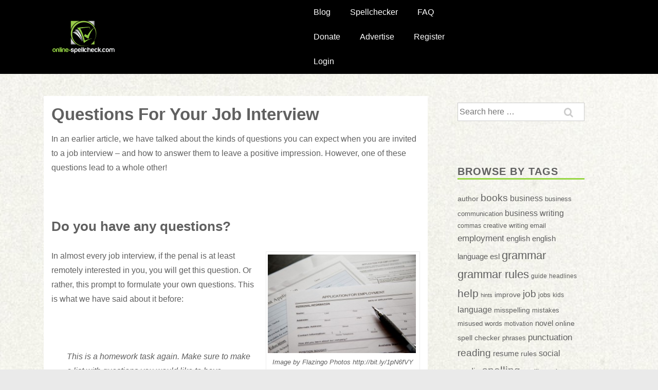

--- FILE ---
content_type: text/css
request_url: https://blog.online-spellcheck.com/wp-content/themes/responsive/core/css/style.min.css?ver=6.1.1
body_size: 39801
content:
@charset "UTF-8";.site-description,.site-title,a,abbr,acronym,address,applet,article,aside,audio,b,big,blockquote,body,canvas,caption,center,cite,code,dd,del,details,dfn,div,dl,dt,em,embed,fieldset,figcaption,figure,footer,form,h1,h2,h3,h4,h5,h6,header,hgroup,html,i,iframe,img,ins,kbd,label,legend,li,mark,menu,nav,object,ol,output,p,pre,q,ruby,s,samp,section,small,span,strike,strong,sub,summary,sup,table,tbody,td,tfoot,th,thead,time,tr,tt,u,ul,var,video{margin:0;padding:0;border:0;font:inherit;font-size:100%;vertical-align:baseline}article,aside,details,figcaption,figure,footer,header,hgroup,menu,nav,section{display:block}body{line-height:1}ol,ul{list-style:none}blockquote,q{quotes:none}blockquote:after,blockquote:before,q:after,q:before{content:'';content:none}table{border-collapse:collapse;border-spacing:0}html{box-sizing:border-box}*,:after,:before{box-sizing:inherit}html{font-size:100%;font-smoothing:antialiased;text-rendering:optimizeLegibility;text-shadow:rgba(0,0,0,.01) 0 0 1px;-webkit-text-size-adjust:100%;font-variant-ligatures:none;-webkit-font-variant-ligatures:none;-moz-osx-font-smoothing:grayscale;-webkit-font-smoothing:antialiased}.container,.site-header-full-width-main-navigation.site-mobile-header-layout-vertical:not(.responsive-site-full-width) .main-navigation-wrapper,[class*="__inner-container"]{margin-right:auto;margin-left:auto;padding-right:15px;padding-left:15px}@media (min-width:0){.container,.site-header-full-width-main-navigation.site-mobile-header-layout-vertical:not(.responsive-site-full-width) .main-navigation-wrapper,[class*="__inner-container"]{max-width:none}}@media (min-width:576px){.container,.site-header-full-width-main-navigation.site-mobile-header-layout-vertical:not(.responsive-site-full-width) .main-navigation-wrapper,[class*="__inner-container"]{max-width:540px}}@media (min-width:768px){.container,.site-header-full-width-main-navigation.site-mobile-header-layout-vertical:not(.responsive-site-full-width) .main-navigation-wrapper,[class*="__inner-container"]{max-width:720px}}@media (min-width:992px){.container,.site-header-full-width-main-navigation.site-mobile-header-layout-vertical:not(.responsive-site-full-width) .main-navigation-wrapper,[class*="__inner-container"]{max-width:960px}}@media (min-width:1200px){.container,.site-header-full-width-main-navigation.site-mobile-header-layout-vertical:not(.responsive-site-full-width) .main-navigation-wrapper,[class*="__inner-container"]{max-width:1140px}}@media (min-width:2400px){.container,.site-header-full-width-main-navigation.site-mobile-header-layout-vertical:not(.responsive-site-full-width) .main-navigation-wrapper,[class*="__inner-container"]{max-width:2320px}}@media (min-width:4800px){.container,.site-header-full-width-main-navigation.site-mobile-header-layout-vertical:not(.responsive-site-full-width) .main-navigation-wrapper,[class*="__inner-container"]{max-width:4640px}}.blog.front-page .custom-home-about-section .about-section-wrapper,.blog.front-page .custom-home-contact-section .contact-content,.blog.front-page .custom-home-featured-area .featured-area-wrapper,.blog.front-page .custom-home-testimonial-section .testimonial-content,.blog.front-page .feature-main-div,.blog.front-page .team-main-div,.blog.front-page aside.home-widgets .home-widget-wrapper,.header-widgets .header-widgets-wrapper,.navigation,.page.front-page .custom-home-about-section .about-section-wrapper,.page.front-page .custom-home-contact-section .contact-content,.page.front-page .custom-home-featured-area .featured-area-wrapper,.page.front-page .custom-home-testimonial-section .testimonial-content,.page.front-page .feature-main-div,.page.front-page .team-main-div,.page.front-page aside.home-widgets .home-widget-wrapper,.row{display:flex;flex-direction:row;flex-wrap:wrap;margin-right:-15px;margin-left:-15px}@media (min-width:0){.col-xs-1{width:8.3333333333%;padding-right:15px;padding-left:15px}.col-xs-2{width:16.6666666667%;padding-right:15px;padding-left:15px}.col-xs-3{width:25%;padding-right:15px;padding-left:15px}.col-xs-4{width:33.3333333333%;padding-right:15px;padding-left:15px}.col-xs-5{width:41.6666666667%;padding-right:15px;padding-left:15px}.col-xs-6{width:50%;padding-right:15px;padding-left:15px}.col-xs-7{width:58.3333333333%;padding-right:15px;padding-left:15px}.col-xs-8{width:66.6666666667%;padding-right:15px;padding-left:15px}.col-xs-9{width:75%;padding-right:15px;padding-left:15px}.col-xs-10{width:83.3333333333%;padding-right:15px;padding-left:15px}.col-xs-11{width:91.6666666667%;padding-right:15px;padding-left:15px}#main-blog.navigation .entry-column,#main-blog.row .entry-column,.blog.front-page #main-blog.feature-main-div .entry-column,.blog.front-page #main-blog.team-main-div .entry-column,.blog.front-page .custom-home-about-section,.blog.front-page .custom-home-about-section #main-blog.about-section-wrapper .entry-column,.blog.front-page .custom-home-about-section .about-section-wrapper .about-content,.blog.front-page .custom-home-about-section .about-section-wrapper .about-cta,.blog.front-page .custom-home-contact-section,.blog.front-page .custom-home-contact-section #main-blog.contact-content .entry-column,.blog.front-page .custom-home-contact-section .contact-content .contact_left,.blog.front-page .custom-home-feature-section,.blog.front-page .custom-home-featured-area,.blog.front-page .custom-home-featured-area #main-blog.featured-area-wrapper .entry-column,.blog.front-page .custom-home-featured-area .featured-area-wrapper .featured-content,.blog.front-page .custom-home-featured-area .featured-area-wrapper .featured-image,.blog.front-page .custom-home-team-section,.blog.front-page .custom-home-testimonial-section,.blog.front-page .custom-home-testimonial-section #main-blog.testimonial-content .entry-column,.blog.front-page .custom-home-testimonial-section .testimonial-content .testimonial-img,.blog.front-page .custom-home-testimonial-section .testimonial-content .testimonial_main_text,.blog.front-page .custom-home-widget-section,.blog.front-page .section-feature,.blog.front-page .section-team,.blog.front-page aside.home-widgets #main-blog.home-widget-wrapper .entry-column,.blog.front-page aside.home-widgets .home-widget-wrapper .home-widget-1,.blog.front-page aside.home-widgets .home-widget-wrapper .home-widget-2,.blog.front-page aside.home-widgets .home-widget-wrapper .home-widget-3,.col-xs-12,.colophon-widgets,.content-area,.copyright,.footer-navigation,.footer-widgets .footer-widget,.header-widgets #main-blog.header-widgets-wrapper .entry-column,.header-widgets .header-widgets-wrapper>.widget,.main-navigation,.page.front-page #main-blog.feature-main-div .entry-column,.page.front-page #main-blog.team-main-div .entry-column,.page.front-page .custom-home-about-section,.page.front-page .custom-home-about-section #main-blog.about-section-wrapper .entry-column,.page.front-page .custom-home-about-section .about-section-wrapper .about-content,.page.front-page .custom-home-about-section .about-section-wrapper .about-cta,.page.front-page .custom-home-contact-section,.page.front-page .custom-home-contact-section #main-blog.contact-content .entry-column,.page.front-page .custom-home-contact-section .contact-content .contact_left,.page.front-page .custom-home-feature-section,.page.front-page .custom-home-featured-area,.page.front-page .custom-home-featured-area #main-blog.featured-area-wrapper .entry-column,.page.front-page .custom-home-featured-area .featured-area-wrapper .featured-content,.page.front-page .custom-home-featured-area .featured-area-wrapper .featured-image,.page.front-page .custom-home-team-section,.page.front-page .custom-home-testimonial-section,.page.front-page .custom-home-testimonial-section #main-blog.testimonial-content .entry-column,.page.front-page .custom-home-testimonial-section .testimonial-content .testimonial-img,.page.front-page .custom-home-testimonial-section .testimonial-content .testimonial_main_text,.page.front-page .custom-home-widget-section,.page.front-page .section-feature,.page.front-page .section-team,.page.front-page aside.home-widgets #main-blog.home-widget-wrapper .entry-column,.page.front-page aside.home-widgets .home-widget-wrapper .home-widget-1,.page.front-page aside.home-widgets .home-widget-wrapper .home-widget-2,.page.front-page aside.home-widgets .home-widget-wrapper .home-widget-3,.secondary-navigation,.site-branding,.social-icon,.widget-area{width:100%;padding-right:15px;padding-left:15px}}@media (min-width:576px){.col-sm-1{width:8.3333333333%;padding-right:15px;padding-left:15px}.col-sm-2{width:16.6666666667%;padding-right:15px;padding-left:15px}.col-sm-3{width:25%;padding-right:15px;padding-left:15px}.col-sm-4{width:33.3333333333%;padding-right:15px;padding-left:15px}.col-sm-5{width:41.6666666667%;padding-right:15px;padding-left:15px}.col-sm-6{width:50%;padding-right:15px;padding-left:15px}.col-sm-7{width:58.3333333333%;padding-right:15px;padding-left:15px}.col-sm-8{width:66.6666666667%;padding-right:15px;padding-left:15px}.col-sm-9{width:75%;padding-right:15px;padding-left:15px}.col-sm-10{width:83.3333333333%;padding-right:15px;padding-left:15px}.col-sm-11{width:91.6666666667%;padding-right:15px;padding-left:15px}.col-sm-12{width:100%;padding-right:15px;padding-left:15px}}@media (min-width:768px){.col-md-1{width:8.3333333333%;padding-right:15px;padding-left:15px}.col-md-2{width:16.6666666667%;padding-right:15px;padding-left:15px}.col-md-3{width:25%;padding-right:15px;padding-left:15px}.archive.blog-entry-columns-3 #main-blog.navigation .entry-column,.archive.blog-entry-columns-3 #main-blog.row .entry-column,.archive.blog-entry-columns-3 .blog.front-page #main-blog.feature-main-div .entry-column,.archive.blog-entry-columns-3 .blog.front-page #main-blog.team-main-div .entry-column,.archive.blog-entry-columns-3 .blog.front-page .custom-home-about-section #main-blog.about-section-wrapper .entry-column,.archive.blog-entry-columns-3 .blog.front-page .custom-home-contact-section #main-blog.contact-content .entry-column,.archive.blog-entry-columns-3 .blog.front-page .custom-home-featured-area #main-blog.featured-area-wrapper .entry-column,.archive.blog-entry-columns-3 .blog.front-page .custom-home-testimonial-section #main-blog.testimonial-content .entry-column,.archive.blog-entry-columns-3 .blog.front-page aside.home-widgets #main-blog.home-widget-wrapper .entry-column,.archive.blog-entry-columns-3 .header-widgets #main-blog.header-widgets-wrapper .entry-column,.archive.blog-entry-columns-3 .page.front-page #main-blog.feature-main-div .entry-column,.archive.blog-entry-columns-3 .page.front-page #main-blog.team-main-div .entry-column,.archive.blog-entry-columns-3 .page.front-page .custom-home-about-section #main-blog.about-section-wrapper .entry-column,.archive.blog-entry-columns-3 .page.front-page .custom-home-contact-section #main-blog.contact-content .entry-column,.archive.blog-entry-columns-3 .page.front-page .custom-home-featured-area #main-blog.featured-area-wrapper .entry-column,.archive.blog-entry-columns-3 .page.front-page .custom-home-testimonial-section #main-blog.testimonial-content .entry-column,.archive.blog-entry-columns-3 .page.front-page aside.home-widgets #main-blog.home-widget-wrapper .entry-column,.blog.blog-entry-columns-3 #main-blog.navigation .entry-column,.blog.blog-entry-columns-3 #main-blog.row .entry-column,.blog.blog-entry-columns-3 .blog.front-page #main-blog.feature-main-div .entry-column,.blog.blog-entry-columns-3 .blog.front-page #main-blog.team-main-div .entry-column,.blog.blog-entry-columns-3 .blog.front-page .custom-home-about-section #main-blog.about-section-wrapper .entry-column,.blog.blog-entry-columns-3 .blog.front-page .custom-home-contact-section #main-blog.contact-content .entry-column,.blog.blog-entry-columns-3 .blog.front-page .custom-home-featured-area #main-blog.featured-area-wrapper .entry-column,.blog.blog-entry-columns-3 .blog.front-page .custom-home-testimonial-section #main-blog.testimonial-content .entry-column,.blog.blog-entry-columns-3 .blog.front-page aside.home-widgets #main-blog.home-widget-wrapper .entry-column,.blog.blog-entry-columns-3 .header-widgets #main-blog.header-widgets-wrapper .entry-column,.blog.blog-entry-columns-3 .page.front-page #main-blog.feature-main-div .entry-column,.blog.blog-entry-columns-3 .page.front-page #main-blog.team-main-div .entry-column,.blog.blog-entry-columns-3 .page.front-page .custom-home-about-section #main-blog.about-section-wrapper .entry-column,.blog.blog-entry-columns-3 .page.front-page .custom-home-contact-section #main-blog.contact-content .entry-column,.blog.blog-entry-columns-3 .page.front-page .custom-home-featured-area #main-blog.featured-area-wrapper .entry-column,.blog.blog-entry-columns-3 .page.front-page .custom-home-testimonial-section #main-blog.testimonial-content .entry-column,.blog.blog-entry-columns-3 .page.front-page aside.home-widgets #main-blog.home-widget-wrapper .entry-column,.blog.front-page .archive.blog-entry-columns-3 #main-blog.feature-main-div .entry-column,.blog.front-page .archive.blog-entry-columns-3 #main-blog.team-main-div .entry-column,.blog.front-page .blog.blog-entry-columns-3 #main-blog.feature-main-div .entry-column,.blog.front-page .blog.blog-entry-columns-3 #main-blog.team-main-div .entry-column,.blog.front-page .custom-home-about-section .archive.blog-entry-columns-3 #main-blog.about-section-wrapper .entry-column,.blog.front-page .custom-home-about-section .blog.blog-entry-columns-3 #main-blog.about-section-wrapper .entry-column,.blog.front-page .custom-home-about-section .search.blog-entry-columns-3 #main-blog.about-section-wrapper .entry-column,.blog.front-page .custom-home-contact-section .archive.blog-entry-columns-3 #main-blog.contact-content .entry-column,.blog.front-page .custom-home-contact-section .blog.blog-entry-columns-3 #main-blog.contact-content .entry-column,.blog.front-page .custom-home-contact-section .search.blog-entry-columns-3 #main-blog.contact-content .entry-column,.blog.front-page .custom-home-featured-area .archive.blog-entry-columns-3 #main-blog.featured-area-wrapper .entry-column,.blog.front-page .custom-home-featured-area .blog.blog-entry-columns-3 #main-blog.featured-area-wrapper .entry-column,.blog.front-page .custom-home-featured-area .search.blog-entry-columns-3 #main-blog.featured-area-wrapper .entry-column,.blog.front-page .custom-home-testimonial-section .archive.blog-entry-columns-3 #main-blog.testimonial-content .entry-column,.blog.front-page .custom-home-testimonial-section .blog.blog-entry-columns-3 #main-blog.testimonial-content .entry-column,.blog.front-page .custom-home-testimonial-section .search.blog-entry-columns-3 #main-blog.testimonial-content .entry-column,.blog.front-page .custom-home-testimonial-section .testimonial-content .testimonial-img,.blog.front-page .search.blog-entry-columns-3 #main-blog.feature-main-div .entry-column,.blog.front-page .search.blog-entry-columns-3 #main-blog.team-main-div .entry-column,.blog.front-page aside.home-widgets .archive.blog-entry-columns-3 #main-blog.home-widget-wrapper .entry-column,.blog.front-page aside.home-widgets .blog.blog-entry-columns-3 #main-blog.home-widget-wrapper .entry-column,.blog.front-page aside.home-widgets .home-widget-wrapper .home-widget-1,.blog.front-page aside.home-widgets .home-widget-wrapper .home-widget-2,.blog.front-page aside.home-widgets .home-widget-wrapper .home-widget-3,.blog.front-page aside.home-widgets .search.blog-entry-columns-3 #main-blog.home-widget-wrapper .entry-column,.col-md-4,.header-widgets .archive.blog-entry-columns-3 #main-blog.header-widgets-wrapper .entry-column,.header-widgets .blog.blog-entry-columns-3 #main-blog.header-widgets-wrapper .entry-column,.header-widgets .search.blog-entry-columns-3 #main-blog.header-widgets-wrapper .entry-column,.page.front-page .archive.blog-entry-columns-3 #main-blog.feature-main-div .entry-column,.page.front-page .archive.blog-entry-columns-3 #main-blog.team-main-div .entry-column,.page.front-page .blog.blog-entry-columns-3 #main-blog.feature-main-div .entry-column,.page.front-page .blog.blog-entry-columns-3 #main-blog.team-main-div .entry-column,.page.front-page .custom-home-about-section .archive.blog-entry-columns-3 #main-blog.about-section-wrapper .entry-column,.page.front-page .custom-home-about-section .blog.blog-entry-columns-3 #main-blog.about-section-wrapper .entry-column,.page.front-page .custom-home-about-section .search.blog-entry-columns-3 #main-blog.about-section-wrapper .entry-column,.page.front-page .custom-home-contact-section .archive.blog-entry-columns-3 #main-blog.contact-content .entry-column,.page.front-page .custom-home-contact-section .blog.blog-entry-columns-3 #main-blog.contact-content .entry-column,.page.front-page .custom-home-contact-section .search.blog-entry-columns-3 #main-blog.contact-content .entry-column,.page.front-page .custom-home-featured-area .archive.blog-entry-columns-3 #main-blog.featured-area-wrapper .entry-column,.page.front-page .custom-home-featured-area .blog.blog-entry-columns-3 #main-blog.featured-area-wrapper .entry-column,.page.front-page .custom-home-featured-area .search.blog-entry-columns-3 #main-blog.featured-area-wrapper .entry-column,.page.front-page .custom-home-testimonial-section .archive.blog-entry-columns-3 #main-blog.testimonial-content .entry-column,.page.front-page .custom-home-testimonial-section .blog.blog-entry-columns-3 #main-blog.testimonial-content .entry-column,.page.front-page .custom-home-testimonial-section .search.blog-entry-columns-3 #main-blog.testimonial-content .entry-column,.page.front-page .custom-home-testimonial-section .testimonial-content .testimonial-img,.page.front-page .search.blog-entry-columns-3 #main-blog.feature-main-div .entry-column,.page.front-page .search.blog-entry-columns-3 #main-blog.team-main-div .entry-column,.page.front-page aside.home-widgets .archive.blog-entry-columns-3 #main-blog.home-widget-wrapper .entry-column,.page.front-page aside.home-widgets .blog.blog-entry-columns-3 #main-blog.home-widget-wrapper .entry-column,.page.front-page aside.home-widgets .home-widget-wrapper .home-widget-1,.page.front-page aside.home-widgets .home-widget-wrapper .home-widget-2,.page.front-page aside.home-widgets .home-widget-wrapper .home-widget-3,.page.front-page aside.home-widgets .search.blog-entry-columns-3 #main-blog.home-widget-wrapper .entry-column,.search.blog-entry-columns-3 #main-blog.navigation .entry-column,.search.blog-entry-columns-3 #main-blog.row .entry-column,.search.blog-entry-columns-3 .blog.front-page #main-blog.feature-main-div .entry-column,.search.blog-entry-columns-3 .blog.front-page #main-blog.team-main-div .entry-column,.search.blog-entry-columns-3 .blog.front-page .custom-home-about-section #main-blog.about-section-wrapper .entry-column,.search.blog-entry-columns-3 .blog.front-page .custom-home-contact-section #main-blog.contact-content .entry-column,.search.blog-entry-columns-3 .blog.front-page .custom-home-featured-area #main-blog.featured-area-wrapper .entry-column,.search.blog-entry-columns-3 .blog.front-page .custom-home-testimonial-section #main-blog.testimonial-content .entry-column,.search.blog-entry-columns-3 .blog.front-page aside.home-widgets #main-blog.home-widget-wrapper .entry-column,.search.blog-entry-columns-3 .header-widgets #main-blog.header-widgets-wrapper .entry-column,.search.blog-entry-columns-3 .page.front-page #main-blog.feature-main-div .entry-column,.search.blog-entry-columns-3 .page.front-page #main-blog.team-main-div .entry-column,.search.blog-entry-columns-3 .page.front-page .custom-home-about-section #main-blog.about-section-wrapper .entry-column,.search.blog-entry-columns-3 .page.front-page .custom-home-contact-section #main-blog.contact-content .entry-column,.search.blog-entry-columns-3 .page.front-page .custom-home-featured-area #main-blog.featured-area-wrapper .entry-column,.search.blog-entry-columns-3 .page.front-page .custom-home-testimonial-section #main-blog.testimonial-content .entry-column,.search.blog-entry-columns-3 .page.front-page aside.home-widgets #main-blog.home-widget-wrapper .entry-column{width:33.3333333333%;padding-right:15px;padding-left:15px}.col-md-5{width:41.6666666667%;padding-right:15px;padding-left:15px}.archive.blog-entry-columns-2 #main-blog.navigation .entry-column,.archive.blog-entry-columns-2 #main-blog.row .entry-column,.archive.blog-entry-columns-2 .blog.front-page #main-blog.feature-main-div .entry-column,.archive.blog-entry-columns-2 .blog.front-page #main-blog.team-main-div .entry-column,.archive.blog-entry-columns-2 .blog.front-page .custom-home-about-section #main-blog.about-section-wrapper .entry-column,.archive.blog-entry-columns-2 .blog.front-page .custom-home-contact-section #main-blog.contact-content .entry-column,.archive.blog-entry-columns-2 .blog.front-page .custom-home-featured-area #main-blog.featured-area-wrapper .entry-column,.archive.blog-entry-columns-2 .blog.front-page .custom-home-testimonial-section #main-blog.testimonial-content .entry-column,.archive.blog-entry-columns-2 .blog.front-page aside.home-widgets #main-blog.home-widget-wrapper .entry-column,.archive.blog-entry-columns-2 .header-widgets #main-blog.header-widgets-wrapper .entry-column,.archive.blog-entry-columns-2 .page.front-page #main-blog.feature-main-div .entry-column,.archive.blog-entry-columns-2 .page.front-page #main-blog.team-main-div .entry-column,.archive.blog-entry-columns-2 .page.front-page .custom-home-about-section #main-blog.about-section-wrapper .entry-column,.archive.blog-entry-columns-2 .page.front-page .custom-home-contact-section #main-blog.contact-content .entry-column,.archive.blog-entry-columns-2 .page.front-page .custom-home-featured-area #main-blog.featured-area-wrapper .entry-column,.archive.blog-entry-columns-2 .page.front-page .custom-home-testimonial-section #main-blog.testimonial-content .entry-column,.archive.blog-entry-columns-2 .page.front-page aside.home-widgets #main-blog.home-widget-wrapper .entry-column,.archive.blog-entry-columns-4 #main-blog.navigation .entry-column,.archive.blog-entry-columns-4 #main-blog.row .entry-column,.archive.blog-entry-columns-4 .blog.front-page #main-blog.feature-main-div .entry-column,.archive.blog-entry-columns-4 .blog.front-page #main-blog.team-main-div .entry-column,.archive.blog-entry-columns-4 .blog.front-page .custom-home-about-section #main-blog.about-section-wrapper .entry-column,.archive.blog-entry-columns-4 .blog.front-page .custom-home-contact-section #main-blog.contact-content .entry-column,.archive.blog-entry-columns-4 .blog.front-page .custom-home-featured-area #main-blog.featured-area-wrapper .entry-column,.archive.blog-entry-columns-4 .blog.front-page .custom-home-testimonial-section #main-blog.testimonial-content .entry-column,.archive.blog-entry-columns-4 .blog.front-page aside.home-widgets #main-blog.home-widget-wrapper .entry-column,.archive.blog-entry-columns-4 .header-widgets #main-blog.header-widgets-wrapper .entry-column,.archive.blog-entry-columns-4 .page.front-page #main-blog.feature-main-div .entry-column,.archive.blog-entry-columns-4 .page.front-page #main-blog.team-main-div .entry-column,.archive.blog-entry-columns-4 .page.front-page .custom-home-about-section #main-blog.about-section-wrapper .entry-column,.archive.blog-entry-columns-4 .page.front-page .custom-home-contact-section #main-blog.contact-content .entry-column,.archive.blog-entry-columns-4 .page.front-page .custom-home-featured-area #main-blog.featured-area-wrapper .entry-column,.archive.blog-entry-columns-4 .page.front-page .custom-home-testimonial-section #main-blog.testimonial-content .entry-column,.archive.blog-entry-columns-4 .page.front-page aside.home-widgets #main-blog.home-widget-wrapper .entry-column,.blog.blog-entry-columns-2 #main-blog.navigation .entry-column,.blog.blog-entry-columns-2 #main-blog.row .entry-column,.blog.blog-entry-columns-2 .blog.front-page #main-blog.feature-main-div .entry-column,.blog.blog-entry-columns-2 .blog.front-page #main-blog.team-main-div .entry-column,.blog.blog-entry-columns-2 .blog.front-page .custom-home-about-section #main-blog.about-section-wrapper .entry-column,.blog.blog-entry-columns-2 .blog.front-page .custom-home-contact-section #main-blog.contact-content .entry-column,.blog.blog-entry-columns-2 .blog.front-page .custom-home-featured-area #main-blog.featured-area-wrapper .entry-column,.blog.blog-entry-columns-2 .blog.front-page .custom-home-testimonial-section #main-blog.testimonial-content .entry-column,.blog.blog-entry-columns-2 .blog.front-page aside.home-widgets #main-blog.home-widget-wrapper .entry-column,.blog.blog-entry-columns-2 .header-widgets #main-blog.header-widgets-wrapper .entry-column,.blog.blog-entry-columns-2 .page.front-page #main-blog.feature-main-div .entry-column,.blog.blog-entry-columns-2 .page.front-page #main-blog.team-main-div .entry-column,.blog.blog-entry-columns-2 .page.front-page .custom-home-about-section #main-blog.about-section-wrapper .entry-column,.blog.blog-entry-columns-2 .page.front-page .custom-home-contact-section #main-blog.contact-content .entry-column,.blog.blog-entry-columns-2 .page.front-page .custom-home-featured-area #main-blog.featured-area-wrapper .entry-column,.blog.blog-entry-columns-2 .page.front-page .custom-home-testimonial-section #main-blog.testimonial-content .entry-column,.blog.blog-entry-columns-2 .page.front-page aside.home-widgets #main-blog.home-widget-wrapper .entry-column,.blog.blog-entry-columns-4 #main-blog.navigation .entry-column,.blog.blog-entry-columns-4 #main-blog.row .entry-column,.blog.blog-entry-columns-4 .blog.front-page #main-blog.feature-main-div .entry-column,.blog.blog-entry-columns-4 .blog.front-page #main-blog.team-main-div .entry-column,.blog.blog-entry-columns-4 .blog.front-page .custom-home-about-section #main-blog.about-section-wrapper .entry-column,.blog.blog-entry-columns-4 .blog.front-page .custom-home-contact-section #main-blog.contact-content .entry-column,.blog.blog-entry-columns-4 .blog.front-page .custom-home-featured-area #main-blog.featured-area-wrapper .entry-column,.blog.blog-entry-columns-4 .blog.front-page .custom-home-testimonial-section #main-blog.testimonial-content .entry-column,.blog.blog-entry-columns-4 .blog.front-page aside.home-widgets #main-blog.home-widget-wrapper .entry-column,.blog.blog-entry-columns-4 .header-widgets #main-blog.header-widgets-wrapper .entry-column,.blog.blog-entry-columns-4 .page.front-page #main-blog.feature-main-div .entry-column,.blog.blog-entry-columns-4 .page.front-page #main-blog.team-main-div .entry-column,.blog.blog-entry-columns-4 .page.front-page .custom-home-about-section #main-blog.about-section-wrapper .entry-column,.blog.blog-entry-columns-4 .page.front-page .custom-home-contact-section #main-blog.contact-content .entry-column,.blog.blog-entry-columns-4 .page.front-page .custom-home-featured-area #main-blog.featured-area-wrapper .entry-column,.blog.blog-entry-columns-4 .page.front-page .custom-home-testimonial-section #main-blog.testimonial-content .entry-column,.blog.blog-entry-columns-4 .page.front-page aside.home-widgets #main-blog.home-widget-wrapper .entry-column,.blog.front-page .archive.blog-entry-columns-2 #main-blog.feature-main-div .entry-column,.blog.front-page .archive.blog-entry-columns-2 #main-blog.team-main-div .entry-column,.blog.front-page .archive.blog-entry-columns-4 #main-blog.feature-main-div .entry-column,.blog.front-page .archive.blog-entry-columns-4 #main-blog.team-main-div .entry-column,.blog.front-page .blog.blog-entry-columns-2 #main-blog.feature-main-div .entry-column,.blog.front-page .blog.blog-entry-columns-2 #main-blog.team-main-div .entry-column,.blog.front-page .blog.blog-entry-columns-4 #main-blog.feature-main-div .entry-column,.blog.front-page .blog.blog-entry-columns-4 #main-blog.team-main-div .entry-column,.blog.front-page .custom-home-about-section .about-section-wrapper .about-content,.blog.front-page .custom-home-about-section .about-section-wrapper .about-cta,.blog.front-page .custom-home-about-section .archive.blog-entry-columns-2 #main-blog.about-section-wrapper .entry-column,.blog.front-page .custom-home-about-section .archive.blog-entry-columns-4 #main-blog.about-section-wrapper .entry-column,.blog.front-page .custom-home-about-section .blog.blog-entry-columns-2 #main-blog.about-section-wrapper .entry-column,.blog.front-page .custom-home-about-section .blog.blog-entry-columns-4 #main-blog.about-section-wrapper .entry-column,.blog.front-page .custom-home-about-section .search.blog-entry-columns-2 #main-blog.about-section-wrapper .entry-column,.blog.front-page .custom-home-about-section .search.blog-entry-columns-4 #main-blog.about-section-wrapper .entry-column,.blog.front-page .custom-home-contact-section .archive.blog-entry-columns-2 #main-blog.contact-content .entry-column,.blog.front-page .custom-home-contact-section .archive.blog-entry-columns-4 #main-blog.contact-content .entry-column,.blog.front-page .custom-home-contact-section .blog.blog-entry-columns-2 #main-blog.contact-content .entry-column,.blog.front-page .custom-home-contact-section .blog.blog-entry-columns-4 #main-blog.contact-content .entry-column,.blog.front-page .custom-home-contact-section .search.blog-entry-columns-2 #main-blog.contact-content .entry-column,.blog.front-page .custom-home-contact-section .search.blog-entry-columns-4 #main-blog.contact-content .entry-column,.blog.front-page .custom-home-featured-area .archive.blog-entry-columns-2 #main-blog.featured-area-wrapper .entry-column,.blog.front-page .custom-home-featured-area .archive.blog-entry-columns-4 #main-blog.featured-area-wrapper .entry-column,.blog.front-page .custom-home-featured-area .blog.blog-entry-columns-2 #main-blog.featured-area-wrapper .entry-column,.blog.front-page .custom-home-featured-area .blog.blog-entry-columns-4 #main-blog.featured-area-wrapper .entry-column,.blog.front-page .custom-home-featured-area .search.blog-entry-columns-2 #main-blog.featured-area-wrapper .entry-column,.blog.front-page .custom-home-featured-area .search.blog-entry-columns-4 #main-blog.featured-area-wrapper .entry-column,.blog.front-page .custom-home-testimonial-section .archive.blog-entry-columns-2 #main-blog.testimonial-content .entry-column,.blog.front-page .custom-home-testimonial-section .archive.blog-entry-columns-4 #main-blog.testimonial-content .entry-column,.blog.front-page .custom-home-testimonial-section .blog.blog-entry-columns-2 #main-blog.testimonial-content .entry-column,.blog.front-page .custom-home-testimonial-section .blog.blog-entry-columns-4 #main-blog.testimonial-content .entry-column,.blog.front-page .custom-home-testimonial-section .search.blog-entry-columns-2 #main-blog.testimonial-content .entry-column,.blog.front-page .custom-home-testimonial-section .search.blog-entry-columns-4 #main-blog.testimonial-content .entry-column,.blog.front-page .search.blog-entry-columns-2 #main-blog.feature-main-div .entry-column,.blog.front-page .search.blog-entry-columns-2 #main-blog.team-main-div .entry-column,.blog.front-page .search.blog-entry-columns-4 #main-blog.feature-main-div .entry-column,.blog.front-page .search.blog-entry-columns-4 #main-blog.team-main-div .entry-column,.blog.front-page aside.home-widgets .archive.blog-entry-columns-2 #main-blog.home-widget-wrapper .entry-column,.blog.front-page aside.home-widgets .archive.blog-entry-columns-4 #main-blog.home-widget-wrapper .entry-column,.blog.front-page aside.home-widgets .blog.blog-entry-columns-2 #main-blog.home-widget-wrapper .entry-column,.blog.front-page aside.home-widgets .blog.blog-entry-columns-4 #main-blog.home-widget-wrapper .entry-column,.blog.front-page aside.home-widgets .search.blog-entry-columns-2 #main-blog.home-widget-wrapper .entry-column,.blog.front-page aside.home-widgets .search.blog-entry-columns-4 #main-blog.home-widget-wrapper .entry-column,.col-md-6,.header-widgets .archive.blog-entry-columns-2 #main-blog.header-widgets-wrapper .entry-column,.header-widgets .archive.blog-entry-columns-4 #main-blog.header-widgets-wrapper .entry-column,.header-widgets .blog.blog-entry-columns-2 #main-blog.header-widgets-wrapper .entry-column,.header-widgets .blog.blog-entry-columns-4 #main-blog.header-widgets-wrapper .entry-column,.header-widgets .search.blog-entry-columns-2 #main-blog.header-widgets-wrapper .entry-column,.header-widgets .search.blog-entry-columns-4 #main-blog.header-widgets-wrapper .entry-column,.page.front-page .archive.blog-entry-columns-2 #main-blog.feature-main-div .entry-column,.page.front-page .archive.blog-entry-columns-2 #main-blog.team-main-div .entry-column,.page.front-page .archive.blog-entry-columns-4 #main-blog.feature-main-div .entry-column,.page.front-page .archive.blog-entry-columns-4 #main-blog.team-main-div .entry-column,.page.front-page .blog.blog-entry-columns-2 #main-blog.feature-main-div .entry-column,.page.front-page .blog.blog-entry-columns-2 #main-blog.team-main-div .entry-column,.page.front-page .blog.blog-entry-columns-4 #main-blog.feature-main-div .entry-column,.page.front-page .blog.blog-entry-columns-4 #main-blog.team-main-div .entry-column,.page.front-page .custom-home-about-section .about-section-wrapper .about-content,.page.front-page .custom-home-about-section .about-section-wrapper .about-cta,.page.front-page .custom-home-about-section .archive.blog-entry-columns-2 #main-blog.about-section-wrapper .entry-column,.page.front-page .custom-home-about-section .archive.blog-entry-columns-4 #main-blog.about-section-wrapper .entry-column,.page.front-page .custom-home-about-section .blog.blog-entry-columns-2 #main-blog.about-section-wrapper .entry-column,.page.front-page .custom-home-about-section .blog.blog-entry-columns-4 #main-blog.about-section-wrapper .entry-column,.page.front-page .custom-home-about-section .search.blog-entry-columns-2 #main-blog.about-section-wrapper .entry-column,.page.front-page .custom-home-about-section .search.blog-entry-columns-4 #main-blog.about-section-wrapper .entry-column,.page.front-page .custom-home-contact-section .archive.blog-entry-columns-2 #main-blog.contact-content .entry-column,.page.front-page .custom-home-contact-section .archive.blog-entry-columns-4 #main-blog.contact-content .entry-column,.page.front-page .custom-home-contact-section .blog.blog-entry-columns-2 #main-blog.contact-content .entry-column,.page.front-page .custom-home-contact-section .blog.blog-entry-columns-4 #main-blog.contact-content .entry-column,.page.front-page .custom-home-contact-section .search.blog-entry-columns-2 #main-blog.contact-content .entry-column,.page.front-page .custom-home-contact-section .search.blog-entry-columns-4 #main-blog.contact-content .entry-column,.page.front-page .custom-home-featured-area .archive.blog-entry-columns-2 #main-blog.featured-area-wrapper .entry-column,.page.front-page .custom-home-featured-area .archive.blog-entry-columns-4 #main-blog.featured-area-wrapper .entry-column,.page.front-page .custom-home-featured-area .blog.blog-entry-columns-2 #main-blog.featured-area-wrapper .entry-column,.page.front-page .custom-home-featured-area .blog.blog-entry-columns-4 #main-blog.featured-area-wrapper .entry-column,.page.front-page .custom-home-featured-area .search.blog-entry-columns-2 #main-blog.featured-area-wrapper .entry-column,.page.front-page .custom-home-featured-area .search.blog-entry-columns-4 #main-blog.featured-area-wrapper .entry-column,.page.front-page .custom-home-testimonial-section .archive.blog-entry-columns-2 #main-blog.testimonial-content .entry-column,.page.front-page .custom-home-testimonial-section .archive.blog-entry-columns-4 #main-blog.testimonial-content .entry-column,.page.front-page .custom-home-testimonial-section .blog.blog-entry-columns-2 #main-blog.testimonial-content .entry-column,.page.front-page .custom-home-testimonial-section .blog.blog-entry-columns-4 #main-blog.testimonial-content .entry-column,.page.front-page .custom-home-testimonial-section .search.blog-entry-columns-2 #main-blog.testimonial-content .entry-column,.page.front-page .custom-home-testimonial-section .search.blog-entry-columns-4 #main-blog.testimonial-content .entry-column,.page.front-page .search.blog-entry-columns-2 #main-blog.feature-main-div .entry-column,.page.front-page .search.blog-entry-columns-2 #main-blog.team-main-div .entry-column,.page.front-page .search.blog-entry-columns-4 #main-blog.feature-main-div .entry-column,.page.front-page .search.blog-entry-columns-4 #main-blog.team-main-div .entry-column,.page.front-page aside.home-widgets .archive.blog-entry-columns-2 #main-blog.home-widget-wrapper .entry-column,.page.front-page aside.home-widgets .archive.blog-entry-columns-4 #main-blog.home-widget-wrapper .entry-column,.page.front-page aside.home-widgets .blog.blog-entry-columns-2 #main-blog.home-widget-wrapper .entry-column,.page.front-page aside.home-widgets .blog.blog-entry-columns-4 #main-blog.home-widget-wrapper .entry-column,.page.front-page aside.home-widgets .search.blog-entry-columns-2 #main-blog.home-widget-wrapper .entry-column,.page.front-page aside.home-widgets .search.blog-entry-columns-4 #main-blog.home-widget-wrapper .entry-column,.search.blog-entry-columns-2 #main-blog.navigation .entry-column,.search.blog-entry-columns-2 #main-blog.row .entry-column,.search.blog-entry-columns-2 .blog.front-page #main-blog.feature-main-div .entry-column,.search.blog-entry-columns-2 .blog.front-page #main-blog.team-main-div .entry-column,.search.blog-entry-columns-2 .blog.front-page .custom-home-about-section #main-blog.about-section-wrapper .entry-column,.search.blog-entry-columns-2 .blog.front-page .custom-home-contact-section #main-blog.contact-content .entry-column,.search.blog-entry-columns-2 .blog.front-page .custom-home-featured-area #main-blog.featured-area-wrapper .entry-column,.search.blog-entry-columns-2 .blog.front-page .custom-home-testimonial-section #main-blog.testimonial-content .entry-column,.search.blog-entry-columns-2 .blog.front-page aside.home-widgets #main-blog.home-widget-wrapper .entry-column,.search.blog-entry-columns-2 .header-widgets #main-blog.header-widgets-wrapper .entry-column,.search.blog-entry-columns-2 .page.front-page #main-blog.feature-main-div .entry-column,.search.blog-entry-columns-2 .page.front-page #main-blog.team-main-div .entry-column,.search.blog-entry-columns-2 .page.front-page .custom-home-about-section #main-blog.about-section-wrapper .entry-column,.search.blog-entry-columns-2 .page.front-page .custom-home-contact-section #main-blog.contact-content .entry-column,.search.blog-entry-columns-2 .page.front-page .custom-home-featured-area #main-blog.featured-area-wrapper .entry-column,.search.blog-entry-columns-2 .page.front-page .custom-home-testimonial-section #main-blog.testimonial-content .entry-column,.search.blog-entry-columns-2 .page.front-page aside.home-widgets #main-blog.home-widget-wrapper .entry-column,.search.blog-entry-columns-4 #main-blog.navigation .entry-column,.search.blog-entry-columns-4 #main-blog.row .entry-column,.search.blog-entry-columns-4 .blog.front-page #main-blog.feature-main-div .entry-column,.search.blog-entry-columns-4 .blog.front-page #main-blog.team-main-div .entry-column,.search.blog-entry-columns-4 .blog.front-page .custom-home-about-section #main-blog.about-section-wrapper .entry-column,.search.blog-entry-columns-4 .blog.front-page .custom-home-contact-section #main-blog.contact-content .entry-column,.search.blog-entry-columns-4 .blog.front-page .custom-home-featured-area #main-blog.featured-area-wrapper .entry-column,.search.blog-entry-columns-4 .blog.front-page .custom-home-testimonial-section #main-blog.testimonial-content .entry-column,.search.blog-entry-columns-4 .blog.front-page aside.home-widgets #main-blog.home-widget-wrapper .entry-column,.search.blog-entry-columns-4 .header-widgets #main-blog.header-widgets-wrapper .entry-column,.search.blog-entry-columns-4 .page.front-page #main-blog.feature-main-div .entry-column,.search.blog-entry-columns-4 .page.front-page #main-blog.team-main-div .entry-column,.search.blog-entry-columns-4 .page.front-page .custom-home-about-section #main-blog.about-section-wrapper .entry-column,.search.blog-entry-columns-4 .page.front-page .custom-home-contact-section #main-blog.contact-content .entry-column,.search.blog-entry-columns-4 .page.front-page .custom-home-featured-area #main-blog.featured-area-wrapper .entry-column,.search.blog-entry-columns-4 .page.front-page .custom-home-testimonial-section #main-blog.testimonial-content .entry-column,.search.blog-entry-columns-4 .page.front-page aside.home-widgets #main-blog.home-widget-wrapper .entry-column{width:50%;padding-right:15px;padding-left:15px}.col-md-7{width:58.3333333333%;padding-right:15px;padding-left:15px}.blog.front-page .custom-home-testimonial-section .testimonial-content .testimonial_main_text,.col-md-8,.page.front-page .custom-home-testimonial-section .testimonial-content .testimonial_main_text{width:66.6666666667%;padding-right:15px;padding-left:15px}.col-md-9{width:75%;padding-right:15px;padding-left:15px}.col-md-10{width:83.3333333333%;padding-right:15px;padding-left:15px}.col-md-11{width:91.6666666667%;padding-right:15px;padding-left:15px}.col-md-12{width:100%;padding-right:15px;padding-left:15px}}@media (min-width:992px){.col-lg-1{width:8.3333333333%;padding-right:15px;padding-left:15px}.col-lg-2{width:16.6666666667%;padding-right:15px;padding-left:15px}.archive.blog-entry-columns-4 #main-blog.navigation .entry-column,.archive.blog-entry-columns-4 #main-blog.row .entry-column,.archive.blog-entry-columns-4 .blog.front-page #main-blog.feature-main-div .entry-column,.archive.blog-entry-columns-4 .blog.front-page #main-blog.team-main-div .entry-column,.archive.blog-entry-columns-4 .blog.front-page .custom-home-about-section #main-blog.about-section-wrapper .entry-column,.archive.blog-entry-columns-4 .blog.front-page .custom-home-contact-section #main-blog.contact-content .entry-column,.archive.blog-entry-columns-4 .blog.front-page .custom-home-featured-area #main-blog.featured-area-wrapper .entry-column,.archive.blog-entry-columns-4 .blog.front-page .custom-home-testimonial-section #main-blog.testimonial-content .entry-column,.archive.blog-entry-columns-4 .blog.front-page aside.home-widgets #main-blog.home-widget-wrapper .entry-column,.archive.blog-entry-columns-4 .header-widgets #main-blog.header-widgets-wrapper .entry-column,.archive.blog-entry-columns-4 .page.front-page #main-blog.feature-main-div .entry-column,.archive.blog-entry-columns-4 .page.front-page #main-blog.team-main-div .entry-column,.archive.blog-entry-columns-4 .page.front-page .custom-home-about-section #main-blog.about-section-wrapper .entry-column,.archive.blog-entry-columns-4 .page.front-page .custom-home-contact-section #main-blog.contact-content .entry-column,.archive.blog-entry-columns-4 .page.front-page .custom-home-featured-area #main-blog.featured-area-wrapper .entry-column,.archive.blog-entry-columns-4 .page.front-page .custom-home-testimonial-section #main-blog.testimonial-content .entry-column,.archive.blog-entry-columns-4 .page.front-page aside.home-widgets #main-blog.home-widget-wrapper .entry-column,.blog.blog-entry-columns-4 #main-blog.navigation .entry-column,.blog.blog-entry-columns-4 #main-blog.row .entry-column,.blog.blog-entry-columns-4 .blog.front-page #main-blog.feature-main-div .entry-column,.blog.blog-entry-columns-4 .blog.front-page #main-blog.team-main-div .entry-column,.blog.blog-entry-columns-4 .blog.front-page .custom-home-about-section #main-blog.about-section-wrapper .entry-column,.blog.blog-entry-columns-4 .blog.front-page .custom-home-contact-section #main-blog.contact-content .entry-column,.blog.blog-entry-columns-4 .blog.front-page .custom-home-featured-area #main-blog.featured-area-wrapper .entry-column,.blog.blog-entry-columns-4 .blog.front-page .custom-home-testimonial-section #main-blog.testimonial-content .entry-column,.blog.blog-entry-columns-4 .blog.front-page aside.home-widgets #main-blog.home-widget-wrapper .entry-column,.blog.blog-entry-columns-4 .header-widgets #main-blog.header-widgets-wrapper .entry-column,.blog.blog-entry-columns-4 .page.front-page #main-blog.feature-main-div .entry-column,.blog.blog-entry-columns-4 .page.front-page #main-blog.team-main-div .entry-column,.blog.blog-entry-columns-4 .page.front-page .custom-home-about-section #main-blog.about-section-wrapper .entry-column,.blog.blog-entry-columns-4 .page.front-page .custom-home-contact-section #main-blog.contact-content .entry-column,.blog.blog-entry-columns-4 .page.front-page .custom-home-featured-area #main-blog.featured-area-wrapper .entry-column,.blog.blog-entry-columns-4 .page.front-page .custom-home-testimonial-section #main-blog.testimonial-content .entry-column,.blog.blog-entry-columns-4 .page.front-page aside.home-widgets #main-blog.home-widget-wrapper .entry-column,.blog.front-page .archive.blog-entry-columns-4 #main-blog.feature-main-div .entry-column,.blog.front-page .archive.blog-entry-columns-4 #main-blog.team-main-div .entry-column,.blog.front-page .blog.blog-entry-columns-4 #main-blog.feature-main-div .entry-column,.blog.front-page .blog.blog-entry-columns-4 #main-blog.team-main-div .entry-column,.blog.front-page .custom-home-about-section .archive.blog-entry-columns-4 #main-blog.about-section-wrapper .entry-column,.blog.front-page .custom-home-about-section .blog.blog-entry-columns-4 #main-blog.about-section-wrapper .entry-column,.blog.front-page .custom-home-about-section .search.blog-entry-columns-4 #main-blog.about-section-wrapper .entry-column,.blog.front-page .custom-home-contact-section .archive.blog-entry-columns-4 #main-blog.contact-content .entry-column,.blog.front-page .custom-home-contact-section .blog.blog-entry-columns-4 #main-blog.contact-content .entry-column,.blog.front-page .custom-home-contact-section .search.blog-entry-columns-4 #main-blog.contact-content .entry-column,.blog.front-page .custom-home-featured-area .archive.blog-entry-columns-4 #main-blog.featured-area-wrapper .entry-column,.blog.front-page .custom-home-featured-area .blog.blog-entry-columns-4 #main-blog.featured-area-wrapper .entry-column,.blog.front-page .custom-home-featured-area .search.blog-entry-columns-4 #main-blog.featured-area-wrapper .entry-column,.blog.front-page .custom-home-testimonial-section .archive.blog-entry-columns-4 #main-blog.testimonial-content .entry-column,.blog.front-page .custom-home-testimonial-section .blog.blog-entry-columns-4 #main-blog.testimonial-content .entry-column,.blog.front-page .custom-home-testimonial-section .search.blog-entry-columns-4 #main-blog.testimonial-content .entry-column,.blog.front-page .search.blog-entry-columns-4 #main-blog.feature-main-div .entry-column,.blog.front-page .search.blog-entry-columns-4 #main-blog.team-main-div .entry-column,.blog.front-page aside.home-widgets .archive.blog-entry-columns-4 #main-blog.home-widget-wrapper .entry-column,.blog.front-page aside.home-widgets .blog.blog-entry-columns-4 #main-blog.home-widget-wrapper .entry-column,.blog.front-page aside.home-widgets .search.blog-entry-columns-4 #main-blog.home-widget-wrapper .entry-column,.col-lg-3,.footer-widgets-columns-4 .footer-widgets .footer-widget,.header-widgets .archive.blog-entry-columns-4 #main-blog.header-widgets-wrapper .entry-column,.header-widgets .blog.blog-entry-columns-4 #main-blog.header-widgets-wrapper .entry-column,.header-widgets .search.blog-entry-columns-4 #main-blog.header-widgets-wrapper .entry-column,.page.front-page .archive.blog-entry-columns-4 #main-blog.feature-main-div .entry-column,.page.front-page .archive.blog-entry-columns-4 #main-blog.team-main-div .entry-column,.page.front-page .blog.blog-entry-columns-4 #main-blog.feature-main-div .entry-column,.page.front-page .blog.blog-entry-columns-4 #main-blog.team-main-div .entry-column,.page.front-page .custom-home-about-section .archive.blog-entry-columns-4 #main-blog.about-section-wrapper .entry-column,.page.front-page .custom-home-about-section .blog.blog-entry-columns-4 #main-blog.about-section-wrapper .entry-column,.page.front-page .custom-home-about-section .search.blog-entry-columns-4 #main-blog.about-section-wrapper .entry-column,.page.front-page .custom-home-contact-section .archive.blog-entry-columns-4 #main-blog.contact-content .entry-column,.page.front-page .custom-home-contact-section .blog.blog-entry-columns-4 #main-blog.contact-content .entry-column,.page.front-page .custom-home-contact-section .search.blog-entry-columns-4 #main-blog.contact-content .entry-column,.page.front-page .custom-home-featured-area .archive.blog-entry-columns-4 #main-blog.featured-area-wrapper .entry-column,.page.front-page .custom-home-featured-area .blog.blog-entry-columns-4 #main-blog.featured-area-wrapper .entry-column,.page.front-page .custom-home-featured-area .search.blog-entry-columns-4 #main-blog.featured-area-wrapper .entry-column,.page.front-page .custom-home-testimonial-section .archive.blog-entry-columns-4 #main-blog.testimonial-content .entry-column,.page.front-page .custom-home-testimonial-section .blog.blog-entry-columns-4 #main-blog.testimonial-content .entry-column,.page.front-page .custom-home-testimonial-section .search.blog-entry-columns-4 #main-blog.testimonial-content .entry-column,.page.front-page .search.blog-entry-columns-4 #main-blog.feature-main-div .entry-column,.page.front-page .search.blog-entry-columns-4 #main-blog.team-main-div .entry-column,.page.front-page aside.home-widgets .archive.blog-entry-columns-4 #main-blog.home-widget-wrapper .entry-column,.page.front-page aside.home-widgets .blog.blog-entry-columns-4 #main-blog.home-widget-wrapper .entry-column,.page.front-page aside.home-widgets .search.blog-entry-columns-4 #main-blog.home-widget-wrapper .entry-column,.search.blog-entry-columns-4 #main-blog.navigation .entry-column,.search.blog-entry-columns-4 #main-blog.row .entry-column,.search.blog-entry-columns-4 .blog.front-page #main-blog.feature-main-div .entry-column,.search.blog-entry-columns-4 .blog.front-page #main-blog.team-main-div .entry-column,.search.blog-entry-columns-4 .blog.front-page .custom-home-about-section #main-blog.about-section-wrapper .entry-column,.search.blog-entry-columns-4 .blog.front-page .custom-home-contact-section #main-blog.contact-content .entry-column,.search.blog-entry-columns-4 .blog.front-page .custom-home-featured-area #main-blog.featured-area-wrapper .entry-column,.search.blog-entry-columns-4 .blog.front-page .custom-home-testimonial-section #main-blog.testimonial-content .entry-column,.search.blog-entry-columns-4 .blog.front-page aside.home-widgets #main-blog.home-widget-wrapper .entry-column,.search.blog-entry-columns-4 .header-widgets #main-blog.header-widgets-wrapper .entry-column,.search.blog-entry-columns-4 .page.front-page #main-blog.feature-main-div .entry-column,.search.blog-entry-columns-4 .page.front-page #main-blog.team-main-div .entry-column,.search.blog-entry-columns-4 .page.front-page .custom-home-about-section #main-blog.about-section-wrapper .entry-column,.search.blog-entry-columns-4 .page.front-page .custom-home-contact-section #main-blog.contact-content .entry-column,.search.blog-entry-columns-4 .page.front-page .custom-home-featured-area #main-blog.featured-area-wrapper .entry-column,.search.blog-entry-columns-4 .page.front-page .custom-home-testimonial-section #main-blog.testimonial-content .entry-column,.search.blog-entry-columns-4 .page.front-page aside.home-widgets #main-blog.home-widget-wrapper .entry-column{width:25%;padding-right:15px;padding-left:15px}.blog.front-page .custom-home-about-section .about-section-wrapper .about-cta,.col-lg-4,.footer-widgets .footer-widget,.footer-widgets-columns-3 .footer-widgets .footer-widget,.page.front-page .custom-home-about-section .about-section-wrapper .about-cta,.widget-area{width:33.3333333333%;padding-right:15px;padding-left:15px}.col-lg-5{width:41.6666666667%;padding-right:15px;padding-left:15px}.blog.front-page .custom-home-contact-section .contact-content .contact_left,.blog.front-page .custom-home-featured-area .featured-area-wrapper .featured-content,.blog.front-page .custom-home-featured-area .featured-area-wrapper .featured-image,.col-lg-6,.footer-widgets-columns-2 .footer-widgets .footer-widget,.page.front-page .custom-home-contact-section .contact-content .contact_left,.page.front-page .custom-home-featured-area .featured-area-wrapper .featured-content,.page.front-page .custom-home-featured-area .featured-area-wrapper .featured-image{width:50%;padding-right:15px;padding-left:15px}.col-lg-7{width:58.3333333333%;padding-right:15px;padding-left:15px}.blog.front-page .custom-home-about-section .about-section-wrapper .about-content,.col-lg-8,.content-area,.page.front-page .custom-home-about-section .about-section-wrapper .about-content{width:66.6666666667%;padding-right:15px;padding-left:15px}.col-lg-9{width:75%;padding-right:15px;padding-left:15px}.col-lg-10{width:83.3333333333%;padding-right:15px;padding-left:15px}.col-lg-11{width:91.6666666667%;padding-right:15px;padding-left:15px}.col-lg-12,.footer-widgets-columns-1 .footer-widgets .footer-widget,.page-template-full-width-page .content-area,.page-template-gutenberg-fullwidth .content-area{width:100%;padding-right:15px;padding-left:15px}}@media (min-width:1200px){.col-xl-1{width:8.3333333333%;padding-right:15px;padding-left:15px}.col-xl-2{width:16.6666666667%;padding-right:15px;padding-left:15px}.col-xl-3{width:25%;padding-right:15px;padding-left:15px}.col-xl-4{width:33.3333333333%;padding-right:15px;padding-left:15px}.col-xl-5{width:41.6666666667%;padding-right:15px;padding-left:15px}.col-xl-6{width:50%;padding-right:15px;padding-left:15px}.col-xl-7{width:58.3333333333%;padding-right:15px;padding-left:15px}.col-xl-8{width:66.6666666667%;padding-right:15px;padding-left:15px}.col-xl-9{width:75%;padding-right:15px;padding-left:15px}.col-xl-10{width:83.3333333333%;padding-right:15px;padding-left:15px}.col-xl-11{width:91.6666666667%;padding-right:15px;padding-left:15px}.col-xl-12{width:100%;padding-right:15px;padding-left:15px}}@media (min-width:2400px){.col-xxl-1{width:8.3333333333%;padding-right:15px;padding-left:15px}.col-xxl-2{width:16.6666666667%;padding-right:15px;padding-left:15px}.col-xxl-3{width:25%;padding-right:15px;padding-left:15px}.col-xxl-4{width:33.3333333333%;padding-right:15px;padding-left:15px}.col-xxl-5{width:41.6666666667%;padding-right:15px;padding-left:15px}.col-xxl-6{width:50%;padding-right:15px;padding-left:15px}.col-xxl-7{width:58.3333333333%;padding-right:15px;padding-left:15px}.col-xxl-8{width:66.6666666667%;padding-right:15px;padding-left:15px}.col-xxl-9{width:75%;padding-right:15px;padding-left:15px}.col-xxl-10{width:83.3333333333%;padding-right:15px;padding-left:15px}.col-xxl-11{width:91.6666666667%;padding-right:15px;padding-left:15px}.col-xxl-12{width:100%;padding-right:15px;padding-left:15px}}@media (min-width:4800px){.col-xxxl-1{width:8.3333333333%;padding-right:15px;padding-left:15px}.col-xxxl-2{width:16.6666666667%;padding-right:15px;padding-left:15px}.col-xxxl-3{width:25%;padding-right:15px;padding-left:15px}.col-xxxl-4{width:33.3333333333%;padding-right:15px;padding-left:15px}.col-xxxl-5{width:41.6666666667%;padding-right:15px;padding-left:15px}.col-xxxl-6{width:50%;padding-right:15px;padding-left:15px}.col-xxxl-7{width:58.3333333333%;padding-right:15px;padding-left:15px}.col-xxxl-8{width:66.6666666667%;padding-right:15px;padding-left:15px}.col-xxxl-9{width:75%;padding-right:15px;padding-left:15px}.col-xxxl-10{width:83.3333333333%;padding-right:15px;padding-left:15px}.col-xxxl-11{width:91.6666666667%;padding-right:15px;padding-left:15px}.col-xxxl-12{width:100%;padding-right:15px;padding-left:15px}}@media (min-width:0){.hide-xs,.main-navigation .menu,.secondary-navigation .menu{display:none}}@media (min-width:0){.main-navigation .menu-toggle,.secondary-navigation .menu-toggle,.show-xs{display:block}}@media (min-width:576px){.hide-sm{display:none}}@media (min-width:576px){.show-sm{display:block}}@media (min-width:768px){.hide-md{display:none}}@media (min-width:768px){.show-md{display:block}}@media (min-width:992px){.hide-lg{display:none}}@media (min-width:992px){.show-lg{display:block}}@media (min-width:1200px){.hide-xl{display:none}}@media (min-width:1200px){.show-xl{display:block}}@media (min-width:2400px){.hide-xxl{display:none}}@media (min-width:2400px){.show-xxl{display:block}}@media (min-width:4800px){.hide-xxxl,.main-navigation .menu-toggle,.secondary-navigation .menu-toggle{display:none}}@media (min-width:4800px){.main-navigation .menu,.secondary-navigation .menu,.show-xxxl{display:block}}body,button,input,select,textarea{color:#333;font-family:Arial,Helvetica,sans-serif;font-size:16px;line-height:1.75;background-color:#fff;word-wrap:break-word;-ms-word-wrap:break-word}.site-title,address,blockquote,dl,figure,h1,h2,h3,h4,h5,h6,hr,ol,p,pre,table,ul{margin-top:28px;margin-bottom:28px}.site-title:first-child,address:first-child,blockquote:first-child,dl:first-child,figure:first-child,h1:first-child,h2:first-child,h3:first-child,h4:first-child,h5:first-child,h6:first-child,hr:first-child,ol:first-child,p:first-child,pre:first-child,table:first-child,ul:first-child{margin-top:0}.site-title:last-child,address:last-child,blockquote:last-child,dl:last-child,figure:last-child,h1:last-child,h2:last-child,h3:last-child,h4:last-child,h5:last-child,h6:last-child,hr:last-child,ol:last-child,p:last-child,pre:last-child,table:last-child,ul:last-child{margin-bottom:0}address,blockquote,pre{padding:28px;background-color:#eaeaea;font-style:italic}pre{font-family:monospace;overflow:auto}dl dt{font-weight:700}dl dd{margin-left:28px}figure{max-width:100%;height:auto}figure img{display:block;margin:0 auto}figure figcaption{padding:7px;font-size:13px;font-style:italic;text-align:center}hr{border:0;border-bottom:4px solid #eaeaea}h1{color:#333;font-size:33px;font-weight:700;line-height:1.25}@media (max-width:768px){h1{font-size:30px}}h2{color:#333;font-size:26px;font-weight:700;line-height:1.25}@media (max-width:768px){h2{font-size:25px}}.site-title,h3{color:#333;font-size:20px;font-weight:700;line-height:1.25}@media (max-width:768px){.site-title,h3{font-size:20px}}h4{color:#333;font-size:16px;font-weight:700;line-height:1.25;font-size:1.3333333333333rem}h5,h6{color:#333;font-size:13px;font-weight:700;line-height:1.25}.entry-content h5,h5{font-size:1.2rem}.entry-content h6,h6{font-size:1rem}ol,ul{margin-left:28px;list-style:decimal}ol ol,ol ul,ul ol,ul ul{margin-top:0;margin-bottom:0}ul{list-style:disc}table{width:100%;border:1px solid #eaeaea;border-collapse:collapse}table td,table th{padding:7px;border:1px solid #eaeaea}table th{font-weight:700}a{color:#10659c;text-decoration:none}a:focus,a:hover{color:#999}abbr[title],acronym[title]{cursor:help;text-decoration-style:dotted}big{font-size:20px}cite{font-weight:700}blockquote cite{display:block;margin-top:28px}code,kbd,tt,var{padding:3.5px;background-color:#eaeaea;font-family:monospace}del,s,strike{text-decoration:line-through}em{font-style:italic}img{max-width:100%;height:auto}ins,u{text-decoration:underline}q{font-style:italic}q:before{content:'\201c'}q:after{content:'\201d'}.site-description,small{font-size:13px}strong{font-weight:700}sub,sup{position:relative;font-size:13px}sub{bottom:-.25em}sup{top:-.5em}button,input,select,textarea{display:inline-block;padding:2.5px 1em;width:100%}input[type=checkbox],input[type=radio]{width:auto}input[type=image]{width:fit-content}button,input[type=button],input[type=submit]{background-color:#06c;color:#fff;cursor:pointer;font-size:13px;font-weight:700;letter-spacing:1px;line-height:28px;text-transform:uppercase;width:auto}button:focus,button:hover,input[type=button]:focus,input[type=button]:hover,input[type=submit]:focus,input[type=submit]:hover{background-color:#10659c}input[type=search]{-webkit-appearance:initial;-moz-appearace:inherit}.entry-content div.wpforms-container-full .wpforms-form select,body div.wpforms-container-full .wpforms-form select,select{-webkit-appearance:none;-moz-appearance:none;background-image:linear-gradient(45deg,transparent 50%,gray 50%),linear-gradient(135deg,gray 50%,transparent 50%);background-position:calc(100% - 20px) calc(50% + 2px),calc(100% - 15px) calc(50% + 2px),calc(100% - .5em) .5em;background-size:5px 5px,5px 5px,1.5em 1.5em;background-repeat:no-repeat}.site-header .container,.site-header .site-header-full-width-main-navigation.site-mobile-header-layout-vertical:not(.responsive-site-full-width) .main-navigation-wrapper,.site-header [class*="__inner-container"],.site-header-full-width-main-navigation.site-mobile-header-layout-vertical:not(.responsive-site-full-width) .site-header .main-navigation-wrapper{position:relative}.blog.front-page .custom-home-about-section .site-header .about-section-wrapper,.blog.front-page .custom-home-contact-section .site-header .contact-content,.blog.front-page .custom-home-featured-area .site-header .featured-area-wrapper,.blog.front-page .custom-home-testimonial-section .site-header .testimonial-content,.blog.front-page .site-header .feature-main-div,.blog.front-page .site-header .team-main-div,.blog.front-page aside.home-widgets .site-header .home-widget-wrapper,.header-widgets .site-header .header-widgets-wrapper,.page.front-page .custom-home-about-section .site-header .about-section-wrapper,.page.front-page .custom-home-contact-section .site-header .contact-content,.page.front-page .custom-home-featured-area .site-header .featured-area-wrapper,.page.front-page .custom-home-testimonial-section .site-header .testimonial-content,.page.front-page .site-header .feature-main-div,.page.front-page .site-header .team-main-div,.page.front-page aside.home-widgets .site-header .home-widget-wrapper,.site-header .blog.front-page .custom-home-about-section .about-section-wrapper,.site-header .blog.front-page .custom-home-contact-section .contact-content,.site-header .blog.front-page .custom-home-featured-area .featured-area-wrapper,.site-header .blog.front-page .custom-home-testimonial-section .testimonial-content,.site-header .blog.front-page .feature-main-div,.site-header .blog.front-page .team-main-div,.site-header .blog.front-page aside.home-widgets .home-widget-wrapper,.site-header .header-widgets .header-widgets-wrapper,.site-header .navigation,.site-header .page.front-page .custom-home-about-section .about-section-wrapper,.site-header .page.front-page .custom-home-contact-section .contact-content,.site-header .page.front-page .custom-home-featured-area .featured-area-wrapper,.site-header .page.front-page .custom-home-testimonial-section .testimonial-content,.site-header .page.front-page .feature-main-div,.site-header .page.front-page .team-main-div,.site-header .page.front-page aside.home-widgets .home-widget-wrapper,.site-header .row{align-items:center}@media (min-width:4800px){.blog.front-page .custom-home-about-section .site-header .about-section-wrapper,.blog.front-page .custom-home-contact-section .site-header .contact-content,.blog.front-page .custom-home-featured-area .site-header .featured-area-wrapper,.blog.front-page .custom-home-testimonial-section .site-header .testimonial-content,.blog.front-page .site-header .feature-main-div,.blog.front-page .site-header .team-main-div,.blog.front-page aside.home-widgets .site-header .home-widget-wrapper,.header-widgets .site-header .header-widgets-wrapper,.page.front-page .custom-home-about-section .site-header .about-section-wrapper,.page.front-page .custom-home-contact-section .site-header .contact-content,.page.front-page .custom-home-featured-area .site-header .featured-area-wrapper,.page.front-page .custom-home-testimonial-section .site-header .testimonial-content,.page.front-page .site-header .feature-main-div,.page.front-page .site-header .team-main-div,.page.front-page aside.home-widgets .site-header .home-widget-wrapper,.site-header .blog.front-page .custom-home-about-section .about-section-wrapper,.site-header .blog.front-page .custom-home-contact-section .contact-content,.site-header .blog.front-page .custom-home-featured-area .featured-area-wrapper,.site-header .blog.front-page .custom-home-testimonial-section .testimonial-content,.site-header .blog.front-page .feature-main-div,.site-header .blog.front-page .team-main-div,.site-header .blog.front-page aside.home-widgets .home-widget-wrapper,.site-header .header-widgets .header-widgets-wrapper,.site-header .navigation,.site-header .page.front-page .custom-home-about-section .about-section-wrapper,.site-header .page.front-page .custom-home-contact-section .contact-content,.site-header .page.front-page .custom-home-featured-area .featured-area-wrapper,.site-header .page.front-page .custom-home-testimonial-section .testimonial-content,.site-header .page.front-page .feature-main-div,.site-header .page.front-page .team-main-div,.site-header .page.front-page aside.home-widgets .home-widget-wrapper,.site-header .row{justify-content:space-between}}.site-header a{color:#333;text-decoration:none}.site-header a:focus,.site-header a:hover{color:#10659c}.header-full-width .site-header .container,.header-full-width .site-header .site-header-full-width-main-navigation.site-mobile-header-layout-vertical:not(.responsive-site-full-width) .main-navigation-wrapper,.header-full-width .site-header [class*="__inner-container"],.site-header-full-width-main-navigation.site-mobile-header-layout-vertical:not(.responsive-site-full-width) .header-full-width .site-header .main-navigation-wrapper{max-width:none}@media (min-width:4800px){.site-branding{width:auto}}.site-header-layout-horizontal .site-branding{min-width:20%}@media (max-width:576px){.site-mobile-header-layout-horizontal .site-branding{max-width:250px}}@media (max-width:576px){.site-header-row-container .site-branding{max-width:250px}}@media (max-width:576px){.site-mobile-header-layout-vertical .site-branding{width:100%;max-width:100%}}.site-branding-wrapper{padding-top:28px;padding-bottom:28px}.site-description,.site-title{margin-top:0;margin-bottom:0;line-height:28px}.site-description{line-height:28px}.main-navigation:after,.main-navigation:before{display:table;content:''}.main-navigation:after{clear:both}@media (min-width:4800px){.main-navigation{width:auto}}.main-navigation ul{list-style:none}.main-navigation li{position:relative}.main-navigation a{display:block;padding:10px 18px;font-weight:600}.main-navigation .menu-toggle{position:absolute;margin:auto;top:24.5px;right:15px;width:49px;height:49px;padding:0;border:0;background-color:transparent;color:#333;font-size:20px;line-height:49px;text-align:center;z-index:9999}.main-navigation .menu-toggle-cancel{display:none}.main-navigation .menu-toggle i{margin:0}.main-navigation .menu{margin:0}.main-navigation .menu:after,.main-navigation .menu:before{display:table;content:''}.main-navigation .menu:after{clear:both}.main-navigation .menu li.focus>.children,.main-navigation .menu li.focus>.sub-menu,.main-navigation .menu li:focus>.children,.main-navigation .menu li:focus>.sub-menu,.main-navigation .menu li:hover>.children,.main-navigation .menu li:hover>.sub-menu{left:0}.main-navigation .menu>li{border-bottom:1px solid rgba(170,170,170,.2)}@media (min-width:4800px){.main-navigation .menu>li{margin-left:2px;float:left;border-bottom:0}}@media (min-width:4800px){.main-navigation .menu>li.menu-item-has-children>a:after,.main-navigation .menu>li.page_item_has_children>a:after{margin-left:5px;font-family:icomoon;content:'\f107'}}@media (min-width:4800px){.main-navigation .children,.main-navigation .sub-menu{position:absolute;top:100%;left:-9999em;width:240px;margin-left:0;background-color:#fff;box-shadow:0 5px 10px #eaeaea;z-index:9999}}@media (min-width:4800px){.main-navigation .children>li.focus>.children,.main-navigation .children>li.focus>.sub-menu,.main-navigation .children>li:hover>.children,.main-navigation .children>li:hover>.sub-menu,.main-navigation .sub-menu>li.focus>.children,.main-navigation .sub-menu>li.focus>.sub-menu,.main-navigation .sub-menu>li:hover>.children,.main-navigation .sub-menu>li:hover>.sub-menu{top:0;left:100%}}@media (min-width:4800px){.main-navigation .children>li:first-child,.main-navigation .sub-menu>li:first-child{border-top:0}}@media (min-width:4800px){.main-navigation .children>li.menu-item-has-children>a:after,.main-navigation .children>li.page_item_has_children>a:after,.main-navigation .sub-menu>li.menu-item-has-children>a:after,.main-navigation .sub-menu>li.page_item_has_children>a:after{margin-left:5px;float:right;font-family:icomoon;content:'\f105'}}@media (min-width:4800px){.main-navigation .children a,.main-navigation .sub-menu a{padding:5px 15px}}.main-navigation.toggled .menu{display:flex;flex-direction:row;flex-wrap:wrap}@media (min-width:4800px){.site-header-layout-horizontal.site-header-main-navigation-site-branding .main-navigation .menu>li{margin-right:2px;margin-left:0}}.site-header-layout-horizontal.site-header-site-branding-main-navigation .main-navigation:not(.toggled) .menu{float:right}.site-header-layout-horizontal.site-header-main-navigation.last-item-spread-away.site-branding-off .res-last-item{float:right}.last-item-spread-away .main-navigation .menu>li.res-button-menu,.last-item-spread-away .main-navigation .menu>li.res-cart-link,.last-item-spread-away .main-navigation .menu>li.res-custom-text-menu,.last-item-spread-away .main-navigation .menu>li.res-search-link{float:right}.site-mobile-header-layout-horizontal .main-navigation .menu-toggle{top:auto;bottom:28px}.site-mobile-header-layout-horizontal .secondary-navigation .menu-toggle{top:auto;bottom:28px}@media (min-width:4800px){.blog.front-page .custom-home-about-section .site-header-layout-vertical .site-header .about-section-wrapper,.blog.front-page .custom-home-contact-section .site-header-layout-vertical .site-header .contact-content,.blog.front-page .custom-home-featured-area .site-header-layout-vertical .site-header .featured-area-wrapper,.blog.front-page .custom-home-testimonial-section .site-header-layout-vertical .site-header .testimonial-content,.blog.front-page .site-header-layout-vertical .site-header .feature-main-div,.blog.front-page .site-header-layout-vertical .site-header .team-main-div,.blog.front-page aside.home-widgets .site-header-layout-vertical .site-header .home-widget-wrapper,.header-widgets .site-header-layout-vertical .site-header .header-widgets-wrapper,.page.front-page .custom-home-about-section .site-header-layout-vertical .site-header .about-section-wrapper,.page.front-page .custom-home-contact-section .site-header-layout-vertical .site-header .contact-content,.page.front-page .custom-home-featured-area .site-header-layout-vertical .site-header .featured-area-wrapper,.page.front-page .custom-home-testimonial-section .site-header-layout-vertical .site-header .testimonial-content,.page.front-page .site-header-layout-vertical .site-header .feature-main-div,.page.front-page .site-header-layout-vertical .site-header .team-main-div,.page.front-page aside.home-widgets .site-header-layout-vertical .site-header .home-widget-wrapper,.site-header-layout-vertical .site-header .blog.front-page .custom-home-about-section .about-section-wrapper,.site-header-layout-vertical .site-header .blog.front-page .custom-home-contact-section .contact-content,.site-header-layout-vertical .site-header .blog.front-page .custom-home-featured-area .featured-area-wrapper,.site-header-layout-vertical .site-header .blog.front-page .custom-home-testimonial-section .testimonial-content,.site-header-layout-vertical .site-header .blog.front-page .feature-main-div,.site-header-layout-vertical .site-header .blog.front-page .team-main-div,.site-header-layout-vertical .site-header .blog.front-page aside.home-widgets .home-widget-wrapper,.site-header-layout-vertical .site-header .header-widgets .header-widgets-wrapper,.site-header-layout-vertical .site-header .navigation,.site-header-layout-vertical .site-header .page.front-page .custom-home-about-section .about-section-wrapper,.site-header-layout-vertical .site-header .page.front-page .custom-home-contact-section .contact-content,.site-header-layout-vertical .site-header .page.front-page .custom-home-featured-area .featured-area-wrapper,.site-header-layout-vertical .site-header .page.front-page .custom-home-testimonial-section .testimonial-content,.site-header-layout-vertical .site-header .page.front-page .feature-main-div,.site-header-layout-vertical .site-header .page.front-page .team-main-div,.site-header-layout-vertical .site-header .page.front-page aside.home-widgets .home-widget-wrapper,.site-header-layout-vertical .site-header .row{flex-direction:column}}.site-header-layout-vertical .main-navigation,.site-header-layout-vertical .site-branding{width:100%}@media (min-width:4800px){.site-header-layout-vertical .main-navigation .menu>li{margin-right:2px;margin-left:0}}.site-header-layout-vertical .main-navigation .menu>li.res-cart-link,.site-header-layout-vertical .main-navigation .menu>li.res-search-link{float:right;cursor:pointer}.site-header-layout-vertical .main-navigation #searchform{right:0}@media (min-width:4800px){.site-header-layout-vertical .secondary-navigation .menu>li{margin-right:2px;margin-left:0}}.site-header-layout-vertical .secondary-navigation .menu>li.res-cart-link,.site-header-layout-vertical .secondary-navigation .menu>li.res-search-link{float:right;cursor:pointer}.site-header-layout-vertical .secondary-navigation #searchform{right:0}.site-header-layout-vertical.site-header-site-branding-main-navigation.site-header-full-width-main-navigation .main-navigation{border-top:1px solid #eaeaea}@media (min-width:4800px){.site-header-layout-vertical.site-header-site-branding-main-navigation.site-header-site-branding-main-navigation:not(.responsive-site-full-width):not(.header-full-width):not(.site-header-full-width-main-navigation) .main-navigation div{border-top:1px solid #eaeaea}}.site-header-layout-vertical.site-header-site-branding-main-navigation.site-header-full-width-main-navigation .main-navigation div{border-top:0}.site-header-layout-vertical.site-header-site-branding-main-navigation.last-item-spread-away .main-navigation .menu{width:100%;float:left}.site-header-layout-vertical.site-header-site-branding-main-navigation.last-item-spread-away .main-navigation .menu>li.res-button-menu,.site-header-layout-vertical.site-header-site-branding-main-navigation.last-item-spread-away .main-navigation .menu>li.res-cart-link,.site-header-layout-vertical.site-header-site-branding-main-navigation.last-item-spread-away .main-navigation .menu>li.res-custom-text-menu,.site-header-layout-vertical.site-header-site-branding-main-navigation.last-item-spread-away .main-navigation .menu>li.res-search-link{float:right}.site-header-layout-vertical.site-header-main-navigation-site-branding.site-header-full-width-main-navigation .main-navigation{border-top:0;border-bottom:1px solid #eaeaea}@media (min-width:4800px){.site-header-layout-vertical.site-header-main-navigation-site-branding.site-header-main-navigation-site-branding:not(.responsive-site-full-width):not(.header-full-width) .main-navigation div{border-top:0;border-bottom:1px solid #eaeaea}}.site-header-layout-vertical.site-header-main-navigation-site-branding.site-header-full-width-main-navigation .main-navigation div{border-bottom:0}.site-header-layout-vertical.site-header-main-navigation-site-branding.last-item-spread-away .main-navigation .menu{width:100%;float:left}.site-header-layout-vertical.site-header-main-navigation-site-branding.last-item-spread-away .main-navigation .menu>li.res-button-menu,.site-header-layout-vertical.site-header-main-navigation-site-branding.last-item-spread-away .main-navigation .menu>li.res-cart-link,.site-header-layout-vertical.site-header-main-navigation-site-branding.last-item-spread-away .main-navigation .menu>li.res-custom-text-menu,.site-header-layout-vertical.site-header-main-navigation-site-branding.last-item-spread-away .main-navigation .menu>li.res-search-link{float:right}@media (min-width:4800px){.site-header-layout-vertical.site-header-full-width-main-navigation .main-navigation{width:100vw;max-width:100vw;margin-right:calc(50% - 50vw);margin-left:calc(50% - 50vw)}}.site-header-layout-vertical.site-header-main-navigation.site-header-alignment-center.last-item-spread-away.site-branding-off .res-last-item,.site-header-layout-vertical.site-header-main-navigation.site-header-alignment-left.last-item-spread-away.site-branding-off .res-last-item{float:right}.site-mobile-header-layout-vertical .main-navigation .menu-toggle{position:relative;top:auto;right:auto;bottom:auto;width:auto;text-align:left}.site-mobile-header-layout-vertical .main-navigation .menu-toggle i{padding:15px}.site-mobile-header-layout-vertical .secondary-navigation .menu-toggle{position:relative;top:auto;right:auto;bottom:auto;width:auto;text-align:left}.site-mobile-header-layout-vertical .secondary-navigation .menu-toggle i{padding:15px}.sidebar-menu-overlay{display:none;position:fixed;top:0;left:0;width:100%;height:100%;background:rgba(0,0,0,.3);z-index:9998}.header-widgets{border-bottom:1px solid #eaeaea;background-color:#fff;font-size:13px}.header-widget-position-with_logo .header-widgets{background-color:transparent}.header-widgets .header-widgets-wrapper{justify-content:space-between;padding:14px}.header-widget-alignment-left .header-widgets .header-widgets-wrapper{justify-content:flex-start}.header-widget-alignment-right .header-widgets .header-widgets-wrapper{justify-content:flex-end}.header-widget-alignment-center .header-widgets .header-widgets-wrapper{justify-content:center}.header-widget-alignment-space-around .header-widgets .header-widgets-wrapper{justify-content:space-around}.header-widgets .header-widgets-wrapper>.widget{align-items:center;width:auto;margin:auto 0}.site-header-layout-vertical.header-widget-position-with_logo:not(.site-header-alignment-center) .header-widgets{width:50%;padding:28px 0;float:left;border:0}.site-header-layout-vertical.header-widget-position-with_logo:not(.site-header-alignment-center) .header-widgets .header-widgets-wrapper{flex-direction:row}@media screen and (max-width:768px){.site-header-layout-vertical.header-widget-position-with_logo:not(.site-header-alignment-center) .header-widgets{width:100%}}.site-header-layout-vertical.header-widget-position-with_logo:not(.site-header-alignment-center) .site-branding .site-branding-wrapper{width:50%;float:left}@media screen and (max-width:768px){.site-header-layout-vertical.header-widget-position-with_logo:not(.site-header-alignment-center) .site-branding .site-branding-wrapper{width:100%}}.site-header-layout-vertical.header-widget-position-with_logo:not(.site-header-alignment-center).site-header-alignment-right .site-branding{display:flex;flex-direction:row-reverse}@media screen and (max-width:768px){.site-header-layout-vertical.header-widget-position-with_logo:not(.site-header-alignment-center).site-header-alignment-right .site-branding{flex-wrap:wrap}}.site-header-layout-horizontal.header-widget-position-with_logo .site-branding{display:flex;flex-wrap:wrap;width:-webkit-fill-available}.site-header-layout-horizontal.header-widget-position-with_logo .site-branding-wrapper{flex:auto;flex-wrap:wrap}.site-header-layout-horizontal.header-widget-position-with_logo .header-widgets{min-width:60%;margin:auto 0;border:0}.site-header-layout-horizontal.header-widget-position-with_logo.header-widget-alignment-left .site-branding{flex-direction:row-reverse}.site-header-layout-horizontal.header-widget-position-with_logo.header-widget-alignment-left .site-branding .site-branding-wrapper{text-align:right}.blog.front-page .custom-home-about-section .site-header-layout-horizontal.header-widget-position-with_logo .site-header .about-section-wrapper,.blog.front-page .custom-home-contact-section .site-header-layout-horizontal.header-widget-position-with_logo .site-header .contact-content,.blog.front-page .custom-home-featured-area .site-header-layout-horizontal.header-widget-position-with_logo .site-header .featured-area-wrapper,.blog.front-page .custom-home-testimonial-section .site-header-layout-horizontal.header-widget-position-with_logo .site-header .testimonial-content,.blog.front-page .site-header-layout-horizontal.header-widget-position-with_logo .site-header .feature-main-div,.blog.front-page .site-header-layout-horizontal.header-widget-position-with_logo .site-header .team-main-div,.blog.front-page aside.home-widgets .site-header-layout-horizontal.header-widget-position-with_logo .site-header .home-widget-wrapper,.header-widgets .site-header-layout-horizontal.header-widget-position-with_logo .site-header .header-widgets-wrapper,.page.front-page .custom-home-about-section .site-header-layout-horizontal.header-widget-position-with_logo .site-header .about-section-wrapper,.page.front-page .custom-home-contact-section .site-header-layout-horizontal.header-widget-position-with_logo .site-header .contact-content,.page.front-page .custom-home-featured-area .site-header-layout-horizontal.header-widget-position-with_logo .site-header .featured-area-wrapper,.page.front-page .custom-home-testimonial-section .site-header-layout-horizontal.header-widget-position-with_logo .site-header .testimonial-content,.page.front-page .site-header-layout-horizontal.header-widget-position-with_logo .site-header .feature-main-div,.page.front-page .site-header-layout-horizontal.header-widget-position-with_logo .site-header .team-main-div,.page.front-page aside.home-widgets .site-header-layout-horizontal.header-widget-position-with_logo .site-header .home-widget-wrapper,.site-header-layout-horizontal.header-widget-position-with_logo .site-header .blog.front-page .custom-home-about-section .about-section-wrapper,.site-header-layout-horizontal.header-widget-position-with_logo .site-header .blog.front-page .custom-home-contact-section .contact-content,.site-header-layout-horizontal.header-widget-position-with_logo .site-header .blog.front-page .custom-home-featured-area .featured-area-wrapper,.site-header-layout-horizontal.header-widget-position-with_logo .site-header .blog.front-page .custom-home-testimonial-section .testimonial-content,.site-header-layout-horizontal.header-widget-position-with_logo .site-header .blog.front-page .feature-main-div,.site-header-layout-horizontal.header-widget-position-with_logo .site-header .blog.front-page .team-main-div,.site-header-layout-horizontal.header-widget-position-with_logo .site-header .blog.front-page aside.home-widgets .home-widget-wrapper,.site-header-layout-horizontal.header-widget-position-with_logo .site-header .header-widgets .header-widgets-wrapper,.site-header-layout-horizontal.header-widget-position-with_logo .site-header .navigation,.site-header-layout-horizontal.header-widget-position-with_logo .site-header .page.front-page .custom-home-about-section .about-section-wrapper,.site-header-layout-horizontal.header-widget-position-with_logo .site-header .page.front-page .custom-home-contact-section .contact-content,.site-header-layout-horizontal.header-widget-position-with_logo .site-header .page.front-page .custom-home-featured-area .featured-area-wrapper,.site-header-layout-horizontal.header-widget-position-with_logo .site-header .page.front-page .custom-home-testimonial-section .testimonial-content,.site-header-layout-horizontal.header-widget-position-with_logo .site-header .page.front-page .feature-main-div,.site-header-layout-horizontal.header-widget-position-with_logo .site-header .page.front-page .team-main-div,.site-header-layout-horizontal.header-widget-position-with_logo .site-header .page.front-page aside.home-widgets .home-widget-wrapper,.site-header-layout-horizontal.header-widget-position-with_logo .site-header .row{flex-wrap:wrap}@media screen and (min-width:4800px){.blog.front-page .custom-home-about-section .site-header-layout-horizontal .site-header .about-section-wrapper,.blog.front-page .custom-home-contact-section .site-header-layout-horizontal .site-header .contact-content,.blog.front-page .custom-home-featured-area .site-header-layout-horizontal .site-header .featured-area-wrapper,.blog.front-page .custom-home-testimonial-section .site-header-layout-horizontal .site-header .testimonial-content,.blog.front-page .site-header-layout-horizontal .site-header .feature-main-div,.blog.front-page .site-header-layout-horizontal .site-header .team-main-div,.blog.front-page aside.home-widgets .site-header-layout-horizontal .site-header .home-widget-wrapper,.header-widgets .site-header-layout-horizontal .site-header .header-widgets-wrapper,.page.front-page .custom-home-about-section .site-header-layout-horizontal .site-header .about-section-wrapper,.page.front-page .custom-home-contact-section .site-header-layout-horizontal .site-header .contact-content,.page.front-page .custom-home-featured-area .site-header-layout-horizontal .site-header .featured-area-wrapper,.page.front-page .custom-home-testimonial-section .site-header-layout-horizontal .site-header .testimonial-content,.page.front-page .site-header-layout-horizontal .site-header .feature-main-div,.page.front-page .site-header-layout-horizontal .site-header .team-main-div,.page.front-page aside.home-widgets .site-header-layout-horizontal .site-header .home-widget-wrapper,.site-header-layout-horizontal .site-header .blog.front-page .custom-home-about-section .about-section-wrapper,.site-header-layout-horizontal .site-header .blog.front-page .custom-home-contact-section .contact-content,.site-header-layout-horizontal .site-header .blog.front-page .custom-home-featured-area .featured-area-wrapper,.site-header-layout-horizontal .site-header .blog.front-page .custom-home-testimonial-section .testimonial-content,.site-header-layout-horizontal .site-header .blog.front-page .feature-main-div,.site-header-layout-horizontal .site-header .blog.front-page .team-main-div,.site-header-layout-horizontal .site-header .blog.front-page aside.home-widgets .home-widget-wrapper,.site-header-layout-horizontal .site-header .header-widgets .header-widgets-wrapper,.site-header-layout-horizontal .site-header .navigation,.site-header-layout-horizontal .site-header .page.front-page .custom-home-about-section .about-section-wrapper,.site-header-layout-horizontal .site-header .page.front-page .custom-home-contact-section .contact-content,.site-header-layout-horizontal .site-header .page.front-page .custom-home-featured-area .featured-area-wrapper,.site-header-layout-horizontal .site-header .page.front-page .custom-home-testimonial-section .testimonial-content,.site-header-layout-horizontal .site-header .page.front-page .feature-main-div,.site-header-layout-horizontal .site-header .page.front-page .team-main-div,.site-header-layout-horizontal .site-header .page.front-page aside.home-widgets .home-widget-wrapper,.site-header-layout-horizontal .site-header .row{flex-wrap:nowrap}}body.mega-menu-header-menu button.menu-toggle{display:none}@media screen and (min-width:576px){.inline-logo-site-title .site-branding-wrapper{display:inline-flex;align-items:center;vertical-align:middle}.inline-logo-site-title .site-branding-wrapper .site-title{margin-left:15px}}.res-transparent-header:not(.woocommerce-cart):not(.woocommerce-checkout) #masthead{position:absolute;right:0;left:0;background:0 0;z-index:99998}.main-navigation #searchform{display:none;position:absolute;top:3em;width:300px;transition:all .3s ease;box-shadow:0 3px 2px 2px #eee;z-index:9999}.main-navigation #searchform .res-search-wrapper{display:block}.main-navigation #searchform .res-search-wrapper .res-search-icon.icon-search{position:absolute;top:10px;right:0;font-size:16px}.main-navigation #searchform .res-search-wrapper .search-submit{display:none}.main-navigation #searchform .res-search-wrapper input[type=search]:focus+.res-search-icon.icon-search,.main-navigation #searchform .res-search-wrapper input[type=search]:hover+.res-search-icon.icon-search{display:none}.res-custom-html{padding:10px 14px}.res-custom-html a{padding:0}.full-screen.site-header-layout-vertical .main-navigation .main-navigation-wrapper .full-screen-search-wrapper .full-screen-search-container{left:25%}.full-screen .main-navigation .main-navigation-wrapper .full-screen-search-wrapper{top:0;left:0;width:100%;height:100%;transition:opacity .2s;background:rgba(255,255,255,.95);z-index:999}.full-screen .main-navigation .main-navigation-wrapper .full-screen-search-wrapper #search-close{position:absolute;top:1.5em;right:1em;color:#000;font-family:icomoon!important;font-size:2em;font-style:normal;font-variant:normal;font-weight:400;font-weight:400;line-height:1;line-height:1;text-transform:none;cursor:pointer;z-index:9;backface-visibility:hidden;-webkit-font-smoothing:antialiased}.full-screen .main-navigation .main-navigation-wrapper .full-screen-search-wrapper #search-close:before{content:"\f00d"}.full-screen .main-navigation .main-navigation-wrapper .full-screen-search-wrapper .full-screen-search-container{position:absolute;top:35%;left:73%;width:100%;transform:translate(-50%,-50%)}.full-screen .main-navigation .main-navigation-wrapper .full-screen-search-wrapper .full-screen-search-container #searchform{width:50%;margin:20px auto;box-shadow:none}.full-screen .main-navigation .main-navigation-wrapper .full-screen-search-wrapper .full-screen-search-container #searchform .res-search-wrapper{display:block;height:auto;padding:6px 15px;border:0;border-bottom:1px solid #ddd;background:0 0;color:#000;font-weight:900}.full-screen .main-navigation .main-navigation-wrapper .full-screen-search-wrapper .full-screen-search-container #searchform .res-search-wrapper input[type=search]{background:0 0}.full-screen .main-navigation .main-navigation-wrapper .full-screen-search-wrapper .full-screen-search-container #searchform .res-search-wrapper input[type=search]:focus+.res-search-icon.icon-search,.full-screen .main-navigation .main-navigation-wrapper .full-screen-search-wrapper .full-screen-search-container #searchform .res-search-wrapper input[type=search]:hover+.res-search-icon.icon-search{display:none}.full-screen .main-navigation .main-navigation-wrapper .full-screen-search-wrapper .full-screen-search-container #searchform .res-search-icon.icon-search{position:absolute;top:10px;right:15px;font-size:24px}.site-header .custom-logo-link.sticky-custom-logo{display:none}.site-header.sticky-header.sticky-logo .custom-logo-link{display:none}.site-header.sticky-header .custom-logo-link.sticky-custom-logo{display:inline-block}.res-search-wrapper{display:inline-block;border:1px solid #ccc}.res-search-wrapper input[type=search]{border:0}.search-form input{outline:0}.custom-logo-link{display:none}.mobile-custom-logo{display:inline-block}.main-navigation .menu .menu-item-has-children.focus>ul.sub-menu,.main-navigation .menu li.focus>.children,.main-navigation .menu li.focus>.sub-menu{display:block}.secondary-navigation .menu .menu-item-has-children.focus>ul.sub-menu,.secondary-navigation .menu li.focus>.children,.secondary-navigation .menu li.focus>.sub-menu{display:block}.res-iconify{display:inline-block;position:absolute;top:-.7px;right:-8px;font-weight:700;line-height:3}.res-iconify.no-menu{display:block;height:.4rem;position:absolute;transform:rotate(-47deg);width:1.5rem;right:-.7rem;top:calc(50% - .6rem)}.res-iconify.no-menu:after,.res-iconify.no-menu:before{content:"";left:0;display:block;background-color:currentColor;position:absolute;bottom:calc(50% - .1rem)}.res-iconify.no-menu:after{height:.1rem;width:.55rem}.res-iconify.no-menu:before{height:.6rem;width:.1rem}.main-navigation .menu .page_item_has_children.focus>ul.children,.main-navigation .menu .page_item_has_children:focus>ul.children,.main-navigation .menu li.focus>.children,.main-navigation .menu li:focus>.children{display:block}.secondary-navigation .menu .page_item_has_children.focus>ul.children,.secondary-navigation .menu .page_item_has_children:focus>ul.children,.secondary-navigation .menu li.focus>.children,.secondary-navigation .menu li:focus>.children{display:block}@media screen and (min-width:768px){.res-iconify-inner,.res-iconify.no-menu.res-iconify-inner{display:block}.res-iconify-outer,.res-iconify.no-menu.res-iconify-outer{display:none}.res-iconify.no-menu{position:relative;top:1px;padding-right:5px}.main-navigation .menu.nav-menu>.page_item_has_children>a>.res-iconify.no-menu{top:4px}.secondary-navigation .menu.nav-menu>.page_item_has_children>a>.res-iconify.no-menu{top:4px}.res-iconify{position:relative;padding-right:6px;line-height:inherit}.menu-item-has-children>a,.page_item_has_children>a{display:flex;align-items:flex-start}}@media screen and (max-width:767px){.res-iconify-inner,.res-iconify.no-menu.res-iconify-inner{display:none}.res-iconify-outer,.res-iconify.no-menu.res-iconify-outer{display:block}}.secondary-navigation:after,.secondary-navigation:before{display:table;content:''}.secondary-navigation:after{clear:both}@media (min-width:4800px){.secondary-navigation{width:auto}}.secondary-navigation ul{list-style:none}.secondary-navigation li{position:relative}.secondary-navigation a{display:block;padding:10px 18px;font-weight:600}.secondary-navigation .menu-toggle{position:absolute;margin:auto;top:24.5px;right:15px;width:49px;height:49px;padding:0;border:0;background-color:transparent;color:#333;font-size:20px;line-height:49px;text-align:center;z-index:9999}.secondary-navigation .menu-toggle-cancel{display:none}.secondary-navigation .menu-toggle i{margin:0}.secondary-navigation .menu{margin:0}.secondary-navigation .menu:after,.secondary-navigation .menu:before{display:table;content:''}.secondary-navigation .menu:after{clear:both}.secondary-navigation .menu li.focus>.children,.secondary-navigation .menu li.focus>.sub-menu,.secondary-navigation .menu li:focus>.children,.secondary-navigation .menu li:focus>.sub-menu,.secondary-navigation .menu li:hover>.children,.secondary-navigation .menu li:hover>.sub-menu{left:0}@media (min-width:4800px){.secondary-navigation .menu>li{margin-left:2px;float:left;border-bottom:0}}@media (min-width:4800px){.secondary-navigation .menu>li.menu-item-has-children>a:after,.secondary-navigation .menu>li.page_item_has_children>a:after{margin-left:5px;font-family:icomoon;content:'\f107'}}.secondary-navigation .children,.secondary-navigation .sub-menu{position:absolute;top:100%;left:-9999em;width:240px;margin-left:0;background-color:#fff;box-shadow:0 5px 10px #eaeaea;z-index:9999}@media (min-width:4800px){.secondary-navigation .children>li.focus>.children,.secondary-navigation .children>li.focus>.sub-menu,.secondary-navigation .children>li:hover>.children,.secondary-navigation .children>li:hover>.sub-menu,.secondary-navigation .sub-menu>li.focus>.children,.secondary-navigation .sub-menu>li.focus>.sub-menu,.secondary-navigation .sub-menu>li:hover>.children,.secondary-navigation .sub-menu>li:hover>.sub-menu{top:0;left:100%}}@media (min-width:4800px){.secondary-navigation .children>li:first-child,.secondary-navigation .sub-menu>li:first-child{border-top:0}}@media (min-width:4800px){.secondary-navigation .children>li.menu-item-has-children>a:after,.secondary-navigation .children>li.page_item_has_children>a:after,.secondary-navigation .sub-menu>li.menu-item-has-children>a:after,.secondary-navigation .sub-menu>li.page_item_has_children>a:after{margin-left:5px;float:right;font-family:icomoon;content:'\f105'}}@media (min-width:4800px){.secondary-navigation .children a,.secondary-navigation .sub-menu a{padding:5px 15px}}.secondary-navigation.toggled .menu{display:flex;flex-direction:row;flex-wrap:wrap}#header-secondary-menu{display:flex;justify-content:space-between}@media (max-width:700px){.site-header-item-secondary-navigation{display:none!important}}.site-header-item .responsive-header-button-wrap .responsive-header-button-inner-wrap .responsive-header-button{display:inline-block}.site-header-item .responsive-header-button-wrap .responsive-header-button-inner-wrap .responsive-header-button.responsive-header-button-sm-size{padding:4px 6px}.site-header-item .responsive-header-button-wrap .responsive-header-button-inner-wrap .responsive-header-button.responsive-header-button-md-size{padding:10px 16px}.site-header-item .responsive-header-button-wrap .responsive-header-button-inner-wrap .responsive-header-button.responsive-header-button-lg-size{padding:18px 26px}@media (min-width:768px){.site-header-row{display:grid;grid-template-columns:auto auto}.site-header-section-right{justify-content:flex-end}}.site-header-row.site-header-row-center-column{grid-template-columns:1fr auto 1fr}.site-header-section{display:flex;max-height:inherit;align-items:center}.site-header-section>.site-header-item:last-child{margin-right:0}.site-header-section-center{justify-content:center}.site-header-item{display:flex;align-items:center;margin-right:10px;max-height:inherit}.site-header-item .social-icons{display:flex;flex-wrap:wrap;align-items:center}.site-header-item .social-icons .responsive-social-icon .responsive-social-icon-anchor{text-decoration:none;height:2em;display:inline-flex;justify-content:center;align-items:center;margin:0;width:auto;padding:0 .4em}.site-header-item .social-icons .responsive-social-icon .responsive-social-icon-anchor-twitter{background-color:#1da1f2!important;color:#fff}.site-header-item .social-icons .responsive-social-icon .responsive-social-icon-anchor-hover-twitter:hover{background-color:#1da1f2!important;color:#fff;fill:#fff}.site-header-item .social-icons .responsive-social-icon .responsive-social-icon-anchor-until-hover-twitter{background-color:#1da1f2!important;color:#fff;fill:#fff}.site-header-item .social-icons .responsive-social-icon .responsive-social-icon-anchor-until-hover-twitter:hover{background-color:#2b6cb0!important;fill:#fff}.site-header-item .social-icons .responsive-social-icon .responsive-social-icon-anchor-facebook{background-color:#3b5998!important;color:#fff}.site-header-item .social-icons .responsive-social-icon .responsive-social-icon-anchor-hover-facebook:hover{background-color:#3b5998!important;color:#fff;fill:#fff}.site-header-item .social-icons .responsive-social-icon .responsive-social-icon-anchor-until-hover-facebook{background-color:#3b5998!important;color:#fff;fill:#fff}.site-header-item .social-icons .responsive-social-icon .responsive-social-icon-anchor-until-hover-facebook:hover{background-color:#2b6cb0!important;fill:#fff}.site-header-item .social-icons .responsive-social-icon .responsive-social-icon-anchor-linkedin{background-color:#4875b4!important;color:#fff}.site-header-item .social-icons .responsive-social-icon .responsive-social-icon-anchor-hover-linkedin:hover{background-color:#4875b4!important;color:#fff;fill:#fff}.site-header-item .social-icons .responsive-social-icon .responsive-social-icon-anchor-until-hover-linkedin{background-color:#4875b4!important;color:#fff;fill:#fff}.site-header-item .social-icons .responsive-social-icon .responsive-social-icon-anchor-until-hover-linkedin:hover{background-color:#2b6cb0!important;fill:#fff}.site-header-item .social-icons .responsive-social-icon .responsive-social-icon-anchor-youtube{background-color:#f33!important;color:#fff}.site-header-item .social-icons .responsive-social-icon .responsive-social-icon-anchor-hover-youtube:hover{background-color:#f33!important;color:#fff;fill:#fff}.site-header-item .social-icons .responsive-social-icon .responsive-social-icon-anchor-until-hover-youtube{background-color:#f33!important;color:#fff;fill:#fff}.site-header-item .social-icons .responsive-social-icon .responsive-social-icon-anchor-until-hover-youtube:hover{background-color:#2b6cb0!important;fill:#fff}.site-header-item .social-icons .responsive-social-icon .responsive-social-icon-anchor-stumbleupon{background-color:#f1440c!important;color:#fff}.site-header-item .social-icons .responsive-social-icon .responsive-social-icon-anchor-hover-stumbleupon:hover{background-color:#f1440c!important;color:#fff;fill:#fff}.site-header-item .social-icons .responsive-social-icon .responsive-social-icon-anchor-until-hover-stumbleupon{background-color:#f1440c!important;color:#fff;fill:#fff}.site-header-item .social-icons .responsive-social-icon .responsive-social-icon-anchor-until-hover-stumbleupon:hover{background-color:#2b6cb0!important;fill:#fff}.site-header-item .social-icons .responsive-social-icon .responsive-social-icon-anchor-rss{background-color:#ff6200!important;color:#fff}.site-header-item .social-icons .responsive-social-icon .responsive-social-icon-anchor-hover-rss:hover{background-color:#ff6200!important;color:#fff;fill:#fff}.site-header-item .social-icons .responsive-social-icon .responsive-social-icon-anchor-until-hover-rss{background-color:#ff6200!important;color:#fff;fill:#fff}.site-header-item .social-icons .responsive-social-icon .responsive-social-icon-anchor-until-hover-rss:hover{background-color:#2b6cb0!important;fill:#fff}.site-header-item .social-icons .responsive-social-icon .responsive-social-icon-anchor-instagram{background-color:#517fa4!important;color:#fff}.site-header-item .social-icons .responsive-social-icon .responsive-social-icon-anchor-hover-instagram:hover{background-color:#517fa4!important;color:#fff;fill:#fff}.site-header-item .social-icons .responsive-social-icon .responsive-social-icon-anchor-until-hover-instagram{background-color:#517fa4!important;color:#fff;fill:#fff}.site-header-item .social-icons .responsive-social-icon .responsive-social-icon-anchor-until-hover-instagram:hover{background-color:#2b6cb0!important;fill:#fff}.site-header-item .social-icons .responsive-social-icon .responsive-social-icon-anchor-pinterest{background-color:#c92228!important;color:#fff}.site-header-item .social-icons .responsive-social-icon .responsive-social-icon-anchor-hover-pinterest:hover{background-color:#c92228!important;color:#fff;fill:#fff}.site-header-item .social-icons .responsive-social-icon .responsive-social-icon-anchor-until-hover-pinterest{background-color:#c92228!important;color:#fff;fill:#fff}.site-header-item .social-icons .responsive-social-icon .responsive-social-icon-anchor-until-hover-pinterest:hover{background-color:#2b6cb0!important;fill:#fff}.site-header-item .social-icons .responsive-social-icon .responsive-social-icon-anchor-yelp{background-color:#c41200!important;color:#fff}.site-header-item .social-icons .responsive-social-icon .responsive-social-icon-anchor-hover-yelp:hover{background-color:#c41200!important;color:#fff;fill:#fff}.site-header-item .social-icons .responsive-social-icon .responsive-social-icon-anchor-until-hover-yelp{background-color:#c41200!important;color:#fff;fill:#fff}.site-header-item .social-icons .responsive-social-icon .responsive-social-icon-anchor-until-hover-yelp:hover{background-color:#2b6cb0!important;fill:#fff}.site-header-item .social-icons .responsive-social-icon .responsive-social-icon-anchor-vimeo{background-color:#4ebbff!important;color:#fff}.site-header-item .social-icons .responsive-social-icon .responsive-social-icon-anchor-hover-vimeo:hover{background-color:#4ebbff!important;color:#fff;fill:#fff}.site-header-item .social-icons .responsive-social-icon .responsive-social-icon-anchor-until-hover-vimeo{background-color:#4ebbff!important;color:#fff;fill:#fff}.site-header-item .social-icons .responsive-social-icon .responsive-social-icon-anchor-until-hover-vimeo:hover{background-color:#2b6cb0!important;fill:#fff}.site-header-item .social-icons .responsive-social-icon .responsive-social-icon-anchor-foursquare{background-color:#f94877!important;color:#fff}.site-header-item .social-icons .responsive-social-icon .responsive-social-icon-anchor-hover-foursquare:hover{background-color:#f94877!important;color:#fff;fill:#fff}.site-header-item .social-icons .responsive-social-icon .responsive-social-icon-anchor-until-hover-foursquare{background-color:#f94877!important;color:#fff;fill:#fff}.site-header-item .social-icons .responsive-social-icon .responsive-social-icon-anchor-until-hover-foursquare:hover{background-color:#2b6cb0!important;fill:#fff}.site-header-item .social-icons .responsive-social-icon .responsive-social-icon-anchor-email{background-color:#181818!important;color:#fff}.site-header-item .social-icons .responsive-social-icon .responsive-social-icon-anchor-hover-email:hover{background-color:#181818!important;color:#fff;fill:#fff}.site-header-item .social-icons .responsive-social-icon .responsive-social-icon-anchor-until-hover-email{background-color:#181818!important;color:#fff;fill:#fff}.site-header-item .social-icons .responsive-social-icon .responsive-social-icon-anchor-until-hover-email:hover{background-color:#2b6cb0!important;fill:#fff}.site-header-item .social-icons .responsive-social-icon .responsive-social-icon-anchor-bandcamp{background-color:#1da0c3!important;color:#fff}.site-header-item .social-icons .responsive-social-icon .responsive-social-icon-anchor-hover-bandcamp:hover{background-color:#1da0c3!important;color:#fff;fill:#fff}.site-header-item .social-icons .responsive-social-icon .responsive-social-icon-anchor-until-hover-bandcamp{background-color:#1da0c3!important;color:#fff;fill:#fff}.site-header-item .social-icons .responsive-social-icon .responsive-social-icon-anchor-until-hover-bandcamp:hover{background-color:#2b6cb0!important;fill:#fff}.site-header-item .social-icons .responsive-social-icon .responsive-social-icon-anchor-behance{background-color:#1769ff!important;color:#fff}.site-header-item .social-icons .responsive-social-icon .responsive-social-icon-anchor-hover-behance:hover{background-color:#1769ff!important;color:#fff;fill:#fff}.site-header-item .social-icons .responsive-social-icon .responsive-social-icon-anchor-until-hover-behance{background-color:#1769ff!important;color:#fff;fill:#fff}.site-header-item .social-icons .responsive-social-icon .responsive-social-icon-anchor-until-hover-behance:hover{background-color:#2b6cb0!important;fill:#fff}.site-header-item .social-icons .responsive-social-icon .responsive-social-icon-anchor-discord{background-color:#7289da!important;color:#fff}.site-header-item .social-icons .responsive-social-icon .responsive-social-icon-anchor-hover-discord:hover{background-color:#7289da!important;color:#fff;fill:#fff}.site-header-item .social-icons .responsive-social-icon .responsive-social-icon-anchor-until-hover-discord{background-color:#7289da!important;color:#fff;fill:#fff}.site-header-item .social-icons .responsive-social-icon .responsive-social-icon-anchor-until-hover-discord:hover{background-color:#2b6cb0!important;fill:#fff}.site-header-item .social-icons .responsive-social-icon .responsive-social-icon-anchor-github{background-color:#4078c0!important;color:#fff}.site-header-item .social-icons .responsive-social-icon .responsive-social-icon-anchor-hover-github:hover{background-color:#4078c0!important;color:#fff;fill:#fff}.site-header-item .social-icons .responsive-social-icon .responsive-social-icon-anchor-until-hover-github{background-color:#4078c0!important;color:#fff;fill:#fff}.site-header-item .social-icons .responsive-social-icon .responsive-social-icon-anchor-until-hover-github:hover{background-color:#2b6cb0!important;fill:#fff}.site-header-item .social-icons .responsive-social-icon .responsive-social-icon-anchor-googlereviews{background-color:#db4437!important;color:#fff}.site-header-item .social-icons .responsive-social-icon .responsive-social-icon-anchor-hover-googlereviews:hover{background-color:#db4437!important;color:#fff;fill:#fff}.site-header-item .social-icons .responsive-social-icon .responsive-social-icon-anchor-until-hover-googlereviews{background-color:#db4437!important;color:#fff;fill:#fff}.site-header-item .social-icons .responsive-social-icon .responsive-social-icon-anchor-until-hover-googlereviews:hover{background-color:#2b6cb0!important;fill:#fff}.site-header-item .social-icons .responsive-social-icon .responsive-social-icon-anchor-medium{background-color:#181818!important;color:#fff}.site-header-item .social-icons .responsive-social-icon .responsive-social-icon-anchor-hover-medium:hover{background-color:#181818!important;color:#fff;fill:#fff}.site-header-item .social-icons .responsive-social-icon .responsive-social-icon-anchor-until-hover-medium{background-color:#181818!important;color:#fff;fill:#fff}.site-header-item .social-icons .responsive-social-icon .responsive-social-icon-anchor-until-hover-medium:hover{background-color:#2b6cb0!important;fill:#fff}.site-header-item .social-icons .responsive-social-icon .responsive-social-icon-anchor-patreon{background-color:#052d49!important;color:#fff}.site-header-item .social-icons .responsive-social-icon .responsive-social-icon-anchor-hover-patreon:hover{background-color:#052d49!important;color:#fff;fill:#fff}.site-header-item .social-icons .responsive-social-icon .responsive-social-icon-anchor-until-hover-patreon{background-color:#052d49!important;color:#fff;fill:#fff}.site-header-item .social-icons .responsive-social-icon .responsive-social-icon-anchor-until-hover-patreon:hover{background-color:#2b6cb0!important;fill:#fff}.site-header-item .social-icons .responsive-social-icon .responsive-social-icon-anchor-phone{background-color:#181818!important;color:#fff}.site-header-item .social-icons .responsive-social-icon .responsive-social-icon-anchor-hover-phone:hover{background-color:#181818!important;color:#fff;fill:#fff}.site-header-item .social-icons .responsive-social-icon .responsive-social-icon-anchor-until-hover-phone{background-color:#181818!important;color:#fff;fill:#fff}.site-header-item .social-icons .responsive-social-icon .responsive-social-icon-anchor-until-hover-phone:hover{background-color:#2b6cb0!important;fill:#fff}.site-header-item .social-icons .responsive-social-icon .responsive-social-icon-anchor-reddit{background-color:#ff4500!important;color:#fff}.site-header-item .social-icons .responsive-social-icon .responsive-social-icon-anchor-hover-reddit:hover{background-color:#ff4500!important;color:#fff;fill:#fff}.site-header-item .social-icons .responsive-social-icon .responsive-social-icon-anchor-until-hover-reddit{background-color:#ff4500!important;color:#fff;fill:#fff}.site-header-item .social-icons .responsive-social-icon .responsive-social-icon-anchor-until-hover-reddit:hover{background-color:#2b6cb0!important;fill:#fff}.site-header-item .social-icons .responsive-social-icon .responsive-social-icon-anchor-soundcloud{background-color:#f70!important;color:#fff}.site-header-item .social-icons .responsive-social-icon .responsive-social-icon-anchor-hover-soundcloud:hover{background-color:#f70!important;color:#fff;fill:#fff}.site-header-item .social-icons .responsive-social-icon .responsive-social-icon-anchor-until-hover-soundcloud{background-color:#f70!important;color:#fff;fill:#fff}.site-header-item .social-icons .responsive-social-icon .responsive-social-icon-anchor-until-hover-soundcloud:hover{background-color:#2b6cb0!important;fill:#fff}.site-header-item .social-icons .responsive-social-icon .responsive-social-icon-anchor-spotify{background-color:#23cf5f!important;color:#fff}.site-header-item .social-icons .responsive-social-icon .responsive-social-icon-anchor-hover-spotify:hover{background-color:#23cf5f!important;color:#fff;fill:#fff}.site-header-item .social-icons .responsive-social-icon .responsive-social-icon-anchor-until-hover-spotify{background-color:#23cf5f!important;color:#fff;fill:#fff}.site-header-item .social-icons .responsive-social-icon .responsive-social-icon-anchor-until-hover-spotify:hover{background-color:#2b6cb0!important;fill:#fff}.site-header-item .social-icons .responsive-social-icon .responsive-social-icon-anchor-telegram{background-color:#08c!important;color:#fff}.site-header-item .social-icons .responsive-social-icon .responsive-social-icon-anchor-hover-telegram:hover{background-color:#08c!important;color:#fff;fill:#fff}.site-header-item .social-icons .responsive-social-icon .responsive-social-icon-anchor-until-hover-telegram{background-color:#08c!important;color:#fff;fill:#fff}.site-header-item .social-icons .responsive-social-icon .responsive-social-icon-anchor-until-hover-telegram:hover{background-color:#2b6cb0!important;fill:#fff}.site-header-item .social-icons .responsive-social-icon .responsive-social-icon-anchor-threads{background-color:#000!important;color:#fff}.site-header-item .social-icons .responsive-social-icon .responsive-social-icon-anchor-hover-threads:hover{background-color:#000!important;color:#fff;fill:#fff}.site-header-item .social-icons .responsive-social-icon .responsive-social-icon-anchor-until-hover-threads{background-color:#000!important;color:#fff;fill:#fff}.site-header-item .social-icons .responsive-social-icon .responsive-social-icon-anchor-until-hover-threads:hover{background-color:#2b6cb0!important;fill:#fff}.site-header-item .social-icons .responsive-social-icon .responsive-social-icon-anchor-tiktok{background-color:#69c9d0!important;color:#fff}.site-header-item .social-icons .responsive-social-icon .responsive-social-icon-anchor-hover-tiktok:hover{background-color:#69c9d0!important;color:#fff;fill:#fff}.site-header-item .social-icons .responsive-social-icon .responsive-social-icon-anchor-until-hover-tiktok{background-color:#69c9d0!important;color:#fff;fill:#fff}.site-header-item .social-icons .responsive-social-icon .responsive-social-icon-anchor-until-hover-tiktok:hover{background-color:#2b6cb0!important;fill:#fff}.site-header-item .social-icons .responsive-social-icon .responsive-social-icon-anchor-vk{background-color:#45668e!important;color:#fff}.site-header-item .social-icons .responsive-social-icon .responsive-social-icon-anchor-hover-vk:hover{background-color:#45668e!important;color:#fff;fill:#fff}.site-header-item .social-icons .responsive-social-icon .responsive-social-icon-anchor-until-hover-vk{background-color:#45668e!important;color:#fff;fill:#fff}.site-header-item .social-icons .responsive-social-icon .responsive-social-icon-anchor-until-hover-vk:hover{background-color:#2b6cb0!important;fill:#fff}.site-header-item .social-icons .responsive-social-icon .responsive-social-icon-anchor-whatsapp{background-color:#28cf54!important;color:#fff}.site-header-item .social-icons .responsive-social-icon .responsive-social-icon-anchor-hover-whatsapp:hover{background-color:#28cf54!important;color:#fff;fill:#fff}.site-header-item .social-icons .responsive-social-icon .responsive-social-icon-anchor-until-hover-whatsapp{background-color:#28cf54!important;color:#fff;fill:#fff}.site-header-item .social-icons .responsive-social-icon .responsive-social-icon-anchor-until-hover-whatsapp:hover{background-color:#2b6cb0!important;fill:#fff}.site-header-item .social-icons .responsive-social-icon .responsive-social-icon-anchor-wordpress{background-color:#00749c!important;color:#fff}.site-header-item .social-icons .responsive-social-icon .responsive-social-icon-anchor-hover-wordpress:hover{background-color:#00749c!important;color:#fff;fill:#fff}.site-header-item .social-icons .responsive-social-icon .responsive-social-icon-anchor-until-hover-wordpress{background-color:#00749c!important;color:#fff;fill:#fff}.site-header-item .social-icons .responsive-social-icon .responsive-social-icon-anchor-until-hover-wordpress:hover{background-color:#2b6cb0!important;fill:#fff}.site-header-item .social-icons .responsive-social-icon .responsive-social-icon-anchor-custom1,.site-header-item .social-icons .responsive-social-icon .responsive-social-icon-anchor-custom2,.site-header-item .social-icons .responsive-social-icon .responsive-social-icon-anchor-custom3{color:#fff}.site-header-item .social-icons .responsive-social-icon .responsive-social-icon-anchor-until-hover-custom1,.site-header-item .social-icons .responsive-social-icon .responsive-social-icon-anchor-until-hover-custom2,.site-header-item .social-icons .responsive-social-icon .responsive-social-icon-anchor-until-hover-custom3{color:#fff}.site-header-item .social-icons .responsive-social-icon .responsive-social-icon-anchor-hover-custom1:hover,.site-header-item .social-icons .responsive-social-icon .responsive-social-icon-anchor-hover-custom2:hover,.site-header-item .social-icons .responsive-social-icon .responsive-social-icon-anchor-hover-custom3:hover,.site-header-item .social-icons .responsive-social-icon .responsive-social-icon-anchor-until-hover-custom1:hover,.site-header-item .social-icons .responsive-social-icon .responsive-social-icon-anchor-until-hover-custom2:hover,.site-header-item .social-icons .responsive-social-icon .responsive-social-icon-anchor-until-hover-custom3:hover{background-color:#2b6cb0!important;color:#fff}.site-header-item .social-icons .responsive-social-icon .responsive-social-icon-anchor .responsive-social-icon-wrapper{display:inline-flex}.site-header-item .social-icons .responsive-social-icon .responsive-social-icon-anchor .responsive-social-icon-wrapper.responsive-social-icon-wrapper-brand{fill:#FFFFFF}.site-header-item .social-icons .responsive-social-icon .responsive-social-icon-anchor .responsive-social-icon-label{margin-left:6px}.site-header-row.site-header-row-only-center-column{display:flex;justify-content:center}.site-header-row{margin-right:-15px;margin-left:-15px}.site-header-row>.site-header-section{flex-wrap:nowrap}.site-header-section:has(.main-navigation.toggled){display:block}.res-transparent-header #masthead,.res-transparent-header .responsive-site-above-header-wrap,.res-transparent-header .responsive-site-above-header-wrap:hover,.res-transparent-header .responsive-site-below-header-wrap,.res-transparent-header .responsive-site-below-header-wrap:hover,.res-transparent-header .responsive-site-primary-header-wrap,.res-transparent-header .responsive-site-primary-header-wrap:hover{background:0 0}.site-header-focus-item>.customize-partial-edit-shortcut button{left:0}.give-wrap,.site-content{padding:28px 0}.site-content-header{margin-top:30px;margin-bottom:30px;padding:28px;background-color:#fff;text-align:left}.site-content-header:first-child{margin-top:0}.site-content-header:last-child{margin-bottom:0}.responsive-site-style-flat .site-content-header{padding:0;background-color:transparent}.responsive-site-style-content-boxed .site-content-header{margin:0;border-bottom:1px solid #eaeaea}.site-content-header .breadcrumbs,.site-content-header .page-header{margin-top:28px;margin-bottom:28px}.site-content-header .breadcrumbs:first-child,.site-content-header .page-header:first-child{margin-top:0}.site-content-header .breadcrumbs:last-child,.site-content-header .page-header:last-child{margin-bottom:0}.site-content-header .page-header .page-title{color:#333;font-size:33px;font-weight:700;line-height:1.25;margin-bottom:7px;color:#333}.site-content-header .page-header .page-description{color:#999;font-size:16px}.site-content-header .breadcrumb-list{color:#1e73be;font-size:13px}.site-content-header-alignment-left .site-content-header{text-align:left}.site-content-header-alignment-center .site-content-header{text-align:center}.site-content-header-alignment-right .site-content-header{text-align:right}.page-template-gutenberg-fullwidth:not(.front-page):not(.res-transparent-header) .site-content{padding:0}.page-template-gutenberg-fullwidth:not(.front-page):not(.res-transparent-header) .site-content .content-area{padding:0}.page-template-gutenberg-fullwidth:not(.front-page):not(.res-transparent-header).responsive-site-style-boxed .site-content,.page-template-gutenberg-fullwidth:not(.front-page):not(.res-transparent-header).responsive-site-style-content-boxed .site-content{background-color:#fff}.page-template-gutenberg-fullwidth:not(.front-page):not(.res-transparent-header).responsive-site-style-boxed .hentry,.page-template-gutenberg-fullwidth:not(.front-page):not(.res-transparent-header).responsive-site-style-boxed article.product,.page-template-gutenberg-fullwidth:not(.front-page):not(.res-transparent-header).responsive-site-style-content-boxed .hentry,.page-template-gutenberg-fullwidth:not(.front-page):not(.res-transparent-header).responsive-site-style-content-boxed article.product{background-color:transparent}.hentry,article.product{margin-top:28px;margin-bottom:28px}.hentry:first-child,article.product:first-child{margin-top:0}.hentry:last-child,article.product:last-child{margin-bottom:0}.responsive-site-style-boxed .hentry,.responsive-site-style-boxed article.product,.responsive-site-style-content-boxed .hentry,.responsive-site-style-content-boxed article.product{padding:28px}.page-template-gutenberg-fullwidth.responsive-site-style-boxed .hentry,.page-template-gutenberg-fullwidth.responsive-site-style-boxed article.product,.page-template-gutenberg-fullwidth.responsive-site-style-content-boxed .hentry,.page-template-gutenberg-fullwidth.responsive-site-style-content-boxed article.product{padding:0}.responsive-site-style-content-boxed .hentry,.responsive-site-style-content-boxed article.product{margin:0;border-bottom:1px solid #eaeaea}.hentry .entry-title,article.product .entry-title{margin-top:14px;margin-bottom:14px}.hentry .thumbnail,article.product .thumbnail{margin-top:14px;margin-bottom:14px}.hentry .thumbnail .thumbnail-caption,article.product .thumbnail .thumbnail-caption{font-size:13px}.hentry .post-data,.hentry .post-edit-link,.hentry .post-meta,article.product .post-data,article.product .post-edit-link,article.product .post-meta{margin-top:14px;margin-bottom:14px;color:#999;font-size:13px}.hentry .post-data a,.hentry .post-edit-link a,.hentry .post-meta a,article.product .post-data a,article.product .post-edit-link a,article.product .post-meta a{color:#999}.hentry .post-data a:focus,.hentry .post-data a:hover,.hentry .post-edit-link a:focus,.hentry .post-edit-link a:hover,.hentry .post-meta a:focus,.hentry .post-meta a:hover,article.product .post-data a:focus,article.product .post-data a:hover,article.product .post-edit-link a:focus,article.product .post-edit-link a:hover,article.product .post-meta a:focus,article.product .post-meta a:hover{color:#06c}.hentry .post-data>span::after,.hentry .post-edit-link>span::after,.hentry .post-meta>span::after,article.product .post-data>span::after,article.product .post-edit-link>span::after,article.product .post-meta>span::after{margin:0 6px;content:'-'}.hentry .post-data>span:last-child::after,.hentry .post-edit-link>span:last-child::after,.hentry .post-meta>span:last-child::after,article.product .post-data>span:last-child::after,article.product .post-edit-link>span:last-child::after,article.product .post-meta>span:last-child::after{content:none!important}.hentry .post-data>span .fa-calendar,.hentry .post-edit-link>span .fa-calendar,.hentry .post-meta>span .fa-calendar,article.product .post-data>span .fa-calendar,article.product .post-edit-link>span .fa-calendar,article.product .post-meta>span .fa-calendar{margin-right:.25em}.hentry .post-data>span .avatar,.hentry .post-edit-link>span .avatar,.hentry .post-meta>span .avatar,article.product .post-data>span .avatar,article.product .post-edit-link>span .avatar,article.product .post-meta>span .avatar{margin-right:5.6px;margin-bottom:-9.3333333333px;border-radius:50%}.hentry .pagination,.hentry .post-data,article.product .pagination,article.product .post-data{clear:both}.hentry .read-more,article.product .read-more{margin-bottom:14px}.read-more-button .hentry .read-more .more-link,.read-more-button article.product .read-more .more-link{padding:.65em;background-color:#06c;color:#fff}.read-more-button .hentry .read-more .more-link:focus,.read-more-button .hentry .read-more .more-link:hover,.read-more-button article.product .read-more .more-link:focus,.read-more-button article.product .read-more .more-link:hover{background-color:#10659c;color:#fff}.hentry .post-entry:after,.hentry .post-entry:before,article.product .post-entry:after,article.product .post-entry:before{display:table;content:""}.hentry .post-entry:after,article.product .post-entry:after{clear:both}.hentry .post-entry>:first-child,article.product .post-entry>:first-child{margin-top:0}.hentry .post-entry>:last-child,article.product .post-entry>:last-child{margin-bottom:0}.hentry .post-entry .entry-content:after,.hentry .post-entry .entry-content:before,article.product .post-entry .entry-content:after,article.product .post-entry .entry-content:before{display:table;content:""}.hentry .post-entry .entry-content:after,article.product .post-entry .entry-content:after{clear:both}.hentry .search-form input,article.product .search-form input{width:auto}.responsive-site-style-boxed .elementor-widget-posts .hentry,.responsive-site-style-boxed .elementor-widget-posts article.product{background-color:inherit}.responsive-blocks-post-grid-item:first-child{margin-top:auto}.archive.featured-image-alignment-left .hentry .thumbnail,.archive.featured-image-alignment-left article.product .thumbnail,.blog.featured-image-alignment-left .hentry .thumbnail,.blog.featured-image-alignment-left article.product .thumbnail,.page.featured-image-alignment-left .hentry .thumbnail,.page.featured-image-alignment-left article.product .thumbnail,.search.featured-image-alignment-left .hentry .thumbnail,.search.featured-image-alignment-left article.product .thumbnail,.single.featured-image-alignment-left .hentry .thumbnail,.single.featured-image-alignment-left article.product .thumbnail{text-align:left}.archive.featured-image-alignment-right .hentry .thumbnail,.archive.featured-image-alignment-right article.product .thumbnail,.blog.featured-image-alignment-right .hentry .thumbnail,.blog.featured-image-alignment-right article.product .thumbnail,.page.featured-image-alignment-right .hentry .thumbnail,.page.featured-image-alignment-right article.product .thumbnail,.search.featured-image-alignment-right .hentry .thumbnail,.search.featured-image-alignment-right article.product .thumbnail,.single.featured-image-alignment-right .hentry .thumbnail,.single.featured-image-alignment-right article.product .thumbnail{text-align:right}.archive.featured-image-alignment-center .hentry .thumbnail,.archive.featured-image-alignment-center article.product .thumbnail,.blog.featured-image-alignment-center .hentry .thumbnail,.blog.featured-image-alignment-center article.product .thumbnail,.page.featured-image-alignment-center .hentry .thumbnail,.page.featured-image-alignment-center article.product .thumbnail,.search.featured-image-alignment-center .hentry .thumbnail,.search.featured-image-alignment-center article.product .thumbnail,.single.featured-image-alignment-center .hentry .thumbnail,.single.featured-image-alignment-center article.product .thumbnail{text-align:center}.archive.title-alignment-left .hentry .entry-title,.archive.title-alignment-left article.product .entry-title,.blog.title-alignment-left .hentry .entry-title,.blog.title-alignment-left article.product .entry-title,.page.title-alignment-left .hentry .entry-title,.page.title-alignment-left article.product .entry-title,.search.title-alignment-left .hentry .entry-title,.search.title-alignment-left article.product .entry-title,.single.title-alignment-left .hentry .entry-title,.single.title-alignment-left article.product .entry-title{text-align:left}.archive.title-alignment-right .hentry .entry-title,.archive.title-alignment-right article.product .entry-title,.blog.title-alignment-right .hentry .entry-title,.blog.title-alignment-right article.product .entry-title,.page.title-alignment-right .hentry .entry-title,.page.title-alignment-right article.product .entry-title,.search.title-alignment-right .hentry .entry-title,.search.title-alignment-right article.product .entry-title,.single.title-alignment-right .hentry .entry-title,.single.title-alignment-right article.product .entry-title{text-align:right}.archive.title-alignment-center .hentry .entry-title,.archive.title-alignment-center article.product .entry-title,.blog.title-alignment-center .hentry .entry-title,.blog.title-alignment-center article.product .entry-title,.page.title-alignment-center .hentry .entry-title,.page.title-alignment-center article.product .entry-title,.search.title-alignment-center .hentry .entry-title,.search.title-alignment-center article.product .entry-title,.single.title-alignment-center .hentry .entry-title,.single.title-alignment-center article.product .entry-title{text-align:center}.archive.content-alignment-left .hentry .entry-content,.archive.content-alignment-left article.product .entry-content,.blog.content-alignment-left .hentry .entry-content,.blog.content-alignment-left article.product .entry-content,.page.content-alignment-left .hentry .entry-content,.page.content-alignment-left article.product .entry-content,.search.content-alignment-left .hentry .entry-content,.search.content-alignment-left article.product .entry-content,.single.content-alignment-left .hentry .entry-content,.single.content-alignment-left article.product .entry-content{text-align:left}.archive.content-alignment-right .hentry .entry-content,.archive.content-alignment-right article.product .entry-content,.blog.content-alignment-right .hentry .entry-content,.blog.content-alignment-right article.product .entry-content,.page.content-alignment-right .hentry .entry-content,.page.content-alignment-right article.product .entry-content,.search.content-alignment-right .hentry .entry-content,.search.content-alignment-right article.product .entry-content,.single.content-alignment-right .hentry .entry-content,.single.content-alignment-right article.product .entry-content{text-align:right}.archive.content-alignment-center .hentry .entry-content,.archive.content-alignment-center article.product .entry-content,.blog.content-alignment-center .hentry .entry-content,.blog.content-alignment-center article.product .entry-content,.page.content-alignment-center .hentry .entry-content,.page.content-alignment-center article.product .entry-content,.search.content-alignment-center .hentry .entry-content,.search.content-alignment-center article.product .entry-content,.single.content-alignment-center .hentry .entry-content,.single.content-alignment-center article.product .entry-content{text-align:center}.archive.content-alignment-justify .hentry .entry-content,.archive.content-alignment-justify article.product .entry-content,.blog.content-alignment-justify .hentry .entry-content,.blog.content-alignment-justify article.product .entry-content,.page.content-alignment-justify .hentry .entry-content,.page.content-alignment-justify article.product .entry-content,.search.content-alignment-justify .hentry .entry-content,.search.content-alignment-justify article.product .entry-content,.single.content-alignment-justify .hentry .entry-content,.single.content-alignment-justify article.product .entry-content{text-align:justify}.archive.meta-alignment-left .hentry .post-data,.archive.meta-alignment-left .hentry .post-edit-link,.archive.meta-alignment-left .hentry .post-meta,.archive.meta-alignment-left article.product .post-data,.archive.meta-alignment-left article.product .post-edit-link,.archive.meta-alignment-left article.product .post-meta,.blog.meta-alignment-left .hentry .post-data,.blog.meta-alignment-left .hentry .post-edit-link,.blog.meta-alignment-left .hentry .post-meta,.blog.meta-alignment-left article.product .post-data,.blog.meta-alignment-left article.product .post-edit-link,.blog.meta-alignment-left article.product .post-meta,.search.meta-alignment-left .hentry .post-data,.search.meta-alignment-left .hentry .post-edit-link,.search.meta-alignment-left .hentry .post-meta,.search.meta-alignment-left article.product .post-data,.search.meta-alignment-left article.product .post-edit-link,.search.meta-alignment-left article.product .post-meta,.single.meta-alignment-left .hentry .post-data,.single.meta-alignment-left .hentry .post-edit-link,.single.meta-alignment-left .hentry .post-meta,.single.meta-alignment-left article.product .post-data,.single.meta-alignment-left article.product .post-edit-link,.single.meta-alignment-left article.product .post-meta{text-align:left}.archive.meta-alignment-right .hentry .post-data,.archive.meta-alignment-right .hentry .post-edit-link,.archive.meta-alignment-right .hentry .post-meta,.archive.meta-alignment-right article.product .post-data,.archive.meta-alignment-right article.product .post-edit-link,.archive.meta-alignment-right article.product .post-meta,.blog.meta-alignment-right .hentry .post-data,.blog.meta-alignment-right .hentry .post-edit-link,.blog.meta-alignment-right .hentry .post-meta,.blog.meta-alignment-right article.product .post-data,.blog.meta-alignment-right article.product .post-edit-link,.blog.meta-alignment-right article.product .post-meta,.search.meta-alignment-right .hentry .post-data,.search.meta-alignment-right .hentry .post-edit-link,.search.meta-alignment-right .hentry .post-meta,.search.meta-alignment-right article.product .post-data,.search.meta-alignment-right article.product .post-edit-link,.search.meta-alignment-right article.product .post-meta,.single.meta-alignment-right .hentry .post-data,.single.meta-alignment-right .hentry .post-edit-link,.single.meta-alignment-right .hentry .post-meta,.single.meta-alignment-right article.product .post-data,.single.meta-alignment-right article.product .post-edit-link,.single.meta-alignment-right article.product .post-meta{text-align:right}.archive.meta-alignment-center .hentry .post-data,.archive.meta-alignment-center .hentry .post-edit-link,.archive.meta-alignment-center .hentry .post-meta,.archive.meta-alignment-center article.product .post-data,.archive.meta-alignment-center article.product .post-edit-link,.archive.meta-alignment-center article.product .post-meta,.blog.meta-alignment-center .hentry .post-data,.blog.meta-alignment-center .hentry .post-edit-link,.blog.meta-alignment-center .hentry .post-meta,.blog.meta-alignment-center article.product .post-data,.blog.meta-alignment-center article.product .post-edit-link,.blog.meta-alignment-center article.product .post-meta,.search.meta-alignment-center .hentry .post-data,.search.meta-alignment-center .hentry .post-edit-link,.search.meta-alignment-center .hentry .post-meta,.search.meta-alignment-center article.product .post-data,.search.meta-alignment-center article.product .post-edit-link,.search.meta-alignment-center article.product .post-meta,.single.meta-alignment-center .hentry .post-data,.single.meta-alignment-center .hentry .post-edit-link,.single.meta-alignment-center .hentry .post-meta,.single.meta-alignment-center article.product .post-data,.single.meta-alignment-center article.product .post-edit-link,.single.meta-alignment-center article.product .post-meta{text-align:center}.responsive-site-style-content-boxed .content-area-wrapper{background-color:#fff}#main-blog.navigation,#main-blog.row,.blog.front-page #main-blog.feature-main-div,.blog.front-page #main-blog.team-main-div,.blog.front-page .custom-home-about-section #main-blog.about-section-wrapper,.blog.front-page .custom-home-contact-section #main-blog.contact-content,.blog.front-page .custom-home-featured-area #main-blog.featured-area-wrapper,.blog.front-page .custom-home-testimonial-section #main-blog.testimonial-content,.blog.front-page aside.home-widgets #main-blog.home-widget-wrapper,.header-widgets #main-blog.header-widgets-wrapper,.page.front-page #main-blog.feature-main-div,.page.front-page #main-blog.team-main-div,.page.front-page .custom-home-about-section #main-blog.about-section-wrapper,.page.front-page .custom-home-contact-section #main-blog.contact-content,.page.front-page .custom-home-featured-area #main-blog.featured-area-wrapper,.page.front-page .custom-home-testimonial-section #main-blog.testimonial-content,.page.front-page aside.home-widgets #main-blog.home-widget-wrapper{align-items:stretch}#main-blog.navigation .entry-column,#main-blog.row .entry-column,.blog.front-page #main-blog.feature-main-div .entry-column,.blog.front-page #main-blog.team-main-div .entry-column,.blog.front-page .custom-home-about-section #main-blog.about-section-wrapper .entry-column,.blog.front-page .custom-home-contact-section #main-blog.contact-content .entry-column,.blog.front-page .custom-home-featured-area #main-blog.featured-area-wrapper .entry-column,.blog.front-page .custom-home-testimonial-section #main-blog.testimonial-content .entry-column,.blog.front-page aside.home-widgets #main-blog.home-widget-wrapper .entry-column,.header-widgets #main-blog.header-widgets-wrapper .entry-column,.page.front-page #main-blog.feature-main-div .entry-column,.page.front-page #main-blog.team-main-div .entry-column,.page.front-page .custom-home-about-section #main-blog.about-section-wrapper .entry-column,.page.front-page .custom-home-contact-section #main-blog.contact-content .entry-column,.page.front-page .custom-home-featured-area #main-blog.featured-area-wrapper .entry-column,.page.front-page .custom-home-testimonial-section #main-blog.testimonial-content .entry-column,.page.front-page aside.home-widgets #main-blog.home-widget-wrapper .entry-column{margin-top:30px;margin-bottom:30px;margin-top:0}#main-blog.navigation .entry-column:first-child,#main-blog.row .entry-column:first-child,.blog.front-page #main-blog.feature-main-div .entry-column:first-child,.blog.front-page #main-blog.team-main-div .entry-column:first-child,.blog.front-page .custom-home-about-section #main-blog.about-section-wrapper .entry-column:first-child,.blog.front-page .custom-home-contact-section #main-blog.contact-content .entry-column:first-child,.blog.front-page .custom-home-featured-area #main-blog.featured-area-wrapper .entry-column:first-child,.blog.front-page .custom-home-testimonial-section #main-blog.testimonial-content .entry-column:first-child,.blog.front-page aside.home-widgets #main-blog.home-widget-wrapper .entry-column:first-child,.header-widgets #main-blog.header-widgets-wrapper .entry-column:first-child,.page.front-page #main-blog.feature-main-div .entry-column:first-child,.page.front-page #main-blog.team-main-div .entry-column:first-child,.page.front-page .custom-home-about-section #main-blog.about-section-wrapper .entry-column:first-child,.page.front-page .custom-home-contact-section #main-blog.contact-content .entry-column:first-child,.page.front-page .custom-home-featured-area #main-blog.featured-area-wrapper .entry-column:first-child,.page.front-page .custom-home-testimonial-section #main-blog.testimonial-content .entry-column:first-child,.page.front-page aside.home-widgets #main-blog.home-widget-wrapper .entry-column:first-child{margin-top:0}#main-blog.navigation .entry-column:last-child,#main-blog.row .entry-column:last-child,.blog.front-page #main-blog.feature-main-div .entry-column:last-child,.blog.front-page #main-blog.team-main-div .entry-column:last-child,.blog.front-page .custom-home-about-section #main-blog.about-section-wrapper .entry-column:last-child,.blog.front-page .custom-home-contact-section #main-blog.contact-content .entry-column:last-child,.blog.front-page .custom-home-featured-area #main-blog.featured-area-wrapper .entry-column:last-child,.blog.front-page .custom-home-testimonial-section #main-blog.testimonial-content .entry-column:last-child,.blog.front-page aside.home-widgets #main-blog.home-widget-wrapper .entry-column:last-child,.header-widgets #main-blog.header-widgets-wrapper .entry-column:last-child,.page.front-page #main-blog.feature-main-div .entry-column:last-child,.page.front-page #main-blog.team-main-div .entry-column:last-child,.page.front-page .custom-home-about-section #main-blog.about-section-wrapper .entry-column:last-child,.page.front-page .custom-home-contact-section #main-blog.contact-content .entry-column:last-child,.page.front-page .custom-home-featured-area #main-blog.featured-area-wrapper .entry-column:last-child,.page.front-page .custom-home-testimonial-section #main-blog.testimonial-content .entry-column:last-child,.page.front-page aside.home-widgets #main-blog.home-widget-wrapper .entry-column:last-child{margin-bottom:0}.blog.front-page .custom-home-about-section .responsive-site-style-content-boxed #main-blog.about-section-wrapper .entry-column,.blog.front-page .custom-home-contact-section .responsive-site-style-content-boxed #main-blog.contact-content .entry-column,.blog.front-page .custom-home-featured-area .responsive-site-style-content-boxed #main-blog.featured-area-wrapper .entry-column,.blog.front-page .custom-home-testimonial-section .responsive-site-style-content-boxed #main-blog.testimonial-content .entry-column,.blog.front-page .responsive-site-style-content-boxed #main-blog.feature-main-div .entry-column,.blog.front-page .responsive-site-style-content-boxed #main-blog.team-main-div .entry-column,.blog.front-page aside.home-widgets .responsive-site-style-content-boxed #main-blog.home-widget-wrapper .entry-column,.header-widgets .responsive-site-style-content-boxed #main-blog.header-widgets-wrapper .entry-column,.page.front-page .custom-home-about-section .responsive-site-style-content-boxed #main-blog.about-section-wrapper .entry-column,.page.front-page .custom-home-contact-section .responsive-site-style-content-boxed #main-blog.contact-content .entry-column,.page.front-page .custom-home-featured-area .responsive-site-style-content-boxed #main-blog.featured-area-wrapper .entry-column,.page.front-page .custom-home-testimonial-section .responsive-site-style-content-boxed #main-blog.testimonial-content .entry-column,.page.front-page .responsive-site-style-content-boxed #main-blog.feature-main-div .entry-column,.page.front-page .responsive-site-style-content-boxed #main-blog.team-main-div .entry-column,.page.front-page aside.home-widgets .responsive-site-style-content-boxed #main-blog.home-widget-wrapper .entry-column,.responsive-site-style-content-boxed #main-blog.navigation .entry-column,.responsive-site-style-content-boxed #main-blog.row .entry-column,.responsive-site-style-content-boxed .blog.front-page #main-blog.feature-main-div .entry-column,.responsive-site-style-content-boxed .blog.front-page #main-blog.team-main-div .entry-column,.responsive-site-style-content-boxed .blog.front-page .custom-home-about-section #main-blog.about-section-wrapper .entry-column,.responsive-site-style-content-boxed .blog.front-page .custom-home-contact-section #main-blog.contact-content .entry-column,.responsive-site-style-content-boxed .blog.front-page .custom-home-featured-area #main-blog.featured-area-wrapper .entry-column,.responsive-site-style-content-boxed .blog.front-page .custom-home-testimonial-section #main-blog.testimonial-content .entry-column,.responsive-site-style-content-boxed .blog.front-page aside.home-widgets #main-blog.home-widget-wrapper .entry-column,.responsive-site-style-content-boxed .header-widgets #main-blog.header-widgets-wrapper .entry-column,.responsive-site-style-content-boxed .page.front-page #main-blog.feature-main-div .entry-column,.responsive-site-style-content-boxed .page.front-page #main-blog.team-main-div .entry-column,.responsive-site-style-content-boxed .page.front-page .custom-home-about-section #main-blog.about-section-wrapper .entry-column,.responsive-site-style-content-boxed .page.front-page .custom-home-contact-section #main-blog.contact-content .entry-column,.responsive-site-style-content-boxed .page.front-page .custom-home-featured-area #main-blog.featured-area-wrapper .entry-column,.responsive-site-style-content-boxed .page.front-page .custom-home-testimonial-section #main-blog.testimonial-content .entry-column,.responsive-site-style-content-boxed .page.front-page aside.home-widgets #main-blog.home-widget-wrapper .entry-column{margin-bottom:0}.responsive-site-style-content-boxed .content-area-wrapper{background-color:#fff}#main-blog.navigation,#main-blog.row,.blog.front-page #main-blog.feature-main-div,.blog.front-page #main-blog.team-main-div,.blog.front-page .custom-home-about-section #main-blog.about-section-wrapper,.blog.front-page .custom-home-contact-section #main-blog.contact-content,.blog.front-page .custom-home-featured-area #main-blog.featured-area-wrapper,.blog.front-page .custom-home-testimonial-section #main-blog.testimonial-content,.blog.front-page aside.home-widgets #main-blog.home-widget-wrapper,.header-widgets #main-blog.header-widgets-wrapper,.page.front-page #main-blog.feature-main-div,.page.front-page #main-blog.team-main-div,.page.front-page .custom-home-about-section #main-blog.about-section-wrapper,.page.front-page .custom-home-contact-section #main-blog.contact-content,.page.front-page .custom-home-featured-area #main-blog.featured-area-wrapper,.page.front-page .custom-home-testimonial-section #main-blog.testimonial-content,.page.front-page aside.home-widgets #main-blog.home-widget-wrapper{align-items:stretch}#main-blog.navigation .entry-column,#main-blog.row .entry-column,.blog.front-page #main-blog.feature-main-div .entry-column,.blog.front-page #main-blog.team-main-div .entry-column,.blog.front-page .custom-home-about-section #main-blog.about-section-wrapper .entry-column,.blog.front-page .custom-home-contact-section #main-blog.contact-content .entry-column,.blog.front-page .custom-home-featured-area #main-blog.featured-area-wrapper .entry-column,.blog.front-page .custom-home-testimonial-section #main-blog.testimonial-content .entry-column,.blog.front-page aside.home-widgets #main-blog.home-widget-wrapper .entry-column,.header-widgets #main-blog.header-widgets-wrapper .entry-column,.page.front-page #main-blog.feature-main-div .entry-column,.page.front-page #main-blog.team-main-div .entry-column,.page.front-page .custom-home-about-section #main-blog.about-section-wrapper .entry-column,.page.front-page .custom-home-contact-section #main-blog.contact-content .entry-column,.page.front-page .custom-home-featured-area #main-blog.featured-area-wrapper .entry-column,.page.front-page .custom-home-testimonial-section #main-blog.testimonial-content .entry-column,.page.front-page aside.home-widgets #main-blog.home-widget-wrapper .entry-column{margin-top:30px;margin-bottom:30px;margin-top:0}#main-blog.navigation .entry-column:first-child,#main-blog.row .entry-column:first-child,.blog.front-page #main-blog.feature-main-div .entry-column:first-child,.blog.front-page #main-blog.team-main-div .entry-column:first-child,.blog.front-page .custom-home-about-section #main-blog.about-section-wrapper .entry-column:first-child,.blog.front-page .custom-home-contact-section #main-blog.contact-content .entry-column:first-child,.blog.front-page .custom-home-featured-area #main-blog.featured-area-wrapper .entry-column:first-child,.blog.front-page .custom-home-testimonial-section #main-blog.testimonial-content .entry-column:first-child,.blog.front-page aside.home-widgets #main-blog.home-widget-wrapper .entry-column:first-child,.header-widgets #main-blog.header-widgets-wrapper .entry-column:first-child,.page.front-page #main-blog.feature-main-div .entry-column:first-child,.page.front-page #main-blog.team-main-div .entry-column:first-child,.page.front-page .custom-home-about-section #main-blog.about-section-wrapper .entry-column:first-child,.page.front-page .custom-home-contact-section #main-blog.contact-content .entry-column:first-child,.page.front-page .custom-home-featured-area #main-blog.featured-area-wrapper .entry-column:first-child,.page.front-page .custom-home-testimonial-section #main-blog.testimonial-content .entry-column:first-child,.page.front-page aside.home-widgets #main-blog.home-widget-wrapper .entry-column:first-child{margin-top:0}#main-blog.navigation .entry-column:last-child,#main-blog.row .entry-column:last-child,.blog.front-page #main-blog.feature-main-div .entry-column:last-child,.blog.front-page #main-blog.team-main-div .entry-column:last-child,.blog.front-page .custom-home-about-section #main-blog.about-section-wrapper .entry-column:last-child,.blog.front-page .custom-home-contact-section #main-blog.contact-content .entry-column:last-child,.blog.front-page .custom-home-featured-area #main-blog.featured-area-wrapper .entry-column:last-child,.blog.front-page .custom-home-testimonial-section #main-blog.testimonial-content .entry-column:last-child,.blog.front-page aside.home-widgets #main-blog.home-widget-wrapper .entry-column:last-child,.header-widgets #main-blog.header-widgets-wrapper .entry-column:last-child,.page.front-page #main-blog.feature-main-div .entry-column:last-child,.page.front-page #main-blog.team-main-div .entry-column:last-child,.page.front-page .custom-home-about-section #main-blog.about-section-wrapper .entry-column:last-child,.page.front-page .custom-home-contact-section #main-blog.contact-content .entry-column:last-child,.page.front-page .custom-home-featured-area #main-blog.featured-area-wrapper .entry-column:last-child,.page.front-page .custom-home-testimonial-section #main-blog.testimonial-content .entry-column:last-child,.page.front-page aside.home-widgets #main-blog.home-widget-wrapper .entry-column:last-child{margin-bottom:0}.blog.front-page .custom-home-about-section .responsive-site-style-content-boxed #main-blog.about-section-wrapper .entry-column,.blog.front-page .custom-home-contact-section .responsive-site-style-content-boxed #main-blog.contact-content .entry-column,.blog.front-page .custom-home-featured-area .responsive-site-style-content-boxed #main-blog.featured-area-wrapper .entry-column,.blog.front-page .custom-home-testimonial-section .responsive-site-style-content-boxed #main-blog.testimonial-content .entry-column,.blog.front-page .responsive-site-style-content-boxed #main-blog.feature-main-div .entry-column,.blog.front-page .responsive-site-style-content-boxed #main-blog.team-main-div .entry-column,.blog.front-page aside.home-widgets .responsive-site-style-content-boxed #main-blog.home-widget-wrapper .entry-column,.header-widgets .responsive-site-style-content-boxed #main-blog.header-widgets-wrapper .entry-column,.page.front-page .custom-home-about-section .responsive-site-style-content-boxed #main-blog.about-section-wrapper .entry-column,.page.front-page .custom-home-contact-section .responsive-site-style-content-boxed #main-blog.contact-content .entry-column,.page.front-page .custom-home-featured-area .responsive-site-style-content-boxed #main-blog.featured-area-wrapper .entry-column,.page.front-page .custom-home-testimonial-section .responsive-site-style-content-boxed #main-blog.testimonial-content .entry-column,.page.front-page .responsive-site-style-content-boxed #main-blog.feature-main-div .entry-column,.page.front-page .responsive-site-style-content-boxed #main-blog.team-main-div .entry-column,.page.front-page aside.home-widgets .responsive-site-style-content-boxed #main-blog.home-widget-wrapper .entry-column,.responsive-site-style-content-boxed #main-blog.navigation .entry-column,.responsive-site-style-content-boxed #main-blog.row .entry-column,.responsive-site-style-content-boxed .blog.front-page #main-blog.feature-main-div .entry-column,.responsive-site-style-content-boxed .blog.front-page #main-blog.team-main-div .entry-column,.responsive-site-style-content-boxed .blog.front-page .custom-home-about-section #main-blog.about-section-wrapper .entry-column,.responsive-site-style-content-boxed .blog.front-page .custom-home-contact-section #main-blog.contact-content .entry-column,.responsive-site-style-content-boxed .blog.front-page .custom-home-featured-area #main-blog.featured-area-wrapper .entry-column,.responsive-site-style-content-boxed .blog.front-page .custom-home-testimonial-section #main-blog.testimonial-content .entry-column,.responsive-site-style-content-boxed .blog.front-page aside.home-widgets #main-blog.home-widget-wrapper .entry-column,.responsive-site-style-content-boxed .header-widgets #main-blog.header-widgets-wrapper .entry-column,.responsive-site-style-content-boxed .page.front-page #main-blog.feature-main-div .entry-column,.responsive-site-style-content-boxed .page.front-page #main-blog.team-main-div .entry-column,.responsive-site-style-content-boxed .page.front-page .custom-home-about-section #main-blog.about-section-wrapper .entry-column,.responsive-site-style-content-boxed .page.front-page .custom-home-contact-section #main-blog.contact-content .entry-column,.responsive-site-style-content-boxed .page.front-page .custom-home-featured-area #main-blog.featured-area-wrapper .entry-column,.responsive-site-style-content-boxed .page.front-page .custom-home-testimonial-section #main-blog.testimonial-content .entry-column,.responsive-site-style-content-boxed .page.front-page aside.home-widgets #main-blog.home-widget-wrapper .entry-column{margin-bottom:0}.archive.blog-entry-columns-2-masonry #main-blog.navigation,.archive.blog-entry-columns-2-masonry #main-blog.row,.archive.blog-entry-columns-2-masonry .blog.front-page #main-blog.feature-main-div,.archive.blog-entry-columns-2-masonry .blog.front-page #main-blog.team-main-div,.archive.blog-entry-columns-2-masonry .blog.front-page .custom-home-about-section #main-blog.about-section-wrapper,.archive.blog-entry-columns-2-masonry .blog.front-page .custom-home-contact-section #main-blog.contact-content,.archive.blog-entry-columns-2-masonry .blog.front-page .custom-home-featured-area #main-blog.featured-area-wrapper,.archive.blog-entry-columns-2-masonry .blog.front-page .custom-home-testimonial-section #main-blog.testimonial-content,.archive.blog-entry-columns-2-masonry .blog.front-page aside.home-widgets #main-blog.home-widget-wrapper,.archive.blog-entry-columns-2-masonry .header-widgets #main-blog.header-widgets-wrapper,.archive.blog-entry-columns-2-masonry .page.front-page #main-blog.feature-main-div,.archive.blog-entry-columns-2-masonry .page.front-page #main-blog.team-main-div,.archive.blog-entry-columns-2-masonry .page.front-page .custom-home-about-section #main-blog.about-section-wrapper,.archive.blog-entry-columns-2-masonry .page.front-page .custom-home-contact-section #main-blog.contact-content,.archive.blog-entry-columns-2-masonry .page.front-page .custom-home-featured-area #main-blog.featured-area-wrapper,.archive.blog-entry-columns-2-masonry .page.front-page .custom-home-testimonial-section #main-blog.testimonial-content,.archive.blog-entry-columns-2-masonry .page.front-page aside.home-widgets #main-blog.home-widget-wrapper,.blog.blog-entry-columns-2-masonry #main-blog.navigation,.blog.blog-entry-columns-2-masonry #main-blog.row,.blog.blog-entry-columns-2-masonry .blog.front-page #main-blog.feature-main-div,.blog.blog-entry-columns-2-masonry .blog.front-page #main-blog.team-main-div,.blog.blog-entry-columns-2-masonry .blog.front-page .custom-home-about-section #main-blog.about-section-wrapper,.blog.blog-entry-columns-2-masonry .blog.front-page .custom-home-contact-section #main-blog.contact-content,.blog.blog-entry-columns-2-masonry .blog.front-page .custom-home-featured-area #main-blog.featured-area-wrapper,.blog.blog-entry-columns-2-masonry .blog.front-page .custom-home-testimonial-section #main-blog.testimonial-content,.blog.blog-entry-columns-2-masonry .blog.front-page aside.home-widgets #main-blog.home-widget-wrapper,.blog.blog-entry-columns-2-masonry .header-widgets #main-blog.header-widgets-wrapper,.blog.blog-entry-columns-2-masonry .page.front-page #main-blog.feature-main-div,.blog.blog-entry-columns-2-masonry .page.front-page #main-blog.team-main-div,.blog.blog-entry-columns-2-masonry .page.front-page .custom-home-about-section #main-blog.about-section-wrapper,.blog.blog-entry-columns-2-masonry .page.front-page .custom-home-contact-section #main-blog.contact-content,.blog.blog-entry-columns-2-masonry .page.front-page .custom-home-featured-area #main-blog.featured-area-wrapper,.blog.blog-entry-columns-2-masonry .page.front-page .custom-home-testimonial-section #main-blog.testimonial-content,.blog.blog-entry-columns-2-masonry .page.front-page aside.home-widgets #main-blog.home-widget-wrapper,.blog.front-page .archive.blog-entry-columns-2-masonry #main-blog.feature-main-div,.blog.front-page .archive.blog-entry-columns-2-masonry #main-blog.team-main-div,.blog.front-page .blog.blog-entry-columns-2-masonry #main-blog.feature-main-div,.blog.front-page .blog.blog-entry-columns-2-masonry #main-blog.team-main-div,.blog.front-page .custom-home-about-section .archive.blog-entry-columns-2-masonry #main-blog.about-section-wrapper,.blog.front-page .custom-home-about-section .blog.blog-entry-columns-2-masonry #main-blog.about-section-wrapper,.blog.front-page .custom-home-about-section .search.blog-entry-columns-2-masonry #main-blog.about-section-wrapper,.blog.front-page .custom-home-contact-section .archive.blog-entry-columns-2-masonry #main-blog.contact-content,.blog.front-page .custom-home-contact-section .blog.blog-entry-columns-2-masonry #main-blog.contact-content,.blog.front-page .custom-home-contact-section .search.blog-entry-columns-2-masonry #main-blog.contact-content,.blog.front-page .custom-home-featured-area .archive.blog-entry-columns-2-masonry #main-blog.featured-area-wrapper,.blog.front-page .custom-home-featured-area .blog.blog-entry-columns-2-masonry #main-blog.featured-area-wrapper,.blog.front-page .custom-home-featured-area .search.blog-entry-columns-2-masonry #main-blog.featured-area-wrapper,.blog.front-page .custom-home-testimonial-section .archive.blog-entry-columns-2-masonry #main-blog.testimonial-content,.blog.front-page .custom-home-testimonial-section .blog.blog-entry-columns-2-masonry #main-blog.testimonial-content,.blog.front-page .custom-home-testimonial-section .search.blog-entry-columns-2-masonry #main-blog.testimonial-content,.blog.front-page .search.blog-entry-columns-2-masonry #main-blog.feature-main-div,.blog.front-page .search.blog-entry-columns-2-masonry #main-blog.team-main-div,.blog.front-page aside.home-widgets .archive.blog-entry-columns-2-masonry #main-blog.home-widget-wrapper,.blog.front-page aside.home-widgets .blog.blog-entry-columns-2-masonry #main-blog.home-widget-wrapper,.blog.front-page aside.home-widgets .search.blog-entry-columns-2-masonry #main-blog.home-widget-wrapper,.header-widgets .archive.blog-entry-columns-2-masonry #main-blog.header-widgets-wrapper,.header-widgets .blog.blog-entry-columns-2-masonry #main-blog.header-widgets-wrapper,.header-widgets .search.blog-entry-columns-2-masonry #main-blog.header-widgets-wrapper,.page.front-page .archive.blog-entry-columns-2-masonry #main-blog.feature-main-div,.page.front-page .archive.blog-entry-columns-2-masonry #main-blog.team-main-div,.page.front-page .blog.blog-entry-columns-2-masonry #main-blog.feature-main-div,.page.front-page .blog.blog-entry-columns-2-masonry #main-blog.team-main-div,.page.front-page .custom-home-about-section .archive.blog-entry-columns-2-masonry #main-blog.about-section-wrapper,.page.front-page .custom-home-about-section .blog.blog-entry-columns-2-masonry #main-blog.about-section-wrapper,.page.front-page .custom-home-about-section .search.blog-entry-columns-2-masonry #main-blog.about-section-wrapper,.page.front-page .custom-home-contact-section .archive.blog-entry-columns-2-masonry #main-blog.contact-content,.page.front-page .custom-home-contact-section .blog.blog-entry-columns-2-masonry #main-blog.contact-content,.page.front-page .custom-home-contact-section .search.blog-entry-columns-2-masonry #main-blog.contact-content,.page.front-page .custom-home-featured-area .archive.blog-entry-columns-2-masonry #main-blog.featured-area-wrapper,.page.front-page .custom-home-featured-area .blog.blog-entry-columns-2-masonry #main-blog.featured-area-wrapper,.page.front-page .custom-home-featured-area .search.blog-entry-columns-2-masonry #main-blog.featured-area-wrapper,.page.front-page .custom-home-testimonial-section .archive.blog-entry-columns-2-masonry #main-blog.testimonial-content,.page.front-page .custom-home-testimonial-section .blog.blog-entry-columns-2-masonry #main-blog.testimonial-content,.page.front-page .custom-home-testimonial-section .search.blog-entry-columns-2-masonry #main-blog.testimonial-content,.page.front-page .search.blog-entry-columns-2-masonry #main-blog.feature-main-div,.page.front-page .search.blog-entry-columns-2-masonry #main-blog.team-main-div,.page.front-page aside.home-widgets .archive.blog-entry-columns-2-masonry #main-blog.home-widget-wrapper,.page.front-page aside.home-widgets .blog.blog-entry-columns-2-masonry #main-blog.home-widget-wrapper,.page.front-page aside.home-widgets .search.blog-entry-columns-2-masonry #main-blog.home-widget-wrapper,.search.blog-entry-columns-2-masonry #main-blog.navigation,.search.blog-entry-columns-2-masonry #main-blog.row,.search.blog-entry-columns-2-masonry .blog.front-page #main-blog.feature-main-div,.search.blog-entry-columns-2-masonry .blog.front-page #main-blog.team-main-div,.search.blog-entry-columns-2-masonry .blog.front-page .custom-home-about-section #main-blog.about-section-wrapper,.search.blog-entry-columns-2-masonry .blog.front-page .custom-home-contact-section #main-blog.contact-content,.search.blog-entry-columns-2-masonry .blog.front-page .custom-home-featured-area #main-blog.featured-area-wrapper,.search.blog-entry-columns-2-masonry .blog.front-page .custom-home-testimonial-section #main-blog.testimonial-content,.search.blog-entry-columns-2-masonry .blog.front-page aside.home-widgets #main-blog.home-widget-wrapper,.search.blog-entry-columns-2-masonry .header-widgets #main-blog.header-widgets-wrapper,.search.blog-entry-columns-2-masonry .page.front-page #main-blog.feature-main-div,.search.blog-entry-columns-2-masonry .page.front-page #main-blog.team-main-div,.search.blog-entry-columns-2-masonry .page.front-page .custom-home-about-section #main-blog.about-section-wrapper,.search.blog-entry-columns-2-masonry .page.front-page .custom-home-contact-section #main-blog.contact-content,.search.blog-entry-columns-2-masonry .page.front-page .custom-home-featured-area #main-blog.featured-area-wrapper,.search.blog-entry-columns-2-masonry .page.front-page .custom-home-testimonial-section #main-blog.testimonial-content,.search.blog-entry-columns-2-masonry .page.front-page aside.home-widgets #main-blog.home-widget-wrapper{display:block;columns:2;column-gap:0}.archive.blog-entry-columns-2-masonry #main-blog.navigation .entry-column,.archive.blog-entry-columns-2-masonry #main-blog.row .entry-column,.archive.blog-entry-columns-2-masonry .blog.front-page #main-blog.feature-main-div .entry-column,.archive.blog-entry-columns-2-masonry .blog.front-page #main-blog.team-main-div .entry-column,.archive.blog-entry-columns-2-masonry .blog.front-page .custom-home-about-section #main-blog.about-section-wrapper .entry-column,.archive.blog-entry-columns-2-masonry .blog.front-page .custom-home-contact-section #main-blog.contact-content .entry-column,.archive.blog-entry-columns-2-masonry .blog.front-page .custom-home-featured-area #main-blog.featured-area-wrapper .entry-column,.archive.blog-entry-columns-2-masonry .blog.front-page .custom-home-testimonial-section #main-blog.testimonial-content .entry-column,.archive.blog-entry-columns-2-masonry .blog.front-page aside.home-widgets #main-blog.home-widget-wrapper .entry-column,.archive.blog-entry-columns-2-masonry .header-widgets #main-blog.header-widgets-wrapper .entry-column,.archive.blog-entry-columns-2-masonry .page.front-page #main-blog.feature-main-div .entry-column,.archive.blog-entry-columns-2-masonry .page.front-page #main-blog.team-main-div .entry-column,.archive.blog-entry-columns-2-masonry .page.front-page .custom-home-about-section #main-blog.about-section-wrapper .entry-column,.archive.blog-entry-columns-2-masonry .page.front-page .custom-home-contact-section #main-blog.contact-content .entry-column,.archive.blog-entry-columns-2-masonry .page.front-page .custom-home-featured-area #main-blog.featured-area-wrapper .entry-column,.archive.blog-entry-columns-2-masonry .page.front-page .custom-home-testimonial-section #main-blog.testimonial-content .entry-column,.archive.blog-entry-columns-2-masonry .page.front-page aside.home-widgets #main-blog.home-widget-wrapper .entry-column,.blog.blog-entry-columns-2-masonry #main-blog.navigation .entry-column,.blog.blog-entry-columns-2-masonry #main-blog.row .entry-column,.blog.blog-entry-columns-2-masonry .blog.front-page #main-blog.feature-main-div .entry-column,.blog.blog-entry-columns-2-masonry .blog.front-page #main-blog.team-main-div .entry-column,.blog.blog-entry-columns-2-masonry .blog.front-page .custom-home-about-section #main-blog.about-section-wrapper .entry-column,.blog.blog-entry-columns-2-masonry .blog.front-page .custom-home-contact-section #main-blog.contact-content .entry-column,.blog.blog-entry-columns-2-masonry .blog.front-page .custom-home-featured-area #main-blog.featured-area-wrapper .entry-column,.blog.blog-entry-columns-2-masonry .blog.front-page .custom-home-testimonial-section #main-blog.testimonial-content .entry-column,.blog.blog-entry-columns-2-masonry .blog.front-page aside.home-widgets #main-blog.home-widget-wrapper .entry-column,.blog.blog-entry-columns-2-masonry .header-widgets #main-blog.header-widgets-wrapper .entry-column,.blog.blog-entry-columns-2-masonry .page.front-page #main-blog.feature-main-div .entry-column,.blog.blog-entry-columns-2-masonry .page.front-page #main-blog.team-main-div .entry-column,.blog.blog-entry-columns-2-masonry .page.front-page .custom-home-about-section #main-blog.about-section-wrapper .entry-column,.blog.blog-entry-columns-2-masonry .page.front-page .custom-home-contact-section #main-blog.contact-content .entry-column,.blog.blog-entry-columns-2-masonry .page.front-page .custom-home-featured-area #main-blog.featured-area-wrapper .entry-column,.blog.blog-entry-columns-2-masonry .page.front-page .custom-home-testimonial-section #main-blog.testimonial-content .entry-column,.blog.blog-entry-columns-2-masonry .page.front-page aside.home-widgets #main-blog.home-widget-wrapper .entry-column,.blog.front-page .archive.blog-entry-columns-2-masonry #main-blog.feature-main-div .entry-column,.blog.front-page .archive.blog-entry-columns-2-masonry #main-blog.team-main-div .entry-column,.blog.front-page .blog.blog-entry-columns-2-masonry #main-blog.feature-main-div .entry-column,.blog.front-page .blog.blog-entry-columns-2-masonry #main-blog.team-main-div .entry-column,.blog.front-page .custom-home-about-section .archive.blog-entry-columns-2-masonry #main-blog.about-section-wrapper .entry-column,.blog.front-page .custom-home-about-section .blog.blog-entry-columns-2-masonry #main-blog.about-section-wrapper .entry-column,.blog.front-page .custom-home-about-section .search.blog-entry-columns-2-masonry #main-blog.about-section-wrapper .entry-column,.blog.front-page .custom-home-contact-section .archive.blog-entry-columns-2-masonry #main-blog.contact-content .entry-column,.blog.front-page .custom-home-contact-section .blog.blog-entry-columns-2-masonry #main-blog.contact-content .entry-column,.blog.front-page .custom-home-contact-section .search.blog-entry-columns-2-masonry #main-blog.contact-content .entry-column,.blog.front-page .custom-home-featured-area .archive.blog-entry-columns-2-masonry #main-blog.featured-area-wrapper .entry-column,.blog.front-page .custom-home-featured-area .blog.blog-entry-columns-2-masonry #main-blog.featured-area-wrapper .entry-column,.blog.front-page .custom-home-featured-area .search.blog-entry-columns-2-masonry #main-blog.featured-area-wrapper .entry-column,.blog.front-page .custom-home-testimonial-section .archive.blog-entry-columns-2-masonry #main-blog.testimonial-content .entry-column,.blog.front-page .custom-home-testimonial-section .blog.blog-entry-columns-2-masonry #main-blog.testimonial-content .entry-column,.blog.front-page .custom-home-testimonial-section .search.blog-entry-columns-2-masonry #main-blog.testimonial-content .entry-column,.blog.front-page .search.blog-entry-columns-2-masonry #main-blog.feature-main-div .entry-column,.blog.front-page .search.blog-entry-columns-2-masonry #main-blog.team-main-div .entry-column,.blog.front-page aside.home-widgets .archive.blog-entry-columns-2-masonry #main-blog.home-widget-wrapper .entry-column,.blog.front-page aside.home-widgets .blog.blog-entry-columns-2-masonry #main-blog.home-widget-wrapper .entry-column,.blog.front-page aside.home-widgets .search.blog-entry-columns-2-masonry #main-blog.home-widget-wrapper .entry-column,.header-widgets .archive.blog-entry-columns-2-masonry #main-blog.header-widgets-wrapper .entry-column,.header-widgets .blog.blog-entry-columns-2-masonry #main-blog.header-widgets-wrapper .entry-column,.header-widgets .search.blog-entry-columns-2-masonry #main-blog.header-widgets-wrapper .entry-column,.page.front-page .archive.blog-entry-columns-2-masonry #main-blog.feature-main-div .entry-column,.page.front-page .archive.blog-entry-columns-2-masonry #main-blog.team-main-div .entry-column,.page.front-page .blog.blog-entry-columns-2-masonry #main-blog.feature-main-div .entry-column,.page.front-page .blog.blog-entry-columns-2-masonry #main-blog.team-main-div .entry-column,.page.front-page .custom-home-about-section .archive.blog-entry-columns-2-masonry #main-blog.about-section-wrapper .entry-column,.page.front-page .custom-home-about-section .blog.blog-entry-columns-2-masonry #main-blog.about-section-wrapper .entry-column,.page.front-page .custom-home-about-section .search.blog-entry-columns-2-masonry #main-blog.about-section-wrapper .entry-column,.page.front-page .custom-home-contact-section .archive.blog-entry-columns-2-masonry #main-blog.contact-content .entry-column,.page.front-page .custom-home-contact-section .blog.blog-entry-columns-2-masonry #main-blog.contact-content .entry-column,.page.front-page .custom-home-contact-section .search.blog-entry-columns-2-masonry #main-blog.contact-content .entry-column,.page.front-page .custom-home-featured-area .archive.blog-entry-columns-2-masonry #main-blog.featured-area-wrapper .entry-column,.page.front-page .custom-home-featured-area .blog.blog-entry-columns-2-masonry #main-blog.featured-area-wrapper .entry-column,.page.front-page .custom-home-featured-area .search.blog-entry-columns-2-masonry #main-blog.featured-area-wrapper .entry-column,.page.front-page .custom-home-testimonial-section .archive.blog-entry-columns-2-masonry #main-blog.testimonial-content .entry-column,.page.front-page .custom-home-testimonial-section .blog.blog-entry-columns-2-masonry #main-blog.testimonial-content .entry-column,.page.front-page .custom-home-testimonial-section .search.blog-entry-columns-2-masonry #main-blog.testimonial-content .entry-column,.page.front-page .search.blog-entry-columns-2-masonry #main-blog.feature-main-div .entry-column,.page.front-page .search.blog-entry-columns-2-masonry #main-blog.team-main-div .entry-column,.page.front-page aside.home-widgets .archive.blog-entry-columns-2-masonry #main-blog.home-widget-wrapper .entry-column,.page.front-page aside.home-widgets .blog.blog-entry-columns-2-masonry #main-blog.home-widget-wrapper .entry-column,.page.front-page aside.home-widgets .search.blog-entry-columns-2-masonry #main-blog.home-widget-wrapper .entry-column,.search.blog-entry-columns-2-masonry #main-blog.navigation .entry-column,.search.blog-entry-columns-2-masonry #main-blog.row .entry-column,.search.blog-entry-columns-2-masonry .blog.front-page #main-blog.feature-main-div .entry-column,.search.blog-entry-columns-2-masonry .blog.front-page #main-blog.team-main-div .entry-column,.search.blog-entry-columns-2-masonry .blog.front-page .custom-home-about-section #main-blog.about-section-wrapper .entry-column,.search.blog-entry-columns-2-masonry .blog.front-page .custom-home-contact-section #main-blog.contact-content .entry-column,.search.blog-entry-columns-2-masonry .blog.front-page .custom-home-featured-area #main-blog.featured-area-wrapper .entry-column,.search.blog-entry-columns-2-masonry .blog.front-page .custom-home-testimonial-section #main-blog.testimonial-content .entry-column,.search.blog-entry-columns-2-masonry .blog.front-page aside.home-widgets #main-blog.home-widget-wrapper .entry-column,.search.blog-entry-columns-2-masonry .header-widgets #main-blog.header-widgets-wrapper .entry-column,.search.blog-entry-columns-2-masonry .page.front-page #main-blog.feature-main-div .entry-column,.search.blog-entry-columns-2-masonry .page.front-page #main-blog.team-main-div .entry-column,.search.blog-entry-columns-2-masonry .page.front-page .custom-home-about-section #main-blog.about-section-wrapper .entry-column,.search.blog-entry-columns-2-masonry .page.front-page .custom-home-contact-section #main-blog.contact-content .entry-column,.search.blog-entry-columns-2-masonry .page.front-page .custom-home-featured-area #main-blog.featured-area-wrapper .entry-column,.search.blog-entry-columns-2-masonry .page.front-page .custom-home-testimonial-section #main-blog.testimonial-content .entry-column,.search.blog-entry-columns-2-masonry .page.front-page aside.home-widgets #main-blog.home-widget-wrapper .entry-column{width:100%;float:left;page-break-inside:avoid;-webkit-column-break-inside:avoid;break-inside:avoid}.archive.blog-entry-columns-3-masonry #main-blog.navigation,.archive.blog-entry-columns-3-masonry #main-blog.row,.archive.blog-entry-columns-3-masonry .blog.front-page #main-blog.feature-main-div,.archive.blog-entry-columns-3-masonry .blog.front-page #main-blog.team-main-div,.archive.blog-entry-columns-3-masonry .blog.front-page .custom-home-about-section #main-blog.about-section-wrapper,.archive.blog-entry-columns-3-masonry .blog.front-page .custom-home-contact-section #main-blog.contact-content,.archive.blog-entry-columns-3-masonry .blog.front-page .custom-home-featured-area #main-blog.featured-area-wrapper,.archive.blog-entry-columns-3-masonry .blog.front-page .custom-home-testimonial-section #main-blog.testimonial-content,.archive.blog-entry-columns-3-masonry .blog.front-page aside.home-widgets #main-blog.home-widget-wrapper,.archive.blog-entry-columns-3-masonry .header-widgets #main-blog.header-widgets-wrapper,.archive.blog-entry-columns-3-masonry .page.front-page #main-blog.feature-main-div,.archive.blog-entry-columns-3-masonry .page.front-page #main-blog.team-main-div,.archive.blog-entry-columns-3-masonry .page.front-page .custom-home-about-section #main-blog.about-section-wrapper,.archive.blog-entry-columns-3-masonry .page.front-page .custom-home-contact-section #main-blog.contact-content,.archive.blog-entry-columns-3-masonry .page.front-page .custom-home-featured-area #main-blog.featured-area-wrapper,.archive.blog-entry-columns-3-masonry .page.front-page .custom-home-testimonial-section #main-blog.testimonial-content,.archive.blog-entry-columns-3-masonry .page.front-page aside.home-widgets #main-blog.home-widget-wrapper,.blog.blog-entry-columns-3-masonry #main-blog.navigation,.blog.blog-entry-columns-3-masonry #main-blog.row,.blog.blog-entry-columns-3-masonry .blog.front-page #main-blog.feature-main-div,.blog.blog-entry-columns-3-masonry .blog.front-page #main-blog.team-main-div,.blog.blog-entry-columns-3-masonry .blog.front-page .custom-home-about-section #main-blog.about-section-wrapper,.blog.blog-entry-columns-3-masonry .blog.front-page .custom-home-contact-section #main-blog.contact-content,.blog.blog-entry-columns-3-masonry .blog.front-page .custom-home-featured-area #main-blog.featured-area-wrapper,.blog.blog-entry-columns-3-masonry .blog.front-page .custom-home-testimonial-section #main-blog.testimonial-content,.blog.blog-entry-columns-3-masonry .blog.front-page aside.home-widgets #main-blog.home-widget-wrapper,.blog.blog-entry-columns-3-masonry .header-widgets #main-blog.header-widgets-wrapper,.blog.blog-entry-columns-3-masonry .page.front-page #main-blog.feature-main-div,.blog.blog-entry-columns-3-masonry .page.front-page #main-blog.team-main-div,.blog.blog-entry-columns-3-masonry .page.front-page .custom-home-about-section #main-blog.about-section-wrapper,.blog.blog-entry-columns-3-masonry .page.front-page .custom-home-contact-section #main-blog.contact-content,.blog.blog-entry-columns-3-masonry .page.front-page .custom-home-featured-area #main-blog.featured-area-wrapper,.blog.blog-entry-columns-3-masonry .page.front-page .custom-home-testimonial-section #main-blog.testimonial-content,.blog.blog-entry-columns-3-masonry .page.front-page aside.home-widgets #main-blog.home-widget-wrapper,.blog.front-page .archive.blog-entry-columns-3-masonry #main-blog.feature-main-div,.blog.front-page .archive.blog-entry-columns-3-masonry #main-blog.team-main-div,.blog.front-page .blog.blog-entry-columns-3-masonry #main-blog.feature-main-div,.blog.front-page .blog.blog-entry-columns-3-masonry #main-blog.team-main-div,.blog.front-page .custom-home-about-section .archive.blog-entry-columns-3-masonry #main-blog.about-section-wrapper,.blog.front-page .custom-home-about-section .blog.blog-entry-columns-3-masonry #main-blog.about-section-wrapper,.blog.front-page .custom-home-about-section .search.blog-entry-columns-3-masonry #main-blog.about-section-wrapper,.blog.front-page .custom-home-contact-section .archive.blog-entry-columns-3-masonry #main-blog.contact-content,.blog.front-page .custom-home-contact-section .blog.blog-entry-columns-3-masonry #main-blog.contact-content,.blog.front-page .custom-home-contact-section .search.blog-entry-columns-3-masonry #main-blog.contact-content,.blog.front-page .custom-home-featured-area .archive.blog-entry-columns-3-masonry #main-blog.featured-area-wrapper,.blog.front-page .custom-home-featured-area .blog.blog-entry-columns-3-masonry #main-blog.featured-area-wrapper,.blog.front-page .custom-home-featured-area .search.blog-entry-columns-3-masonry #main-blog.featured-area-wrapper,.blog.front-page .custom-home-testimonial-section .archive.blog-entry-columns-3-masonry #main-blog.testimonial-content,.blog.front-page .custom-home-testimonial-section .blog.blog-entry-columns-3-masonry #main-blog.testimonial-content,.blog.front-page .custom-home-testimonial-section .search.blog-entry-columns-3-masonry #main-blog.testimonial-content,.blog.front-page .search.blog-entry-columns-3-masonry #main-blog.feature-main-div,.blog.front-page .search.blog-entry-columns-3-masonry #main-blog.team-main-div,.blog.front-page aside.home-widgets .archive.blog-entry-columns-3-masonry #main-blog.home-widget-wrapper,.blog.front-page aside.home-widgets .blog.blog-entry-columns-3-masonry #main-blog.home-widget-wrapper,.blog.front-page aside.home-widgets .search.blog-entry-columns-3-masonry #main-blog.home-widget-wrapper,.header-widgets .archive.blog-entry-columns-3-masonry #main-blog.header-widgets-wrapper,.header-widgets .blog.blog-entry-columns-3-masonry #main-blog.header-widgets-wrapper,.header-widgets .search.blog-entry-columns-3-masonry #main-blog.header-widgets-wrapper,.page.front-page .archive.blog-entry-columns-3-masonry #main-blog.feature-main-div,.page.front-page .archive.blog-entry-columns-3-masonry #main-blog.team-main-div,.page.front-page .blog.blog-entry-columns-3-masonry #main-blog.feature-main-div,.page.front-page .blog.blog-entry-columns-3-masonry #main-blog.team-main-div,.page.front-page .custom-home-about-section .archive.blog-entry-columns-3-masonry #main-blog.about-section-wrapper,.page.front-page .custom-home-about-section .blog.blog-entry-columns-3-masonry #main-blog.about-section-wrapper,.page.front-page .custom-home-about-section .search.blog-entry-columns-3-masonry #main-blog.about-section-wrapper,.page.front-page .custom-home-contact-section .archive.blog-entry-columns-3-masonry #main-blog.contact-content,.page.front-page .custom-home-contact-section .blog.blog-entry-columns-3-masonry #main-blog.contact-content,.page.front-page .custom-home-contact-section .search.blog-entry-columns-3-masonry #main-blog.contact-content,.page.front-page .custom-home-featured-area .archive.blog-entry-columns-3-masonry #main-blog.featured-area-wrapper,.page.front-page .custom-home-featured-area .blog.blog-entry-columns-3-masonry #main-blog.featured-area-wrapper,.page.front-page .custom-home-featured-area .search.blog-entry-columns-3-masonry #main-blog.featured-area-wrapper,.page.front-page .custom-home-testimonial-section .archive.blog-entry-columns-3-masonry #main-blog.testimonial-content,.page.front-page .custom-home-testimonial-section .blog.blog-entry-columns-3-masonry #main-blog.testimonial-content,.page.front-page .custom-home-testimonial-section .search.blog-entry-columns-3-masonry #main-blog.testimonial-content,.page.front-page .search.blog-entry-columns-3-masonry #main-blog.feature-main-div,.page.front-page .search.blog-entry-columns-3-masonry #main-blog.team-main-div,.page.front-page aside.home-widgets .archive.blog-entry-columns-3-masonry #main-blog.home-widget-wrapper,.page.front-page aside.home-widgets .blog.blog-entry-columns-3-masonry #main-blog.home-widget-wrapper,.page.front-page aside.home-widgets .search.blog-entry-columns-3-masonry #main-blog.home-widget-wrapper,.search.blog-entry-columns-3-masonry #main-blog.navigation,.search.blog-entry-columns-3-masonry #main-blog.row,.search.blog-entry-columns-3-masonry .blog.front-page #main-blog.feature-main-div,.search.blog-entry-columns-3-masonry .blog.front-page #main-blog.team-main-div,.search.blog-entry-columns-3-masonry .blog.front-page .custom-home-about-section #main-blog.about-section-wrapper,.search.blog-entry-columns-3-masonry .blog.front-page .custom-home-contact-section #main-blog.contact-content,.search.blog-entry-columns-3-masonry .blog.front-page .custom-home-featured-area #main-blog.featured-area-wrapper,.search.blog-entry-columns-3-masonry .blog.front-page .custom-home-testimonial-section #main-blog.testimonial-content,.search.blog-entry-columns-3-masonry .blog.front-page aside.home-widgets #main-blog.home-widget-wrapper,.search.blog-entry-columns-3-masonry .header-widgets #main-blog.header-widgets-wrapper,.search.blog-entry-columns-3-masonry .page.front-page #main-blog.feature-main-div,.search.blog-entry-columns-3-masonry .page.front-page #main-blog.team-main-div,.search.blog-entry-columns-3-masonry .page.front-page .custom-home-about-section #main-blog.about-section-wrapper,.search.blog-entry-columns-3-masonry .page.front-page .custom-home-contact-section #main-blog.contact-content,.search.blog-entry-columns-3-masonry .page.front-page .custom-home-featured-area #main-blog.featured-area-wrapper,.search.blog-entry-columns-3-masonry .page.front-page .custom-home-testimonial-section #main-blog.testimonial-content,.search.blog-entry-columns-3-masonry .page.front-page aside.home-widgets #main-blog.home-widget-wrapper{display:block;columns:3;column-gap:0}.archive.blog-entry-columns-3-masonry #main-blog.navigation .entry-column,.archive.blog-entry-columns-3-masonry #main-blog.row .entry-column,.archive.blog-entry-columns-3-masonry .blog.front-page #main-blog.feature-main-div .entry-column,.archive.blog-entry-columns-3-masonry .blog.front-page #main-blog.team-main-div .entry-column,.archive.blog-entry-columns-3-masonry .blog.front-page .custom-home-about-section #main-blog.about-section-wrapper .entry-column,.archive.blog-entry-columns-3-masonry .blog.front-page .custom-home-contact-section #main-blog.contact-content .entry-column,.archive.blog-entry-columns-3-masonry .blog.front-page .custom-home-featured-area #main-blog.featured-area-wrapper .entry-column,.archive.blog-entry-columns-3-masonry .blog.front-page .custom-home-testimonial-section #main-blog.testimonial-content .entry-column,.archive.blog-entry-columns-3-masonry .blog.front-page aside.home-widgets #main-blog.home-widget-wrapper .entry-column,.archive.blog-entry-columns-3-masonry .header-widgets #main-blog.header-widgets-wrapper .entry-column,.archive.blog-entry-columns-3-masonry .page.front-page #main-blog.feature-main-div .entry-column,.archive.blog-entry-columns-3-masonry .page.front-page #main-blog.team-main-div .entry-column,.archive.blog-entry-columns-3-masonry .page.front-page .custom-home-about-section #main-blog.about-section-wrapper .entry-column,.archive.blog-entry-columns-3-masonry .page.front-page .custom-home-contact-section #main-blog.contact-content .entry-column,.archive.blog-entry-columns-3-masonry .page.front-page .custom-home-featured-area #main-blog.featured-area-wrapper .entry-column,.archive.blog-entry-columns-3-masonry .page.front-page .custom-home-testimonial-section #main-blog.testimonial-content .entry-column,.archive.blog-entry-columns-3-masonry .page.front-page aside.home-widgets #main-blog.home-widget-wrapper .entry-column,.blog.blog-entry-columns-3-masonry #main-blog.navigation .entry-column,.blog.blog-entry-columns-3-masonry #main-blog.row .entry-column,.blog.blog-entry-columns-3-masonry .blog.front-page #main-blog.feature-main-div .entry-column,.blog.blog-entry-columns-3-masonry .blog.front-page #main-blog.team-main-div .entry-column,.blog.blog-entry-columns-3-masonry .blog.front-page .custom-home-about-section #main-blog.about-section-wrapper .entry-column,.blog.blog-entry-columns-3-masonry .blog.front-page .custom-home-contact-section #main-blog.contact-content .entry-column,.blog.blog-entry-columns-3-masonry .blog.front-page .custom-home-featured-area #main-blog.featured-area-wrapper .entry-column,.blog.blog-entry-columns-3-masonry .blog.front-page .custom-home-testimonial-section #main-blog.testimonial-content .entry-column,.blog.blog-entry-columns-3-masonry .blog.front-page aside.home-widgets #main-blog.home-widget-wrapper .entry-column,.blog.blog-entry-columns-3-masonry .header-widgets #main-blog.header-widgets-wrapper .entry-column,.blog.blog-entry-columns-3-masonry .page.front-page #main-blog.feature-main-div .entry-column,.blog.blog-entry-columns-3-masonry .page.front-page #main-blog.team-main-div .entry-column,.blog.blog-entry-columns-3-masonry .page.front-page .custom-home-about-section #main-blog.about-section-wrapper .entry-column,.blog.blog-entry-columns-3-masonry .page.front-page .custom-home-contact-section #main-blog.contact-content .entry-column,.blog.blog-entry-columns-3-masonry .page.front-page .custom-home-featured-area #main-blog.featured-area-wrapper .entry-column,.blog.blog-entry-columns-3-masonry .page.front-page .custom-home-testimonial-section #main-blog.testimonial-content .entry-column,.blog.blog-entry-columns-3-masonry .page.front-page aside.home-widgets #main-blog.home-widget-wrapper .entry-column,.blog.front-page .archive.blog-entry-columns-3-masonry #main-blog.feature-main-div .entry-column,.blog.front-page .archive.blog-entry-columns-3-masonry #main-blog.team-main-div .entry-column,.blog.front-page .blog.blog-entry-columns-3-masonry #main-blog.feature-main-div .entry-column,.blog.front-page .blog.blog-entry-columns-3-masonry #main-blog.team-main-div .entry-column,.blog.front-page .custom-home-about-section .archive.blog-entry-columns-3-masonry #main-blog.about-section-wrapper .entry-column,.blog.front-page .custom-home-about-section .blog.blog-entry-columns-3-masonry #main-blog.about-section-wrapper .entry-column,.blog.front-page .custom-home-about-section .search.blog-entry-columns-3-masonry #main-blog.about-section-wrapper .entry-column,.blog.front-page .custom-home-contact-section .archive.blog-entry-columns-3-masonry #main-blog.contact-content .entry-column,.blog.front-page .custom-home-contact-section .blog.blog-entry-columns-3-masonry #main-blog.contact-content .entry-column,.blog.front-page .custom-home-contact-section .search.blog-entry-columns-3-masonry #main-blog.contact-content .entry-column,.blog.front-page .custom-home-featured-area .archive.blog-entry-columns-3-masonry #main-blog.featured-area-wrapper .entry-column,.blog.front-page .custom-home-featured-area .blog.blog-entry-columns-3-masonry #main-blog.featured-area-wrapper .entry-column,.blog.front-page .custom-home-featured-area .search.blog-entry-columns-3-masonry #main-blog.featured-area-wrapper .entry-column,.blog.front-page .custom-home-testimonial-section .archive.blog-entry-columns-3-masonry #main-blog.testimonial-content .entry-column,.blog.front-page .custom-home-testimonial-section .blog.blog-entry-columns-3-masonry #main-blog.testimonial-content .entry-column,.blog.front-page .custom-home-testimonial-section .search.blog-entry-columns-3-masonry #main-blog.testimonial-content .entry-column,.blog.front-page .search.blog-entry-columns-3-masonry #main-blog.feature-main-div .entry-column,.blog.front-page .search.blog-entry-columns-3-masonry #main-blog.team-main-div .entry-column,.blog.front-page aside.home-widgets .archive.blog-entry-columns-3-masonry #main-blog.home-widget-wrapper .entry-column,.blog.front-page aside.home-widgets .blog.blog-entry-columns-3-masonry #main-blog.home-widget-wrapper .entry-column,.blog.front-page aside.home-widgets .search.blog-entry-columns-3-masonry #main-blog.home-widget-wrapper .entry-column,.header-widgets .archive.blog-entry-columns-3-masonry #main-blog.header-widgets-wrapper .entry-column,.header-widgets .blog.blog-entry-columns-3-masonry #main-blog.header-widgets-wrapper .entry-column,.header-widgets .search.blog-entry-columns-3-masonry #main-blog.header-widgets-wrapper .entry-column,.page.front-page .archive.blog-entry-columns-3-masonry #main-blog.feature-main-div .entry-column,.page.front-page .archive.blog-entry-columns-3-masonry #main-blog.team-main-div .entry-column,.page.front-page .blog.blog-entry-columns-3-masonry #main-blog.feature-main-div .entry-column,.page.front-page .blog.blog-entry-columns-3-masonry #main-blog.team-main-div .entry-column,.page.front-page .custom-home-about-section .archive.blog-entry-columns-3-masonry #main-blog.about-section-wrapper .entry-column,.page.front-page .custom-home-about-section .blog.blog-entry-columns-3-masonry #main-blog.about-section-wrapper .entry-column,.page.front-page .custom-home-about-section .search.blog-entry-columns-3-masonry #main-blog.about-section-wrapper .entry-column,.page.front-page .custom-home-contact-section .archive.blog-entry-columns-3-masonry #main-blog.contact-content .entry-column,.page.front-page .custom-home-contact-section .blog.blog-entry-columns-3-masonry #main-blog.contact-content .entry-column,.page.front-page .custom-home-contact-section .search.blog-entry-columns-3-masonry #main-blog.contact-content .entry-column,.page.front-page .custom-home-featured-area .archive.blog-entry-columns-3-masonry #main-blog.featured-area-wrapper .entry-column,.page.front-page .custom-home-featured-area .blog.blog-entry-columns-3-masonry #main-blog.featured-area-wrapper .entry-column,.page.front-page .custom-home-featured-area .search.blog-entry-columns-3-masonry #main-blog.featured-area-wrapper .entry-column,.page.front-page .custom-home-testimonial-section .archive.blog-entry-columns-3-masonry #main-blog.testimonial-content .entry-column,.page.front-page .custom-home-testimonial-section .blog.blog-entry-columns-3-masonry #main-blog.testimonial-content .entry-column,.page.front-page .custom-home-testimonial-section .search.blog-entry-columns-3-masonry #main-blog.testimonial-content .entry-column,.page.front-page .search.blog-entry-columns-3-masonry #main-blog.feature-main-div .entry-column,.page.front-page .search.blog-entry-columns-3-masonry #main-blog.team-main-div .entry-column,.page.front-page aside.home-widgets .archive.blog-entry-columns-3-masonry #main-blog.home-widget-wrapper .entry-column,.page.front-page aside.home-widgets .blog.blog-entry-columns-3-masonry #main-blog.home-widget-wrapper .entry-column,.page.front-page aside.home-widgets .search.blog-entry-columns-3-masonry #main-blog.home-widget-wrapper .entry-column,.search.blog-entry-columns-3-masonry #main-blog.navigation .entry-column,.search.blog-entry-columns-3-masonry #main-blog.row .entry-column,.search.blog-entry-columns-3-masonry .blog.front-page #main-blog.feature-main-div .entry-column,.search.blog-entry-columns-3-masonry .blog.front-page #main-blog.team-main-div .entry-column,.search.blog-entry-columns-3-masonry .blog.front-page .custom-home-about-section #main-blog.about-section-wrapper .entry-column,.search.blog-entry-columns-3-masonry .blog.front-page .custom-home-contact-section #main-blog.contact-content .entry-column,.search.blog-entry-columns-3-masonry .blog.front-page .custom-home-featured-area #main-blog.featured-area-wrapper .entry-column,.search.blog-entry-columns-3-masonry .blog.front-page .custom-home-testimonial-section #main-blog.testimonial-content .entry-column,.search.blog-entry-columns-3-masonry .blog.front-page aside.home-widgets #main-blog.home-widget-wrapper .entry-column,.search.blog-entry-columns-3-masonry .header-widgets #main-blog.header-widgets-wrapper .entry-column,.search.blog-entry-columns-3-masonry .page.front-page #main-blog.feature-main-div .entry-column,.search.blog-entry-columns-3-masonry .page.front-page #main-blog.team-main-div .entry-column,.search.blog-entry-columns-3-masonry .page.front-page .custom-home-about-section #main-blog.about-section-wrapper .entry-column,.search.blog-entry-columns-3-masonry .page.front-page .custom-home-contact-section #main-blog.contact-content .entry-column,.search.blog-entry-columns-3-masonry .page.front-page .custom-home-featured-area #main-blog.featured-area-wrapper .entry-column,.search.blog-entry-columns-3-masonry .page.front-page .custom-home-testimonial-section #main-blog.testimonial-content .entry-column,.search.blog-entry-columns-3-masonry .page.front-page aside.home-widgets #main-blog.home-widget-wrapper .entry-column{width:100%;float:left;page-break-inside:avoid;-webkit-column-break-inside:avoid;break-inside:avoid}.archive.blog-entry-columns-4-masonry #main-blog.navigation,.archive.blog-entry-columns-4-masonry #main-blog.row,.archive.blog-entry-columns-4-masonry .blog.front-page #main-blog.feature-main-div,.archive.blog-entry-columns-4-masonry .blog.front-page #main-blog.team-main-div,.archive.blog-entry-columns-4-masonry .blog.front-page .custom-home-about-section #main-blog.about-section-wrapper,.archive.blog-entry-columns-4-masonry .blog.front-page .custom-home-contact-section #main-blog.contact-content,.archive.blog-entry-columns-4-masonry .blog.front-page .custom-home-featured-area #main-blog.featured-area-wrapper,.archive.blog-entry-columns-4-masonry .blog.front-page .custom-home-testimonial-section #main-blog.testimonial-content,.archive.blog-entry-columns-4-masonry .blog.front-page aside.home-widgets #main-blog.home-widget-wrapper,.archive.blog-entry-columns-4-masonry .header-widgets #main-blog.header-widgets-wrapper,.archive.blog-entry-columns-4-masonry .page.front-page #main-blog.feature-main-div,.archive.blog-entry-columns-4-masonry .page.front-page #main-blog.team-main-div,.archive.blog-entry-columns-4-masonry .page.front-page .custom-home-about-section #main-blog.about-section-wrapper,.archive.blog-entry-columns-4-masonry .page.front-page .custom-home-contact-section #main-blog.contact-content,.archive.blog-entry-columns-4-masonry .page.front-page .custom-home-featured-area #main-blog.featured-area-wrapper,.archive.blog-entry-columns-4-masonry .page.front-page .custom-home-testimonial-section #main-blog.testimonial-content,.archive.blog-entry-columns-4-masonry .page.front-page aside.home-widgets #main-blog.home-widget-wrapper,.blog.blog-entry-columns-4-masonry #main-blog.navigation,.blog.blog-entry-columns-4-masonry #main-blog.row,.blog.blog-entry-columns-4-masonry .blog.front-page #main-blog.feature-main-div,.blog.blog-entry-columns-4-masonry .blog.front-page #main-blog.team-main-div,.blog.blog-entry-columns-4-masonry .blog.front-page .custom-home-about-section #main-blog.about-section-wrapper,.blog.blog-entry-columns-4-masonry .blog.front-page .custom-home-contact-section #main-blog.contact-content,.blog.blog-entry-columns-4-masonry .blog.front-page .custom-home-featured-area #main-blog.featured-area-wrapper,.blog.blog-entry-columns-4-masonry .blog.front-page .custom-home-testimonial-section #main-blog.testimonial-content,.blog.blog-entry-columns-4-masonry .blog.front-page aside.home-widgets #main-blog.home-widget-wrapper,.blog.blog-entry-columns-4-masonry .header-widgets #main-blog.header-widgets-wrapper,.blog.blog-entry-columns-4-masonry .page.front-page #main-blog.feature-main-div,.blog.blog-entry-columns-4-masonry .page.front-page #main-blog.team-main-div,.blog.blog-entry-columns-4-masonry .page.front-page .custom-home-about-section #main-blog.about-section-wrapper,.blog.blog-entry-columns-4-masonry .page.front-page .custom-home-contact-section #main-blog.contact-content,.blog.blog-entry-columns-4-masonry .page.front-page .custom-home-featured-area #main-blog.featured-area-wrapper,.blog.blog-entry-columns-4-masonry .page.front-page .custom-home-testimonial-section #main-blog.testimonial-content,.blog.blog-entry-columns-4-masonry .page.front-page aside.home-widgets #main-blog.home-widget-wrapper,.blog.front-page .archive.blog-entry-columns-4-masonry #main-blog.feature-main-div,.blog.front-page .archive.blog-entry-columns-4-masonry #main-blog.team-main-div,.blog.front-page .blog.blog-entry-columns-4-masonry #main-blog.feature-main-div,.blog.front-page .blog.blog-entry-columns-4-masonry #main-blog.team-main-div,.blog.front-page .custom-home-about-section .archive.blog-entry-columns-4-masonry #main-blog.about-section-wrapper,.blog.front-page .custom-home-about-section .blog.blog-entry-columns-4-masonry #main-blog.about-section-wrapper,.blog.front-page .custom-home-about-section .search.blog-entry-columns-4-masonry #main-blog.about-section-wrapper,.blog.front-page .custom-home-contact-section .archive.blog-entry-columns-4-masonry #main-blog.contact-content,.blog.front-page .custom-home-contact-section .blog.blog-entry-columns-4-masonry #main-blog.contact-content,.blog.front-page .custom-home-contact-section .search.blog-entry-columns-4-masonry #main-blog.contact-content,.blog.front-page .custom-home-featured-area .archive.blog-entry-columns-4-masonry #main-blog.featured-area-wrapper,.blog.front-page .custom-home-featured-area .blog.blog-entry-columns-4-masonry #main-blog.featured-area-wrapper,.blog.front-page .custom-home-featured-area .search.blog-entry-columns-4-masonry #main-blog.featured-area-wrapper,.blog.front-page .custom-home-testimonial-section .archive.blog-entry-columns-4-masonry #main-blog.testimonial-content,.blog.front-page .custom-home-testimonial-section .blog.blog-entry-columns-4-masonry #main-blog.testimonial-content,.blog.front-page .custom-home-testimonial-section .search.blog-entry-columns-4-masonry #main-blog.testimonial-content,.blog.front-page .search.blog-entry-columns-4-masonry #main-blog.feature-main-div,.blog.front-page .search.blog-entry-columns-4-masonry #main-blog.team-main-div,.blog.front-page aside.home-widgets .archive.blog-entry-columns-4-masonry #main-blog.home-widget-wrapper,.blog.front-page aside.home-widgets .blog.blog-entry-columns-4-masonry #main-blog.home-widget-wrapper,.blog.front-page aside.home-widgets .search.blog-entry-columns-4-masonry #main-blog.home-widget-wrapper,.header-widgets .archive.blog-entry-columns-4-masonry #main-blog.header-widgets-wrapper,.header-widgets .blog.blog-entry-columns-4-masonry #main-blog.header-widgets-wrapper,.header-widgets .search.blog-entry-columns-4-masonry #main-blog.header-widgets-wrapper,.page.front-page .archive.blog-entry-columns-4-masonry #main-blog.feature-main-div,.page.front-page .archive.blog-entry-columns-4-masonry #main-blog.team-main-div,.page.front-page .blog.blog-entry-columns-4-masonry #main-blog.feature-main-div,.page.front-page .blog.blog-entry-columns-4-masonry #main-blog.team-main-div,.page.front-page .custom-home-about-section .archive.blog-entry-columns-4-masonry #main-blog.about-section-wrapper,.page.front-page .custom-home-about-section .blog.blog-entry-columns-4-masonry #main-blog.about-section-wrapper,.page.front-page .custom-home-about-section .search.blog-entry-columns-4-masonry #main-blog.about-section-wrapper,.page.front-page .custom-home-contact-section .archive.blog-entry-columns-4-masonry #main-blog.contact-content,.page.front-page .custom-home-contact-section .blog.blog-entry-columns-4-masonry #main-blog.contact-content,.page.front-page .custom-home-contact-section .search.blog-entry-columns-4-masonry #main-blog.contact-content,.page.front-page .custom-home-featured-area .archive.blog-entry-columns-4-masonry #main-blog.featured-area-wrapper,.page.front-page .custom-home-featured-area .blog.blog-entry-columns-4-masonry #main-blog.featured-area-wrapper,.page.front-page .custom-home-featured-area .search.blog-entry-columns-4-masonry #main-blog.featured-area-wrapper,.page.front-page .custom-home-testimonial-section .archive.blog-entry-columns-4-masonry #main-blog.testimonial-content,.page.front-page .custom-home-testimonial-section .blog.blog-entry-columns-4-masonry #main-blog.testimonial-content,.page.front-page .custom-home-testimonial-section .search.blog-entry-columns-4-masonry #main-blog.testimonial-content,.page.front-page .search.blog-entry-columns-4-masonry #main-blog.feature-main-div,.page.front-page .search.blog-entry-columns-4-masonry #main-blog.team-main-div,.page.front-page aside.home-widgets .archive.blog-entry-columns-4-masonry #main-blog.home-widget-wrapper,.page.front-page aside.home-widgets .blog.blog-entry-columns-4-masonry #main-blog.home-widget-wrapper,.page.front-page aside.home-widgets .search.blog-entry-columns-4-masonry #main-blog.home-widget-wrapper,.search.blog-entry-columns-4-masonry #main-blog.navigation,.search.blog-entry-columns-4-masonry #main-blog.row,.search.blog-entry-columns-4-masonry .blog.front-page #main-blog.feature-main-div,.search.blog-entry-columns-4-masonry .blog.front-page #main-blog.team-main-div,.search.blog-entry-columns-4-masonry .blog.front-page .custom-home-about-section #main-blog.about-section-wrapper,.search.blog-entry-columns-4-masonry .blog.front-page .custom-home-contact-section #main-blog.contact-content,.search.blog-entry-columns-4-masonry .blog.front-page .custom-home-featured-area #main-blog.featured-area-wrapper,.search.blog-entry-columns-4-masonry .blog.front-page .custom-home-testimonial-section #main-blog.testimonial-content,.search.blog-entry-columns-4-masonry .blog.front-page aside.home-widgets #main-blog.home-widget-wrapper,.search.blog-entry-columns-4-masonry .header-widgets #main-blog.header-widgets-wrapper,.search.blog-entry-columns-4-masonry .page.front-page #main-blog.feature-main-div,.search.blog-entry-columns-4-masonry .page.front-page #main-blog.team-main-div,.search.blog-entry-columns-4-masonry .page.front-page .custom-home-about-section #main-blog.about-section-wrapper,.search.blog-entry-columns-4-masonry .page.front-page .custom-home-contact-section #main-blog.contact-content,.search.blog-entry-columns-4-masonry .page.front-page .custom-home-featured-area #main-blog.featured-area-wrapper,.search.blog-entry-columns-4-masonry .page.front-page .custom-home-testimonial-section #main-blog.testimonial-content,.search.blog-entry-columns-4-masonry .page.front-page aside.home-widgets #main-blog.home-widget-wrapper{display:block;columns:4;column-gap:0}.archive.blog-entry-columns-4-masonry #main-blog.navigation .entry-column,.archive.blog-entry-columns-4-masonry #main-blog.row .entry-column,.archive.blog-entry-columns-4-masonry .blog.front-page #main-blog.feature-main-div .entry-column,.archive.blog-entry-columns-4-masonry .blog.front-page #main-blog.team-main-div .entry-column,.archive.blog-entry-columns-4-masonry .blog.front-page .custom-home-about-section #main-blog.about-section-wrapper .entry-column,.archive.blog-entry-columns-4-masonry .blog.front-page .custom-home-contact-section #main-blog.contact-content .entry-column,.archive.blog-entry-columns-4-masonry .blog.front-page .custom-home-featured-area #main-blog.featured-area-wrapper .entry-column,.archive.blog-entry-columns-4-masonry .blog.front-page .custom-home-testimonial-section #main-blog.testimonial-content .entry-column,.archive.blog-entry-columns-4-masonry .blog.front-page aside.home-widgets #main-blog.home-widget-wrapper .entry-column,.archive.blog-entry-columns-4-masonry .header-widgets #main-blog.header-widgets-wrapper .entry-column,.archive.blog-entry-columns-4-masonry .page.front-page #main-blog.feature-main-div .entry-column,.archive.blog-entry-columns-4-masonry .page.front-page #main-blog.team-main-div .entry-column,.archive.blog-entry-columns-4-masonry .page.front-page .custom-home-about-section #main-blog.about-section-wrapper .entry-column,.archive.blog-entry-columns-4-masonry .page.front-page .custom-home-contact-section #main-blog.contact-content .entry-column,.archive.blog-entry-columns-4-masonry .page.front-page .custom-home-featured-area #main-blog.featured-area-wrapper .entry-column,.archive.blog-entry-columns-4-masonry .page.front-page .custom-home-testimonial-section #main-blog.testimonial-content .entry-column,.archive.blog-entry-columns-4-masonry .page.front-page aside.home-widgets #main-blog.home-widget-wrapper .entry-column,.blog.blog-entry-columns-4-masonry #main-blog.navigation .entry-column,.blog.blog-entry-columns-4-masonry #main-blog.row .entry-column,.blog.blog-entry-columns-4-masonry .blog.front-page #main-blog.feature-main-div .entry-column,.blog.blog-entry-columns-4-masonry .blog.front-page #main-blog.team-main-div .entry-column,.blog.blog-entry-columns-4-masonry .blog.front-page .custom-home-about-section #main-blog.about-section-wrapper .entry-column,.blog.blog-entry-columns-4-masonry .blog.front-page .custom-home-contact-section #main-blog.contact-content .entry-column,.blog.blog-entry-columns-4-masonry .blog.front-page .custom-home-featured-area #main-blog.featured-area-wrapper .entry-column,.blog.blog-entry-columns-4-masonry .blog.front-page .custom-home-testimonial-section #main-blog.testimonial-content .entry-column,.blog.blog-entry-columns-4-masonry .blog.front-page aside.home-widgets #main-blog.home-widget-wrapper .entry-column,.blog.blog-entry-columns-4-masonry .header-widgets #main-blog.header-widgets-wrapper .entry-column,.blog.blog-entry-columns-4-masonry .page.front-page #main-blog.feature-main-div .entry-column,.blog.blog-entry-columns-4-masonry .page.front-page #main-blog.team-main-div .entry-column,.blog.blog-entry-columns-4-masonry .page.front-page .custom-home-about-section #main-blog.about-section-wrapper .entry-column,.blog.blog-entry-columns-4-masonry .page.front-page .custom-home-contact-section #main-blog.contact-content .entry-column,.blog.blog-entry-columns-4-masonry .page.front-page .custom-home-featured-area #main-blog.featured-area-wrapper .entry-column,.blog.blog-entry-columns-4-masonry .page.front-page .custom-home-testimonial-section #main-blog.testimonial-content .entry-column,.blog.blog-entry-columns-4-masonry .page.front-page aside.home-widgets #main-blog.home-widget-wrapper .entry-column,.blog.front-page .archive.blog-entry-columns-4-masonry #main-blog.feature-main-div .entry-column,.blog.front-page .archive.blog-entry-columns-4-masonry #main-blog.team-main-div .entry-column,.blog.front-page .blog.blog-entry-columns-4-masonry #main-blog.feature-main-div .entry-column,.blog.front-page .blog.blog-entry-columns-4-masonry #main-blog.team-main-div .entry-column,.blog.front-page .custom-home-about-section .archive.blog-entry-columns-4-masonry #main-blog.about-section-wrapper .entry-column,.blog.front-page .custom-home-about-section .blog.blog-entry-columns-4-masonry #main-blog.about-section-wrapper .entry-column,.blog.front-page .custom-home-about-section .search.blog-entry-columns-4-masonry #main-blog.about-section-wrapper .entry-column,.blog.front-page .custom-home-contact-section .archive.blog-entry-columns-4-masonry #main-blog.contact-content .entry-column,.blog.front-page .custom-home-contact-section .blog.blog-entry-columns-4-masonry #main-blog.contact-content .entry-column,.blog.front-page .custom-home-contact-section .search.blog-entry-columns-4-masonry #main-blog.contact-content .entry-column,.blog.front-page .custom-home-featured-area .archive.blog-entry-columns-4-masonry #main-blog.featured-area-wrapper .entry-column,.blog.front-page .custom-home-featured-area .blog.blog-entry-columns-4-masonry #main-blog.featured-area-wrapper .entry-column,.blog.front-page .custom-home-featured-area .search.blog-entry-columns-4-masonry #main-blog.featured-area-wrapper .entry-column,.blog.front-page .custom-home-testimonial-section .archive.blog-entry-columns-4-masonry #main-blog.testimonial-content .entry-column,.blog.front-page .custom-home-testimonial-section .blog.blog-entry-columns-4-masonry #main-blog.testimonial-content .entry-column,.blog.front-page .custom-home-testimonial-section .search.blog-entry-columns-4-masonry #main-blog.testimonial-content .entry-column,.blog.front-page .search.blog-entry-columns-4-masonry #main-blog.feature-main-div .entry-column,.blog.front-page .search.blog-entry-columns-4-masonry #main-blog.team-main-div .entry-column,.blog.front-page aside.home-widgets .archive.blog-entry-columns-4-masonry #main-blog.home-widget-wrapper .entry-column,.blog.front-page aside.home-widgets .blog.blog-entry-columns-4-masonry #main-blog.home-widget-wrapper .entry-column,.blog.front-page aside.home-widgets .search.blog-entry-columns-4-masonry #main-blog.home-widget-wrapper .entry-column,.header-widgets .archive.blog-entry-columns-4-masonry #main-blog.header-widgets-wrapper .entry-column,.header-widgets .blog.blog-entry-columns-4-masonry #main-blog.header-widgets-wrapper .entry-column,.header-widgets .search.blog-entry-columns-4-masonry #main-blog.header-widgets-wrapper .entry-column,.page.front-page .archive.blog-entry-columns-4-masonry #main-blog.feature-main-div .entry-column,.page.front-page .archive.blog-entry-columns-4-masonry #main-blog.team-main-div .entry-column,.page.front-page .blog.blog-entry-columns-4-masonry #main-blog.feature-main-div .entry-column,.page.front-page .blog.blog-entry-columns-4-masonry #main-blog.team-main-div .entry-column,.page.front-page .custom-home-about-section .archive.blog-entry-columns-4-masonry #main-blog.about-section-wrapper .entry-column,.page.front-page .custom-home-about-section .blog.blog-entry-columns-4-masonry #main-blog.about-section-wrapper .entry-column,.page.front-page .custom-home-about-section .search.blog-entry-columns-4-masonry #main-blog.about-section-wrapper .entry-column,.page.front-page .custom-home-contact-section .archive.blog-entry-columns-4-masonry #main-blog.contact-content .entry-column,.page.front-page .custom-home-contact-section .blog.blog-entry-columns-4-masonry #main-blog.contact-content .entry-column,.page.front-page .custom-home-contact-section .search.blog-entry-columns-4-masonry #main-blog.contact-content .entry-column,.page.front-page .custom-home-featured-area .archive.blog-entry-columns-4-masonry #main-blog.featured-area-wrapper .entry-column,.page.front-page .custom-home-featured-area .blog.blog-entry-columns-4-masonry #main-blog.featured-area-wrapper .entry-column,.page.front-page .custom-home-featured-area .search.blog-entry-columns-4-masonry #main-blog.featured-area-wrapper .entry-column,.page.front-page .custom-home-testimonial-section .archive.blog-entry-columns-4-masonry #main-blog.testimonial-content .entry-column,.page.front-page .custom-home-testimonial-section .blog.blog-entry-columns-4-masonry #main-blog.testimonial-content .entry-column,.page.front-page .custom-home-testimonial-section .search.blog-entry-columns-4-masonry #main-blog.testimonial-content .entry-column,.page.front-page .search.blog-entry-columns-4-masonry #main-blog.feature-main-div .entry-column,.page.front-page .search.blog-entry-columns-4-masonry #main-blog.team-main-div .entry-column,.page.front-page aside.home-widgets .archive.blog-entry-columns-4-masonry #main-blog.home-widget-wrapper .entry-column,.page.front-page aside.home-widgets .blog.blog-entry-columns-4-masonry #main-blog.home-widget-wrapper .entry-column,.page.front-page aside.home-widgets .search.blog-entry-columns-4-masonry #main-blog.home-widget-wrapper .entry-column,.search.blog-entry-columns-4-masonry #main-blog.navigation .entry-column,.search.blog-entry-columns-4-masonry #main-blog.row .entry-column,.search.blog-entry-columns-4-masonry .blog.front-page #main-blog.feature-main-div .entry-column,.search.blog-entry-columns-4-masonry .blog.front-page #main-blog.team-main-div .entry-column,.search.blog-entry-columns-4-masonry .blog.front-page .custom-home-about-section #main-blog.about-section-wrapper .entry-column,.search.blog-entry-columns-4-masonry .blog.front-page .custom-home-contact-section #main-blog.contact-content .entry-column,.search.blog-entry-columns-4-masonry .blog.front-page .custom-home-featured-area #main-blog.featured-area-wrapper .entry-column,.search.blog-entry-columns-4-masonry .blog.front-page .custom-home-testimonial-section #main-blog.testimonial-content .entry-column,.search.blog-entry-columns-4-masonry .blog.front-page aside.home-widgets #main-blog.home-widget-wrapper .entry-column,.search.blog-entry-columns-4-masonry .header-widgets #main-blog.header-widgets-wrapper .entry-column,.search.blog-entry-columns-4-masonry .page.front-page #main-blog.feature-main-div .entry-column,.search.blog-entry-columns-4-masonry .page.front-page #main-blog.team-main-div .entry-column,.search.blog-entry-columns-4-masonry .page.front-page .custom-home-about-section #main-blog.about-section-wrapper .entry-column,.search.blog-entry-columns-4-masonry .page.front-page .custom-home-contact-section #main-blog.contact-content .entry-column,.search.blog-entry-columns-4-masonry .page.front-page .custom-home-featured-area #main-blog.featured-area-wrapper .entry-column,.search.blog-entry-columns-4-masonry .page.front-page .custom-home-testimonial-section #main-blog.testimonial-content .entry-column,.search.blog-entry-columns-4-masonry .page.front-page aside.home-widgets #main-blog.home-widget-wrapper .entry-column{width:100%;float:left;page-break-inside:avoid;-webkit-column-break-inside:avoid;break-inside:avoid}@media screen and (max-width:992px){.archive.blog-entry-columns-3-masonry #main-blog.navigation,.archive.blog-entry-columns-3-masonry #main-blog.row,.archive.blog-entry-columns-3-masonry .blog.front-page #main-blog.feature-main-div,.archive.blog-entry-columns-3-masonry .blog.front-page #main-blog.team-main-div,.archive.blog-entry-columns-3-masonry .blog.front-page .custom-home-about-section #main-blog.about-section-wrapper,.archive.blog-entry-columns-3-masonry .blog.front-page .custom-home-contact-section #main-blog.contact-content,.archive.blog-entry-columns-3-masonry .blog.front-page .custom-home-featured-area #main-blog.featured-area-wrapper,.archive.blog-entry-columns-3-masonry .blog.front-page .custom-home-testimonial-section #main-blog.testimonial-content,.archive.blog-entry-columns-3-masonry .blog.front-page aside.home-widgets #main-blog.home-widget-wrapper,.archive.blog-entry-columns-3-masonry .header-widgets #main-blog.header-widgets-wrapper,.archive.blog-entry-columns-3-masonry .page.front-page #main-blog.feature-main-div,.archive.blog-entry-columns-3-masonry .page.front-page #main-blog.team-main-div,.archive.blog-entry-columns-3-masonry .page.front-page .custom-home-about-section #main-blog.about-section-wrapper,.archive.blog-entry-columns-3-masonry .page.front-page .custom-home-contact-section #main-blog.contact-content,.archive.blog-entry-columns-3-masonry .page.front-page .custom-home-featured-area #main-blog.featured-area-wrapper,.archive.blog-entry-columns-3-masonry .page.front-page .custom-home-testimonial-section #main-blog.testimonial-content,.archive.blog-entry-columns-3-masonry .page.front-page aside.home-widgets #main-blog.home-widget-wrapper,.archive.blog-entry-columns-4-masonry #main-blog.navigation,.archive.blog-entry-columns-4-masonry #main-blog.row,.archive.blog-entry-columns-4-masonry .blog.front-page #main-blog.feature-main-div,.archive.blog-entry-columns-4-masonry .blog.front-page #main-blog.team-main-div,.archive.blog-entry-columns-4-masonry .blog.front-page .custom-home-about-section #main-blog.about-section-wrapper,.archive.blog-entry-columns-4-masonry .blog.front-page .custom-home-contact-section #main-blog.contact-content,.archive.blog-entry-columns-4-masonry .blog.front-page .custom-home-featured-area #main-blog.featured-area-wrapper,.archive.blog-entry-columns-4-masonry .blog.front-page .custom-home-testimonial-section #main-blog.testimonial-content,.archive.blog-entry-columns-4-masonry .blog.front-page aside.home-widgets #main-blog.home-widget-wrapper,.archive.blog-entry-columns-4-masonry .header-widgets #main-blog.header-widgets-wrapper,.archive.blog-entry-columns-4-masonry .page.front-page #main-blog.feature-main-div,.archive.blog-entry-columns-4-masonry .page.front-page #main-blog.team-main-div,.archive.blog-entry-columns-4-masonry .page.front-page .custom-home-about-section #main-blog.about-section-wrapper,.archive.blog-entry-columns-4-masonry .page.front-page .custom-home-contact-section #main-blog.contact-content,.archive.blog-entry-columns-4-masonry .page.front-page .custom-home-featured-area #main-blog.featured-area-wrapper,.archive.blog-entry-columns-4-masonry .page.front-page .custom-home-testimonial-section #main-blog.testimonial-content,.archive.blog-entry-columns-4-masonry .page.front-page aside.home-widgets #main-blog.home-widget-wrapper,.blog.blog-entry-columns-3-masonry #main-blog.navigation,.blog.blog-entry-columns-3-masonry #main-blog.row,.blog.blog-entry-columns-3-masonry .blog.front-page #main-blog.feature-main-div,.blog.blog-entry-columns-3-masonry .blog.front-page #main-blog.team-main-div,.blog.blog-entry-columns-3-masonry .blog.front-page .custom-home-about-section #main-blog.about-section-wrapper,.blog.blog-entry-columns-3-masonry .blog.front-page .custom-home-contact-section #main-blog.contact-content,.blog.blog-entry-columns-3-masonry .blog.front-page .custom-home-featured-area #main-blog.featured-area-wrapper,.blog.blog-entry-columns-3-masonry .blog.front-page .custom-home-testimonial-section #main-blog.testimonial-content,.blog.blog-entry-columns-3-masonry .blog.front-page aside.home-widgets #main-blog.home-widget-wrapper,.blog.blog-entry-columns-3-masonry .header-widgets #main-blog.header-widgets-wrapper,.blog.blog-entry-columns-3-masonry .page.front-page #main-blog.feature-main-div,.blog.blog-entry-columns-3-masonry .page.front-page #main-blog.team-main-div,.blog.blog-entry-columns-3-masonry .page.front-page .custom-home-about-section #main-blog.about-section-wrapper,.blog.blog-entry-columns-3-masonry .page.front-page .custom-home-contact-section #main-blog.contact-content,.blog.blog-entry-columns-3-masonry .page.front-page .custom-home-featured-area #main-blog.featured-area-wrapper,.blog.blog-entry-columns-3-masonry .page.front-page .custom-home-testimonial-section #main-blog.testimonial-content,.blog.blog-entry-columns-3-masonry .page.front-page aside.home-widgets #main-blog.home-widget-wrapper,.blog.blog-entry-columns-4-masonry #main-blog.navigation,.blog.blog-entry-columns-4-masonry #main-blog.row,.blog.blog-entry-columns-4-masonry .blog.front-page #main-blog.feature-main-div,.blog.blog-entry-columns-4-masonry .blog.front-page #main-blog.team-main-div,.blog.blog-entry-columns-4-masonry .blog.front-page .custom-home-about-section #main-blog.about-section-wrapper,.blog.blog-entry-columns-4-masonry .blog.front-page .custom-home-contact-section #main-blog.contact-content,.blog.blog-entry-columns-4-masonry .blog.front-page .custom-home-featured-area #main-blog.featured-area-wrapper,.blog.blog-entry-columns-4-masonry .blog.front-page .custom-home-testimonial-section #main-blog.testimonial-content,.blog.blog-entry-columns-4-masonry .blog.front-page aside.home-widgets #main-blog.home-widget-wrapper,.blog.blog-entry-columns-4-masonry .header-widgets #main-blog.header-widgets-wrapper,.blog.blog-entry-columns-4-masonry .page.front-page #main-blog.feature-main-div,.blog.blog-entry-columns-4-masonry .page.front-page #main-blog.team-main-div,.blog.blog-entry-columns-4-masonry .page.front-page .custom-home-about-section #main-blog.about-section-wrapper,.blog.blog-entry-columns-4-masonry .page.front-page .custom-home-contact-section #main-blog.contact-content,.blog.blog-entry-columns-4-masonry .page.front-page .custom-home-featured-area #main-blog.featured-area-wrapper,.blog.blog-entry-columns-4-masonry .page.front-page .custom-home-testimonial-section #main-blog.testimonial-content,.blog.blog-entry-columns-4-masonry .page.front-page aside.home-widgets #main-blog.home-widget-wrapper,.blog.front-page .archive.blog-entry-columns-3-masonry #main-blog.feature-main-div,.blog.front-page .archive.blog-entry-columns-3-masonry #main-blog.team-main-div,.blog.front-page .archive.blog-entry-columns-4-masonry #main-blog.feature-main-div,.blog.front-page .archive.blog-entry-columns-4-masonry #main-blog.team-main-div,.blog.front-page .blog.blog-entry-columns-3-masonry #main-blog.feature-main-div,.blog.front-page .blog.blog-entry-columns-3-masonry #main-blog.team-main-div,.blog.front-page .blog.blog-entry-columns-4-masonry #main-blog.feature-main-div,.blog.front-page .blog.blog-entry-columns-4-masonry #main-blog.team-main-div,.blog.front-page .custom-home-about-section .archive.blog-entry-columns-3-masonry #main-blog.about-section-wrapper,.blog.front-page .custom-home-about-section .archive.blog-entry-columns-4-masonry #main-blog.about-section-wrapper,.blog.front-page .custom-home-about-section .blog.blog-entry-columns-3-masonry #main-blog.about-section-wrapper,.blog.front-page .custom-home-about-section .blog.blog-entry-columns-4-masonry #main-blog.about-section-wrapper,.blog.front-page .custom-home-about-section .search.blog-entry-columns-3-masonry #main-blog.about-section-wrapper,.blog.front-page .custom-home-about-section .search.blog-entry-columns-4-masonry #main-blog.about-section-wrapper,.blog.front-page .custom-home-contact-section .archive.blog-entry-columns-3-masonry #main-blog.contact-content,.blog.front-page .custom-home-contact-section .archive.blog-entry-columns-4-masonry #main-blog.contact-content,.blog.front-page .custom-home-contact-section .blog.blog-entry-columns-3-masonry #main-blog.contact-content,.blog.front-page .custom-home-contact-section .blog.blog-entry-columns-4-masonry #main-blog.contact-content,.blog.front-page .custom-home-contact-section .search.blog-entry-columns-3-masonry #main-blog.contact-content,.blog.front-page .custom-home-contact-section .search.blog-entry-columns-4-masonry #main-blog.contact-content,.blog.front-page .custom-home-featured-area .archive.blog-entry-columns-3-masonry #main-blog.featured-area-wrapper,.blog.front-page .custom-home-featured-area .archive.blog-entry-columns-4-masonry #main-blog.featured-area-wrapper,.blog.front-page .custom-home-featured-area .blog.blog-entry-columns-3-masonry #main-blog.featured-area-wrapper,.blog.front-page .custom-home-featured-area .blog.blog-entry-columns-4-masonry #main-blog.featured-area-wrapper,.blog.front-page .custom-home-featured-area .search.blog-entry-columns-3-masonry #main-blog.featured-area-wrapper,.blog.front-page .custom-home-featured-area .search.blog-entry-columns-4-masonry #main-blog.featured-area-wrapper,.blog.front-page .custom-home-testimonial-section .archive.blog-entry-columns-3-masonry #main-blog.testimonial-content,.blog.front-page .custom-home-testimonial-section .archive.blog-entry-columns-4-masonry #main-blog.testimonial-content,.blog.front-page .custom-home-testimonial-section .blog.blog-entry-columns-3-masonry #main-blog.testimonial-content,.blog.front-page .custom-home-testimonial-section .blog.blog-entry-columns-4-masonry #main-blog.testimonial-content,.blog.front-page .custom-home-testimonial-section .search.blog-entry-columns-3-masonry #main-blog.testimonial-content,.blog.front-page .custom-home-testimonial-section .search.blog-entry-columns-4-masonry #main-blog.testimonial-content,.blog.front-page .search.blog-entry-columns-3-masonry #main-blog.feature-main-div,.blog.front-page .search.blog-entry-columns-3-masonry #main-blog.team-main-div,.blog.front-page .search.blog-entry-columns-4-masonry #main-blog.feature-main-div,.blog.front-page .search.blog-entry-columns-4-masonry #main-blog.team-main-div,.blog.front-page aside.home-widgets .archive.blog-entry-columns-3-masonry #main-blog.home-widget-wrapper,.blog.front-page aside.home-widgets .archive.blog-entry-columns-4-masonry #main-blog.home-widget-wrapper,.blog.front-page aside.home-widgets .blog.blog-entry-columns-3-masonry #main-blog.home-widget-wrapper,.blog.front-page aside.home-widgets .blog.blog-entry-columns-4-masonry #main-blog.home-widget-wrapper,.blog.front-page aside.home-widgets .search.blog-entry-columns-3-masonry #main-blog.home-widget-wrapper,.blog.front-page aside.home-widgets .search.blog-entry-columns-4-masonry #main-blog.home-widget-wrapper,.header-widgets .archive.blog-entry-columns-3-masonry #main-blog.header-widgets-wrapper,.header-widgets .archive.blog-entry-columns-4-masonry #main-blog.header-widgets-wrapper,.header-widgets .blog.blog-entry-columns-3-masonry #main-blog.header-widgets-wrapper,.header-widgets .blog.blog-entry-columns-4-masonry #main-blog.header-widgets-wrapper,.header-widgets .search.blog-entry-columns-3-masonry #main-blog.header-widgets-wrapper,.header-widgets .search.blog-entry-columns-4-masonry #main-blog.header-widgets-wrapper,.page.front-page .archive.blog-entry-columns-3-masonry #main-blog.feature-main-div,.page.front-page .archive.blog-entry-columns-3-masonry #main-blog.team-main-div,.page.front-page .archive.blog-entry-columns-4-masonry #main-blog.feature-main-div,.page.front-page .archive.blog-entry-columns-4-masonry #main-blog.team-main-div,.page.front-page .blog.blog-entry-columns-3-masonry #main-blog.feature-main-div,.page.front-page .blog.blog-entry-columns-3-masonry #main-blog.team-main-div,.page.front-page .blog.blog-entry-columns-4-masonry #main-blog.feature-main-div,.page.front-page .blog.blog-entry-columns-4-masonry #main-blog.team-main-div,.page.front-page .custom-home-about-section .archive.blog-entry-columns-3-masonry #main-blog.about-section-wrapper,.page.front-page .custom-home-about-section .archive.blog-entry-columns-4-masonry #main-blog.about-section-wrapper,.page.front-page .custom-home-about-section .blog.blog-entry-columns-3-masonry #main-blog.about-section-wrapper,.page.front-page .custom-home-about-section .blog.blog-entry-columns-4-masonry #main-blog.about-section-wrapper,.page.front-page .custom-home-about-section .search.blog-entry-columns-3-masonry #main-blog.about-section-wrapper,.page.front-page .custom-home-about-section .search.blog-entry-columns-4-masonry #main-blog.about-section-wrapper,.page.front-page .custom-home-contact-section .archive.blog-entry-columns-3-masonry #main-blog.contact-content,.page.front-page .custom-home-contact-section .archive.blog-entry-columns-4-masonry #main-blog.contact-content,.page.front-page .custom-home-contact-section .blog.blog-entry-columns-3-masonry #main-blog.contact-content,.page.front-page .custom-home-contact-section .blog.blog-entry-columns-4-masonry #main-blog.contact-content,.page.front-page .custom-home-contact-section .search.blog-entry-columns-3-masonry #main-blog.contact-content,.page.front-page .custom-home-contact-section .search.blog-entry-columns-4-masonry #main-blog.contact-content,.page.front-page .custom-home-featured-area .archive.blog-entry-columns-3-masonry #main-blog.featured-area-wrapper,.page.front-page .custom-home-featured-area .archive.blog-entry-columns-4-masonry #main-blog.featured-area-wrapper,.page.front-page .custom-home-featured-area .blog.blog-entry-columns-3-masonry #main-blog.featured-area-wrapper,.page.front-page .custom-home-featured-area .blog.blog-entry-columns-4-masonry #main-blog.featured-area-wrapper,.page.front-page .custom-home-featured-area .search.blog-entry-columns-3-masonry #main-blog.featured-area-wrapper,.page.front-page .custom-home-featured-area .search.blog-entry-columns-4-masonry #main-blog.featured-area-wrapper,.page.front-page .custom-home-testimonial-section .archive.blog-entry-columns-3-masonry #main-blog.testimonial-content,.page.front-page .custom-home-testimonial-section .archive.blog-entry-columns-4-masonry #main-blog.testimonial-content,.page.front-page .custom-home-testimonial-section .blog.blog-entry-columns-3-masonry #main-blog.testimonial-content,.page.front-page .custom-home-testimonial-section .blog.blog-entry-columns-4-masonry #main-blog.testimonial-content,.page.front-page .custom-home-testimonial-section .search.blog-entry-columns-3-masonry #main-blog.testimonial-content,.page.front-page .custom-home-testimonial-section .search.blog-entry-columns-4-masonry #main-blog.testimonial-content,.page.front-page .search.blog-entry-columns-3-masonry #main-blog.feature-main-div,.page.front-page .search.blog-entry-columns-3-masonry #main-blog.team-main-div,.page.front-page .search.blog-entry-columns-4-masonry #main-blog.feature-main-div,.page.front-page .search.blog-entry-columns-4-masonry #main-blog.team-main-div,.page.front-page aside.home-widgets .archive.blog-entry-columns-3-masonry #main-blog.home-widget-wrapper,.page.front-page aside.home-widgets .archive.blog-entry-columns-4-masonry #main-blog.home-widget-wrapper,.page.front-page aside.home-widgets .blog.blog-entry-columns-3-masonry #main-blog.home-widget-wrapper,.page.front-page aside.home-widgets .blog.blog-entry-columns-4-masonry #main-blog.home-widget-wrapper,.page.front-page aside.home-widgets .search.blog-entry-columns-3-masonry #main-blog.home-widget-wrapper,.page.front-page aside.home-widgets .search.blog-entry-columns-4-masonry #main-blog.home-widget-wrapper,.search.blog-entry-columns-3-masonry #main-blog.navigation,.search.blog-entry-columns-3-masonry #main-blog.row,.search.blog-entry-columns-3-masonry .blog.front-page #main-blog.feature-main-div,.search.blog-entry-columns-3-masonry .blog.front-page #main-blog.team-main-div,.search.blog-entry-columns-3-masonry .blog.front-page .custom-home-about-section #main-blog.about-section-wrapper,.search.blog-entry-columns-3-masonry .blog.front-page .custom-home-contact-section #main-blog.contact-content,.search.blog-entry-columns-3-masonry .blog.front-page .custom-home-featured-area #main-blog.featured-area-wrapper,.search.blog-entry-columns-3-masonry .blog.front-page .custom-home-testimonial-section #main-blog.testimonial-content,.search.blog-entry-columns-3-masonry .blog.front-page aside.home-widgets #main-blog.home-widget-wrapper,.search.blog-entry-columns-3-masonry .header-widgets #main-blog.header-widgets-wrapper,.search.blog-entry-columns-3-masonry .page.front-page #main-blog.feature-main-div,.search.blog-entry-columns-3-masonry .page.front-page #main-blog.team-main-div,.search.blog-entry-columns-3-masonry .page.front-page .custom-home-about-section #main-blog.about-section-wrapper,.search.blog-entry-columns-3-masonry .page.front-page .custom-home-contact-section #main-blog.contact-content,.search.blog-entry-columns-3-masonry .page.front-page .custom-home-featured-area #main-blog.featured-area-wrapper,.search.blog-entry-columns-3-masonry .page.front-page .custom-home-testimonial-section #main-blog.testimonial-content,.search.blog-entry-columns-3-masonry .page.front-page aside.home-widgets #main-blog.home-widget-wrapper,.search.blog-entry-columns-4-masonry #main-blog.navigation,.search.blog-entry-columns-4-masonry #main-blog.row,.search.blog-entry-columns-4-masonry .blog.front-page #main-blog.feature-main-div,.search.blog-entry-columns-4-masonry .blog.front-page #main-blog.team-main-div,.search.blog-entry-columns-4-masonry .blog.front-page .custom-home-about-section #main-blog.about-section-wrapper,.search.blog-entry-columns-4-masonry .blog.front-page .custom-home-contact-section #main-blog.contact-content,.search.blog-entry-columns-4-masonry .blog.front-page .custom-home-featured-area #main-blog.featured-area-wrapper,.search.blog-entry-columns-4-masonry .blog.front-page .custom-home-testimonial-section #main-blog.testimonial-content,.search.blog-entry-columns-4-masonry .blog.front-page aside.home-widgets #main-blog.home-widget-wrapper,.search.blog-entry-columns-4-masonry .header-widgets #main-blog.header-widgets-wrapper,.search.blog-entry-columns-4-masonry .page.front-page #main-blog.feature-main-div,.search.blog-entry-columns-4-masonry .page.front-page #main-blog.team-main-div,.search.blog-entry-columns-4-masonry .page.front-page .custom-home-about-section #main-blog.about-section-wrapper,.search.blog-entry-columns-4-masonry .page.front-page .custom-home-contact-section #main-blog.contact-content,.search.blog-entry-columns-4-masonry .page.front-page .custom-home-featured-area #main-blog.featured-area-wrapper,.search.blog-entry-columns-4-masonry .page.front-page .custom-home-testimonial-section #main-blog.testimonial-content,.search.blog-entry-columns-4-masonry .page.front-page aside.home-widgets #main-blog.home-widget-wrapper{display:block;columns:2;column-gap:0}.archive.blog-entry-columns-3-masonry #main-blog.navigation .entry-column,.archive.blog-entry-columns-3-masonry #main-blog.row .entry-column,.archive.blog-entry-columns-3-masonry .blog.front-page #main-blog.feature-main-div .entry-column,.archive.blog-entry-columns-3-masonry .blog.front-page #main-blog.team-main-div .entry-column,.archive.blog-entry-columns-3-masonry .blog.front-page .custom-home-about-section #main-blog.about-section-wrapper .entry-column,.archive.blog-entry-columns-3-masonry .blog.front-page .custom-home-contact-section #main-blog.contact-content .entry-column,.archive.blog-entry-columns-3-masonry .blog.front-page .custom-home-featured-area #main-blog.featured-area-wrapper .entry-column,.archive.blog-entry-columns-3-masonry .blog.front-page .custom-home-testimonial-section #main-blog.testimonial-content .entry-column,.archive.blog-entry-columns-3-masonry .blog.front-page aside.home-widgets #main-blog.home-widget-wrapper .entry-column,.archive.blog-entry-columns-3-masonry .header-widgets #main-blog.header-widgets-wrapper .entry-column,.archive.blog-entry-columns-3-masonry .page.front-page #main-blog.feature-main-div .entry-column,.archive.blog-entry-columns-3-masonry .page.front-page #main-blog.team-main-div .entry-column,.archive.blog-entry-columns-3-masonry .page.front-page .custom-home-about-section #main-blog.about-section-wrapper .entry-column,.archive.blog-entry-columns-3-masonry .page.front-page .custom-home-contact-section #main-blog.contact-content .entry-column,.archive.blog-entry-columns-3-masonry .page.front-page .custom-home-featured-area #main-blog.featured-area-wrapper .entry-column,.archive.blog-entry-columns-3-masonry .page.front-page .custom-home-testimonial-section #main-blog.testimonial-content .entry-column,.archive.blog-entry-columns-3-masonry .page.front-page aside.home-widgets #main-blog.home-widget-wrapper .entry-column,.archive.blog-entry-columns-4-masonry #main-blog.navigation .entry-column,.archive.blog-entry-columns-4-masonry #main-blog.row .entry-column,.archive.blog-entry-columns-4-masonry .blog.front-page #main-blog.feature-main-div .entry-column,.archive.blog-entry-columns-4-masonry .blog.front-page #main-blog.team-main-div .entry-column,.archive.blog-entry-columns-4-masonry .blog.front-page .custom-home-about-section #main-blog.about-section-wrapper .entry-column,.archive.blog-entry-columns-4-masonry .blog.front-page .custom-home-contact-section #main-blog.contact-content .entry-column,.archive.blog-entry-columns-4-masonry .blog.front-page .custom-home-featured-area #main-blog.featured-area-wrapper .entry-column,.archive.blog-entry-columns-4-masonry .blog.front-page .custom-home-testimonial-section #main-blog.testimonial-content .entry-column,.archive.blog-entry-columns-4-masonry .blog.front-page aside.home-widgets #main-blog.home-widget-wrapper .entry-column,.archive.blog-entry-columns-4-masonry .header-widgets #main-blog.header-widgets-wrapper .entry-column,.archive.blog-entry-columns-4-masonry .page.front-page #main-blog.feature-main-div .entry-column,.archive.blog-entry-columns-4-masonry .page.front-page #main-blog.team-main-div .entry-column,.archive.blog-entry-columns-4-masonry .page.front-page .custom-home-about-section #main-blog.about-section-wrapper .entry-column,.archive.blog-entry-columns-4-masonry .page.front-page .custom-home-contact-section #main-blog.contact-content .entry-column,.archive.blog-entry-columns-4-masonry .page.front-page .custom-home-featured-area #main-blog.featured-area-wrapper .entry-column,.archive.blog-entry-columns-4-masonry .page.front-page .custom-home-testimonial-section #main-blog.testimonial-content .entry-column,.archive.blog-entry-columns-4-masonry .page.front-page aside.home-widgets #main-blog.home-widget-wrapper .entry-column,.blog.blog-entry-columns-3-masonry #main-blog.navigation .entry-column,.blog.blog-entry-columns-3-masonry #main-blog.row .entry-column,.blog.blog-entry-columns-3-masonry .blog.front-page #main-blog.feature-main-div .entry-column,.blog.blog-entry-columns-3-masonry .blog.front-page #main-blog.team-main-div .entry-column,.blog.blog-entry-columns-3-masonry .blog.front-page .custom-home-about-section #main-blog.about-section-wrapper .entry-column,.blog.blog-entry-columns-3-masonry .blog.front-page .custom-home-contact-section #main-blog.contact-content .entry-column,.blog.blog-entry-columns-3-masonry .blog.front-page .custom-home-featured-area #main-blog.featured-area-wrapper .entry-column,.blog.blog-entry-columns-3-masonry .blog.front-page .custom-home-testimonial-section #main-blog.testimonial-content .entry-column,.blog.blog-entry-columns-3-masonry .blog.front-page aside.home-widgets #main-blog.home-widget-wrapper .entry-column,.blog.blog-entry-columns-3-masonry .header-widgets #main-blog.header-widgets-wrapper .entry-column,.blog.blog-entry-columns-3-masonry .page.front-page #main-blog.feature-main-div .entry-column,.blog.blog-entry-columns-3-masonry .page.front-page #main-blog.team-main-div .entry-column,.blog.blog-entry-columns-3-masonry .page.front-page .custom-home-about-section #main-blog.about-section-wrapper .entry-column,.blog.blog-entry-columns-3-masonry .page.front-page .custom-home-contact-section #main-blog.contact-content .entry-column,.blog.blog-entry-columns-3-masonry .page.front-page .custom-home-featured-area #main-blog.featured-area-wrapper .entry-column,.blog.blog-entry-columns-3-masonry .page.front-page .custom-home-testimonial-section #main-blog.testimonial-content .entry-column,.blog.blog-entry-columns-3-masonry .page.front-page aside.home-widgets #main-blog.home-widget-wrapper .entry-column,.blog.blog-entry-columns-4-masonry #main-blog.navigation .entry-column,.blog.blog-entry-columns-4-masonry #main-blog.row .entry-column,.blog.blog-entry-columns-4-masonry .blog.front-page #main-blog.feature-main-div .entry-column,.blog.blog-entry-columns-4-masonry .blog.front-page #main-blog.team-main-div .entry-column,.blog.blog-entry-columns-4-masonry .blog.front-page .custom-home-about-section #main-blog.about-section-wrapper .entry-column,.blog.blog-entry-columns-4-masonry .blog.front-page .custom-home-contact-section #main-blog.contact-content .entry-column,.blog.blog-entry-columns-4-masonry .blog.front-page .custom-home-featured-area #main-blog.featured-area-wrapper .entry-column,.blog.blog-entry-columns-4-masonry .blog.front-page .custom-home-testimonial-section #main-blog.testimonial-content .entry-column,.blog.blog-entry-columns-4-masonry .blog.front-page aside.home-widgets #main-blog.home-widget-wrapper .entry-column,.blog.blog-entry-columns-4-masonry .header-widgets #main-blog.header-widgets-wrapper .entry-column,.blog.blog-entry-columns-4-masonry .page.front-page #main-blog.feature-main-div .entry-column,.blog.blog-entry-columns-4-masonry .page.front-page #main-blog.team-main-div .entry-column,.blog.blog-entry-columns-4-masonry .page.front-page .custom-home-about-section #main-blog.about-section-wrapper .entry-column,.blog.blog-entry-columns-4-masonry .page.front-page .custom-home-contact-section #main-blog.contact-content .entry-column,.blog.blog-entry-columns-4-masonry .page.front-page .custom-home-featured-area #main-blog.featured-area-wrapper .entry-column,.blog.blog-entry-columns-4-masonry .page.front-page .custom-home-testimonial-section #main-blog.testimonial-content .entry-column,.blog.blog-entry-columns-4-masonry .page.front-page aside.home-widgets #main-blog.home-widget-wrapper .entry-column,.blog.front-page .archive.blog-entry-columns-3-masonry #main-blog.feature-main-div .entry-column,.blog.front-page .archive.blog-entry-columns-3-masonry #main-blog.team-main-div .entry-column,.blog.front-page .archive.blog-entry-columns-4-masonry #main-blog.feature-main-div .entry-column,.blog.front-page .archive.blog-entry-columns-4-masonry #main-blog.team-main-div .entry-column,.blog.front-page .blog.blog-entry-columns-3-masonry #main-blog.feature-main-div .entry-column,.blog.front-page .blog.blog-entry-columns-3-masonry #main-blog.team-main-div .entry-column,.blog.front-page .blog.blog-entry-columns-4-masonry #main-blog.feature-main-div .entry-column,.blog.front-page .blog.blog-entry-columns-4-masonry #main-blog.team-main-div .entry-column,.blog.front-page .custom-home-about-section .archive.blog-entry-columns-3-masonry #main-blog.about-section-wrapper .entry-column,.blog.front-page .custom-home-about-section .archive.blog-entry-columns-4-masonry #main-blog.about-section-wrapper .entry-column,.blog.front-page .custom-home-about-section .blog.blog-entry-columns-3-masonry #main-blog.about-section-wrapper .entry-column,.blog.front-page .custom-home-about-section .blog.blog-entry-columns-4-masonry #main-blog.about-section-wrapper .entry-column,.blog.front-page .custom-home-about-section .search.blog-entry-columns-3-masonry #main-blog.about-section-wrapper .entry-column,.blog.front-page .custom-home-about-section .search.blog-entry-columns-4-masonry #main-blog.about-section-wrapper .entry-column,.blog.front-page .custom-home-contact-section .archive.blog-entry-columns-3-masonry #main-blog.contact-content .entry-column,.blog.front-page .custom-home-contact-section .archive.blog-entry-columns-4-masonry #main-blog.contact-content .entry-column,.blog.front-page .custom-home-contact-section .blog.blog-entry-columns-3-masonry #main-blog.contact-content .entry-column,.blog.front-page .custom-home-contact-section .blog.blog-entry-columns-4-masonry #main-blog.contact-content .entry-column,.blog.front-page .custom-home-contact-section .search.blog-entry-columns-3-masonry #main-blog.contact-content .entry-column,.blog.front-page .custom-home-contact-section .search.blog-entry-columns-4-masonry #main-blog.contact-content .entry-column,.blog.front-page .custom-home-featured-area .archive.blog-entry-columns-3-masonry #main-blog.featured-area-wrapper .entry-column,.blog.front-page .custom-home-featured-area .archive.blog-entry-columns-4-masonry #main-blog.featured-area-wrapper .entry-column,.blog.front-page .custom-home-featured-area .blog.blog-entry-columns-3-masonry #main-blog.featured-area-wrapper .entry-column,.blog.front-page .custom-home-featured-area .blog.blog-entry-columns-4-masonry #main-blog.featured-area-wrapper .entry-column,.blog.front-page .custom-home-featured-area .search.blog-entry-columns-3-masonry #main-blog.featured-area-wrapper .entry-column,.blog.front-page .custom-home-featured-area .search.blog-entry-columns-4-masonry #main-blog.featured-area-wrapper .entry-column,.blog.front-page .custom-home-testimonial-section .archive.blog-entry-columns-3-masonry #main-blog.testimonial-content .entry-column,.blog.front-page .custom-home-testimonial-section .archive.blog-entry-columns-4-masonry #main-blog.testimonial-content .entry-column,.blog.front-page .custom-home-testimonial-section .blog.blog-entry-columns-3-masonry #main-blog.testimonial-content .entry-column,.blog.front-page .custom-home-testimonial-section .blog.blog-entry-columns-4-masonry #main-blog.testimonial-content .entry-column,.blog.front-page .custom-home-testimonial-section .search.blog-entry-columns-3-masonry #main-blog.testimonial-content .entry-column,.blog.front-page .custom-home-testimonial-section .search.blog-entry-columns-4-masonry #main-blog.testimonial-content .entry-column,.blog.front-page .search.blog-entry-columns-3-masonry #main-blog.feature-main-div .entry-column,.blog.front-page .search.blog-entry-columns-3-masonry #main-blog.team-main-div .entry-column,.blog.front-page .search.blog-entry-columns-4-masonry #main-blog.feature-main-div .entry-column,.blog.front-page .search.blog-entry-columns-4-masonry #main-blog.team-main-div .entry-column,.blog.front-page aside.home-widgets .archive.blog-entry-columns-3-masonry #main-blog.home-widget-wrapper .entry-column,.blog.front-page aside.home-widgets .archive.blog-entry-columns-4-masonry #main-blog.home-widget-wrapper .entry-column,.blog.front-page aside.home-widgets .blog.blog-entry-columns-3-masonry #main-blog.home-widget-wrapper .entry-column,.blog.front-page aside.home-widgets .blog.blog-entry-columns-4-masonry #main-blog.home-widget-wrapper .entry-column,.blog.front-page aside.home-widgets .search.blog-entry-columns-3-masonry #main-blog.home-widget-wrapper .entry-column,.blog.front-page aside.home-widgets .search.blog-entry-columns-4-masonry #main-blog.home-widget-wrapper .entry-column,.header-widgets .archive.blog-entry-columns-3-masonry #main-blog.header-widgets-wrapper .entry-column,.header-widgets .archive.blog-entry-columns-4-masonry #main-blog.header-widgets-wrapper .entry-column,.header-widgets .blog.blog-entry-columns-3-masonry #main-blog.header-widgets-wrapper .entry-column,.header-widgets .blog.blog-entry-columns-4-masonry #main-blog.header-widgets-wrapper .entry-column,.header-widgets .search.blog-entry-columns-3-masonry #main-blog.header-widgets-wrapper .entry-column,.header-widgets .search.blog-entry-columns-4-masonry #main-blog.header-widgets-wrapper .entry-column,.page.front-page .archive.blog-entry-columns-3-masonry #main-blog.feature-main-div .entry-column,.page.front-page .archive.blog-entry-columns-3-masonry #main-blog.team-main-div .entry-column,.page.front-page .archive.blog-entry-columns-4-masonry #main-blog.feature-main-div .entry-column,.page.front-page .archive.blog-entry-columns-4-masonry #main-blog.team-main-div .entry-column,.page.front-page .blog.blog-entry-columns-3-masonry #main-blog.feature-main-div .entry-column,.page.front-page .blog.blog-entry-columns-3-masonry #main-blog.team-main-div .entry-column,.page.front-page .blog.blog-entry-columns-4-masonry #main-blog.feature-main-div .entry-column,.page.front-page .blog.blog-entry-columns-4-masonry #main-blog.team-main-div .entry-column,.page.front-page .custom-home-about-section .archive.blog-entry-columns-3-masonry #main-blog.about-section-wrapper .entry-column,.page.front-page .custom-home-about-section .archive.blog-entry-columns-4-masonry #main-blog.about-section-wrapper .entry-column,.page.front-page .custom-home-about-section .blog.blog-entry-columns-3-masonry #main-blog.about-section-wrapper .entry-column,.page.front-page .custom-home-about-section .blog.blog-entry-columns-4-masonry #main-blog.about-section-wrapper .entry-column,.page.front-page .custom-home-about-section .search.blog-entry-columns-3-masonry #main-blog.about-section-wrapper .entry-column,.page.front-page .custom-home-about-section .search.blog-entry-columns-4-masonry #main-blog.about-section-wrapper .entry-column,.page.front-page .custom-home-contact-section .archive.blog-entry-columns-3-masonry #main-blog.contact-content .entry-column,.page.front-page .custom-home-contact-section .archive.blog-entry-columns-4-masonry #main-blog.contact-content .entry-column,.page.front-page .custom-home-contact-section .blog.blog-entry-columns-3-masonry #main-blog.contact-content .entry-column,.page.front-page .custom-home-contact-section .blog.blog-entry-columns-4-masonry #main-blog.contact-content .entry-column,.page.front-page .custom-home-contact-section .search.blog-entry-columns-3-masonry #main-blog.contact-content .entry-column,.page.front-page .custom-home-contact-section .search.blog-entry-columns-4-masonry #main-blog.contact-content .entry-column,.page.front-page .custom-home-featured-area .archive.blog-entry-columns-3-masonry #main-blog.featured-area-wrapper .entry-column,.page.front-page .custom-home-featured-area .archive.blog-entry-columns-4-masonry #main-blog.featured-area-wrapper .entry-column,.page.front-page .custom-home-featured-area .blog.blog-entry-columns-3-masonry #main-blog.featured-area-wrapper .entry-column,.page.front-page .custom-home-featured-area .blog.blog-entry-columns-4-masonry #main-blog.featured-area-wrapper .entry-column,.page.front-page .custom-home-featured-area .search.blog-entry-columns-3-masonry #main-blog.featured-area-wrapper .entry-column,.page.front-page .custom-home-featured-area .search.blog-entry-columns-4-masonry #main-blog.featured-area-wrapper .entry-column,.page.front-page .custom-home-testimonial-section .archive.blog-entry-columns-3-masonry #main-blog.testimonial-content .entry-column,.page.front-page .custom-home-testimonial-section .archive.blog-entry-columns-4-masonry #main-blog.testimonial-content .entry-column,.page.front-page .custom-home-testimonial-section .blog.blog-entry-columns-3-masonry #main-blog.testimonial-content .entry-column,.page.front-page .custom-home-testimonial-section .blog.blog-entry-columns-4-masonry #main-blog.testimonial-content .entry-column,.page.front-page .custom-home-testimonial-section .search.blog-entry-columns-3-masonry #main-blog.testimonial-content .entry-column,.page.front-page .custom-home-testimonial-section .search.blog-entry-columns-4-masonry #main-blog.testimonial-content .entry-column,.page.front-page .search.blog-entry-columns-3-masonry #main-blog.feature-main-div .entry-column,.page.front-page .search.blog-entry-columns-3-masonry #main-blog.team-main-div .entry-column,.page.front-page .search.blog-entry-columns-4-masonry #main-blog.feature-main-div .entry-column,.page.front-page .search.blog-entry-columns-4-masonry #main-blog.team-main-div .entry-column,.page.front-page aside.home-widgets .archive.blog-entry-columns-3-masonry #main-blog.home-widget-wrapper .entry-column,.page.front-page aside.home-widgets .archive.blog-entry-columns-4-masonry #main-blog.home-widget-wrapper .entry-column,.page.front-page aside.home-widgets .blog.blog-entry-columns-3-masonry #main-blog.home-widget-wrapper .entry-column,.page.front-page aside.home-widgets .blog.blog-entry-columns-4-masonry #main-blog.home-widget-wrapper .entry-column,.page.front-page aside.home-widgets .search.blog-entry-columns-3-masonry #main-blog.home-widget-wrapper .entry-column,.page.front-page aside.home-widgets .search.blog-entry-columns-4-masonry #main-blog.home-widget-wrapper .entry-column,.search.blog-entry-columns-3-masonry #main-blog.navigation .entry-column,.search.blog-entry-columns-3-masonry #main-blog.row .entry-column,.search.blog-entry-columns-3-masonry .blog.front-page #main-blog.feature-main-div .entry-column,.search.blog-entry-columns-3-masonry .blog.front-page #main-blog.team-main-div .entry-column,.search.blog-entry-columns-3-masonry .blog.front-page .custom-home-about-section #main-blog.about-section-wrapper .entry-column,.search.blog-entry-columns-3-masonry .blog.front-page .custom-home-contact-section #main-blog.contact-content .entry-column,.search.blog-entry-columns-3-masonry .blog.front-page .custom-home-featured-area #main-blog.featured-area-wrapper .entry-column,.search.blog-entry-columns-3-masonry .blog.front-page .custom-home-testimonial-section #main-blog.testimonial-content .entry-column,.search.blog-entry-columns-3-masonry .blog.front-page aside.home-widgets #main-blog.home-widget-wrapper .entry-column,.search.blog-entry-columns-3-masonry .header-widgets #main-blog.header-widgets-wrapper .entry-column,.search.blog-entry-columns-3-masonry .page.front-page #main-blog.feature-main-div .entry-column,.search.blog-entry-columns-3-masonry .page.front-page #main-blog.team-main-div .entry-column,.search.blog-entry-columns-3-masonry .page.front-page .custom-home-about-section #main-blog.about-section-wrapper .entry-column,.search.blog-entry-columns-3-masonry .page.front-page .custom-home-contact-section #main-blog.contact-content .entry-column,.search.blog-entry-columns-3-masonry .page.front-page .custom-home-featured-area #main-blog.featured-area-wrapper .entry-column,.search.blog-entry-columns-3-masonry .page.front-page .custom-home-testimonial-section #main-blog.testimonial-content .entry-column,.search.blog-entry-columns-3-masonry .page.front-page aside.home-widgets #main-blog.home-widget-wrapper .entry-column,.search.blog-entry-columns-4-masonry #main-blog.navigation .entry-column,.search.blog-entry-columns-4-masonry #main-blog.row .entry-column,.search.blog-entry-columns-4-masonry .blog.front-page #main-blog.feature-main-div .entry-column,.search.blog-entry-columns-4-masonry .blog.front-page #main-blog.team-main-div .entry-column,.search.blog-entry-columns-4-masonry .blog.front-page .custom-home-about-section #main-blog.about-section-wrapper .entry-column,.search.blog-entry-columns-4-masonry .blog.front-page .custom-home-contact-section #main-blog.contact-content .entry-column,.search.blog-entry-columns-4-masonry .blog.front-page .custom-home-featured-area #main-blog.featured-area-wrapper .entry-column,.search.blog-entry-columns-4-masonry .blog.front-page .custom-home-testimonial-section #main-blog.testimonial-content .entry-column,.search.blog-entry-columns-4-masonry .blog.front-page aside.home-widgets #main-blog.home-widget-wrapper .entry-column,.search.blog-entry-columns-4-masonry .header-widgets #main-blog.header-widgets-wrapper .entry-column,.search.blog-entry-columns-4-masonry .page.front-page #main-blog.feature-main-div .entry-column,.search.blog-entry-columns-4-masonry .page.front-page #main-blog.team-main-div .entry-column,.search.blog-entry-columns-4-masonry .page.front-page .custom-home-about-section #main-blog.about-section-wrapper .entry-column,.search.blog-entry-columns-4-masonry .page.front-page .custom-home-contact-section #main-blog.contact-content .entry-column,.search.blog-entry-columns-4-masonry .page.front-page .custom-home-featured-area #main-blog.featured-area-wrapper .entry-column,.search.blog-entry-columns-4-masonry .page.front-page .custom-home-testimonial-section #main-blog.testimonial-content .entry-column,.search.blog-entry-columns-4-masonry .page.front-page aside.home-widgets #main-blog.home-widget-wrapper .entry-column{width:100%;float:left;page-break-inside:avoid;-webkit-column-break-inside:avoid;break-inside:avoid}}@media screen and (max-width:576px){.archive.blog-entry-columns-2-masonry #main-blog.navigation,.archive.blog-entry-columns-2-masonry #main-blog.row,.archive.blog-entry-columns-2-masonry .blog.front-page #main-blog.feature-main-div,.archive.blog-entry-columns-2-masonry .blog.front-page #main-blog.team-main-div,.archive.blog-entry-columns-2-masonry .blog.front-page .custom-home-about-section #main-blog.about-section-wrapper,.archive.blog-entry-columns-2-masonry .blog.front-page .custom-home-contact-section #main-blog.contact-content,.archive.blog-entry-columns-2-masonry .blog.front-page .custom-home-featured-area #main-blog.featured-area-wrapper,.archive.blog-entry-columns-2-masonry .blog.front-page .custom-home-testimonial-section #main-blog.testimonial-content,.archive.blog-entry-columns-2-masonry .blog.front-page aside.home-widgets #main-blog.home-widget-wrapper,.archive.blog-entry-columns-2-masonry .header-widgets #main-blog.header-widgets-wrapper,.archive.blog-entry-columns-2-masonry .page.front-page #main-blog.feature-main-div,.archive.blog-entry-columns-2-masonry .page.front-page #main-blog.team-main-div,.archive.blog-entry-columns-2-masonry .page.front-page .custom-home-about-section #main-blog.about-section-wrapper,.archive.blog-entry-columns-2-masonry .page.front-page .custom-home-contact-section #main-blog.contact-content,.archive.blog-entry-columns-2-masonry .page.front-page .custom-home-featured-area #main-blog.featured-area-wrapper,.archive.blog-entry-columns-2-masonry .page.front-page .custom-home-testimonial-section #main-blog.testimonial-content,.archive.blog-entry-columns-2-masonry .page.front-page aside.home-widgets #main-blog.home-widget-wrapper,.archive.blog-entry-columns-3-masonry #main-blog.navigation,.archive.blog-entry-columns-3-masonry #main-blog.row,.archive.blog-entry-columns-3-masonry .blog.front-page #main-blog.feature-main-div,.archive.blog-entry-columns-3-masonry .blog.front-page #main-blog.team-main-div,.archive.blog-entry-columns-3-masonry .blog.front-page .custom-home-about-section #main-blog.about-section-wrapper,.archive.blog-entry-columns-3-masonry .blog.front-page .custom-home-contact-section #main-blog.contact-content,.archive.blog-entry-columns-3-masonry .blog.front-page .custom-home-featured-area #main-blog.featured-area-wrapper,.archive.blog-entry-columns-3-masonry .blog.front-page .custom-home-testimonial-section #main-blog.testimonial-content,.archive.blog-entry-columns-3-masonry .blog.front-page aside.home-widgets #main-blog.home-widget-wrapper,.archive.blog-entry-columns-3-masonry .header-widgets #main-blog.header-widgets-wrapper,.archive.blog-entry-columns-3-masonry .page.front-page #main-blog.feature-main-div,.archive.blog-entry-columns-3-masonry .page.front-page #main-blog.team-main-div,.archive.blog-entry-columns-3-masonry .page.front-page .custom-home-about-section #main-blog.about-section-wrapper,.archive.blog-entry-columns-3-masonry .page.front-page .custom-home-contact-section #main-blog.contact-content,.archive.blog-entry-columns-3-masonry .page.front-page .custom-home-featured-area #main-blog.featured-area-wrapper,.archive.blog-entry-columns-3-masonry .page.front-page .custom-home-testimonial-section #main-blog.testimonial-content,.archive.blog-entry-columns-3-masonry .page.front-page aside.home-widgets #main-blog.home-widget-wrapper,.archive.blog-entry-columns-4-masonry #main-blog.navigation,.archive.blog-entry-columns-4-masonry #main-blog.row,.archive.blog-entry-columns-4-masonry .blog.front-page #main-blog.feature-main-div,.archive.blog-entry-columns-4-masonry .blog.front-page #main-blog.team-main-div,.archive.blog-entry-columns-4-masonry .blog.front-page .custom-home-about-section #main-blog.about-section-wrapper,.archive.blog-entry-columns-4-masonry .blog.front-page .custom-home-contact-section #main-blog.contact-content,.archive.blog-entry-columns-4-masonry .blog.front-page .custom-home-featured-area #main-blog.featured-area-wrapper,.archive.blog-entry-columns-4-masonry .blog.front-page .custom-home-testimonial-section #main-blog.testimonial-content,.archive.blog-entry-columns-4-masonry .blog.front-page aside.home-widgets #main-blog.home-widget-wrapper,.archive.blog-entry-columns-4-masonry .header-widgets #main-blog.header-widgets-wrapper,.archive.blog-entry-columns-4-masonry .page.front-page #main-blog.feature-main-div,.archive.blog-entry-columns-4-masonry .page.front-page #main-blog.team-main-div,.archive.blog-entry-columns-4-masonry .page.front-page .custom-home-about-section #main-blog.about-section-wrapper,.archive.blog-entry-columns-4-masonry .page.front-page .custom-home-contact-section #main-blog.contact-content,.archive.blog-entry-columns-4-masonry .page.front-page .custom-home-featured-area #main-blog.featured-area-wrapper,.archive.blog-entry-columns-4-masonry .page.front-page .custom-home-testimonial-section #main-blog.testimonial-content,.archive.blog-entry-columns-4-masonry .page.front-page aside.home-widgets #main-blog.home-widget-wrapper,.blog.blog-entry-columns-2-masonry #main-blog.navigation,.blog.blog-entry-columns-2-masonry #main-blog.row,.blog.blog-entry-columns-2-masonry .blog.front-page #main-blog.feature-main-div,.blog.blog-entry-columns-2-masonry .blog.front-page #main-blog.team-main-div,.blog.blog-entry-columns-2-masonry .blog.front-page .custom-home-about-section #main-blog.about-section-wrapper,.blog.blog-entry-columns-2-masonry .blog.front-page .custom-home-contact-section #main-blog.contact-content,.blog.blog-entry-columns-2-masonry .blog.front-page .custom-home-featured-area #main-blog.featured-area-wrapper,.blog.blog-entry-columns-2-masonry .blog.front-page .custom-home-testimonial-section #main-blog.testimonial-content,.blog.blog-entry-columns-2-masonry .blog.front-page aside.home-widgets #main-blog.home-widget-wrapper,.blog.blog-entry-columns-2-masonry .header-widgets #main-blog.header-widgets-wrapper,.blog.blog-entry-columns-2-masonry .page.front-page #main-blog.feature-main-div,.blog.blog-entry-columns-2-masonry .page.front-page #main-blog.team-main-div,.blog.blog-entry-columns-2-masonry .page.front-page .custom-home-about-section #main-blog.about-section-wrapper,.blog.blog-entry-columns-2-masonry .page.front-page .custom-home-contact-section #main-blog.contact-content,.blog.blog-entry-columns-2-masonry .page.front-page .custom-home-featured-area #main-blog.featured-area-wrapper,.blog.blog-entry-columns-2-masonry .page.front-page .custom-home-testimonial-section #main-blog.testimonial-content,.blog.blog-entry-columns-2-masonry .page.front-page aside.home-widgets #main-blog.home-widget-wrapper,.blog.blog-entry-columns-3-masonry #main-blog.navigation,.blog.blog-entry-columns-3-masonry #main-blog.row,.blog.blog-entry-columns-3-masonry .blog.front-page #main-blog.feature-main-div,.blog.blog-entry-columns-3-masonry .blog.front-page #main-blog.team-main-div,.blog.blog-entry-columns-3-masonry .blog.front-page .custom-home-about-section #main-blog.about-section-wrapper,.blog.blog-entry-columns-3-masonry .blog.front-page .custom-home-contact-section #main-blog.contact-content,.blog.blog-entry-columns-3-masonry .blog.front-page .custom-home-featured-area #main-blog.featured-area-wrapper,.blog.blog-entry-columns-3-masonry .blog.front-page .custom-home-testimonial-section #main-blog.testimonial-content,.blog.blog-entry-columns-3-masonry .blog.front-page aside.home-widgets #main-blog.home-widget-wrapper,.blog.blog-entry-columns-3-masonry .header-widgets #main-blog.header-widgets-wrapper,.blog.blog-entry-columns-3-masonry .page.front-page #main-blog.feature-main-div,.blog.blog-entry-columns-3-masonry .page.front-page #main-blog.team-main-div,.blog.blog-entry-columns-3-masonry .page.front-page .custom-home-about-section #main-blog.about-section-wrapper,.blog.blog-entry-columns-3-masonry .page.front-page .custom-home-contact-section #main-blog.contact-content,.blog.blog-entry-columns-3-masonry .page.front-page .custom-home-featured-area #main-blog.featured-area-wrapper,.blog.blog-entry-columns-3-masonry .page.front-page .custom-home-testimonial-section #main-blog.testimonial-content,.blog.blog-entry-columns-3-masonry .page.front-page aside.home-widgets #main-blog.home-widget-wrapper,.blog.blog-entry-columns-4-masonry #main-blog.navigation,.blog.blog-entry-columns-4-masonry #main-blog.row,.blog.blog-entry-columns-4-masonry .blog.front-page #main-blog.feature-main-div,.blog.blog-entry-columns-4-masonry .blog.front-page #main-blog.team-main-div,.blog.blog-entry-columns-4-masonry .blog.front-page .custom-home-about-section #main-blog.about-section-wrapper,.blog.blog-entry-columns-4-masonry .blog.front-page .custom-home-contact-section #main-blog.contact-content,.blog.blog-entry-columns-4-masonry .blog.front-page .custom-home-featured-area #main-blog.featured-area-wrapper,.blog.blog-entry-columns-4-masonry .blog.front-page .custom-home-testimonial-section #main-blog.testimonial-content,.blog.blog-entry-columns-4-masonry .blog.front-page aside.home-widgets #main-blog.home-widget-wrapper,.blog.blog-entry-columns-4-masonry .header-widgets #main-blog.header-widgets-wrapper,.blog.blog-entry-columns-4-masonry .page.front-page #main-blog.feature-main-div,.blog.blog-entry-columns-4-masonry .page.front-page #main-blog.team-main-div,.blog.blog-entry-columns-4-masonry .page.front-page .custom-home-about-section #main-blog.about-section-wrapper,.blog.blog-entry-columns-4-masonry .page.front-page .custom-home-contact-section #main-blog.contact-content,.blog.blog-entry-columns-4-masonry .page.front-page .custom-home-featured-area #main-blog.featured-area-wrapper,.blog.blog-entry-columns-4-masonry .page.front-page .custom-home-testimonial-section #main-blog.testimonial-content,.blog.blog-entry-columns-4-masonry .page.front-page aside.home-widgets #main-blog.home-widget-wrapper,.blog.front-page .archive.blog-entry-columns-2-masonry #main-blog.feature-main-div,.blog.front-page .archive.blog-entry-columns-2-masonry #main-blog.team-main-div,.blog.front-page .archive.blog-entry-columns-3-masonry #main-blog.feature-main-div,.blog.front-page .archive.blog-entry-columns-3-masonry #main-blog.team-main-div,.blog.front-page .archive.blog-entry-columns-4-masonry #main-blog.feature-main-div,.blog.front-page .archive.blog-entry-columns-4-masonry #main-blog.team-main-div,.blog.front-page .blog.blog-entry-columns-2-masonry #main-blog.feature-main-div,.blog.front-page .blog.blog-entry-columns-2-masonry #main-blog.team-main-div,.blog.front-page .blog.blog-entry-columns-3-masonry #main-blog.feature-main-div,.blog.front-page .blog.blog-entry-columns-3-masonry #main-blog.team-main-div,.blog.front-page .blog.blog-entry-columns-4-masonry #main-blog.feature-main-div,.blog.front-page .blog.blog-entry-columns-4-masonry #main-blog.team-main-div,.blog.front-page .custom-home-about-section .archive.blog-entry-columns-2-masonry #main-blog.about-section-wrapper,.blog.front-page .custom-home-about-section .archive.blog-entry-columns-3-masonry #main-blog.about-section-wrapper,.blog.front-page .custom-home-about-section .archive.blog-entry-columns-4-masonry #main-blog.about-section-wrapper,.blog.front-page .custom-home-about-section .blog.blog-entry-columns-2-masonry #main-blog.about-section-wrapper,.blog.front-page .custom-home-about-section .blog.blog-entry-columns-3-masonry #main-blog.about-section-wrapper,.blog.front-page .custom-home-about-section .blog.blog-entry-columns-4-masonry #main-blog.about-section-wrapper,.blog.front-page .custom-home-about-section .search.blog-entry-columns-2-masonry #main-blog.about-section-wrapper,.blog.front-page .custom-home-about-section .search.blog-entry-columns-3-masonry #main-blog.about-section-wrapper,.blog.front-page .custom-home-about-section .search.blog-entry-columns-4-masonry #main-blog.about-section-wrapper,.blog.front-page .custom-home-contact-section .archive.blog-entry-columns-2-masonry #main-blog.contact-content,.blog.front-page .custom-home-contact-section .archive.blog-entry-columns-3-masonry #main-blog.contact-content,.blog.front-page .custom-home-contact-section .archive.blog-entry-columns-4-masonry #main-blog.contact-content,.blog.front-page .custom-home-contact-section .blog.blog-entry-columns-2-masonry #main-blog.contact-content,.blog.front-page .custom-home-contact-section .blog.blog-entry-columns-3-masonry #main-blog.contact-content,.blog.front-page .custom-home-contact-section .blog.blog-entry-columns-4-masonry #main-blog.contact-content,.blog.front-page .custom-home-contact-section .search.blog-entry-columns-2-masonry #main-blog.contact-content,.blog.front-page .custom-home-contact-section .search.blog-entry-columns-3-masonry #main-blog.contact-content,.blog.front-page .custom-home-contact-section .search.blog-entry-columns-4-masonry #main-blog.contact-content,.blog.front-page .custom-home-featured-area .archive.blog-entry-columns-2-masonry #main-blog.featured-area-wrapper,.blog.front-page .custom-home-featured-area .archive.blog-entry-columns-3-masonry #main-blog.featured-area-wrapper,.blog.front-page .custom-home-featured-area .archive.blog-entry-columns-4-masonry #main-blog.featured-area-wrapper,.blog.front-page .custom-home-featured-area .blog.blog-entry-columns-2-masonry #main-blog.featured-area-wrapper,.blog.front-page .custom-home-featured-area .blog.blog-entry-columns-3-masonry #main-blog.featured-area-wrapper,.blog.front-page .custom-home-featured-area .blog.blog-entry-columns-4-masonry #main-blog.featured-area-wrapper,.blog.front-page .custom-home-featured-area .search.blog-entry-columns-2-masonry #main-blog.featured-area-wrapper,.blog.front-page .custom-home-featured-area .search.blog-entry-columns-3-masonry #main-blog.featured-area-wrapper,.blog.front-page .custom-home-featured-area .search.blog-entry-columns-4-masonry #main-blog.featured-area-wrapper,.blog.front-page .custom-home-testimonial-section .archive.blog-entry-columns-2-masonry #main-blog.testimonial-content,.blog.front-page .custom-home-testimonial-section .archive.blog-entry-columns-3-masonry #main-blog.testimonial-content,.blog.front-page .custom-home-testimonial-section .archive.blog-entry-columns-4-masonry #main-blog.testimonial-content,.blog.front-page .custom-home-testimonial-section .blog.blog-entry-columns-2-masonry #main-blog.testimonial-content,.blog.front-page .custom-home-testimonial-section .blog.blog-entry-columns-3-masonry #main-blog.testimonial-content,.blog.front-page .custom-home-testimonial-section .blog.blog-entry-columns-4-masonry #main-blog.testimonial-content,.blog.front-page .custom-home-testimonial-section .search.blog-entry-columns-2-masonry #main-blog.testimonial-content,.blog.front-page .custom-home-testimonial-section .search.blog-entry-columns-3-masonry #main-blog.testimonial-content,.blog.front-page .custom-home-testimonial-section .search.blog-entry-columns-4-masonry #main-blog.testimonial-content,.blog.front-page .search.blog-entry-columns-2-masonry #main-blog.feature-main-div,.blog.front-page .search.blog-entry-columns-2-masonry #main-blog.team-main-div,.blog.front-page .search.blog-entry-columns-3-masonry #main-blog.feature-main-div,.blog.front-page .search.blog-entry-columns-3-masonry #main-blog.team-main-div,.blog.front-page .search.blog-entry-columns-4-masonry #main-blog.feature-main-div,.blog.front-page .search.blog-entry-columns-4-masonry #main-blog.team-main-div,.blog.front-page aside.home-widgets .archive.blog-entry-columns-2-masonry #main-blog.home-widget-wrapper,.blog.front-page aside.home-widgets .archive.blog-entry-columns-3-masonry #main-blog.home-widget-wrapper,.blog.front-page aside.home-widgets .archive.blog-entry-columns-4-masonry #main-blog.home-widget-wrapper,.blog.front-page aside.home-widgets .blog.blog-entry-columns-2-masonry #main-blog.home-widget-wrapper,.blog.front-page aside.home-widgets .blog.blog-entry-columns-3-masonry #main-blog.home-widget-wrapper,.blog.front-page aside.home-widgets .blog.blog-entry-columns-4-masonry #main-blog.home-widget-wrapper,.blog.front-page aside.home-widgets .search.blog-entry-columns-2-masonry #main-blog.home-widget-wrapper,.blog.front-page aside.home-widgets .search.blog-entry-columns-3-masonry #main-blog.home-widget-wrapper,.blog.front-page aside.home-widgets .search.blog-entry-columns-4-masonry #main-blog.home-widget-wrapper,.header-widgets .archive.blog-entry-columns-2-masonry #main-blog.header-widgets-wrapper,.header-widgets .archive.blog-entry-columns-3-masonry #main-blog.header-widgets-wrapper,.header-widgets .archive.blog-entry-columns-4-masonry #main-blog.header-widgets-wrapper,.header-widgets .blog.blog-entry-columns-2-masonry #main-blog.header-widgets-wrapper,.header-widgets .blog.blog-entry-columns-3-masonry #main-blog.header-widgets-wrapper,.header-widgets .blog.blog-entry-columns-4-masonry #main-blog.header-widgets-wrapper,.header-widgets .search.blog-entry-columns-2-masonry #main-blog.header-widgets-wrapper,.header-widgets .search.blog-entry-columns-3-masonry #main-blog.header-widgets-wrapper,.header-widgets .search.blog-entry-columns-4-masonry #main-blog.header-widgets-wrapper,.page.front-page .archive.blog-entry-columns-2-masonry #main-blog.feature-main-div,.page.front-page .archive.blog-entry-columns-2-masonry #main-blog.team-main-div,.page.front-page .archive.blog-entry-columns-3-masonry #main-blog.feature-main-div,.page.front-page .archive.blog-entry-columns-3-masonry #main-blog.team-main-div,.page.front-page .archive.blog-entry-columns-4-masonry #main-blog.feature-main-div,.page.front-page .archive.blog-entry-columns-4-masonry #main-blog.team-main-div,.page.front-page .blog.blog-entry-columns-2-masonry #main-blog.feature-main-div,.page.front-page .blog.blog-entry-columns-2-masonry #main-blog.team-main-div,.page.front-page .blog.blog-entry-columns-3-masonry #main-blog.feature-main-div,.page.front-page .blog.blog-entry-columns-3-masonry #main-blog.team-main-div,.page.front-page .blog.blog-entry-columns-4-masonry #main-blog.feature-main-div,.page.front-page .blog.blog-entry-columns-4-masonry #main-blog.team-main-div,.page.front-page .custom-home-about-section .archive.blog-entry-columns-2-masonry #main-blog.about-section-wrapper,.page.front-page .custom-home-about-section .archive.blog-entry-columns-3-masonry #main-blog.about-section-wrapper,.page.front-page .custom-home-about-section .archive.blog-entry-columns-4-masonry #main-blog.about-section-wrapper,.page.front-page .custom-home-about-section .blog.blog-entry-columns-2-masonry #main-blog.about-section-wrapper,.page.front-page .custom-home-about-section .blog.blog-entry-columns-3-masonry #main-blog.about-section-wrapper,.page.front-page .custom-home-about-section .blog.blog-entry-columns-4-masonry #main-blog.about-section-wrapper,.page.front-page .custom-home-about-section .search.blog-entry-columns-2-masonry #main-blog.about-section-wrapper,.page.front-page .custom-home-about-section .search.blog-entry-columns-3-masonry #main-blog.about-section-wrapper,.page.front-page .custom-home-about-section .search.blog-entry-columns-4-masonry #main-blog.about-section-wrapper,.page.front-page .custom-home-contact-section .archive.blog-entry-columns-2-masonry #main-blog.contact-content,.page.front-page .custom-home-contact-section .archive.blog-entry-columns-3-masonry #main-blog.contact-content,.page.front-page .custom-home-contact-section .archive.blog-entry-columns-4-masonry #main-blog.contact-content,.page.front-page .custom-home-contact-section .blog.blog-entry-columns-2-masonry #main-blog.contact-content,.page.front-page .custom-home-contact-section .blog.blog-entry-columns-3-masonry #main-blog.contact-content,.page.front-page .custom-home-contact-section .blog.blog-entry-columns-4-masonry #main-blog.contact-content,.page.front-page .custom-home-contact-section .search.blog-entry-columns-2-masonry #main-blog.contact-content,.page.front-page .custom-home-contact-section .search.blog-entry-columns-3-masonry #main-blog.contact-content,.page.front-page .custom-home-contact-section .search.blog-entry-columns-4-masonry #main-blog.contact-content,.page.front-page .custom-home-featured-area .archive.blog-entry-columns-2-masonry #main-blog.featured-area-wrapper,.page.front-page .custom-home-featured-area .archive.blog-entry-columns-3-masonry #main-blog.featured-area-wrapper,.page.front-page .custom-home-featured-area .archive.blog-entry-columns-4-masonry #main-blog.featured-area-wrapper,.page.front-page .custom-home-featured-area .blog.blog-entry-columns-2-masonry #main-blog.featured-area-wrapper,.page.front-page .custom-home-featured-area .blog.blog-entry-columns-3-masonry #main-blog.featured-area-wrapper,.page.front-page .custom-home-featured-area .blog.blog-entry-columns-4-masonry #main-blog.featured-area-wrapper,.page.front-page .custom-home-featured-area .search.blog-entry-columns-2-masonry #main-blog.featured-area-wrapper,.page.front-page .custom-home-featured-area .search.blog-entry-columns-3-masonry #main-blog.featured-area-wrapper,.page.front-page .custom-home-featured-area .search.blog-entry-columns-4-masonry #main-blog.featured-area-wrapper,.page.front-page .custom-home-testimonial-section .archive.blog-entry-columns-2-masonry #main-blog.testimonial-content,.page.front-page .custom-home-testimonial-section .archive.blog-entry-columns-3-masonry #main-blog.testimonial-content,.page.front-page .custom-home-testimonial-section .archive.blog-entry-columns-4-masonry #main-blog.testimonial-content,.page.front-page .custom-home-testimonial-section .blog.blog-entry-columns-2-masonry #main-blog.testimonial-content,.page.front-page .custom-home-testimonial-section .blog.blog-entry-columns-3-masonry #main-blog.testimonial-content,.page.front-page .custom-home-testimonial-section .blog.blog-entry-columns-4-masonry #main-blog.testimonial-content,.page.front-page .custom-home-testimonial-section .search.blog-entry-columns-2-masonry #main-blog.testimonial-content,.page.front-page .custom-home-testimonial-section .search.blog-entry-columns-3-masonry #main-blog.testimonial-content,.page.front-page .custom-home-testimonial-section .search.blog-entry-columns-4-masonry #main-blog.testimonial-content,.page.front-page .search.blog-entry-columns-2-masonry #main-blog.feature-main-div,.page.front-page .search.blog-entry-columns-2-masonry #main-blog.team-main-div,.page.front-page .search.blog-entry-columns-3-masonry #main-blog.feature-main-div,.page.front-page .search.blog-entry-columns-3-masonry #main-blog.team-main-div,.page.front-page .search.blog-entry-columns-4-masonry #main-blog.feature-main-div,.page.front-page .search.blog-entry-columns-4-masonry #main-blog.team-main-div,.page.front-page aside.home-widgets .archive.blog-entry-columns-2-masonry #main-blog.home-widget-wrapper,.page.front-page aside.home-widgets .archive.blog-entry-columns-3-masonry #main-blog.home-widget-wrapper,.page.front-page aside.home-widgets .archive.blog-entry-columns-4-masonry #main-blog.home-widget-wrapper,.page.front-page aside.home-widgets .blog.blog-entry-columns-2-masonry #main-blog.home-widget-wrapper,.page.front-page aside.home-widgets .blog.blog-entry-columns-3-masonry #main-blog.home-widget-wrapper,.page.front-page aside.home-widgets .blog.blog-entry-columns-4-masonry #main-blog.home-widget-wrapper,.page.front-page aside.home-widgets .search.blog-entry-columns-2-masonry #main-blog.home-widget-wrapper,.page.front-page aside.home-widgets .search.blog-entry-columns-3-masonry #main-blog.home-widget-wrapper,.page.front-page aside.home-widgets .search.blog-entry-columns-4-masonry #main-blog.home-widget-wrapper,.search.blog-entry-columns-2-masonry #main-blog.navigation,.search.blog-entry-columns-2-masonry #main-blog.row,.search.blog-entry-columns-2-masonry .blog.front-page #main-blog.feature-main-div,.search.blog-entry-columns-2-masonry .blog.front-page #main-blog.team-main-div,.search.blog-entry-columns-2-masonry .blog.front-page .custom-home-about-section #main-blog.about-section-wrapper,.search.blog-entry-columns-2-masonry .blog.front-page .custom-home-contact-section #main-blog.contact-content,.search.blog-entry-columns-2-masonry .blog.front-page .custom-home-featured-area #main-blog.featured-area-wrapper,.search.blog-entry-columns-2-masonry .blog.front-page .custom-home-testimonial-section #main-blog.testimonial-content,.search.blog-entry-columns-2-masonry .blog.front-page aside.home-widgets #main-blog.home-widget-wrapper,.search.blog-entry-columns-2-masonry .header-widgets #main-blog.header-widgets-wrapper,.search.blog-entry-columns-2-masonry .page.front-page #main-blog.feature-main-div,.search.blog-entry-columns-2-masonry .page.front-page #main-blog.team-main-div,.search.blog-entry-columns-2-masonry .page.front-page .custom-home-about-section #main-blog.about-section-wrapper,.search.blog-entry-columns-2-masonry .page.front-page .custom-home-contact-section #main-blog.contact-content,.search.blog-entry-columns-2-masonry .page.front-page .custom-home-featured-area #main-blog.featured-area-wrapper,.search.blog-entry-columns-2-masonry .page.front-page .custom-home-testimonial-section #main-blog.testimonial-content,.search.blog-entry-columns-2-masonry .page.front-page aside.home-widgets #main-blog.home-widget-wrapper,.search.blog-entry-columns-3-masonry #main-blog.navigation,.search.blog-entry-columns-3-masonry #main-blog.row,.search.blog-entry-columns-3-masonry .blog.front-page #main-blog.feature-main-div,.search.blog-entry-columns-3-masonry .blog.front-page #main-blog.team-main-div,.search.blog-entry-columns-3-masonry .blog.front-page .custom-home-about-section #main-blog.about-section-wrapper,.search.blog-entry-columns-3-masonry .blog.front-page .custom-home-contact-section #main-blog.contact-content,.search.blog-entry-columns-3-masonry .blog.front-page .custom-home-featured-area #main-blog.featured-area-wrapper,.search.blog-entry-columns-3-masonry .blog.front-page .custom-home-testimonial-section #main-blog.testimonial-content,.search.blog-entry-columns-3-masonry .blog.front-page aside.home-widgets #main-blog.home-widget-wrapper,.search.blog-entry-columns-3-masonry .header-widgets #main-blog.header-widgets-wrapper,.search.blog-entry-columns-3-masonry .page.front-page #main-blog.feature-main-div,.search.blog-entry-columns-3-masonry .page.front-page #main-blog.team-main-div,.search.blog-entry-columns-3-masonry .page.front-page .custom-home-about-section #main-blog.about-section-wrapper,.search.blog-entry-columns-3-masonry .page.front-page .custom-home-contact-section #main-blog.contact-content,.search.blog-entry-columns-3-masonry .page.front-page .custom-home-featured-area #main-blog.featured-area-wrapper,.search.blog-entry-columns-3-masonry .page.front-page .custom-home-testimonial-section #main-blog.testimonial-content,.search.blog-entry-columns-3-masonry .page.front-page aside.home-widgets #main-blog.home-widget-wrapper,.search.blog-entry-columns-4-masonry #main-blog.navigation,.search.blog-entry-columns-4-masonry #main-blog.row,.search.blog-entry-columns-4-masonry .blog.front-page #main-blog.feature-main-div,.search.blog-entry-columns-4-masonry .blog.front-page #main-blog.team-main-div,.search.blog-entry-columns-4-masonry .blog.front-page .custom-home-about-section #main-blog.about-section-wrapper,.search.blog-entry-columns-4-masonry .blog.front-page .custom-home-contact-section #main-blog.contact-content,.search.blog-entry-columns-4-masonry .blog.front-page .custom-home-featured-area #main-blog.featured-area-wrapper,.search.blog-entry-columns-4-masonry .blog.front-page .custom-home-testimonial-section #main-blog.testimonial-content,.search.blog-entry-columns-4-masonry .blog.front-page aside.home-widgets #main-blog.home-widget-wrapper,.search.blog-entry-columns-4-masonry .header-widgets #main-blog.header-widgets-wrapper,.search.blog-entry-columns-4-masonry .page.front-page #main-blog.feature-main-div,.search.blog-entry-columns-4-masonry .page.front-page #main-blog.team-main-div,.search.blog-entry-columns-4-masonry .page.front-page .custom-home-about-section #main-blog.about-section-wrapper,.search.blog-entry-columns-4-masonry .page.front-page .custom-home-contact-section #main-blog.contact-content,.search.blog-entry-columns-4-masonry .page.front-page .custom-home-featured-area #main-blog.featured-area-wrapper,.search.blog-entry-columns-4-masonry .page.front-page .custom-home-testimonial-section #main-blog.testimonial-content,.search.blog-entry-columns-4-masonry .page.front-page aside.home-widgets #main-blog.home-widget-wrapper{display:block;columns:1;column-gap:0}.archive.blog-entry-columns-2-masonry #main-blog.navigation .entry-column,.archive.blog-entry-columns-2-masonry #main-blog.row .entry-column,.archive.blog-entry-columns-2-masonry .blog.front-page #main-blog.feature-main-div .entry-column,.archive.blog-entry-columns-2-masonry .blog.front-page #main-blog.team-main-div .entry-column,.archive.blog-entry-columns-2-masonry .blog.front-page .custom-home-about-section #main-blog.about-section-wrapper .entry-column,.archive.blog-entry-columns-2-masonry .blog.front-page .custom-home-contact-section #main-blog.contact-content .entry-column,.archive.blog-entry-columns-2-masonry .blog.front-page .custom-home-featured-area #main-blog.featured-area-wrapper .entry-column,.archive.blog-entry-columns-2-masonry .blog.front-page .custom-home-testimonial-section #main-blog.testimonial-content .entry-column,.archive.blog-entry-columns-2-masonry .blog.front-page aside.home-widgets #main-blog.home-widget-wrapper .entry-column,.archive.blog-entry-columns-2-masonry .header-widgets #main-blog.header-widgets-wrapper .entry-column,.archive.blog-entry-columns-2-masonry .page.front-page #main-blog.feature-main-div .entry-column,.archive.blog-entry-columns-2-masonry .page.front-page #main-blog.team-main-div .entry-column,.archive.blog-entry-columns-2-masonry .page.front-page .custom-home-about-section #main-blog.about-section-wrapper .entry-column,.archive.blog-entry-columns-2-masonry .page.front-page .custom-home-contact-section #main-blog.contact-content .entry-column,.archive.blog-entry-columns-2-masonry .page.front-page .custom-home-featured-area #main-blog.featured-area-wrapper .entry-column,.archive.blog-entry-columns-2-masonry .page.front-page .custom-home-testimonial-section #main-blog.testimonial-content .entry-column,.archive.blog-entry-columns-2-masonry .page.front-page aside.home-widgets #main-blog.home-widget-wrapper .entry-column,.archive.blog-entry-columns-3-masonry #main-blog.navigation .entry-column,.archive.blog-entry-columns-3-masonry #main-blog.row .entry-column,.archive.blog-entry-columns-3-masonry .blog.front-page #main-blog.feature-main-div .entry-column,.archive.blog-entry-columns-3-masonry .blog.front-page #main-blog.team-main-div .entry-column,.archive.blog-entry-columns-3-masonry .blog.front-page .custom-home-about-section #main-blog.about-section-wrapper .entry-column,.archive.blog-entry-columns-3-masonry .blog.front-page .custom-home-contact-section #main-blog.contact-content .entry-column,.archive.blog-entry-columns-3-masonry .blog.front-page .custom-home-featured-area #main-blog.featured-area-wrapper .entry-column,.archive.blog-entry-columns-3-masonry .blog.front-page .custom-home-testimonial-section #main-blog.testimonial-content .entry-column,.archive.blog-entry-columns-3-masonry .blog.front-page aside.home-widgets #main-blog.home-widget-wrapper .entry-column,.archive.blog-entry-columns-3-masonry .header-widgets #main-blog.header-widgets-wrapper .entry-column,.archive.blog-entry-columns-3-masonry .page.front-page #main-blog.feature-main-div .entry-column,.archive.blog-entry-columns-3-masonry .page.front-page #main-blog.team-main-div .entry-column,.archive.blog-entry-columns-3-masonry .page.front-page .custom-home-about-section #main-blog.about-section-wrapper .entry-column,.archive.blog-entry-columns-3-masonry .page.front-page .custom-home-contact-section #main-blog.contact-content .entry-column,.archive.blog-entry-columns-3-masonry .page.front-page .custom-home-featured-area #main-blog.featured-area-wrapper .entry-column,.archive.blog-entry-columns-3-masonry .page.front-page .custom-home-testimonial-section #main-blog.testimonial-content .entry-column,.archive.blog-entry-columns-3-masonry .page.front-page aside.home-widgets #main-blog.home-widget-wrapper .entry-column,.archive.blog-entry-columns-4-masonry #main-blog.navigation .entry-column,.archive.blog-entry-columns-4-masonry #main-blog.row .entry-column,.archive.blog-entry-columns-4-masonry .blog.front-page #main-blog.feature-main-div .entry-column,.archive.blog-entry-columns-4-masonry .blog.front-page #main-blog.team-main-div .entry-column,.archive.blog-entry-columns-4-masonry .blog.front-page .custom-home-about-section #main-blog.about-section-wrapper .entry-column,.archive.blog-entry-columns-4-masonry .blog.front-page .custom-home-contact-section #main-blog.contact-content .entry-column,.archive.blog-entry-columns-4-masonry .blog.front-page .custom-home-featured-area #main-blog.featured-area-wrapper .entry-column,.archive.blog-entry-columns-4-masonry .blog.front-page .custom-home-testimonial-section #main-blog.testimonial-content .entry-column,.archive.blog-entry-columns-4-masonry .blog.front-page aside.home-widgets #main-blog.home-widget-wrapper .entry-column,.archive.blog-entry-columns-4-masonry .header-widgets #main-blog.header-widgets-wrapper .entry-column,.archive.blog-entry-columns-4-masonry .page.front-page #main-blog.feature-main-div .entry-column,.archive.blog-entry-columns-4-masonry .page.front-page #main-blog.team-main-div .entry-column,.archive.blog-entry-columns-4-masonry .page.front-page .custom-home-about-section #main-blog.about-section-wrapper .entry-column,.archive.blog-entry-columns-4-masonry .page.front-page .custom-home-contact-section #main-blog.contact-content .entry-column,.archive.blog-entry-columns-4-masonry .page.front-page .custom-home-featured-area #main-blog.featured-area-wrapper .entry-column,.archive.blog-entry-columns-4-masonry .page.front-page .custom-home-testimonial-section #main-blog.testimonial-content .entry-column,.archive.blog-entry-columns-4-masonry .page.front-page aside.home-widgets #main-blog.home-widget-wrapper .entry-column,.blog.blog-entry-columns-2-masonry #main-blog.navigation .entry-column,.blog.blog-entry-columns-2-masonry #main-blog.row .entry-column,.blog.blog-entry-columns-2-masonry .blog.front-page #main-blog.feature-main-div .entry-column,.blog.blog-entry-columns-2-masonry .blog.front-page #main-blog.team-main-div .entry-column,.blog.blog-entry-columns-2-masonry .blog.front-page .custom-home-about-section #main-blog.about-section-wrapper .entry-column,.blog.blog-entry-columns-2-masonry .blog.front-page .custom-home-contact-section #main-blog.contact-content .entry-column,.blog.blog-entry-columns-2-masonry .blog.front-page .custom-home-featured-area #main-blog.featured-area-wrapper .entry-column,.blog.blog-entry-columns-2-masonry .blog.front-page .custom-home-testimonial-section #main-blog.testimonial-content .entry-column,.blog.blog-entry-columns-2-masonry .blog.front-page aside.home-widgets #main-blog.home-widget-wrapper .entry-column,.blog.blog-entry-columns-2-masonry .header-widgets #main-blog.header-widgets-wrapper .entry-column,.blog.blog-entry-columns-2-masonry .page.front-page #main-blog.feature-main-div .entry-column,.blog.blog-entry-columns-2-masonry .page.front-page #main-blog.team-main-div .entry-column,.blog.blog-entry-columns-2-masonry .page.front-page .custom-home-about-section #main-blog.about-section-wrapper .entry-column,.blog.blog-entry-columns-2-masonry .page.front-page .custom-home-contact-section #main-blog.contact-content .entry-column,.blog.blog-entry-columns-2-masonry .page.front-page .custom-home-featured-area #main-blog.featured-area-wrapper .entry-column,.blog.blog-entry-columns-2-masonry .page.front-page .custom-home-testimonial-section #main-blog.testimonial-content .entry-column,.blog.blog-entry-columns-2-masonry .page.front-page aside.home-widgets #main-blog.home-widget-wrapper .entry-column,.blog.blog-entry-columns-3-masonry #main-blog.navigation .entry-column,.blog.blog-entry-columns-3-masonry #main-blog.row .entry-column,.blog.blog-entry-columns-3-masonry .blog.front-page #main-blog.feature-main-div .entry-column,.blog.blog-entry-columns-3-masonry .blog.front-page #main-blog.team-main-div .entry-column,.blog.blog-entry-columns-3-masonry .blog.front-page .custom-home-about-section #main-blog.about-section-wrapper .entry-column,.blog.blog-entry-columns-3-masonry .blog.front-page .custom-home-contact-section #main-blog.contact-content .entry-column,.blog.blog-entry-columns-3-masonry .blog.front-page .custom-home-featured-area #main-blog.featured-area-wrapper .entry-column,.blog.blog-entry-columns-3-masonry .blog.front-page .custom-home-testimonial-section #main-blog.testimonial-content .entry-column,.blog.blog-entry-columns-3-masonry .blog.front-page aside.home-widgets #main-blog.home-widget-wrapper .entry-column,.blog.blog-entry-columns-3-masonry .header-widgets #main-blog.header-widgets-wrapper .entry-column,.blog.blog-entry-columns-3-masonry .page.front-page #main-blog.feature-main-div .entry-column,.blog.blog-entry-columns-3-masonry .page.front-page #main-blog.team-main-div .entry-column,.blog.blog-entry-columns-3-masonry .page.front-page .custom-home-about-section #main-blog.about-section-wrapper .entry-column,.blog.blog-entry-columns-3-masonry .page.front-page .custom-home-contact-section #main-blog.contact-content .entry-column,.blog.blog-entry-columns-3-masonry .page.front-page .custom-home-featured-area #main-blog.featured-area-wrapper .entry-column,.blog.blog-entry-columns-3-masonry .page.front-page .custom-home-testimonial-section #main-blog.testimonial-content .entry-column,.blog.blog-entry-columns-3-masonry .page.front-page aside.home-widgets #main-blog.home-widget-wrapper .entry-column,.blog.blog-entry-columns-4-masonry #main-blog.navigation .entry-column,.blog.blog-entry-columns-4-masonry #main-blog.row .entry-column,.blog.blog-entry-columns-4-masonry .blog.front-page #main-blog.feature-main-div .entry-column,.blog.blog-entry-columns-4-masonry .blog.front-page #main-blog.team-main-div .entry-column,.blog.blog-entry-columns-4-masonry .blog.front-page .custom-home-about-section #main-blog.about-section-wrapper .entry-column,.blog.blog-entry-columns-4-masonry .blog.front-page .custom-home-contact-section #main-blog.contact-content .entry-column,.blog.blog-entry-columns-4-masonry .blog.front-page .custom-home-featured-area #main-blog.featured-area-wrapper .entry-column,.blog.blog-entry-columns-4-masonry .blog.front-page .custom-home-testimonial-section #main-blog.testimonial-content .entry-column,.blog.blog-entry-columns-4-masonry .blog.front-page aside.home-widgets #main-blog.home-widget-wrapper .entry-column,.blog.blog-entry-columns-4-masonry .header-widgets #main-blog.header-widgets-wrapper .entry-column,.blog.blog-entry-columns-4-masonry .page.front-page #main-blog.feature-main-div .entry-column,.blog.blog-entry-columns-4-masonry .page.front-page #main-blog.team-main-div .entry-column,.blog.blog-entry-columns-4-masonry .page.front-page .custom-home-about-section #main-blog.about-section-wrapper .entry-column,.blog.blog-entry-columns-4-masonry .page.front-page .custom-home-contact-section #main-blog.contact-content .entry-column,.blog.blog-entry-columns-4-masonry .page.front-page .custom-home-featured-area #main-blog.featured-area-wrapper .entry-column,.blog.blog-entry-columns-4-masonry .page.front-page .custom-home-testimonial-section #main-blog.testimonial-content .entry-column,.blog.blog-entry-columns-4-masonry .page.front-page aside.home-widgets #main-blog.home-widget-wrapper .entry-column,.blog.front-page .archive.blog-entry-columns-2-masonry #main-blog.feature-main-div .entry-column,.blog.front-page .archive.blog-entry-columns-2-masonry #main-blog.team-main-div .entry-column,.blog.front-page .archive.blog-entry-columns-3-masonry #main-blog.feature-main-div .entry-column,.blog.front-page .archive.blog-entry-columns-3-masonry #main-blog.team-main-div .entry-column,.blog.front-page .archive.blog-entry-columns-4-masonry #main-blog.feature-main-div .entry-column,.blog.front-page .archive.blog-entry-columns-4-masonry #main-blog.team-main-div .entry-column,.blog.front-page .blog.blog-entry-columns-2-masonry #main-blog.feature-main-div .entry-column,.blog.front-page .blog.blog-entry-columns-2-masonry #main-blog.team-main-div .entry-column,.blog.front-page .blog.blog-entry-columns-3-masonry #main-blog.feature-main-div .entry-column,.blog.front-page .blog.blog-entry-columns-3-masonry #main-blog.team-main-div .entry-column,.blog.front-page .blog.blog-entry-columns-4-masonry #main-blog.feature-main-div .entry-column,.blog.front-page .blog.blog-entry-columns-4-masonry #main-blog.team-main-div .entry-column,.blog.front-page .custom-home-about-section .archive.blog-entry-columns-2-masonry #main-blog.about-section-wrapper .entry-column,.blog.front-page .custom-home-about-section .archive.blog-entry-columns-3-masonry #main-blog.about-section-wrapper .entry-column,.blog.front-page .custom-home-about-section .archive.blog-entry-columns-4-masonry #main-blog.about-section-wrapper .entry-column,.blog.front-page .custom-home-about-section .blog.blog-entry-columns-2-masonry #main-blog.about-section-wrapper .entry-column,.blog.front-page .custom-home-about-section .blog.blog-entry-columns-3-masonry #main-blog.about-section-wrapper .entry-column,.blog.front-page .custom-home-about-section .blog.blog-entry-columns-4-masonry #main-blog.about-section-wrapper .entry-column,.blog.front-page .custom-home-about-section .search.blog-entry-columns-2-masonry #main-blog.about-section-wrapper .entry-column,.blog.front-page .custom-home-about-section .search.blog-entry-columns-3-masonry #main-blog.about-section-wrapper .entry-column,.blog.front-page .custom-home-about-section .search.blog-entry-columns-4-masonry #main-blog.about-section-wrapper .entry-column,.blog.front-page .custom-home-contact-section .archive.blog-entry-columns-2-masonry #main-blog.contact-content .entry-column,.blog.front-page .custom-home-contact-section .archive.blog-entry-columns-3-masonry #main-blog.contact-content .entry-column,.blog.front-page .custom-home-contact-section .archive.blog-entry-columns-4-masonry #main-blog.contact-content .entry-column,.blog.front-page .custom-home-contact-section .blog.blog-entry-columns-2-masonry #main-blog.contact-content .entry-column,.blog.front-page .custom-home-contact-section .blog.blog-entry-columns-3-masonry #main-blog.contact-content .entry-column,.blog.front-page .custom-home-contact-section .blog.blog-entry-columns-4-masonry #main-blog.contact-content .entry-column,.blog.front-page .custom-home-contact-section .search.blog-entry-columns-2-masonry #main-blog.contact-content .entry-column,.blog.front-page .custom-home-contact-section .search.blog-entry-columns-3-masonry #main-blog.contact-content .entry-column,.blog.front-page .custom-home-contact-section .search.blog-entry-columns-4-masonry #main-blog.contact-content .entry-column,.blog.front-page .custom-home-featured-area .archive.blog-entry-columns-2-masonry #main-blog.featured-area-wrapper .entry-column,.blog.front-page .custom-home-featured-area .archive.blog-entry-columns-3-masonry #main-blog.featured-area-wrapper .entry-column,.blog.front-page .custom-home-featured-area .archive.blog-entry-columns-4-masonry #main-blog.featured-area-wrapper .entry-column,.blog.front-page .custom-home-featured-area .blog.blog-entry-columns-2-masonry #main-blog.featured-area-wrapper .entry-column,.blog.front-page .custom-home-featured-area .blog.blog-entry-columns-3-masonry #main-blog.featured-area-wrapper .entry-column,.blog.front-page .custom-home-featured-area .blog.blog-entry-columns-4-masonry #main-blog.featured-area-wrapper .entry-column,.blog.front-page .custom-home-featured-area .search.blog-entry-columns-2-masonry #main-blog.featured-area-wrapper .entry-column,.blog.front-page .custom-home-featured-area .search.blog-entry-columns-3-masonry #main-blog.featured-area-wrapper .entry-column,.blog.front-page .custom-home-featured-area .search.blog-entry-columns-4-masonry #main-blog.featured-area-wrapper .entry-column,.blog.front-page .custom-home-testimonial-section .archive.blog-entry-columns-2-masonry #main-blog.testimonial-content .entry-column,.blog.front-page .custom-home-testimonial-section .archive.blog-entry-columns-3-masonry #main-blog.testimonial-content .entry-column,.blog.front-page .custom-home-testimonial-section .archive.blog-entry-columns-4-masonry #main-blog.testimonial-content .entry-column,.blog.front-page .custom-home-testimonial-section .blog.blog-entry-columns-2-masonry #main-blog.testimonial-content .entry-column,.blog.front-page .custom-home-testimonial-section .blog.blog-entry-columns-3-masonry #main-blog.testimonial-content .entry-column,.blog.front-page .custom-home-testimonial-section .blog.blog-entry-columns-4-masonry #main-blog.testimonial-content .entry-column,.blog.front-page .custom-home-testimonial-section .search.blog-entry-columns-2-masonry #main-blog.testimonial-content .entry-column,.blog.front-page .custom-home-testimonial-section .search.blog-entry-columns-3-masonry #main-blog.testimonial-content .entry-column,.blog.front-page .custom-home-testimonial-section .search.blog-entry-columns-4-masonry #main-blog.testimonial-content .entry-column,.blog.front-page .search.blog-entry-columns-2-masonry #main-blog.feature-main-div .entry-column,.blog.front-page .search.blog-entry-columns-2-masonry #main-blog.team-main-div .entry-column,.blog.front-page .search.blog-entry-columns-3-masonry #main-blog.feature-main-div .entry-column,.blog.front-page .search.blog-entry-columns-3-masonry #main-blog.team-main-div .entry-column,.blog.front-page .search.blog-entry-columns-4-masonry #main-blog.feature-main-div .entry-column,.blog.front-page .search.blog-entry-columns-4-masonry #main-blog.team-main-div .entry-column,.blog.front-page aside.home-widgets .archive.blog-entry-columns-2-masonry #main-blog.home-widget-wrapper .entry-column,.blog.front-page aside.home-widgets .archive.blog-entry-columns-3-masonry #main-blog.home-widget-wrapper .entry-column,.blog.front-page aside.home-widgets .archive.blog-entry-columns-4-masonry #main-blog.home-widget-wrapper .entry-column,.blog.front-page aside.home-widgets .blog.blog-entry-columns-2-masonry #main-blog.home-widget-wrapper .entry-column,.blog.front-page aside.home-widgets .blog.blog-entry-columns-3-masonry #main-blog.home-widget-wrapper .entry-column,.blog.front-page aside.home-widgets .blog.blog-entry-columns-4-masonry #main-blog.home-widget-wrapper .entry-column,.blog.front-page aside.home-widgets .search.blog-entry-columns-2-masonry #main-blog.home-widget-wrapper .entry-column,.blog.front-page aside.home-widgets .search.blog-entry-columns-3-masonry #main-blog.home-widget-wrapper .entry-column,.blog.front-page aside.home-widgets .search.blog-entry-columns-4-masonry #main-blog.home-widget-wrapper .entry-column,.header-widgets .archive.blog-entry-columns-2-masonry #main-blog.header-widgets-wrapper .entry-column,.header-widgets .archive.blog-entry-columns-3-masonry #main-blog.header-widgets-wrapper .entry-column,.header-widgets .archive.blog-entry-columns-4-masonry #main-blog.header-widgets-wrapper .entry-column,.header-widgets .blog.blog-entry-columns-2-masonry #main-blog.header-widgets-wrapper .entry-column,.header-widgets .blog.blog-entry-columns-3-masonry #main-blog.header-widgets-wrapper .entry-column,.header-widgets .blog.blog-entry-columns-4-masonry #main-blog.header-widgets-wrapper .entry-column,.header-widgets .search.blog-entry-columns-2-masonry #main-blog.header-widgets-wrapper .entry-column,.header-widgets .search.blog-entry-columns-3-masonry #main-blog.header-widgets-wrapper .entry-column,.header-widgets .search.blog-entry-columns-4-masonry #main-blog.header-widgets-wrapper .entry-column,.page.front-page .archive.blog-entry-columns-2-masonry #main-blog.feature-main-div .entry-column,.page.front-page .archive.blog-entry-columns-2-masonry #main-blog.team-main-div .entry-column,.page.front-page .archive.blog-entry-columns-3-masonry #main-blog.feature-main-div .entry-column,.page.front-page .archive.blog-entry-columns-3-masonry #main-blog.team-main-div .entry-column,.page.front-page .archive.blog-entry-columns-4-masonry #main-blog.feature-main-div .entry-column,.page.front-page .archive.blog-entry-columns-4-masonry #main-blog.team-main-div .entry-column,.page.front-page .blog.blog-entry-columns-2-masonry #main-blog.feature-main-div .entry-column,.page.front-page .blog.blog-entry-columns-2-masonry #main-blog.team-main-div .entry-column,.page.front-page .blog.blog-entry-columns-3-masonry #main-blog.feature-main-div .entry-column,.page.front-page .blog.blog-entry-columns-3-masonry #main-blog.team-main-div .entry-column,.page.front-page .blog.blog-entry-columns-4-masonry #main-blog.feature-main-div .entry-column,.page.front-page .blog.blog-entry-columns-4-masonry #main-blog.team-main-div .entry-column,.page.front-page .custom-home-about-section .archive.blog-entry-columns-2-masonry #main-blog.about-section-wrapper .entry-column,.page.front-page .custom-home-about-section .archive.blog-entry-columns-3-masonry #main-blog.about-section-wrapper .entry-column,.page.front-page .custom-home-about-section .archive.blog-entry-columns-4-masonry #main-blog.about-section-wrapper .entry-column,.page.front-page .custom-home-about-section .blog.blog-entry-columns-2-masonry #main-blog.about-section-wrapper .entry-column,.page.front-page .custom-home-about-section .blog.blog-entry-columns-3-masonry #main-blog.about-section-wrapper .entry-column,.page.front-page .custom-home-about-section .blog.blog-entry-columns-4-masonry #main-blog.about-section-wrapper .entry-column,.page.front-page .custom-home-about-section .search.blog-entry-columns-2-masonry #main-blog.about-section-wrapper .entry-column,.page.front-page .custom-home-about-section .search.blog-entry-columns-3-masonry #main-blog.about-section-wrapper .entry-column,.page.front-page .custom-home-about-section .search.blog-entry-columns-4-masonry #main-blog.about-section-wrapper .entry-column,.page.front-page .custom-home-contact-section .archive.blog-entry-columns-2-masonry #main-blog.contact-content .entry-column,.page.front-page .custom-home-contact-section .archive.blog-entry-columns-3-masonry #main-blog.contact-content .entry-column,.page.front-page .custom-home-contact-section .archive.blog-entry-columns-4-masonry #main-blog.contact-content .entry-column,.page.front-page .custom-home-contact-section .blog.blog-entry-columns-2-masonry #main-blog.contact-content .entry-column,.page.front-page .custom-home-contact-section .blog.blog-entry-columns-3-masonry #main-blog.contact-content .entry-column,.page.front-page .custom-home-contact-section .blog.blog-entry-columns-4-masonry #main-blog.contact-content .entry-column,.page.front-page .custom-home-contact-section .search.blog-entry-columns-2-masonry #main-blog.contact-content .entry-column,.page.front-page .custom-home-contact-section .search.blog-entry-columns-3-masonry #main-blog.contact-content .entry-column,.page.front-page .custom-home-contact-section .search.blog-entry-columns-4-masonry #main-blog.contact-content .entry-column,.page.front-page .custom-home-featured-area .archive.blog-entry-columns-2-masonry #main-blog.featured-area-wrapper .entry-column,.page.front-page .custom-home-featured-area .archive.blog-entry-columns-3-masonry #main-blog.featured-area-wrapper .entry-column,.page.front-page .custom-home-featured-area .archive.blog-entry-columns-4-masonry #main-blog.featured-area-wrapper .entry-column,.page.front-page .custom-home-featured-area .blog.blog-entry-columns-2-masonry #main-blog.featured-area-wrapper .entry-column,.page.front-page .custom-home-featured-area .blog.blog-entry-columns-3-masonry #main-blog.featured-area-wrapper .entry-column,.page.front-page .custom-home-featured-area .blog.blog-entry-columns-4-masonry #main-blog.featured-area-wrapper .entry-column,.page.front-page .custom-home-featured-area .search.blog-entry-columns-2-masonry #main-blog.featured-area-wrapper .entry-column,.page.front-page .custom-home-featured-area .search.blog-entry-columns-3-masonry #main-blog.featured-area-wrapper .entry-column,.page.front-page .custom-home-featured-area .search.blog-entry-columns-4-masonry #main-blog.featured-area-wrapper .entry-column,.page.front-page .custom-home-testimonial-section .archive.blog-entry-columns-2-masonry #main-blog.testimonial-content .entry-column,.page.front-page .custom-home-testimonial-section .archive.blog-entry-columns-3-masonry #main-blog.testimonial-content .entry-column,.page.front-page .custom-home-testimonial-section .archive.blog-entry-columns-4-masonry #main-blog.testimonial-content .entry-column,.page.front-page .custom-home-testimonial-section .blog.blog-entry-columns-2-masonry #main-blog.testimonial-content .entry-column,.page.front-page .custom-home-testimonial-section .blog.blog-entry-columns-3-masonry #main-blog.testimonial-content .entry-column,.page.front-page .custom-home-testimonial-section .blog.blog-entry-columns-4-masonry #main-blog.testimonial-content .entry-column,.page.front-page .custom-home-testimonial-section .search.blog-entry-columns-2-masonry #main-blog.testimonial-content .entry-column,.page.front-page .custom-home-testimonial-section .search.blog-entry-columns-3-masonry #main-blog.testimonial-content .entry-column,.page.front-page .custom-home-testimonial-section .search.blog-entry-columns-4-masonry #main-blog.testimonial-content .entry-column,.page.front-page .search.blog-entry-columns-2-masonry #main-blog.feature-main-div .entry-column,.page.front-page .search.blog-entry-columns-2-masonry #main-blog.team-main-div .entry-column,.page.front-page .search.blog-entry-columns-3-masonry #main-blog.feature-main-div .entry-column,.page.front-page .search.blog-entry-columns-3-masonry #main-blog.team-main-div .entry-column,.page.front-page .search.blog-entry-columns-4-masonry #main-blog.feature-main-div .entry-column,.page.front-page .search.blog-entry-columns-4-masonry #main-blog.team-main-div .entry-column,.page.front-page aside.home-widgets .archive.blog-entry-columns-2-masonry #main-blog.home-widget-wrapper .entry-column,.page.front-page aside.home-widgets .archive.blog-entry-columns-3-masonry #main-blog.home-widget-wrapper .entry-column,.page.front-page aside.home-widgets .archive.blog-entry-columns-4-masonry #main-blog.home-widget-wrapper .entry-column,.page.front-page aside.home-widgets .blog.blog-entry-columns-2-masonry #main-blog.home-widget-wrapper .entry-column,.page.front-page aside.home-widgets .blog.blog-entry-columns-3-masonry #main-blog.home-widget-wrapper .entry-column,.page.front-page aside.home-widgets .blog.blog-entry-columns-4-masonry #main-blog.home-widget-wrapper .entry-column,.page.front-page aside.home-widgets .search.blog-entry-columns-2-masonry #main-blog.home-widget-wrapper .entry-column,.page.front-page aside.home-widgets .search.blog-entry-columns-3-masonry #main-blog.home-widget-wrapper .entry-column,.page.front-page aside.home-widgets .search.blog-entry-columns-4-masonry #main-blog.home-widget-wrapper .entry-column,.search.blog-entry-columns-2-masonry #main-blog.navigation .entry-column,.search.blog-entry-columns-2-masonry #main-blog.row .entry-column,.search.blog-entry-columns-2-masonry .blog.front-page #main-blog.feature-main-div .entry-column,.search.blog-entry-columns-2-masonry .blog.front-page #main-blog.team-main-div .entry-column,.search.blog-entry-columns-2-masonry .blog.front-page .custom-home-about-section #main-blog.about-section-wrapper .entry-column,.search.blog-entry-columns-2-masonry .blog.front-page .custom-home-contact-section #main-blog.contact-content .entry-column,.search.blog-entry-columns-2-masonry .blog.front-page .custom-home-featured-area #main-blog.featured-area-wrapper .entry-column,.search.blog-entry-columns-2-masonry .blog.front-page .custom-home-testimonial-section #main-blog.testimonial-content .entry-column,.search.blog-entry-columns-2-masonry .blog.front-page aside.home-widgets #main-blog.home-widget-wrapper .entry-column,.search.blog-entry-columns-2-masonry .header-widgets #main-blog.header-widgets-wrapper .entry-column,.search.blog-entry-columns-2-masonry .page.front-page #main-blog.feature-main-div .entry-column,.search.blog-entry-columns-2-masonry .page.front-page #main-blog.team-main-div .entry-column,.search.blog-entry-columns-2-masonry .page.front-page .custom-home-about-section #main-blog.about-section-wrapper .entry-column,.search.blog-entry-columns-2-masonry .page.front-page .custom-home-contact-section #main-blog.contact-content .entry-column,.search.blog-entry-columns-2-masonry .page.front-page .custom-home-featured-area #main-blog.featured-area-wrapper .entry-column,.search.blog-entry-columns-2-masonry .page.front-page .custom-home-testimonial-section #main-blog.testimonial-content .entry-column,.search.blog-entry-columns-2-masonry .page.front-page aside.home-widgets #main-blog.home-widget-wrapper .entry-column,.search.blog-entry-columns-3-masonry #main-blog.navigation .entry-column,.search.blog-entry-columns-3-masonry #main-blog.row .entry-column,.search.blog-entry-columns-3-masonry .blog.front-page #main-blog.feature-main-div .entry-column,.search.blog-entry-columns-3-masonry .blog.front-page #main-blog.team-main-div .entry-column,.search.blog-entry-columns-3-masonry .blog.front-page .custom-home-about-section #main-blog.about-section-wrapper .entry-column,.search.blog-entry-columns-3-masonry .blog.front-page .custom-home-contact-section #main-blog.contact-content .entry-column,.search.blog-entry-columns-3-masonry .blog.front-page .custom-home-featured-area #main-blog.featured-area-wrapper .entry-column,.search.blog-entry-columns-3-masonry .blog.front-page .custom-home-testimonial-section #main-blog.testimonial-content .entry-column,.search.blog-entry-columns-3-masonry .blog.front-page aside.home-widgets #main-blog.home-widget-wrapper .entry-column,.search.blog-entry-columns-3-masonry .header-widgets #main-blog.header-widgets-wrapper .entry-column,.search.blog-entry-columns-3-masonry .page.front-page #main-blog.feature-main-div .entry-column,.search.blog-entry-columns-3-masonry .page.front-page #main-blog.team-main-div .entry-column,.search.blog-entry-columns-3-masonry .page.front-page .custom-home-about-section #main-blog.about-section-wrapper .entry-column,.search.blog-entry-columns-3-masonry .page.front-page .custom-home-contact-section #main-blog.contact-content .entry-column,.search.blog-entry-columns-3-masonry .page.front-page .custom-home-featured-area #main-blog.featured-area-wrapper .entry-column,.search.blog-entry-columns-3-masonry .page.front-page .custom-home-testimonial-section #main-blog.testimonial-content .entry-column,.search.blog-entry-columns-3-masonry .page.front-page aside.home-widgets #main-blog.home-widget-wrapper .entry-column,.search.blog-entry-columns-4-masonry #main-blog.navigation .entry-column,.search.blog-entry-columns-4-masonry #main-blog.row .entry-column,.search.blog-entry-columns-4-masonry .blog.front-page #main-blog.feature-main-div .entry-column,.search.blog-entry-columns-4-masonry .blog.front-page #main-blog.team-main-div .entry-column,.search.blog-entry-columns-4-masonry .blog.front-page .custom-home-about-section #main-blog.about-section-wrapper .entry-column,.search.blog-entry-columns-4-masonry .blog.front-page .custom-home-contact-section #main-blog.contact-content .entry-column,.search.blog-entry-columns-4-masonry .blog.front-page .custom-home-featured-area #main-blog.featured-area-wrapper .entry-column,.search.blog-entry-columns-4-masonry .blog.front-page .custom-home-testimonial-section #main-blog.testimonial-content .entry-column,.search.blog-entry-columns-4-masonry .blog.front-page aside.home-widgets #main-blog.home-widget-wrapper .entry-column,.search.blog-entry-columns-4-masonry .header-widgets #main-blog.header-widgets-wrapper .entry-column,.search.blog-entry-columns-4-masonry .page.front-page #main-blog.feature-main-div .entry-column,.search.blog-entry-columns-4-masonry .page.front-page #main-blog.team-main-div .entry-column,.search.blog-entry-columns-4-masonry .page.front-page .custom-home-about-section #main-blog.about-section-wrapper .entry-column,.search.blog-entry-columns-4-masonry .page.front-page .custom-home-contact-section #main-blog.contact-content .entry-column,.search.blog-entry-columns-4-masonry .page.front-page .custom-home-featured-area #main-blog.featured-area-wrapper .entry-column,.search.blog-entry-columns-4-masonry .page.front-page .custom-home-testimonial-section #main-blog.testimonial-content .entry-column,.search.blog-entry-columns-4-masonry .page.front-page aside.home-widgets #main-blog.home-widget-wrapper .entry-column{width:100%;float:left;page-break-inside:avoid;-webkit-column-break-inside:avoid;break-inside:avoid}}.bypostauthor,.gallery-caption,.sticky{display:block}.navigation{margin-top:28px;margin-bottom:28px;justify-content:space-between;margin-right:0;margin-left:0;padding:28px;background-color:#fff}.navigation:first-child{margin-top:0}.navigation:last-child{margin-bottom:0}.responsive-site-style-content-boxed .navigation{margin:0;border-bottom:1px solid #eaeaea}.responsive-site-style-flat .navigation{padding:0;background-color:transparent}.navigation .nav-links{display:flex;justify-content:space-between;width:100%}@media screen and (min-width:576px){.navigation .nav-links{display:inline-block}.navigation .nav-links .page-numbers,.navigation .nav-links a{margin:0 14px}.navigation .nav-links .page-numbers.next.page-numbers,.navigation .nav-links a.next.page-numbers{float:right}.navigation .nav-links .page-numbers.prev.page-numbers,.navigation .nav-links a.prev.page-numbers{float:left}.navigation .nav-links .page-numbers:first-child,.navigation .nav-links a:first-child{margin-left:0}.navigation .nav-links .page-numbers:last-child,.navigation .nav-links a:last-child{margin-right:0}}.single .navigation .nav-links{display:flex}.comment-respond,.comments-area{margin-top:28px;margin-bottom:28px;padding:28px;background-color:#fff}.comment-respond:first-child,.comments-area:first-child{margin-top:0}.comment-respond:last-child,.comments-area:last-child{margin-bottom:0}.responsive-site-style-content-boxed .comment-respond,.responsive-site-style-content-boxed .comments-area{margin:0;border-bottom:1px solid #eaeaea}.responsive-site-style-flat .comment-respond,.responsive-site-style-flat .comments-area{padding:0;background-color:transparent}.comment-respond ol.commentlist,.comments-area ol.commentlist{margin:0;list-style:none}.comment-respond ol.commentlist ul.children,.comments-area ol.commentlist ul.children{list-style:none}@media (max-width:576px){.comment-respond ol.commentlist ul.children,.comments-area ol.commentlist ul.children{margin-left:0}}.comment-respond ol.commentlist .says,.comments-area ol.commentlist .says{display:none}.comment-respond ol.commentlist .comment-author,.comment-respond ol.commentlist .comment-meta,.comment-respond ol.commentlist .reply,.comments-area ol.commentlist .comment-author,.comments-area ol.commentlist .comment-meta,.comments-area ol.commentlist .reply{font-size:13px}.comment-respond ol.commentlist .comment-reply-link,.comments-area ol.commentlist .comment-reply-link{float:right}.comment-respond ol.commentlist .comment-reply-link:before,.comments-area ol.commentlist .comment-reply-link:before{margin-right:5.6px;color:inherit;font-family:icomoon;content:"\f122"}.comment-respond ol.commentlist .comment-edit-link,.comments-area ol.commentlist .comment-edit-link{float:right}.comment-respond ol.commentlist .comment-edit-link:before,.comments-area ol.commentlist .comment-edit-link:before{margin-right:5.6px;font-family:icomoon;content:"\f044"}.comment-respond ol.commentlist .avatar,.comments-area ol.commentlist .avatar{margin-right:14px;float:left;border-radius:50%}.comment-respond ol.commentlist .comment-body,.comment-respond ol.commentlist li.comment,.comments-area ol.commentlist .comment-body,.comments-area ol.commentlist li.comment{margin-top:28px;margin-bottom:28px}.comment-respond ol.commentlist .comment-body:first-child,.comment-respond ol.commentlist li.comment:first-child,.comments-area ol.commentlist .comment-body:first-child,.comments-area ol.commentlist li.comment:first-child{margin-top:0}.comment-respond ol.commentlist .comment-body:last-child,.comment-respond ol.commentlist li.comment:last-child,.comments-area ol.commentlist .comment-body:last-child,.comments-area ol.commentlist li.comment:last-child{margin-bottom:0}.comment-respond ol.commentlist li.comment,.comments-area ol.commentlist li.comment{padding-top:28px;border-top:1px solid rgba(170,170,170,.2)}.blog.front-page .content-area,.page.front-page .content-area{width:100%}.blog.front-page .custom-home-about-section,.blog.front-page .custom-home-contact-section,.blog.front-page .custom-home-feature-section,.blog.front-page .custom-home-featured-area,.blog.front-page .custom-home-team-section,.blog.front-page .custom-home-testimonial-section,.blog.front-page .custom-home-widget-section,.page.front-page .custom-home-about-section,.page.front-page .custom-home-contact-section,.page.front-page .custom-home-feature-section,.page.front-page .custom-home-featured-area,.page.front-page .custom-home-team-section,.page.front-page .custom-home-testimonial-section,.page.front-page .custom-home-widget-section{margin-top:28px;margin-bottom:28px;display:flex;align-items:center;justify-content:space-between;margin-top:0;padding:28px}.blog.front-page .custom-home-about-section:first-child,.blog.front-page .custom-home-contact-section:first-child,.blog.front-page .custom-home-feature-section:first-child,.blog.front-page .custom-home-featured-area:first-child,.blog.front-page .custom-home-team-section:first-child,.blog.front-page .custom-home-testimonial-section:first-child,.blog.front-page .custom-home-widget-section:first-child,.page.front-page .custom-home-about-section:first-child,.page.front-page .custom-home-contact-section:first-child,.page.front-page .custom-home-feature-section:first-child,.page.front-page .custom-home-featured-area:first-child,.page.front-page .custom-home-team-section:first-child,.page.front-page .custom-home-testimonial-section:first-child,.page.front-page .custom-home-widget-section:first-child{margin-top:0}.blog.front-page .custom-home-about-section:last-child,.blog.front-page .custom-home-contact-section:last-child,.blog.front-page .custom-home-feature-section:last-child,.blog.front-page .custom-home-featured-area:last-child,.blog.front-page .custom-home-team-section:last-child,.blog.front-page .custom-home-testimonial-section:last-child,.blog.front-page .custom-home-widget-section:last-child,.page.front-page .custom-home-about-section:last-child,.page.front-page .custom-home-contact-section:last-child,.page.front-page .custom-home-feature-section:last-child,.page.front-page .custom-home-featured-area:last-child,.page.front-page .custom-home-team-section:last-child,.page.front-page .custom-home-testimonial-section:last-child,.page.front-page .custom-home-widget-section:last-child{margin-bottom:0}.blog.front-page .custom-home-about-section .about-section-wrapper,.page.front-page .custom-home-about-section .about-section-wrapper{align-items:center;width:100%;margin:0}@media (max-width:768px){.blog.front-page .custom-home-about-section .about-section-wrapper .about-cta,.page.front-page .custom-home-about-section .about-section-wrapper .about-cta{margin-top:28px}}.blog.front-page .custom-home-featured-area .featured-area-wrapper,.page.front-page .custom-home-featured-area .featured-area-wrapper{align-items:center;width:100%;margin:0}.blog.front-page .custom-home-featured-area .featured-area-wrapper .featured-content,.blog.front-page .custom-home-featured-area .featured-area-wrapper .featured-image,.page.front-page .custom-home-featured-area .featured-area-wrapper .featured-content,.page.front-page .custom-home-featured-area .featured-area-wrapper .featured-image{text-align:center}.blog.front-page .custom-home-featured-area .featured-area-wrapper .featured-content>p,.blog.front-page .custom-home-featured-area .featured-area-wrapper .featured-image>p,.page.front-page .custom-home-featured-area .featured-area-wrapper .featured-content>p,.page.front-page .custom-home-featured-area .featured-area-wrapper .featured-image>p{margin-top:0}@media (max-width:992px){.blog.front-page .custom-home-featured-area .featured-area-wrapper .featured-image,.page.front-page .custom-home-featured-area .featured-area-wrapper .featured-image{margin-top:28px}}.blog.front-page .custom-home-contact-section,.blog.front-page .custom-home-feature-section,.blog.front-page .custom-home-team-section,.blog.front-page .custom-home-testimonial-section,.page.front-page .custom-home-contact-section,.page.front-page .custom-home-feature-section,.page.front-page .custom-home-team-section,.page.front-page .custom-home-testimonial-section{flex-direction:column}.blog.front-page .custom-home-testimonial-section .testimonial-content,.page.front-page .custom-home-testimonial-section .testimonial-content{text-align:left}@media (max-width:768px){.blog.front-page .custom-home-testimonial-section .testimonial-content,.page.front-page .custom-home-testimonial-section .testimonial-content{text-align:center}}.blog.front-page .custom-home-testimonial-section .testimonial-content .fa-quote-left,.page.front-page .custom-home-testimonial-section .testimonial-content .fa-quote-left{font-size:33px}@media (max-width:768px){.blog.front-page .custom-home-testimonial-section .testimonial-content .testimonial_main_text,.page.front-page .custom-home-testimonial-section .testimonial-content .testimonial_main_text{margin-top:28px}}.blog.front-page .custom-home-team-section .section-team>div,.page.front-page .custom-home-team-section .section-team>div{margin-top:28px;margin-bottom:28px}.blog.front-page .custom-home-team-section .section-team>div:first-child,.page.front-page .custom-home-team-section .section-team>div:first-child{margin-top:0}.blog.front-page .custom-home-team-section .section-team>div:last-child,.page.front-page .custom-home-team-section .section-team>div:last-child{margin-bottom:0}.blog.front-page .custom-home-contact-section .contact-content,.page.front-page .custom-home-contact-section .contact-content{align-items:center;width:100%;text-align:left}.blog.front-page .custom-home-contact-section .contact-content .contact_left>div,.page.front-page .custom-home-contact-section .contact-content .contact_left>div{margin-top:28px;margin-bottom:28px}.blog.front-page .custom-home-contact-section .contact-content .contact_left>div:first-child,.page.front-page .custom-home-contact-section .contact-content .contact_left>div:first-child{margin-top:0}.blog.front-page .custom-home-contact-section .contact-content .contact_left>div:last-child,.page.front-page .custom-home-contact-section .contact-content .contact_left>div:last-child{margin-bottom:0}.blog.front-page .custom-home-contact-section .contact-content .contact_left .fa,.page.front-page .custom-home-contact-section .contact-content .contact_left .fa{margin-right:7px}@media (max-width:768px){.blog.front-page .custom-home-contact-section .contact-content .contact_right,.page.front-page .custom-home-contact-section .contact-content .contact_right{margin-top:28px}}.blog.front-page .contact-content,.blog.front-page .feature-main-div,.blog.front-page .team-main-div,.blog.front-page .testimonial-content,.page.front-page .contact-content,.page.front-page .feature-main-div,.page.front-page .team-main-div,.page.front-page .testimonial-content{display:flex;justify-content:space-between;text-align:center}.blog.front-page .feature_img img,.blog.front-page .team_img img,.blog.front-page .testimonial_img img,.page.front-page .feature_img img,.page.front-page .team_img img,.page.front-page .testimonial_img img{width:200px;height:200px;border:6px solid rgba(170,170,170,.2);border-radius:50%}@media (max-width:768px){.blog.front-page .section-feature,.blog.front-page .section-team,.page.front-page .section-feature,.page.front-page .section-team{margin-top:28px}}.blog.front-page .button,.page.front-page .button{padding:.65em;background-color:#06c;color:#fff}.blog.front-page .button:focus,.blog.front-page .button:hover,.page.front-page .button:focus,.page.front-page .button:hover{background-color:#10659c;color:#fff}.blog.front-page aside.home-widgets,.page.front-page aside.home-widgets{align-items:normal;width:100%;padding:0;background-color:transparent}.blog.front-page aside.home-widgets .home-widget-wrapper,.page.front-page aside.home-widgets .home-widget-wrapper{width:-webkit-fill-available;width:-moz-available;max-width:-moz-available}.blog.front-page aside.home-widgets .home-widget-wrapper .home-widget-1,.blog.front-page aside.home-widgets .home-widget-wrapper .home-widget-2,.blog.front-page aside.home-widgets .home-widget-wrapper .home-widget-3,.page.front-page aside.home-widgets .home-widget-wrapper .home-widget-1,.page.front-page aside.home-widgets .home-widget-wrapper .home-widget-2,.page.front-page aside.home-widgets .home-widget-wrapper .home-widget-3{text-align:center}@media (max-width:768px){.blog.front-page aside.home-widgets .home-widget-wrapper .home-widget-1,.blog.front-page aside.home-widgets .home-widget-wrapper .home-widget-2,.blog.front-page aside.home-widgets .home-widget-wrapper .home-widget-3,.page.front-page aside.home-widgets .home-widget-wrapper .home-widget-1,.page.front-page aside.home-widgets .home-widget-wrapper .home-widget-2,.page.front-page aside.home-widgets .home-widget-wrapper .home-widget-3{margin-top:28px}}.blog.front-page aside.home-widgets .home-widget-wrapper .home-widget-1 .widget-wrapper,.blog.front-page aside.home-widgets .home-widget-wrapper .home-widget-2 .widget-wrapper,.blog.front-page aside.home-widgets .home-widget-wrapper .home-widget-3 .widget-wrapper,.page.front-page aside.home-widgets .home-widget-wrapper .home-widget-1 .widget-wrapper,.page.front-page aside.home-widgets .home-widget-wrapper .home-widget-2 .widget-wrapper,.page.front-page aside.home-widgets .home-widget-wrapper .home-widget-3 .widget-wrapper{margin-top:0}.blog.front-page aside.home-widgets .home-widget-wrapper .home-widget-1 .textwidget,.blog.front-page aside.home-widgets .home-widget-wrapper .home-widget-1 .widget-title-home,.blog.front-page aside.home-widgets .home-widget-wrapper .home-widget-2 .textwidget,.blog.front-page aside.home-widgets .home-widget-wrapper .home-widget-2 .widget-title-home,.blog.front-page aside.home-widgets .home-widget-wrapper .home-widget-3 .textwidget,.blog.front-page aside.home-widgets .home-widget-wrapper .home-widget-3 .widget-title-home,.page.front-page aside.home-widgets .home-widget-wrapper .home-widget-1 .textwidget,.page.front-page aside.home-widgets .home-widget-wrapper .home-widget-1 .widget-title-home,.page.front-page aside.home-widgets .home-widget-wrapper .home-widget-2 .textwidget,.page.front-page aside.home-widgets .home-widget-wrapper .home-widget-2 .widget-title-home,.page.front-page aside.home-widgets .home-widget-wrapper .home-widget-3 .textwidget,.page.front-page aside.home-widgets .home-widget-wrapper .home-widget-3 .widget-title-home{margin-top:28px;margin-bottom:28px}.blog.front-page aside.home-widgets .home-widget-wrapper .home-widget-1 .textwidget:first-child,.blog.front-page aside.home-widgets .home-widget-wrapper .home-widget-1 .widget-title-home:first-child,.blog.front-page aside.home-widgets .home-widget-wrapper .home-widget-2 .textwidget:first-child,.blog.front-page aside.home-widgets .home-widget-wrapper .home-widget-2 .widget-title-home:first-child,.blog.front-page aside.home-widgets .home-widget-wrapper .home-widget-3 .textwidget:first-child,.blog.front-page aside.home-widgets .home-widget-wrapper .home-widget-3 .widget-title-home:first-child,.page.front-page aside.home-widgets .home-widget-wrapper .home-widget-1 .textwidget:first-child,.page.front-page aside.home-widgets .home-widget-wrapper .home-widget-1 .widget-title-home:first-child,.page.front-page aside.home-widgets .home-widget-wrapper .home-widget-2 .textwidget:first-child,.page.front-page aside.home-widgets .home-widget-wrapper .home-widget-2 .widget-title-home:first-child,.page.front-page aside.home-widgets .home-widget-wrapper .home-widget-3 .textwidget:first-child,.page.front-page aside.home-widgets .home-widget-wrapper .home-widget-3 .widget-title-home:first-child{margin-top:0}.blog.front-page aside.home-widgets .home-widget-wrapper .home-widget-1 .textwidget:last-child,.blog.front-page aside.home-widgets .home-widget-wrapper .home-widget-1 .widget-title-home:last-child,.blog.front-page aside.home-widgets .home-widget-wrapper .home-widget-2 .textwidget:last-child,.blog.front-page aside.home-widgets .home-widget-wrapper .home-widget-2 .widget-title-home:last-child,.blog.front-page aside.home-widgets .home-widget-wrapper .home-widget-3 .textwidget:last-child,.blog.front-page aside.home-widgets .home-widget-wrapper .home-widget-3 .widget-title-home:last-child,.page.front-page aside.home-widgets .home-widget-wrapper .home-widget-1 .textwidget:last-child,.page.front-page aside.home-widgets .home-widget-wrapper .home-widget-1 .widget-title-home:last-child,.page.front-page aside.home-widgets .home-widget-wrapper .home-widget-2 .textwidget:last-child,.page.front-page aside.home-widgets .home-widget-wrapper .home-widget-2 .widget-title-home:last-child,.page.front-page aside.home-widgets .home-widget-wrapper .home-widget-3 .textwidget:last-child,.page.front-page aside.home-widgets .home-widget-wrapper .home-widget-3 .widget-title-home:last-child{margin-bottom:0}@media (max-width:768px){.blog.front-page aside.home-widgets .home-widget-wrapper .home-widget-1,.page.front-page aside.home-widgets .home-widget-wrapper .home-widget-1{margin-top:0}}@media (min-width:768px){.feature-main-div{flex-wrap:nowrap!important}}.responsive-site-style-boxed .custom-home-about-section,.responsive-site-style-boxed .custom-home-contact-section,.responsive-site-style-boxed .custom-home-feature-section,.responsive-site-style-boxed .custom-home-featured-area,.responsive-site-style-boxed .custom-home-team-section,.responsive-site-style-boxed .custom-home-testimonial-section,.responsive-site-style-boxed .custom-home-widget-section,.responsive-site-style-content-boxed .custom-home-about-section,.responsive-site-style-content-boxed .custom-home-contact-section,.responsive-site-style-content-boxed .custom-home-feature-section,.responsive-site-style-content-boxed .custom-home-featured-area,.responsive-site-style-content-boxed .custom-home-team-section,.responsive-site-style-content-boxed .custom-home-testimonial-section,.responsive-site-style-content-boxed .custom-home-widget-section{background-color:#fff}.blog.front-page.responsive-site-style-content-boxed .custom-home-about-section,.blog.front-page.responsive-site-style-content-boxed .custom-home-contact-section,.blog.front-page.responsive-site-style-content-boxed .custom-home-feature-section,.blog.front-page.responsive-site-style-content-boxed .custom-home-featured-area,.blog.front-page.responsive-site-style-content-boxed .custom-home-team-section,.blog.front-page.responsive-site-style-content-boxed .custom-home-testimonial-section,.blog.front-page.responsive-site-style-content-boxed .custom-home-widget-section,.page.front-page.responsive-site-style-content-boxed .custom-home-about-section,.page.front-page.responsive-site-style-content-boxed .custom-home-contact-section,.page.front-page.responsive-site-style-content-boxed .custom-home-feature-section,.page.front-page.responsive-site-style-content-boxed .custom-home-featured-area,.page.front-page.responsive-site-style-content-boxed .custom-home-team-section,.page.front-page.responsive-site-style-content-boxed .custom-home-testimonial-section,.page.front-page.responsive-site-style-content-boxed .custom-home-widget-section{margin-bottom:0;border-bottom:1px solid rgba(170,170,170,.2)}.blog.front-page.responsive-site-style-content-boxed .custom-home-widget-section.home-widgets,.page.front-page.responsive-site-style-content-boxed .custom-home-widget-section.home-widgets{padding:28px;background-color:#fff}.responsive-site-style-boxed .site-content article.product{background-color:#fff}.give-wrap>div#content[role^=main]{padding:0 14px}embed,iframe,object{max-width:100%}.blog.front-page .custom-home-about-section .search.search-no-results.blog-entry-columns-4 #main-blog.about-section-wrapper .entry-column,.blog.front-page .custom-home-contact-section .search.search-no-results.blog-entry-columns-4 #main-blog.contact-content .entry-column,.blog.front-page .custom-home-featured-area .search.search-no-results.blog-entry-columns-4 #main-blog.featured-area-wrapper .entry-column,.blog.front-page .custom-home-testimonial-section .search.search-no-results.blog-entry-columns-4 #main-blog.testimonial-content .entry-column,.blog.front-page .search.search-no-results.blog-entry-columns-4 #main-blog.feature-main-div .entry-column,.blog.front-page .search.search-no-results.blog-entry-columns-4 #main-blog.team-main-div .entry-column,.blog.front-page aside.home-widgets .search.search-no-results.blog-entry-columns-4 #main-blog.home-widget-wrapper .entry-column,.header-widgets .search.search-no-results.blog-entry-columns-4 #main-blog.header-widgets-wrapper .entry-column,.page.front-page .custom-home-about-section .search.search-no-results.blog-entry-columns-4 #main-blog.about-section-wrapper .entry-column,.page.front-page .custom-home-contact-section .search.search-no-results.blog-entry-columns-4 #main-blog.contact-content .entry-column,.page.front-page .custom-home-featured-area .search.search-no-results.blog-entry-columns-4 #main-blog.featured-area-wrapper .entry-column,.page.front-page .custom-home-testimonial-section .search.search-no-results.blog-entry-columns-4 #main-blog.testimonial-content .entry-column,.page.front-page .search.search-no-results.blog-entry-columns-4 #main-blog.feature-main-div .entry-column,.page.front-page .search.search-no-results.blog-entry-columns-4 #main-blog.team-main-div .entry-column,.page.front-page aside.home-widgets .search.search-no-results.blog-entry-columns-4 #main-blog.home-widget-wrapper .entry-column,.search.search-no-results.blog-entry-columns-4 #main-blog.navigation .entry-column,.search.search-no-results.blog-entry-columns-4 #main-blog.row .entry-column,.search.search-no-results.blog-entry-columns-4 .blog.front-page #main-blog.feature-main-div .entry-column,.search.search-no-results.blog-entry-columns-4 .blog.front-page #main-blog.team-main-div .entry-column,.search.search-no-results.blog-entry-columns-4 .blog.front-page .custom-home-about-section #main-blog.about-section-wrapper .entry-column,.search.search-no-results.blog-entry-columns-4 .blog.front-page .custom-home-contact-section #main-blog.contact-content .entry-column,.search.search-no-results.blog-entry-columns-4 .blog.front-page .custom-home-featured-area #main-blog.featured-area-wrapper .entry-column,.search.search-no-results.blog-entry-columns-4 .blog.front-page .custom-home-testimonial-section #main-blog.testimonial-content .entry-column,.search.search-no-results.blog-entry-columns-4 .blog.front-page aside.home-widgets #main-blog.home-widget-wrapper .entry-column,.search.search-no-results.blog-entry-columns-4 .header-widgets #main-blog.header-widgets-wrapper .entry-column,.search.search-no-results.blog-entry-columns-4 .page.front-page #main-blog.feature-main-div .entry-column,.search.search-no-results.blog-entry-columns-4 .page.front-page #main-blog.team-main-div .entry-column,.search.search-no-results.blog-entry-columns-4 .page.front-page .custom-home-about-section #main-blog.about-section-wrapper .entry-column,.search.search-no-results.blog-entry-columns-4 .page.front-page .custom-home-contact-section #main-blog.contact-content .entry-column,.search.search-no-results.blog-entry-columns-4 .page.front-page .custom-home-featured-area #main-blog.featured-area-wrapper .entry-column,.search.search-no-results.blog-entry-columns-4 .page.front-page .custom-home-testimonial-section #main-blog.testimonial-content .entry-column,.search.search-no-results.blog-entry-columns-4 .page.front-page aside.home-widgets #main-blog.home-widget-wrapper .entry-column{width:100%}.blog.front-page .button,.button,.course #commentform #submit,.course .submit,.course a.button,.course a.button:visited,.course a.comment-reply-link,.course button.button,.course input.button,.course input[type=submit],.course-container #commentform #submit,.course-container .submit,.course-container a.button,.course-container a.button:visited,.course-container a.comment-reply-link,.course-container button.button,.course-container input.button,.course-container input[type=submit],.lesson #commentform #submit,.lesson .submit,.lesson a.button,.lesson a.button:visited,.lesson a.comment-reply-link,.lesson button.button,.lesson input.button,.lesson input[type=submit],.page.front-page .button,.page.woocommerce-cart .woocommerce a.button,.page.woocommerce-cart .woocommerce a.button.alt,.quiz #commentform #submit,.quiz .submit,.quiz a.button,.quiz a.button:visited,.quiz a.comment-reply-link,.quiz button.button,.quiz input.button,.quiz input[type=submit],.read-more-button .hentry .read-more .more-link,.read-more-button article.product .read-more .more-link,.woocommerce button.button,.woocommerce-cart .woocommerce a.button,.woocommerce-cart .woocommerce a.button.alt,.wp-block-button__link,body div.wpforms-container-full .wpforms-form button[type=submit],button,div.wpforms-container-full .wpforms-form .wpforms-page-button,div.wpforms-container-full .wpforms-form button[type=submit],div.wpforms-container-full .wpforms-form input[type=submit],input[type=button],input[type=submit]{line-height:1}@media (max-width:768px){.main-sidebar{margin-top:28px}}.widget-wrapper{margin-top:30px;margin-bottom:30px;padding:28px 0}.widget-wrapper:first-child{margin-top:0}.widget-wrapper:last-child{margin-bottom:0}.widget-wrapper:first-child{padding-top:0}.widget-wrapper:last-child{padding-bottom:0}.responsive-site-style-boxed .widget-wrapper{padding:28px}.footer-widgets .footer-widget:not(.home-widgets) .widget-wrapper,.widget-area:not(.home-widgets) .widget-wrapper{font-size:13px}.footer-widgets .footer-widget .widget-wrapper .widget-title,.widget-area .widget-wrapper .widget-title{display:block;margin:0 0 18.6666666667px;letter-spacing:1px;line-height:1;text-transform:uppercase}.footer-widgets .footer-widget .widget-wrapper ul,.widget-area .widget-wrapper ul{margin:0;padding:0;list-style:none}.footer-widgets .footer-widget .widget-wrapper ul li,.widget-area .widget-wrapper ul li{padding:7px 0;border-top:1px dotted rgba(170,170,170,.2)}.footer-widgets .footer-widget .widget-wrapper ul li:last-child,.widget-area .widget-wrapper ul li:last-child{border-top:1px dotted rgba(170,170,170,.2)}.footer-widgets .footer-widget .widget-wrapper .custom-html-widget ul li,.widget-area .widget-wrapper .custom-html-widget ul li{margin:0;padding:0;border:0}.responsive-site-style-boxed .widget-wrapper.colophon-widget{padding:0}.archive:not(.woocommerce).sidebar-position-left .blog.front-page .custom-home-about-section .site-content>.container>.about-section-wrapper,.archive:not(.woocommerce).sidebar-position-left .blog.front-page .custom-home-about-section .site-content>[class*="__inner-container"]>.about-section-wrapper,.archive:not(.woocommerce).sidebar-position-left .blog.front-page .custom-home-contact-section .site-content>.container>.contact-content,.archive:not(.woocommerce).sidebar-position-left .blog.front-page .custom-home-contact-section .site-content>[class*="__inner-container"]>.contact-content,.archive:not(.woocommerce).sidebar-position-left .blog.front-page .custom-home-featured-area .site-content>.container>.featured-area-wrapper,.archive:not(.woocommerce).sidebar-position-left .blog.front-page .custom-home-featured-area .site-content>[class*="__inner-container"]>.featured-area-wrapper,.archive:not(.woocommerce).sidebar-position-left .blog.front-page .custom-home-testimonial-section .site-content>.container>.testimonial-content,.archive:not(.woocommerce).sidebar-position-left .blog.front-page .custom-home-testimonial-section .site-content>[class*="__inner-container"]>.testimonial-content,.archive:not(.woocommerce).sidebar-position-left .blog.front-page .site-content>.container>.feature-main-div,.archive:not(.woocommerce).sidebar-position-left .blog.front-page .site-content>.container>.team-main-div,.archive:not(.woocommerce).sidebar-position-left .blog.front-page .site-content>[class*="__inner-container"]>.feature-main-div,.archive:not(.woocommerce).sidebar-position-left .blog.front-page .site-content>[class*="__inner-container"]>.team-main-div,.archive:not(.woocommerce).sidebar-position-left .blog.front-page aside.home-widgets .site-content>.container>.home-widget-wrapper,.archive:not(.woocommerce).sidebar-position-left .blog.front-page aside.home-widgets .site-content>[class*="__inner-container"]>.home-widget-wrapper,.archive:not(.woocommerce).sidebar-position-left .header-widgets .site-content>.container>.header-widgets-wrapper,.archive:not(.woocommerce).sidebar-position-left .header-widgets .site-content>[class*="__inner-container"]>.header-widgets-wrapper,.archive:not(.woocommerce).sidebar-position-left .page.front-page .custom-home-about-section .site-content>.container>.about-section-wrapper,.archive:not(.woocommerce).sidebar-position-left .page.front-page .custom-home-about-section .site-content>[class*="__inner-container"]>.about-section-wrapper,.archive:not(.woocommerce).sidebar-position-left .page.front-page .custom-home-contact-section .site-content>.container>.contact-content,.archive:not(.woocommerce).sidebar-position-left .page.front-page .custom-home-contact-section .site-content>[class*="__inner-container"]>.contact-content,.archive:not(.woocommerce).sidebar-position-left .page.front-page .custom-home-featured-area .site-content>.container>.featured-area-wrapper,.archive:not(.woocommerce).sidebar-position-left .page.front-page .custom-home-featured-area .site-content>[class*="__inner-container"]>.featured-area-wrapper,.archive:not(.woocommerce).sidebar-position-left .page.front-page .custom-home-testimonial-section .site-content>.container>.testimonial-content,.archive:not(.woocommerce).sidebar-position-left .page.front-page .custom-home-testimonial-section .site-content>[class*="__inner-container"]>.testimonial-content,.archive:not(.woocommerce).sidebar-position-left .page.front-page .site-content>.container>.feature-main-div,.archive:not(.woocommerce).sidebar-position-left .page.front-page .site-content>.container>.team-main-div,.archive:not(.woocommerce).sidebar-position-left .page.front-page .site-content>[class*="__inner-container"]>.feature-main-div,.archive:not(.woocommerce).sidebar-position-left .page.front-page .site-content>[class*="__inner-container"]>.team-main-div,.archive:not(.woocommerce).sidebar-position-left .page.front-page aside.home-widgets .site-content>.container>.home-widget-wrapper,.archive:not(.woocommerce).sidebar-position-left .page.front-page aside.home-widgets .site-content>[class*="__inner-container"]>.home-widget-wrapper,.archive:not(.woocommerce).sidebar-position-left .site-content>.container>.navigation,.archive:not(.woocommerce).sidebar-position-left .site-content>.container>.row,.archive:not(.woocommerce).sidebar-position-left .site-content>[class*="__inner-container"]>.navigation,.archive:not(.woocommerce).sidebar-position-left .site-content>[class*="__inner-container"]>.row,.archive:not(.woocommerce).sidebar-position-left .site-header-full-width-main-navigation.site-mobile-header-layout-vertical:not(.responsive-site-full-width) .blog.front-page .custom-home-about-section .site-content>.main-navigation-wrapper>.about-section-wrapper,.archive:not(.woocommerce).sidebar-position-left .site-header-full-width-main-navigation.site-mobile-header-layout-vertical:not(.responsive-site-full-width) .blog.front-page .custom-home-contact-section .site-content>.main-navigation-wrapper>.contact-content,.archive:not(.woocommerce).sidebar-position-left .site-header-full-width-main-navigation.site-mobile-header-layout-vertical:not(.responsive-site-full-width) .blog.front-page .custom-home-featured-area .site-content>.main-navigation-wrapper>.featured-area-wrapper,.archive:not(.woocommerce).sidebar-position-left .site-header-full-width-main-navigation.site-mobile-header-layout-vertical:not(.responsive-site-full-width) .blog.front-page .custom-home-testimonial-section .site-content>.main-navigation-wrapper>.testimonial-content,.archive:not(.woocommerce).sidebar-position-left .site-header-full-width-main-navigation.site-mobile-header-layout-vertical:not(.responsive-site-full-width) .blog.front-page .site-content>.main-navigation-wrapper>.feature-main-div,.archive:not(.woocommerce).sidebar-position-left .site-header-full-width-main-navigation.site-mobile-header-layout-vertical:not(.responsive-site-full-width) .blog.front-page .site-content>.main-navigation-wrapper>.team-main-div,.archive:not(.woocommerce).sidebar-position-left .site-header-full-width-main-navigation.site-mobile-header-layout-vertical:not(.responsive-site-full-width) .blog.front-page aside.home-widgets .site-content>.main-navigation-wrapper>.home-widget-wrapper,.archive:not(.woocommerce).sidebar-position-left .site-header-full-width-main-navigation.site-mobile-header-layout-vertical:not(.responsive-site-full-width) .header-widgets .site-content>.main-navigation-wrapper>.header-widgets-wrapper,.archive:not(.woocommerce).sidebar-position-left .site-header-full-width-main-navigation.site-mobile-header-layout-vertical:not(.responsive-site-full-width) .page.front-page .custom-home-about-section .site-content>.main-navigation-wrapper>.about-section-wrapper,.archive:not(.woocommerce).sidebar-position-left .site-header-full-width-main-navigation.site-mobile-header-layout-vertical:not(.responsive-site-full-width) .page.front-page .custom-home-contact-section .site-content>.main-navigation-wrapper>.contact-content,.archive:not(.woocommerce).sidebar-position-left .site-header-full-width-main-navigation.site-mobile-header-layout-vertical:not(.responsive-site-full-width) .page.front-page .custom-home-featured-area .site-content>.main-navigation-wrapper>.featured-area-wrapper,.archive:not(.woocommerce).sidebar-position-left .site-header-full-width-main-navigation.site-mobile-header-layout-vertical:not(.responsive-site-full-width) .page.front-page .custom-home-testimonial-section .site-content>.main-navigation-wrapper>.testimonial-content,.archive:not(.woocommerce).sidebar-position-left .site-header-full-width-main-navigation.site-mobile-header-layout-vertical:not(.responsive-site-full-width) .page.front-page .site-content>.main-navigation-wrapper>.feature-main-div,.archive:not(.woocommerce).sidebar-position-left .site-header-full-width-main-navigation.site-mobile-header-layout-vertical:not(.responsive-site-full-width) .page.front-page .site-content>.main-navigation-wrapper>.team-main-div,.archive:not(.woocommerce).sidebar-position-left .site-header-full-width-main-navigation.site-mobile-header-layout-vertical:not(.responsive-site-full-width) .page.front-page aside.home-widgets .site-content>.main-navigation-wrapper>.home-widget-wrapper,.archive:not(.woocommerce).sidebar-position-left .site-header-full-width-main-navigation.site-mobile-header-layout-vertical:not(.responsive-site-full-width) .site-content>.main-navigation-wrapper>.navigation,.archive:not(.woocommerce).sidebar-position-left .site-header-full-width-main-navigation.site-mobile-header-layout-vertical:not(.responsive-site-full-width) .site-content>.main-navigation-wrapper>.row,.blog.front-page .archive:not(.woocommerce).sidebar-position-left .site-content>.container>.feature-main-div,.blog.front-page .archive:not(.woocommerce).sidebar-position-left .site-content>.container>.team-main-div,.blog.front-page .archive:not(.woocommerce).sidebar-position-left .site-content>[class*="__inner-container"]>.feature-main-div,.blog.front-page .archive:not(.woocommerce).sidebar-position-left .site-content>[class*="__inner-container"]>.team-main-div,.blog.front-page .archive:not(.woocommerce).sidebar-position-left .site-header-full-width-main-navigation.site-mobile-header-layout-vertical:not(.responsive-site-full-width) .site-content>.main-navigation-wrapper>.feature-main-div,.blog.front-page .archive:not(.woocommerce).sidebar-position-left .site-header-full-width-main-navigation.site-mobile-header-layout-vertical:not(.responsive-site-full-width) .site-content>.main-navigation-wrapper>.team-main-div,.blog.front-page .blog:not(.woocommerce).sidebar-position-left .site-content>.container>.feature-main-div,.blog.front-page .blog:not(.woocommerce).sidebar-position-left .site-content>.container>.team-main-div,.blog.front-page .blog:not(.woocommerce).sidebar-position-left .site-content>[class*="__inner-container"]>.feature-main-div,.blog.front-page .blog:not(.woocommerce).sidebar-position-left .site-content>[class*="__inner-container"]>.team-main-div,.blog.front-page .blog:not(.woocommerce).sidebar-position-left .site-header-full-width-main-navigation.site-mobile-header-layout-vertical:not(.responsive-site-full-width) .site-content>.main-navigation-wrapper>.feature-main-div,.blog.front-page .blog:not(.woocommerce).sidebar-position-left .site-header-full-width-main-navigation.site-mobile-header-layout-vertical:not(.responsive-site-full-width) .site-content>.main-navigation-wrapper>.team-main-div,.blog.front-page .custom-home-about-section .archive:not(.woocommerce).sidebar-position-left .site-content>.container>.about-section-wrapper,.blog.front-page .custom-home-about-section .archive:not(.woocommerce).sidebar-position-left .site-content>[class*="__inner-container"]>.about-section-wrapper,.blog.front-page .custom-home-about-section .archive:not(.woocommerce).sidebar-position-left .site-header-full-width-main-navigation.site-mobile-header-layout-vertical:not(.responsive-site-full-width) .site-content>.main-navigation-wrapper>.about-section-wrapper,.blog.front-page .custom-home-about-section .blog:not(.woocommerce).sidebar-position-left .site-content>.container>.about-section-wrapper,.blog.front-page .custom-home-about-section .blog:not(.woocommerce).sidebar-position-left .site-content>[class*="__inner-container"]>.about-section-wrapper,.blog.front-page .custom-home-about-section .blog:not(.woocommerce).sidebar-position-left .site-header-full-width-main-navigation.site-mobile-header-layout-vertical:not(.responsive-site-full-width) .site-content>.main-navigation-wrapper>.about-section-wrapper,.blog.front-page .custom-home-about-section .page:not(.woocommerce).sidebar-position-left .site-content>.container>.about-section-wrapper,.blog.front-page .custom-home-about-section .page:not(.woocommerce).sidebar-position-left .site-content>[class*="__inner-container"]>.about-section-wrapper,.blog.front-page .custom-home-about-section .page:not(.woocommerce).sidebar-position-left .site-header-full-width-main-navigation.site-mobile-header-layout-vertical:not(.responsive-site-full-width) .site-content>.main-navigation-wrapper>.about-section-wrapper,.blog.front-page .custom-home-about-section .search:not(.woocommerce).sidebar-position-left .site-content>.container>.about-section-wrapper,.blog.front-page .custom-home-about-section .search:not(.woocommerce).sidebar-position-left .site-content>[class*="__inner-container"]>.about-section-wrapper,.blog.front-page .custom-home-about-section .search:not(.woocommerce).sidebar-position-left .site-header-full-width-main-navigation.site-mobile-header-layout-vertical:not(.responsive-site-full-width) .site-content>.main-navigation-wrapper>.about-section-wrapper,.blog.front-page .custom-home-about-section .single:not(.woocommerce).sidebar-position-left .site-content>.container>.about-section-wrapper,.blog.front-page .custom-home-about-section .single:not(.woocommerce).sidebar-position-left .site-content>[class*="__inner-container"]>.about-section-wrapper,.blog.front-page .custom-home-about-section .single:not(.woocommerce).sidebar-position-left .site-header-full-width-main-navigation.site-mobile-header-layout-vertical:not(.responsive-site-full-width) .site-content>.main-navigation-wrapper>.about-section-wrapper,.blog.front-page .custom-home-about-section .site-header-full-width-main-navigation.site-mobile-header-layout-vertical:not(.responsive-site-full-width) .archive:not(.woocommerce).sidebar-position-left .site-content>.main-navigation-wrapper>.about-section-wrapper,.blog.front-page .custom-home-about-section .site-header-full-width-main-navigation.site-mobile-header-layout-vertical:not(.responsive-site-full-width) .blog:not(.woocommerce).sidebar-position-left .site-content>.main-navigation-wrapper>.about-section-wrapper,.blog.front-page .custom-home-about-section .site-header-full-width-main-navigation.site-mobile-header-layout-vertical:not(.responsive-site-full-width) .page:not(.woocommerce).sidebar-position-left .site-content>.main-navigation-wrapper>.about-section-wrapper,.blog.front-page .custom-home-about-section .site-header-full-width-main-navigation.site-mobile-header-layout-vertical:not(.responsive-site-full-width) .search:not(.woocommerce).sidebar-position-left .site-content>.main-navigation-wrapper>.about-section-wrapper,.blog.front-page .custom-home-about-section .site-header-full-width-main-navigation.site-mobile-header-layout-vertical:not(.responsive-site-full-width) .single:not(.woocommerce).sidebar-position-left .site-content>.main-navigation-wrapper>.about-section-wrapper,.blog.front-page .custom-home-contact-section .archive:not(.woocommerce).sidebar-position-left .site-content>.container>.contact-content,.blog.front-page .custom-home-contact-section .archive:not(.woocommerce).sidebar-position-left .site-content>[class*="__inner-container"]>.contact-content,.blog.front-page .custom-home-contact-section .archive:not(.woocommerce).sidebar-position-left .site-header-full-width-main-navigation.site-mobile-header-layout-vertical:not(.responsive-site-full-width) .site-content>.main-navigation-wrapper>.contact-content,.blog.front-page .custom-home-contact-section .blog:not(.woocommerce).sidebar-position-left .site-content>.container>.contact-content,.blog.front-page .custom-home-contact-section .blog:not(.woocommerce).sidebar-position-left .site-content>[class*="__inner-container"]>.contact-content,.blog.front-page .custom-home-contact-section .blog:not(.woocommerce).sidebar-position-left .site-header-full-width-main-navigation.site-mobile-header-layout-vertical:not(.responsive-site-full-width) .site-content>.main-navigation-wrapper>.contact-content,.blog.front-page .custom-home-contact-section .page:not(.woocommerce).sidebar-position-left .site-content>.container>.contact-content,.blog.front-page .custom-home-contact-section .page:not(.woocommerce).sidebar-position-left .site-content>[class*="__inner-container"]>.contact-content,.blog.front-page .custom-home-contact-section .page:not(.woocommerce).sidebar-position-left .site-header-full-width-main-navigation.site-mobile-header-layout-vertical:not(.responsive-site-full-width) .site-content>.main-navigation-wrapper>.contact-content,.blog.front-page .custom-home-contact-section .search:not(.woocommerce).sidebar-position-left .site-content>.container>.contact-content,.blog.front-page .custom-home-contact-section .search:not(.woocommerce).sidebar-position-left .site-content>[class*="__inner-container"]>.contact-content,.blog.front-page .custom-home-contact-section .search:not(.woocommerce).sidebar-position-left .site-header-full-width-main-navigation.site-mobile-header-layout-vertical:not(.responsive-site-full-width) .site-content>.main-navigation-wrapper>.contact-content,.blog.front-page .custom-home-contact-section .single:not(.woocommerce).sidebar-position-left .site-content>.container>.contact-content,.blog.front-page .custom-home-contact-section .single:not(.woocommerce).sidebar-position-left .site-content>[class*="__inner-container"]>.contact-content,.blog.front-page .custom-home-contact-section .single:not(.woocommerce).sidebar-position-left .site-header-full-width-main-navigation.site-mobile-header-layout-vertical:not(.responsive-site-full-width) .site-content>.main-navigation-wrapper>.contact-content,.blog.front-page .custom-home-contact-section .site-header-full-width-main-navigation.site-mobile-header-layout-vertical:not(.responsive-site-full-width) .archive:not(.woocommerce).sidebar-position-left .site-content>.main-navigation-wrapper>.contact-content,.blog.front-page .custom-home-contact-section .site-header-full-width-main-navigation.site-mobile-header-layout-vertical:not(.responsive-site-full-width) .blog:not(.woocommerce).sidebar-position-left .site-content>.main-navigation-wrapper>.contact-content,.blog.front-page .custom-home-contact-section .site-header-full-width-main-navigation.site-mobile-header-layout-vertical:not(.responsive-site-full-width) .page:not(.woocommerce).sidebar-position-left .site-content>.main-navigation-wrapper>.contact-content,.blog.front-page .custom-home-contact-section .site-header-full-width-main-navigation.site-mobile-header-layout-vertical:not(.responsive-site-full-width) .search:not(.woocommerce).sidebar-position-left .site-content>.main-navigation-wrapper>.contact-content,.blog.front-page .custom-home-contact-section .site-header-full-width-main-navigation.site-mobile-header-layout-vertical:not(.responsive-site-full-width) .single:not(.woocommerce).sidebar-position-left .site-content>.main-navigation-wrapper>.contact-content,.blog.front-page .custom-home-featured-area .archive:not(.woocommerce).sidebar-position-left .site-content>.container>.featured-area-wrapper,.blog.front-page .custom-home-featured-area .archive:not(.woocommerce).sidebar-position-left .site-content>[class*="__inner-container"]>.featured-area-wrapper,.blog.front-page .custom-home-featured-area .archive:not(.woocommerce).sidebar-position-left .site-header-full-width-main-navigation.site-mobile-header-layout-vertical:not(.responsive-site-full-width) .site-content>.main-navigation-wrapper>.featured-area-wrapper,.blog.front-page .custom-home-featured-area .blog:not(.woocommerce).sidebar-position-left .site-content>.container>.featured-area-wrapper,.blog.front-page .custom-home-featured-area .blog:not(.woocommerce).sidebar-position-left .site-content>[class*="__inner-container"]>.featured-area-wrapper,.blog.front-page .custom-home-featured-area .blog:not(.woocommerce).sidebar-position-left .site-header-full-width-main-navigation.site-mobile-header-layout-vertical:not(.responsive-site-full-width) .site-content>.main-navigation-wrapper>.featured-area-wrapper,.blog.front-page .custom-home-featured-area .page:not(.woocommerce).sidebar-position-left .site-content>.container>.featured-area-wrapper,.blog.front-page .custom-home-featured-area .page:not(.woocommerce).sidebar-position-left .site-content>[class*="__inner-container"]>.featured-area-wrapper,.blog.front-page .custom-home-featured-area .page:not(.woocommerce).sidebar-position-left .site-header-full-width-main-navigation.site-mobile-header-layout-vertical:not(.responsive-site-full-width) .site-content>.main-navigation-wrapper>.featured-area-wrapper,.blog.front-page .custom-home-featured-area .search:not(.woocommerce).sidebar-position-left .site-content>.container>.featured-area-wrapper,.blog.front-page .custom-home-featured-area .search:not(.woocommerce).sidebar-position-left .site-content>[class*="__inner-container"]>.featured-area-wrapper,.blog.front-page .custom-home-featured-area .search:not(.woocommerce).sidebar-position-left .site-header-full-width-main-navigation.site-mobile-header-layout-vertical:not(.responsive-site-full-width) .site-content>.main-navigation-wrapper>.featured-area-wrapper,.blog.front-page .custom-home-featured-area .single:not(.woocommerce).sidebar-position-left .site-content>.container>.featured-area-wrapper,.blog.front-page .custom-home-featured-area .single:not(.woocommerce).sidebar-position-left .site-content>[class*="__inner-container"]>.featured-area-wrapper,.blog.front-page .custom-home-featured-area .single:not(.woocommerce).sidebar-position-left .site-header-full-width-main-navigation.site-mobile-header-layout-vertical:not(.responsive-site-full-width) .site-content>.main-navigation-wrapper>.featured-area-wrapper,.blog.front-page .custom-home-featured-area .site-header-full-width-main-navigation.site-mobile-header-layout-vertical:not(.responsive-site-full-width) .archive:not(.woocommerce).sidebar-position-left .site-content>.main-navigation-wrapper>.featured-area-wrapper,.blog.front-page .custom-home-featured-area .site-header-full-width-main-navigation.site-mobile-header-layout-vertical:not(.responsive-site-full-width) .blog:not(.woocommerce).sidebar-position-left .site-content>.main-navigation-wrapper>.featured-area-wrapper,.blog.front-page .custom-home-featured-area .site-header-full-width-main-navigation.site-mobile-header-layout-vertical:not(.responsive-site-full-width) .page:not(.woocommerce).sidebar-position-left .site-content>.main-navigation-wrapper>.featured-area-wrapper,.blog.front-page .custom-home-featured-area .site-header-full-width-main-navigation.site-mobile-header-layout-vertical:not(.responsive-site-full-width) .search:not(.woocommerce).sidebar-position-left .site-content>.main-navigation-wrapper>.featured-area-wrapper,.blog.front-page .custom-home-featured-area .site-header-full-width-main-navigation.site-mobile-header-layout-vertical:not(.responsive-site-full-width) .single:not(.woocommerce).sidebar-position-left .site-content>.main-navigation-wrapper>.featured-area-wrapper,.blog.front-page .custom-home-testimonial-section .archive:not(.woocommerce).sidebar-position-left .site-content>.container>.testimonial-content,.blog.front-page .custom-home-testimonial-section .archive:not(.woocommerce).sidebar-position-left .site-content>[class*="__inner-container"]>.testimonial-content,.blog.front-page .custom-home-testimonial-section .archive:not(.woocommerce).sidebar-position-left .site-header-full-width-main-navigation.site-mobile-header-layout-vertical:not(.responsive-site-full-width) .site-content>.main-navigation-wrapper>.testimonial-content,.blog.front-page .custom-home-testimonial-section .blog:not(.woocommerce).sidebar-position-left .site-content>.container>.testimonial-content,.blog.front-page .custom-home-testimonial-section .blog:not(.woocommerce).sidebar-position-left .site-content>[class*="__inner-container"]>.testimonial-content,.blog.front-page .custom-home-testimonial-section .blog:not(.woocommerce).sidebar-position-left .site-header-full-width-main-navigation.site-mobile-header-layout-vertical:not(.responsive-site-full-width) .site-content>.main-navigation-wrapper>.testimonial-content,.blog.front-page .custom-home-testimonial-section .page:not(.woocommerce).sidebar-position-left .site-content>.container>.testimonial-content,.blog.front-page .custom-home-testimonial-section .page:not(.woocommerce).sidebar-position-left .site-content>[class*="__inner-container"]>.testimonial-content,.blog.front-page .custom-home-testimonial-section .page:not(.woocommerce).sidebar-position-left .site-header-full-width-main-navigation.site-mobile-header-layout-vertical:not(.responsive-site-full-width) .site-content>.main-navigation-wrapper>.testimonial-content,.blog.front-page .custom-home-testimonial-section .search:not(.woocommerce).sidebar-position-left .site-content>.container>.testimonial-content,.blog.front-page .custom-home-testimonial-section .search:not(.woocommerce).sidebar-position-left .site-content>[class*="__inner-container"]>.testimonial-content,.blog.front-page .custom-home-testimonial-section .search:not(.woocommerce).sidebar-position-left .site-header-full-width-main-navigation.site-mobile-header-layout-vertical:not(.responsive-site-full-width) .site-content>.main-navigation-wrapper>.testimonial-content,.blog.front-page .custom-home-testimonial-section .single:not(.woocommerce).sidebar-position-left .site-content>.container>.testimonial-content,.blog.front-page .custom-home-testimonial-section .single:not(.woocommerce).sidebar-position-left .site-content>[class*="__inner-container"]>.testimonial-content,.blog.front-page .custom-home-testimonial-section .single:not(.woocommerce).sidebar-position-left .site-header-full-width-main-navigation.site-mobile-header-layout-vertical:not(.responsive-site-full-width) .site-content>.main-navigation-wrapper>.testimonial-content,.blog.front-page .custom-home-testimonial-section .site-header-full-width-main-navigation.site-mobile-header-layout-vertical:not(.responsive-site-full-width) .archive:not(.woocommerce).sidebar-position-left .site-content>.main-navigation-wrapper>.testimonial-content,.blog.front-page .custom-home-testimonial-section .site-header-full-width-main-navigation.site-mobile-header-layout-vertical:not(.responsive-site-full-width) .blog:not(.woocommerce).sidebar-position-left .site-content>.main-navigation-wrapper>.testimonial-content,.blog.front-page .custom-home-testimonial-section .site-header-full-width-main-navigation.site-mobile-header-layout-vertical:not(.responsive-site-full-width) .page:not(.woocommerce).sidebar-position-left .site-content>.main-navigation-wrapper>.testimonial-content,.blog.front-page .custom-home-testimonial-section .site-header-full-width-main-navigation.site-mobile-header-layout-vertical:not(.responsive-site-full-width) .search:not(.woocommerce).sidebar-position-left .site-content>.main-navigation-wrapper>.testimonial-content,.blog.front-page .custom-home-testimonial-section .site-header-full-width-main-navigation.site-mobile-header-layout-vertical:not(.responsive-site-full-width) .single:not(.woocommerce).sidebar-position-left .site-content>.main-navigation-wrapper>.testimonial-content,.blog.front-page .page:not(.woocommerce).sidebar-position-left .site-content>.container>.feature-main-div,.blog.front-page .page:not(.woocommerce).sidebar-position-left .site-content>.container>.team-main-div,.blog.front-page .page:not(.woocommerce).sidebar-position-left .site-content>[class*="__inner-container"]>.feature-main-div,.blog.front-page .page:not(.woocommerce).sidebar-position-left .site-content>[class*="__inner-container"]>.team-main-div,.blog.front-page .page:not(.woocommerce).sidebar-position-left .site-header-full-width-main-navigation.site-mobile-header-layout-vertical:not(.responsive-site-full-width) .site-content>.main-navigation-wrapper>.feature-main-div,.blog.front-page .page:not(.woocommerce).sidebar-position-left .site-header-full-width-main-navigation.site-mobile-header-layout-vertical:not(.responsive-site-full-width) .site-content>.main-navigation-wrapper>.team-main-div,.blog.front-page .search:not(.woocommerce).sidebar-position-left .site-content>.container>.feature-main-div,.blog.front-page .search:not(.woocommerce).sidebar-position-left .site-content>.container>.team-main-div,.blog.front-page .search:not(.woocommerce).sidebar-position-left .site-content>[class*="__inner-container"]>.feature-main-div,.blog.front-page .search:not(.woocommerce).sidebar-position-left .site-content>[class*="__inner-container"]>.team-main-div,.blog.front-page .search:not(.woocommerce).sidebar-position-left .site-header-full-width-main-navigation.site-mobile-header-layout-vertical:not(.responsive-site-full-width) .site-content>.main-navigation-wrapper>.feature-main-div,.blog.front-page .search:not(.woocommerce).sidebar-position-left .site-header-full-width-main-navigation.site-mobile-header-layout-vertical:not(.responsive-site-full-width) .site-content>.main-navigation-wrapper>.team-main-div,.blog.front-page .single:not(.woocommerce).sidebar-position-left .site-content>.container>.feature-main-div,.blog.front-page .single:not(.woocommerce).sidebar-position-left .site-content>.container>.team-main-div,.blog.front-page .single:not(.woocommerce).sidebar-position-left .site-content>[class*="__inner-container"]>.feature-main-div,.blog.front-page .single:not(.woocommerce).sidebar-position-left .site-content>[class*="__inner-container"]>.team-main-div,.blog.front-page .single:not(.woocommerce).sidebar-position-left .site-header-full-width-main-navigation.site-mobile-header-layout-vertical:not(.responsive-site-full-width) .site-content>.main-navigation-wrapper>.feature-main-div,.blog.front-page .single:not(.woocommerce).sidebar-position-left .site-header-full-width-main-navigation.site-mobile-header-layout-vertical:not(.responsive-site-full-width) .site-content>.main-navigation-wrapper>.team-main-div,.blog.front-page .site-header-full-width-main-navigation.site-mobile-header-layout-vertical:not(.responsive-site-full-width) .archive:not(.woocommerce).sidebar-position-left .site-content>.main-navigation-wrapper>.feature-main-div,.blog.front-page .site-header-full-width-main-navigation.site-mobile-header-layout-vertical:not(.responsive-site-full-width) .archive:not(.woocommerce).sidebar-position-left .site-content>.main-navigation-wrapper>.team-main-div,.blog.front-page .site-header-full-width-main-navigation.site-mobile-header-layout-vertical:not(.responsive-site-full-width) .blog:not(.woocommerce).sidebar-position-left .site-content>.main-navigation-wrapper>.feature-main-div,.blog.front-page .site-header-full-width-main-navigation.site-mobile-header-layout-vertical:not(.responsive-site-full-width) .blog:not(.woocommerce).sidebar-position-left .site-content>.main-navigation-wrapper>.team-main-div,.blog.front-page .site-header-full-width-main-navigation.site-mobile-header-layout-vertical:not(.responsive-site-full-width) .page:not(.woocommerce).sidebar-position-left .site-content>.main-navigation-wrapper>.feature-main-div,.blog.front-page .site-header-full-width-main-navigation.site-mobile-header-layout-vertical:not(.responsive-site-full-width) .page:not(.woocommerce).sidebar-position-left .site-content>.main-navigation-wrapper>.team-main-div,.blog.front-page .site-header-full-width-main-navigation.site-mobile-header-layout-vertical:not(.responsive-site-full-width) .search:not(.woocommerce).sidebar-position-left .site-content>.main-navigation-wrapper>.feature-main-div,.blog.front-page .site-header-full-width-main-navigation.site-mobile-header-layout-vertical:not(.responsive-site-full-width) .search:not(.woocommerce).sidebar-position-left .site-content>.main-navigation-wrapper>.team-main-div,.blog.front-page .site-header-full-width-main-navigation.site-mobile-header-layout-vertical:not(.responsive-site-full-width) .single:not(.woocommerce).sidebar-position-left .site-content>.main-navigation-wrapper>.feature-main-div,.blog.front-page .site-header-full-width-main-navigation.site-mobile-header-layout-vertical:not(.responsive-site-full-width) .single:not(.woocommerce).sidebar-position-left .site-content>.main-navigation-wrapper>.team-main-div,.blog.front-page aside.home-widgets .archive:not(.woocommerce).sidebar-position-left .site-content>.container>.home-widget-wrapper,.blog.front-page aside.home-widgets .archive:not(.woocommerce).sidebar-position-left .site-content>[class*="__inner-container"]>.home-widget-wrapper,.blog.front-page aside.home-widgets .archive:not(.woocommerce).sidebar-position-left .site-header-full-width-main-navigation.site-mobile-header-layout-vertical:not(.responsive-site-full-width) .site-content>.main-navigation-wrapper>.home-widget-wrapper,.blog.front-page aside.home-widgets .blog:not(.woocommerce).sidebar-position-left .site-content>.container>.home-widget-wrapper,.blog.front-page aside.home-widgets .blog:not(.woocommerce).sidebar-position-left .site-content>[class*="__inner-container"]>.home-widget-wrapper,.blog.front-page aside.home-widgets .blog:not(.woocommerce).sidebar-position-left .site-header-full-width-main-navigation.site-mobile-header-layout-vertical:not(.responsive-site-full-width) .site-content>.main-navigation-wrapper>.home-widget-wrapper,.blog.front-page aside.home-widgets .page:not(.woocommerce).sidebar-position-left .site-content>.container>.home-widget-wrapper,.blog.front-page aside.home-widgets .page:not(.woocommerce).sidebar-position-left .site-content>[class*="__inner-container"]>.home-widget-wrapper,.blog.front-page aside.home-widgets .page:not(.woocommerce).sidebar-position-left .site-header-full-width-main-navigation.site-mobile-header-layout-vertical:not(.responsive-site-full-width) .site-content>.main-navigation-wrapper>.home-widget-wrapper,.blog.front-page aside.home-widgets .search:not(.woocommerce).sidebar-position-left .site-content>.container>.home-widget-wrapper,.blog.front-page aside.home-widgets .search:not(.woocommerce).sidebar-position-left .site-content>[class*="__inner-container"]>.home-widget-wrapper,.blog.front-page aside.home-widgets .search:not(.woocommerce).sidebar-position-left .site-header-full-width-main-navigation.site-mobile-header-layout-vertical:not(.responsive-site-full-width) .site-content>.main-navigation-wrapper>.home-widget-wrapper,.blog.front-page aside.home-widgets .single:not(.woocommerce).sidebar-position-left .site-content>.container>.home-widget-wrapper,.blog.front-page aside.home-widgets .single:not(.woocommerce).sidebar-position-left .site-content>[class*="__inner-container"]>.home-widget-wrapper,.blog.front-page aside.home-widgets .single:not(.woocommerce).sidebar-position-left .site-header-full-width-main-navigation.site-mobile-header-layout-vertical:not(.responsive-site-full-width) .site-content>.main-navigation-wrapper>.home-widget-wrapper,.blog.front-page aside.home-widgets .site-header-full-width-main-navigation.site-mobile-header-layout-vertical:not(.responsive-site-full-width) .archive:not(.woocommerce).sidebar-position-left .site-content>.main-navigation-wrapper>.home-widget-wrapper,.blog.front-page aside.home-widgets .site-header-full-width-main-navigation.site-mobile-header-layout-vertical:not(.responsive-site-full-width) .blog:not(.woocommerce).sidebar-position-left .site-content>.main-navigation-wrapper>.home-widget-wrapper,.blog.front-page aside.home-widgets .site-header-full-width-main-navigation.site-mobile-header-layout-vertical:not(.responsive-site-full-width) .page:not(.woocommerce).sidebar-position-left .site-content>.main-navigation-wrapper>.home-widget-wrapper,.blog.front-page aside.home-widgets .site-header-full-width-main-navigation.site-mobile-header-layout-vertical:not(.responsive-site-full-width) .search:not(.woocommerce).sidebar-position-left .site-content>.main-navigation-wrapper>.home-widget-wrapper,.blog.front-page aside.home-widgets .site-header-full-width-main-navigation.site-mobile-header-layout-vertical:not(.responsive-site-full-width) .single:not(.woocommerce).sidebar-position-left .site-content>.main-navigation-wrapper>.home-widget-wrapper,.blog:not(.woocommerce).sidebar-position-left .blog.front-page .custom-home-about-section .site-content>.container>.about-section-wrapper,.blog:not(.woocommerce).sidebar-position-left .blog.front-page .custom-home-about-section .site-content>[class*="__inner-container"]>.about-section-wrapper,.blog:not(.woocommerce).sidebar-position-left .blog.front-page .custom-home-contact-section .site-content>.container>.contact-content,.blog:not(.woocommerce).sidebar-position-left .blog.front-page .custom-home-contact-section .site-content>[class*="__inner-container"]>.contact-content,.blog:not(.woocommerce).sidebar-position-left .blog.front-page .custom-home-featured-area .site-content>.container>.featured-area-wrapper,.blog:not(.woocommerce).sidebar-position-left .blog.front-page .custom-home-featured-area .site-content>[class*="__inner-container"]>.featured-area-wrapper,.blog:not(.woocommerce).sidebar-position-left .blog.front-page .custom-home-testimonial-section .site-content>.container>.testimonial-content,.blog:not(.woocommerce).sidebar-position-left .blog.front-page .custom-home-testimonial-section .site-content>[class*="__inner-container"]>.testimonial-content,.blog:not(.woocommerce).sidebar-position-left .blog.front-page .site-content>.container>.feature-main-div,.blog:not(.woocommerce).sidebar-position-left .blog.front-page .site-content>.container>.team-main-div,.blog:not(.woocommerce).sidebar-position-left .blog.front-page .site-content>[class*="__inner-container"]>.feature-main-div,.blog:not(.woocommerce).sidebar-position-left .blog.front-page .site-content>[class*="__inner-container"]>.team-main-div,.blog:not(.woocommerce).sidebar-position-left .blog.front-page aside.home-widgets .site-content>.container>.home-widget-wrapper,.blog:not(.woocommerce).sidebar-position-left .blog.front-page aside.home-widgets .site-content>[class*="__inner-container"]>.home-widget-wrapper,.blog:not(.woocommerce).sidebar-position-left .header-widgets .site-content>.container>.header-widgets-wrapper,.blog:not(.woocommerce).sidebar-position-left .header-widgets .site-content>[class*="__inner-container"]>.header-widgets-wrapper,.blog:not(.woocommerce).sidebar-position-left .page.front-page .custom-home-about-section .site-content>.container>.about-section-wrapper,.blog:not(.woocommerce).sidebar-position-left .page.front-page .custom-home-about-section .site-content>[class*="__inner-container"]>.about-section-wrapper,.blog:not(.woocommerce).sidebar-position-left .page.front-page .custom-home-contact-section .site-content>.container>.contact-content,.blog:not(.woocommerce).sidebar-position-left .page.front-page .custom-home-contact-section .site-content>[class*="__inner-container"]>.contact-content,.blog:not(.woocommerce).sidebar-position-left .page.front-page .custom-home-featured-area .site-content>.container>.featured-area-wrapper,.blog:not(.woocommerce).sidebar-position-left .page.front-page .custom-home-featured-area .site-content>[class*="__inner-container"]>.featured-area-wrapper,.blog:not(.woocommerce).sidebar-position-left .page.front-page .custom-home-testimonial-section .site-content>.container>.testimonial-content,.blog:not(.woocommerce).sidebar-position-left .page.front-page .custom-home-testimonial-section .site-content>[class*="__inner-container"]>.testimonial-content,.blog:not(.woocommerce).sidebar-position-left .page.front-page .site-content>.container>.feature-main-div,.blog:not(.woocommerce).sidebar-position-left .page.front-page .site-content>.container>.team-main-div,.blog:not(.woocommerce).sidebar-position-left .page.front-page .site-content>[class*="__inner-container"]>.feature-main-div,.blog:not(.woocommerce).sidebar-position-left .page.front-page .site-content>[class*="__inner-container"]>.team-main-div,.blog:not(.woocommerce).sidebar-position-left .page.front-page aside.home-widgets .site-content>.container>.home-widget-wrapper,.blog:not(.woocommerce).sidebar-position-left .page.front-page aside.home-widgets .site-content>[class*="__inner-container"]>.home-widget-wrapper,.blog:not(.woocommerce).sidebar-position-left .site-content>.container>.navigation,.blog:not(.woocommerce).sidebar-position-left .site-content>.container>.row,.blog:not(.woocommerce).sidebar-position-left .site-content>[class*="__inner-container"]>.navigation,.blog:not(.woocommerce).sidebar-position-left .site-content>[class*="__inner-container"]>.row,.blog:not(.woocommerce).sidebar-position-left .site-header-full-width-main-navigation.site-mobile-header-layout-vertical:not(.responsive-site-full-width) .blog.front-page .custom-home-about-section .site-content>.main-navigation-wrapper>.about-section-wrapper,.blog:not(.woocommerce).sidebar-position-left .site-header-full-width-main-navigation.site-mobile-header-layout-vertical:not(.responsive-site-full-width) .blog.front-page .custom-home-contact-section .site-content>.main-navigation-wrapper>.contact-content,.blog:not(.woocommerce).sidebar-position-left .site-header-full-width-main-navigation.site-mobile-header-layout-vertical:not(.responsive-site-full-width) .blog.front-page .custom-home-featured-area .site-content>.main-navigation-wrapper>.featured-area-wrapper,.blog:not(.woocommerce).sidebar-position-left .site-header-full-width-main-navigation.site-mobile-header-layout-vertical:not(.responsive-site-full-width) .blog.front-page .custom-home-testimonial-section .site-content>.main-navigation-wrapper>.testimonial-content,.blog:not(.woocommerce).sidebar-position-left .site-header-full-width-main-navigation.site-mobile-header-layout-vertical:not(.responsive-site-full-width) .blog.front-page .site-content>.main-navigation-wrapper>.feature-main-div,.blog:not(.woocommerce).sidebar-position-left .site-header-full-width-main-navigation.site-mobile-header-layout-vertical:not(.responsive-site-full-width) .blog.front-page .site-content>.main-navigation-wrapper>.team-main-div,.blog:not(.woocommerce).sidebar-position-left .site-header-full-width-main-navigation.site-mobile-header-layout-vertical:not(.responsive-site-full-width) .blog.front-page aside.home-widgets .site-content>.main-navigation-wrapper>.home-widget-wrapper,.blog:not(.woocommerce).sidebar-position-left .site-header-full-width-main-navigation.site-mobile-header-layout-vertical:not(.responsive-site-full-width) .header-widgets .site-content>.main-navigation-wrapper>.header-widgets-wrapper,.blog:not(.woocommerce).sidebar-position-left .site-header-full-width-main-navigation.site-mobile-header-layout-vertical:not(.responsive-site-full-width) .page.front-page .custom-home-about-section .site-content>.main-navigation-wrapper>.about-section-wrapper,.blog:not(.woocommerce).sidebar-position-left .site-header-full-width-main-navigation.site-mobile-header-layout-vertical:not(.responsive-site-full-width) .page.front-page .custom-home-contact-section .site-content>.main-navigation-wrapper>.contact-content,.blog:not(.woocommerce).sidebar-position-left .site-header-full-width-main-navigation.site-mobile-header-layout-vertical:not(.responsive-site-full-width) .page.front-page .custom-home-featured-area .site-content>.main-navigation-wrapper>.featured-area-wrapper,.blog:not(.woocommerce).sidebar-position-left .site-header-full-width-main-navigation.site-mobile-header-layout-vertical:not(.responsive-site-full-width) .page.front-page .custom-home-testimonial-section .site-content>.main-navigation-wrapper>.testimonial-content,.blog:not(.woocommerce).sidebar-position-left .site-header-full-width-main-navigation.site-mobile-header-layout-vertical:not(.responsive-site-full-width) .page.front-page .site-content>.main-navigation-wrapper>.feature-main-div,.blog:not(.woocommerce).sidebar-position-left .site-header-full-width-main-navigation.site-mobile-header-layout-vertical:not(.responsive-site-full-width) .page.front-page .site-content>.main-navigation-wrapper>.team-main-div,.blog:not(.woocommerce).sidebar-position-left .site-header-full-width-main-navigation.site-mobile-header-layout-vertical:not(.responsive-site-full-width) .page.front-page aside.home-widgets .site-content>.main-navigation-wrapper>.home-widget-wrapper,.blog:not(.woocommerce).sidebar-position-left .site-header-full-width-main-navigation.site-mobile-header-layout-vertical:not(.responsive-site-full-width) .site-content>.main-navigation-wrapper>.navigation,.blog:not(.woocommerce).sidebar-position-left .site-header-full-width-main-navigation.site-mobile-header-layout-vertical:not(.responsive-site-full-width) .site-content>.main-navigation-wrapper>.row,.header-widgets .archive:not(.woocommerce).sidebar-position-left .site-content>.container>.header-widgets-wrapper,.header-widgets .archive:not(.woocommerce).sidebar-position-left .site-content>[class*="__inner-container"]>.header-widgets-wrapper,.header-widgets .archive:not(.woocommerce).sidebar-position-left .site-header-full-width-main-navigation.site-mobile-header-layout-vertical:not(.responsive-site-full-width) .site-content>.main-navigation-wrapper>.header-widgets-wrapper,.header-widgets .blog:not(.woocommerce).sidebar-position-left .site-content>.container>.header-widgets-wrapper,.header-widgets .blog:not(.woocommerce).sidebar-position-left .site-content>[class*="__inner-container"]>.header-widgets-wrapper,.header-widgets .blog:not(.woocommerce).sidebar-position-left .site-header-full-width-main-navigation.site-mobile-header-layout-vertical:not(.responsive-site-full-width) .site-content>.main-navigation-wrapper>.header-widgets-wrapper,.header-widgets .page:not(.woocommerce).sidebar-position-left .site-content>.container>.header-widgets-wrapper,.header-widgets .page:not(.woocommerce).sidebar-position-left .site-content>[class*="__inner-container"]>.header-widgets-wrapper,.header-widgets .page:not(.woocommerce).sidebar-position-left .site-header-full-width-main-navigation.site-mobile-header-layout-vertical:not(.responsive-site-full-width) .site-content>.main-navigation-wrapper>.header-widgets-wrapper,.header-widgets .search:not(.woocommerce).sidebar-position-left .site-content>.container>.header-widgets-wrapper,.header-widgets .search:not(.woocommerce).sidebar-position-left .site-content>[class*="__inner-container"]>.header-widgets-wrapper,.header-widgets .search:not(.woocommerce).sidebar-position-left .site-header-full-width-main-navigation.site-mobile-header-layout-vertical:not(.responsive-site-full-width) .site-content>.main-navigation-wrapper>.header-widgets-wrapper,.header-widgets .single:not(.woocommerce).sidebar-position-left .site-content>.container>.header-widgets-wrapper,.header-widgets .single:not(.woocommerce).sidebar-position-left .site-content>[class*="__inner-container"]>.header-widgets-wrapper,.header-widgets .single:not(.woocommerce).sidebar-position-left .site-header-full-width-main-navigation.site-mobile-header-layout-vertical:not(.responsive-site-full-width) .site-content>.main-navigation-wrapper>.header-widgets-wrapper,.header-widgets .site-header-full-width-main-navigation.site-mobile-header-layout-vertical:not(.responsive-site-full-width) .archive:not(.woocommerce).sidebar-position-left .site-content>.main-navigation-wrapper>.header-widgets-wrapper,.header-widgets .site-header-full-width-main-navigation.site-mobile-header-layout-vertical:not(.responsive-site-full-width) .blog:not(.woocommerce).sidebar-position-left .site-content>.main-navigation-wrapper>.header-widgets-wrapper,.header-widgets .site-header-full-width-main-navigation.site-mobile-header-layout-vertical:not(.responsive-site-full-width) .page:not(.woocommerce).sidebar-position-left .site-content>.main-navigation-wrapper>.header-widgets-wrapper,.header-widgets .site-header-full-width-main-navigation.site-mobile-header-layout-vertical:not(.responsive-site-full-width) .search:not(.woocommerce).sidebar-position-left .site-content>.main-navigation-wrapper>.header-widgets-wrapper,.header-widgets .site-header-full-width-main-navigation.site-mobile-header-layout-vertical:not(.responsive-site-full-width) .single:not(.woocommerce).sidebar-position-left .site-content>.main-navigation-wrapper>.header-widgets-wrapper,.page.front-page .archive:not(.woocommerce).sidebar-position-left .site-content>.container>.feature-main-div,.page.front-page .archive:not(.woocommerce).sidebar-position-left .site-content>.container>.team-main-div,.page.front-page .archive:not(.woocommerce).sidebar-position-left .site-content>[class*="__inner-container"]>.feature-main-div,.page.front-page .archive:not(.woocommerce).sidebar-position-left .site-content>[class*="__inner-container"]>.team-main-div,.page.front-page .archive:not(.woocommerce).sidebar-position-left .site-header-full-width-main-navigation.site-mobile-header-layout-vertical:not(.responsive-site-full-width) .site-content>.main-navigation-wrapper>.feature-main-div,.page.front-page .archive:not(.woocommerce).sidebar-position-left .site-header-full-width-main-navigation.site-mobile-header-layout-vertical:not(.responsive-site-full-width) .site-content>.main-navigation-wrapper>.team-main-div,.page.front-page .blog:not(.woocommerce).sidebar-position-left .site-content>.container>.feature-main-div,.page.front-page .blog:not(.woocommerce).sidebar-position-left .site-content>.container>.team-main-div,.page.front-page .blog:not(.woocommerce).sidebar-position-left .site-content>[class*="__inner-container"]>.feature-main-div,.page.front-page .blog:not(.woocommerce).sidebar-position-left .site-content>[class*="__inner-container"]>.team-main-div,.page.front-page .blog:not(.woocommerce).sidebar-position-left .site-header-full-width-main-navigation.site-mobile-header-layout-vertical:not(.responsive-site-full-width) .site-content>.main-navigation-wrapper>.feature-main-div,.page.front-page .blog:not(.woocommerce).sidebar-position-left .site-header-full-width-main-navigation.site-mobile-header-layout-vertical:not(.responsive-site-full-width) .site-content>.main-navigation-wrapper>.team-main-div,.page.front-page .custom-home-about-section .archive:not(.woocommerce).sidebar-position-left .site-content>.container>.about-section-wrapper,.page.front-page .custom-home-about-section .archive:not(.woocommerce).sidebar-position-left .site-content>[class*="__inner-container"]>.about-section-wrapper,.page.front-page .custom-home-about-section .archive:not(.woocommerce).sidebar-position-left .site-header-full-width-main-navigation.site-mobile-header-layout-vertical:not(.responsive-site-full-width) .site-content>.main-navigation-wrapper>.about-section-wrapper,.page.front-page .custom-home-about-section .blog:not(.woocommerce).sidebar-position-left .site-content>.container>.about-section-wrapper,.page.front-page .custom-home-about-section .blog:not(.woocommerce).sidebar-position-left .site-content>[class*="__inner-container"]>.about-section-wrapper,.page.front-page .custom-home-about-section .blog:not(.woocommerce).sidebar-position-left .site-header-full-width-main-navigation.site-mobile-header-layout-vertical:not(.responsive-site-full-width) .site-content>.main-navigation-wrapper>.about-section-wrapper,.page.front-page .custom-home-about-section .page:not(.woocommerce).sidebar-position-left .site-content>.container>.about-section-wrapper,.page.front-page .custom-home-about-section .page:not(.woocommerce).sidebar-position-left .site-content>[class*="__inner-container"]>.about-section-wrapper,.page.front-page .custom-home-about-section .page:not(.woocommerce).sidebar-position-left .site-header-full-width-main-navigation.site-mobile-header-layout-vertical:not(.responsive-site-full-width) .site-content>.main-navigation-wrapper>.about-section-wrapper,.page.front-page .custom-home-about-section .search:not(.woocommerce).sidebar-position-left .site-content>.container>.about-section-wrapper,.page.front-page .custom-home-about-section .search:not(.woocommerce).sidebar-position-left .site-content>[class*="__inner-container"]>.about-section-wrapper,.page.front-page .custom-home-about-section .search:not(.woocommerce).sidebar-position-left .site-header-full-width-main-navigation.site-mobile-header-layout-vertical:not(.responsive-site-full-width) .site-content>.main-navigation-wrapper>.about-section-wrapper,.page.front-page .custom-home-about-section .single:not(.woocommerce).sidebar-position-left .site-content>.container>.about-section-wrapper,.page.front-page .custom-home-about-section .single:not(.woocommerce).sidebar-position-left .site-content>[class*="__inner-container"]>.about-section-wrapper,.page.front-page .custom-home-about-section .single:not(.woocommerce).sidebar-position-left .site-header-full-width-main-navigation.site-mobile-header-layout-vertical:not(.responsive-site-full-width) .site-content>.main-navigation-wrapper>.about-section-wrapper,.page.front-page .custom-home-about-section .site-header-full-width-main-navigation.site-mobile-header-layout-vertical:not(.responsive-site-full-width) .archive:not(.woocommerce).sidebar-position-left .site-content>.main-navigation-wrapper>.about-section-wrapper,.page.front-page .custom-home-about-section .site-header-full-width-main-navigation.site-mobile-header-layout-vertical:not(.responsive-site-full-width) .blog:not(.woocommerce).sidebar-position-left .site-content>.main-navigation-wrapper>.about-section-wrapper,.page.front-page .custom-home-about-section .site-header-full-width-main-navigation.site-mobile-header-layout-vertical:not(.responsive-site-full-width) .page:not(.woocommerce).sidebar-position-left .site-content>.main-navigation-wrapper>.about-section-wrapper,.page.front-page .custom-home-about-section .site-header-full-width-main-navigation.site-mobile-header-layout-vertical:not(.responsive-site-full-width) .search:not(.woocommerce).sidebar-position-left .site-content>.main-navigation-wrapper>.about-section-wrapper,.page.front-page .custom-home-about-section .site-header-full-width-main-navigation.site-mobile-header-layout-vertical:not(.responsive-site-full-width) .single:not(.woocommerce).sidebar-position-left .site-content>.main-navigation-wrapper>.about-section-wrapper,.page.front-page .custom-home-contact-section .archive:not(.woocommerce).sidebar-position-left .site-content>.container>.contact-content,.page.front-page .custom-home-contact-section .archive:not(.woocommerce).sidebar-position-left .site-content>[class*="__inner-container"]>.contact-content,.page.front-page .custom-home-contact-section .archive:not(.woocommerce).sidebar-position-left .site-header-full-width-main-navigation.site-mobile-header-layout-vertical:not(.responsive-site-full-width) .site-content>.main-navigation-wrapper>.contact-content,.page.front-page .custom-home-contact-section .blog:not(.woocommerce).sidebar-position-left .site-content>.container>.contact-content,.page.front-page .custom-home-contact-section .blog:not(.woocommerce).sidebar-position-left .site-content>[class*="__inner-container"]>.contact-content,.page.front-page .custom-home-contact-section .blog:not(.woocommerce).sidebar-position-left .site-header-full-width-main-navigation.site-mobile-header-layout-vertical:not(.responsive-site-full-width) .site-content>.main-navigation-wrapper>.contact-content,.page.front-page .custom-home-contact-section .page:not(.woocommerce).sidebar-position-left .site-content>.container>.contact-content,.page.front-page .custom-home-contact-section .page:not(.woocommerce).sidebar-position-left .site-content>[class*="__inner-container"]>.contact-content,.page.front-page .custom-home-contact-section .page:not(.woocommerce).sidebar-position-left .site-header-full-width-main-navigation.site-mobile-header-layout-vertical:not(.responsive-site-full-width) .site-content>.main-navigation-wrapper>.contact-content,.page.front-page .custom-home-contact-section .search:not(.woocommerce).sidebar-position-left .site-content>.container>.contact-content,.page.front-page .custom-home-contact-section .search:not(.woocommerce).sidebar-position-left .site-content>[class*="__inner-container"]>.contact-content,.page.front-page .custom-home-contact-section .search:not(.woocommerce).sidebar-position-left .site-header-full-width-main-navigation.site-mobile-header-layout-vertical:not(.responsive-site-full-width) .site-content>.main-navigation-wrapper>.contact-content,.page.front-page .custom-home-contact-section .single:not(.woocommerce).sidebar-position-left .site-content>.container>.contact-content,.page.front-page .custom-home-contact-section .single:not(.woocommerce).sidebar-position-left .site-content>[class*="__inner-container"]>.contact-content,.page.front-page .custom-home-contact-section .single:not(.woocommerce).sidebar-position-left .site-header-full-width-main-navigation.site-mobile-header-layout-vertical:not(.responsive-site-full-width) .site-content>.main-navigation-wrapper>.contact-content,.page.front-page .custom-home-contact-section .site-header-full-width-main-navigation.site-mobile-header-layout-vertical:not(.responsive-site-full-width) .archive:not(.woocommerce).sidebar-position-left .site-content>.main-navigation-wrapper>.contact-content,.page.front-page .custom-home-contact-section .site-header-full-width-main-navigation.site-mobile-header-layout-vertical:not(.responsive-site-full-width) .blog:not(.woocommerce).sidebar-position-left .site-content>.main-navigation-wrapper>.contact-content,.page.front-page .custom-home-contact-section .site-header-full-width-main-navigation.site-mobile-header-layout-vertical:not(.responsive-site-full-width) .page:not(.woocommerce).sidebar-position-left .site-content>.main-navigation-wrapper>.contact-content,.page.front-page .custom-home-contact-section .site-header-full-width-main-navigation.site-mobile-header-layout-vertical:not(.responsive-site-full-width) .search:not(.woocommerce).sidebar-position-left .site-content>.main-navigation-wrapper>.contact-content,.page.front-page .custom-home-contact-section .site-header-full-width-main-navigation.site-mobile-header-layout-vertical:not(.responsive-site-full-width) .single:not(.woocommerce).sidebar-position-left .site-content>.main-navigation-wrapper>.contact-content,.page.front-page .custom-home-featured-area .archive:not(.woocommerce).sidebar-position-left .site-content>.container>.featured-area-wrapper,.page.front-page .custom-home-featured-area .archive:not(.woocommerce).sidebar-position-left .site-content>[class*="__inner-container"]>.featured-area-wrapper,.page.front-page .custom-home-featured-area .archive:not(.woocommerce).sidebar-position-left .site-header-full-width-main-navigation.site-mobile-header-layout-vertical:not(.responsive-site-full-width) .site-content>.main-navigation-wrapper>.featured-area-wrapper,.page.front-page .custom-home-featured-area .blog:not(.woocommerce).sidebar-position-left .site-content>.container>.featured-area-wrapper,.page.front-page .custom-home-featured-area .blog:not(.woocommerce).sidebar-position-left .site-content>[class*="__inner-container"]>.featured-area-wrapper,.page.front-page .custom-home-featured-area .blog:not(.woocommerce).sidebar-position-left .site-header-full-width-main-navigation.site-mobile-header-layout-vertical:not(.responsive-site-full-width) .site-content>.main-navigation-wrapper>.featured-area-wrapper,.page.front-page .custom-home-featured-area .page:not(.woocommerce).sidebar-position-left .site-content>.container>.featured-area-wrapper,.page.front-page .custom-home-featured-area .page:not(.woocommerce).sidebar-position-left .site-content>[class*="__inner-container"]>.featured-area-wrapper,.page.front-page .custom-home-featured-area .page:not(.woocommerce).sidebar-position-left .site-header-full-width-main-navigation.site-mobile-header-layout-vertical:not(.responsive-site-full-width) .site-content>.main-navigation-wrapper>.featured-area-wrapper,.page.front-page .custom-home-featured-area .search:not(.woocommerce).sidebar-position-left .site-content>.container>.featured-area-wrapper,.page.front-page .custom-home-featured-area .search:not(.woocommerce).sidebar-position-left .site-content>[class*="__inner-container"]>.featured-area-wrapper,.page.front-page .custom-home-featured-area .search:not(.woocommerce).sidebar-position-left .site-header-full-width-main-navigation.site-mobile-header-layout-vertical:not(.responsive-site-full-width) .site-content>.main-navigation-wrapper>.featured-area-wrapper,.page.front-page .custom-home-featured-area .single:not(.woocommerce).sidebar-position-left .site-content>.container>.featured-area-wrapper,.page.front-page .custom-home-featured-area .single:not(.woocommerce).sidebar-position-left .site-content>[class*="__inner-container"]>.featured-area-wrapper,.page.front-page .custom-home-featured-area .single:not(.woocommerce).sidebar-position-left .site-header-full-width-main-navigation.site-mobile-header-layout-vertical:not(.responsive-site-full-width) .site-content>.main-navigation-wrapper>.featured-area-wrapper,.page.front-page .custom-home-featured-area .site-header-full-width-main-navigation.site-mobile-header-layout-vertical:not(.responsive-site-full-width) .archive:not(.woocommerce).sidebar-position-left .site-content>.main-navigation-wrapper>.featured-area-wrapper,.page.front-page .custom-home-featured-area .site-header-full-width-main-navigation.site-mobile-header-layout-vertical:not(.responsive-site-full-width) .blog:not(.woocommerce).sidebar-position-left .site-content>.main-navigation-wrapper>.featured-area-wrapper,.page.front-page .custom-home-featured-area .site-header-full-width-main-navigation.site-mobile-header-layout-vertical:not(.responsive-site-full-width) .page:not(.woocommerce).sidebar-position-left .site-content>.main-navigation-wrapper>.featured-area-wrapper,.page.front-page .custom-home-featured-area .site-header-full-width-main-navigation.site-mobile-header-layout-vertical:not(.responsive-site-full-width) .search:not(.woocommerce).sidebar-position-left .site-content>.main-navigation-wrapper>.featured-area-wrapper,.page.front-page .custom-home-featured-area .site-header-full-width-main-navigation.site-mobile-header-layout-vertical:not(.responsive-site-full-width) .single:not(.woocommerce).sidebar-position-left .site-content>.main-navigation-wrapper>.featured-area-wrapper,.page.front-page .custom-home-testimonial-section .archive:not(.woocommerce).sidebar-position-left .site-content>.container>.testimonial-content,.page.front-page .custom-home-testimonial-section .archive:not(.woocommerce).sidebar-position-left .site-content>[class*="__inner-container"]>.testimonial-content,.page.front-page .custom-home-testimonial-section .archive:not(.woocommerce).sidebar-position-left .site-header-full-width-main-navigation.site-mobile-header-layout-vertical:not(.responsive-site-full-width) .site-content>.main-navigation-wrapper>.testimonial-content,.page.front-page .custom-home-testimonial-section .blog:not(.woocommerce).sidebar-position-left .site-content>.container>.testimonial-content,.page.front-page .custom-home-testimonial-section .blog:not(.woocommerce).sidebar-position-left .site-content>[class*="__inner-container"]>.testimonial-content,.page.front-page .custom-home-testimonial-section .blog:not(.woocommerce).sidebar-position-left .site-header-full-width-main-navigation.site-mobile-header-layout-vertical:not(.responsive-site-full-width) .site-content>.main-navigation-wrapper>.testimonial-content,.page.front-page .custom-home-testimonial-section .page:not(.woocommerce).sidebar-position-left .site-content>.container>.testimonial-content,.page.front-page .custom-home-testimonial-section .page:not(.woocommerce).sidebar-position-left .site-content>[class*="__inner-container"]>.testimonial-content,.page.front-page .custom-home-testimonial-section .page:not(.woocommerce).sidebar-position-left .site-header-full-width-main-navigation.site-mobile-header-layout-vertical:not(.responsive-site-full-width) .site-content>.main-navigation-wrapper>.testimonial-content,.page.front-page .custom-home-testimonial-section .search:not(.woocommerce).sidebar-position-left .site-content>.container>.testimonial-content,.page.front-page .custom-home-testimonial-section .search:not(.woocommerce).sidebar-position-left .site-content>[class*="__inner-container"]>.testimonial-content,.page.front-page .custom-home-testimonial-section .search:not(.woocommerce).sidebar-position-left .site-header-full-width-main-navigation.site-mobile-header-layout-vertical:not(.responsive-site-full-width) .site-content>.main-navigation-wrapper>.testimonial-content,.page.front-page .custom-home-testimonial-section .single:not(.woocommerce).sidebar-position-left .site-content>.container>.testimonial-content,.page.front-page .custom-home-testimonial-section .single:not(.woocommerce).sidebar-position-left .site-content>[class*="__inner-container"]>.testimonial-content,.page.front-page .custom-home-testimonial-section .single:not(.woocommerce).sidebar-position-left .site-header-full-width-main-navigation.site-mobile-header-layout-vertical:not(.responsive-site-full-width) .site-content>.main-navigation-wrapper>.testimonial-content,.page.front-page .custom-home-testimonial-section .site-header-full-width-main-navigation.site-mobile-header-layout-vertical:not(.responsive-site-full-width) .archive:not(.woocommerce).sidebar-position-left .site-content>.main-navigation-wrapper>.testimonial-content,.page.front-page .custom-home-testimonial-section .site-header-full-width-main-navigation.site-mobile-header-layout-vertical:not(.responsive-site-full-width) .blog:not(.woocommerce).sidebar-position-left .site-content>.main-navigation-wrapper>.testimonial-content,.page.front-page .custom-home-testimonial-section .site-header-full-width-main-navigation.site-mobile-header-layout-vertical:not(.responsive-site-full-width) .page:not(.woocommerce).sidebar-position-left .site-content>.main-navigation-wrapper>.testimonial-content,.page.front-page .custom-home-testimonial-section .site-header-full-width-main-navigation.site-mobile-header-layout-vertical:not(.responsive-site-full-width) .search:not(.woocommerce).sidebar-position-left .site-content>.main-navigation-wrapper>.testimonial-content,.page.front-page .custom-home-testimonial-section .site-header-full-width-main-navigation.site-mobile-header-layout-vertical:not(.responsive-site-full-width) .single:not(.woocommerce).sidebar-position-left .site-content>.main-navigation-wrapper>.testimonial-content,.page.front-page .page:not(.woocommerce).sidebar-position-left .site-content>.container>.feature-main-div,.page.front-page .page:not(.woocommerce).sidebar-position-left .site-content>.container>.team-main-div,.page.front-page .page:not(.woocommerce).sidebar-position-left .site-content>[class*="__inner-container"]>.feature-main-div,.page.front-page .page:not(.woocommerce).sidebar-position-left .site-content>[class*="__inner-container"]>.team-main-div,.page.front-page .page:not(.woocommerce).sidebar-position-left .site-header-full-width-main-navigation.site-mobile-header-layout-vertical:not(.responsive-site-full-width) .site-content>.main-navigation-wrapper>.feature-main-div,.page.front-page .page:not(.woocommerce).sidebar-position-left .site-header-full-width-main-navigation.site-mobile-header-layout-vertical:not(.responsive-site-full-width) .site-content>.main-navigation-wrapper>.team-main-div,.page.front-page .search:not(.woocommerce).sidebar-position-left .site-content>.container>.feature-main-div,.page.front-page .search:not(.woocommerce).sidebar-position-left .site-content>.container>.team-main-div,.page.front-page .search:not(.woocommerce).sidebar-position-left .site-content>[class*="__inner-container"]>.feature-main-div,.page.front-page .search:not(.woocommerce).sidebar-position-left .site-content>[class*="__inner-container"]>.team-main-div,.page.front-page .search:not(.woocommerce).sidebar-position-left .site-header-full-width-main-navigation.site-mobile-header-layout-vertical:not(.responsive-site-full-width) .site-content>.main-navigation-wrapper>.feature-main-div,.page.front-page .search:not(.woocommerce).sidebar-position-left .site-header-full-width-main-navigation.site-mobile-header-layout-vertical:not(.responsive-site-full-width) .site-content>.main-navigation-wrapper>.team-main-div,.page.front-page .single:not(.woocommerce).sidebar-position-left .site-content>.container>.feature-main-div,.page.front-page .single:not(.woocommerce).sidebar-position-left .site-content>.container>.team-main-div,.page.front-page .single:not(.woocommerce).sidebar-position-left .site-content>[class*="__inner-container"]>.feature-main-div,.page.front-page .single:not(.woocommerce).sidebar-position-left .site-content>[class*="__inner-container"]>.team-main-div,.page.front-page .single:not(.woocommerce).sidebar-position-left .site-header-full-width-main-navigation.site-mobile-header-layout-vertical:not(.responsive-site-full-width) .site-content>.main-navigation-wrapper>.feature-main-div,.page.front-page .single:not(.woocommerce).sidebar-position-left .site-header-full-width-main-navigation.site-mobile-header-layout-vertical:not(.responsive-site-full-width) .site-content>.main-navigation-wrapper>.team-main-div,.page.front-page .site-header-full-width-main-navigation.site-mobile-header-layout-vertical:not(.responsive-site-full-width) .archive:not(.woocommerce).sidebar-position-left .site-content>.main-navigation-wrapper>.feature-main-div,.page.front-page .site-header-full-width-main-navigation.site-mobile-header-layout-vertical:not(.responsive-site-full-width) .archive:not(.woocommerce).sidebar-position-left .site-content>.main-navigation-wrapper>.team-main-div,.page.front-page .site-header-full-width-main-navigation.site-mobile-header-layout-vertical:not(.responsive-site-full-width) .blog:not(.woocommerce).sidebar-position-left .site-content>.main-navigation-wrapper>.feature-main-div,.page.front-page .site-header-full-width-main-navigation.site-mobile-header-layout-vertical:not(.responsive-site-full-width) .blog:not(.woocommerce).sidebar-position-left .site-content>.main-navigation-wrapper>.team-main-div,.page.front-page .site-header-full-width-main-navigation.site-mobile-header-layout-vertical:not(.responsive-site-full-width) .page:not(.woocommerce).sidebar-position-left .site-content>.main-navigation-wrapper>.feature-main-div,.page.front-page .site-header-full-width-main-navigation.site-mobile-header-layout-vertical:not(.responsive-site-full-width) .page:not(.woocommerce).sidebar-position-left .site-content>.main-navigation-wrapper>.team-main-div,.page.front-page .site-header-full-width-main-navigation.site-mobile-header-layout-vertical:not(.responsive-site-full-width) .search:not(.woocommerce).sidebar-position-left .site-content>.main-navigation-wrapper>.feature-main-div,.page.front-page .site-header-full-width-main-navigation.site-mobile-header-layout-vertical:not(.responsive-site-full-width) .search:not(.woocommerce).sidebar-position-left .site-content>.main-navigation-wrapper>.team-main-div,.page.front-page .site-header-full-width-main-navigation.site-mobile-header-layout-vertical:not(.responsive-site-full-width) .single:not(.woocommerce).sidebar-position-left .site-content>.main-navigation-wrapper>.feature-main-div,.page.front-page .site-header-full-width-main-navigation.site-mobile-header-layout-vertical:not(.responsive-site-full-width) .single:not(.woocommerce).sidebar-position-left .site-content>.main-navigation-wrapper>.team-main-div,.page.front-page aside.home-widgets .archive:not(.woocommerce).sidebar-position-left .site-content>.container>.home-widget-wrapper,.page.front-page aside.home-widgets .archive:not(.woocommerce).sidebar-position-left .site-content>[class*="__inner-container"]>.home-widget-wrapper,.page.front-page aside.home-widgets .archive:not(.woocommerce).sidebar-position-left .site-header-full-width-main-navigation.site-mobile-header-layout-vertical:not(.responsive-site-full-width) .site-content>.main-navigation-wrapper>.home-widget-wrapper,.page.front-page aside.home-widgets .blog:not(.woocommerce).sidebar-position-left .site-content>.container>.home-widget-wrapper,.page.front-page aside.home-widgets .blog:not(.woocommerce).sidebar-position-left .site-content>[class*="__inner-container"]>.home-widget-wrapper,.page.front-page aside.home-widgets .blog:not(.woocommerce).sidebar-position-left .site-header-full-width-main-navigation.site-mobile-header-layout-vertical:not(.responsive-site-full-width) .site-content>.main-navigation-wrapper>.home-widget-wrapper,.page.front-page aside.home-widgets .page:not(.woocommerce).sidebar-position-left .site-content>.container>.home-widget-wrapper,.page.front-page aside.home-widgets .page:not(.woocommerce).sidebar-position-left .site-content>[class*="__inner-container"]>.home-widget-wrapper,.page.front-page aside.home-widgets .page:not(.woocommerce).sidebar-position-left .site-header-full-width-main-navigation.site-mobile-header-layout-vertical:not(.responsive-site-full-width) .site-content>.main-navigation-wrapper>.home-widget-wrapper,.page.front-page aside.home-widgets .search:not(.woocommerce).sidebar-position-left .site-content>.container>.home-widget-wrapper,.page.front-page aside.home-widgets .search:not(.woocommerce).sidebar-position-left .site-content>[class*="__inner-container"]>.home-widget-wrapper,.page.front-page aside.home-widgets .search:not(.woocommerce).sidebar-position-left .site-header-full-width-main-navigation.site-mobile-header-layout-vertical:not(.responsive-site-full-width) .site-content>.main-navigation-wrapper>.home-widget-wrapper,.page.front-page aside.home-widgets .single:not(.woocommerce).sidebar-position-left .site-content>.container>.home-widget-wrapper,.page.front-page aside.home-widgets .single:not(.woocommerce).sidebar-position-left .site-content>[class*="__inner-container"]>.home-widget-wrapper,.page.front-page aside.home-widgets .single:not(.woocommerce).sidebar-position-left .site-header-full-width-main-navigation.site-mobile-header-layout-vertical:not(.responsive-site-full-width) .site-content>.main-navigation-wrapper>.home-widget-wrapper,.page.front-page aside.home-widgets .site-header-full-width-main-navigation.site-mobile-header-layout-vertical:not(.responsive-site-full-width) .archive:not(.woocommerce).sidebar-position-left .site-content>.main-navigation-wrapper>.home-widget-wrapper,.page.front-page aside.home-widgets .site-header-full-width-main-navigation.site-mobile-header-layout-vertical:not(.responsive-site-full-width) .blog:not(.woocommerce).sidebar-position-left .site-content>.main-navigation-wrapper>.home-widget-wrapper,.page.front-page aside.home-widgets .site-header-full-width-main-navigation.site-mobile-header-layout-vertical:not(.responsive-site-full-width) .page:not(.woocommerce).sidebar-position-left .site-content>.main-navigation-wrapper>.home-widget-wrapper,.page.front-page aside.home-widgets .site-header-full-width-main-navigation.site-mobile-header-layout-vertical:not(.responsive-site-full-width) .search:not(.woocommerce).sidebar-position-left .site-content>.main-navigation-wrapper>.home-widget-wrapper,.page.front-page aside.home-widgets .site-header-full-width-main-navigation.site-mobile-header-layout-vertical:not(.responsive-site-full-width) .single:not(.woocommerce).sidebar-position-left .site-content>.main-navigation-wrapper>.home-widget-wrapper,.page:not(.woocommerce).sidebar-position-left .blog.front-page .custom-home-about-section .site-content>.container>.about-section-wrapper,.page:not(.woocommerce).sidebar-position-left .blog.front-page .custom-home-about-section .site-content>[class*="__inner-container"]>.about-section-wrapper,.page:not(.woocommerce).sidebar-position-left .blog.front-page .custom-home-contact-section .site-content>.container>.contact-content,.page:not(.woocommerce).sidebar-position-left .blog.front-page .custom-home-contact-section .site-content>[class*="__inner-container"]>.contact-content,.page:not(.woocommerce).sidebar-position-left .blog.front-page .custom-home-featured-area .site-content>.container>.featured-area-wrapper,.page:not(.woocommerce).sidebar-position-left .blog.front-page .custom-home-featured-area .site-content>[class*="__inner-container"]>.featured-area-wrapper,.page:not(.woocommerce).sidebar-position-left .blog.front-page .custom-home-testimonial-section .site-content>.container>.testimonial-content,.page:not(.woocommerce).sidebar-position-left .blog.front-page .custom-home-testimonial-section .site-content>[class*="__inner-container"]>.testimonial-content,.page:not(.woocommerce).sidebar-position-left .blog.front-page .site-content>.container>.feature-main-div,.page:not(.woocommerce).sidebar-position-left .blog.front-page .site-content>.container>.team-main-div,.page:not(.woocommerce).sidebar-position-left .blog.front-page .site-content>[class*="__inner-container"]>.feature-main-div,.page:not(.woocommerce).sidebar-position-left .blog.front-page .site-content>[class*="__inner-container"]>.team-main-div,.page:not(.woocommerce).sidebar-position-left .blog.front-page aside.home-widgets .site-content>.container>.home-widget-wrapper,.page:not(.woocommerce).sidebar-position-left .blog.front-page aside.home-widgets .site-content>[class*="__inner-container"]>.home-widget-wrapper,.page:not(.woocommerce).sidebar-position-left .header-widgets .site-content>.container>.header-widgets-wrapper,.page:not(.woocommerce).sidebar-position-left .header-widgets .site-content>[class*="__inner-container"]>.header-widgets-wrapper,.page:not(.woocommerce).sidebar-position-left .page.front-page .custom-home-about-section .site-content>.container>.about-section-wrapper,.page:not(.woocommerce).sidebar-position-left .page.front-page .custom-home-about-section .site-content>[class*="__inner-container"]>.about-section-wrapper,.page:not(.woocommerce).sidebar-position-left .page.front-page .custom-home-contact-section .site-content>.container>.contact-content,.page:not(.woocommerce).sidebar-position-left .page.front-page .custom-home-contact-section .site-content>[class*="__inner-container"]>.contact-content,.page:not(.woocommerce).sidebar-position-left .page.front-page .custom-home-featured-area .site-content>.container>.featured-area-wrapper,.page:not(.woocommerce).sidebar-position-left .page.front-page .custom-home-featured-area .site-content>[class*="__inner-container"]>.featured-area-wrapper,.page:not(.woocommerce).sidebar-position-left .page.front-page .custom-home-testimonial-section .site-content>.container>.testimonial-content,.page:not(.woocommerce).sidebar-position-left .page.front-page .custom-home-testimonial-section .site-content>[class*="__inner-container"]>.testimonial-content,.page:not(.woocommerce).sidebar-position-left .page.front-page .site-content>.container>.feature-main-div,.page:not(.woocommerce).sidebar-position-left .page.front-page .site-content>.container>.team-main-div,.page:not(.woocommerce).sidebar-position-left .page.front-page .site-content>[class*="__inner-container"]>.feature-main-div,.page:not(.woocommerce).sidebar-position-left .page.front-page .site-content>[class*="__inner-container"]>.team-main-div,.page:not(.woocommerce).sidebar-position-left .page.front-page aside.home-widgets .site-content>.container>.home-widget-wrapper,.page:not(.woocommerce).sidebar-position-left .page.front-page aside.home-widgets .site-content>[class*="__inner-container"]>.home-widget-wrapper,.page:not(.woocommerce).sidebar-position-left .site-content>.container>.navigation,.page:not(.woocommerce).sidebar-position-left .site-content>.container>.row,.page:not(.woocommerce).sidebar-position-left .site-content>[class*="__inner-container"]>.navigation,.page:not(.woocommerce).sidebar-position-left .site-content>[class*="__inner-container"]>.row,.page:not(.woocommerce).sidebar-position-left .site-header-full-width-main-navigation.site-mobile-header-layout-vertical:not(.responsive-site-full-width) .blog.front-page .custom-home-about-section .site-content>.main-navigation-wrapper>.about-section-wrapper,.page:not(.woocommerce).sidebar-position-left .site-header-full-width-main-navigation.site-mobile-header-layout-vertical:not(.responsive-site-full-width) .blog.front-page .custom-home-contact-section .site-content>.main-navigation-wrapper>.contact-content,.page:not(.woocommerce).sidebar-position-left .site-header-full-width-main-navigation.site-mobile-header-layout-vertical:not(.responsive-site-full-width) .blog.front-page .custom-home-featured-area .site-content>.main-navigation-wrapper>.featured-area-wrapper,.page:not(.woocommerce).sidebar-position-left .site-header-full-width-main-navigation.site-mobile-header-layout-vertical:not(.responsive-site-full-width) .blog.front-page .custom-home-testimonial-section .site-content>.main-navigation-wrapper>.testimonial-content,.page:not(.woocommerce).sidebar-position-left .site-header-full-width-main-navigation.site-mobile-header-layout-vertical:not(.responsive-site-full-width) .blog.front-page .site-content>.main-navigation-wrapper>.feature-main-div,.page:not(.woocommerce).sidebar-position-left .site-header-full-width-main-navigation.site-mobile-header-layout-vertical:not(.responsive-site-full-width) .blog.front-page .site-content>.main-navigation-wrapper>.team-main-div,.page:not(.woocommerce).sidebar-position-left .site-header-full-width-main-navigation.site-mobile-header-layout-vertical:not(.responsive-site-full-width) .blog.front-page aside.home-widgets .site-content>.main-navigation-wrapper>.home-widget-wrapper,.page:not(.woocommerce).sidebar-position-left .site-header-full-width-main-navigation.site-mobile-header-layout-vertical:not(.responsive-site-full-width) .header-widgets .site-content>.main-navigation-wrapper>.header-widgets-wrapper,.page:not(.woocommerce).sidebar-position-left .site-header-full-width-main-navigation.site-mobile-header-layout-vertical:not(.responsive-site-full-width) .page.front-page .custom-home-about-section .site-content>.main-navigation-wrapper>.about-section-wrapper,.page:not(.woocommerce).sidebar-position-left .site-header-full-width-main-navigation.site-mobile-header-layout-vertical:not(.responsive-site-full-width) .page.front-page .custom-home-contact-section .site-content>.main-navigation-wrapper>.contact-content,.page:not(.woocommerce).sidebar-position-left .site-header-full-width-main-navigation.site-mobile-header-layout-vertical:not(.responsive-site-full-width) .page.front-page .custom-home-featured-area .site-content>.main-navigation-wrapper>.featured-area-wrapper,.page:not(.woocommerce).sidebar-position-left .site-header-full-width-main-navigation.site-mobile-header-layout-vertical:not(.responsive-site-full-width) .page.front-page .custom-home-testimonial-section .site-content>.main-navigation-wrapper>.testimonial-content,.page:not(.woocommerce).sidebar-position-left .site-header-full-width-main-navigation.site-mobile-header-layout-vertical:not(.responsive-site-full-width) .page.front-page .site-content>.main-navigation-wrapper>.feature-main-div,.page:not(.woocommerce).sidebar-position-left .site-header-full-width-main-navigation.site-mobile-header-layout-vertical:not(.responsive-site-full-width) .page.front-page .site-content>.main-navigation-wrapper>.team-main-div,.page:not(.woocommerce).sidebar-position-left .site-header-full-width-main-navigation.site-mobile-header-layout-vertical:not(.responsive-site-full-width) .page.front-page aside.home-widgets .site-content>.main-navigation-wrapper>.home-widget-wrapper,.page:not(.woocommerce).sidebar-position-left .site-header-full-width-main-navigation.site-mobile-header-layout-vertical:not(.responsive-site-full-width) .site-content>.main-navigation-wrapper>.navigation,.page:not(.woocommerce).sidebar-position-left .site-header-full-width-main-navigation.site-mobile-header-layout-vertical:not(.responsive-site-full-width) .site-content>.main-navigation-wrapper>.row,.search:not(.woocommerce).sidebar-position-left .blog.front-page .custom-home-about-section .site-content>.container>.about-section-wrapper,.search:not(.woocommerce).sidebar-position-left .blog.front-page .custom-home-about-section .site-content>[class*="__inner-container"]>.about-section-wrapper,.search:not(.woocommerce).sidebar-position-left .blog.front-page .custom-home-contact-section .site-content>.container>.contact-content,.search:not(.woocommerce).sidebar-position-left .blog.front-page .custom-home-contact-section .site-content>[class*="__inner-container"]>.contact-content,.search:not(.woocommerce).sidebar-position-left .blog.front-page .custom-home-featured-area .site-content>.container>.featured-area-wrapper,.search:not(.woocommerce).sidebar-position-left .blog.front-page .custom-home-featured-area .site-content>[class*="__inner-container"]>.featured-area-wrapper,.search:not(.woocommerce).sidebar-position-left .blog.front-page .custom-home-testimonial-section .site-content>.container>.testimonial-content,.search:not(.woocommerce).sidebar-position-left .blog.front-page .custom-home-testimonial-section .site-content>[class*="__inner-container"]>.testimonial-content,.search:not(.woocommerce).sidebar-position-left .blog.front-page .site-content>.container>.feature-main-div,.search:not(.woocommerce).sidebar-position-left .blog.front-page .site-content>.container>.team-main-div,.search:not(.woocommerce).sidebar-position-left .blog.front-page .site-content>[class*="__inner-container"]>.feature-main-div,.search:not(.woocommerce).sidebar-position-left .blog.front-page .site-content>[class*="__inner-container"]>.team-main-div,.search:not(.woocommerce).sidebar-position-left .blog.front-page aside.home-widgets .site-content>.container>.home-widget-wrapper,.search:not(.woocommerce).sidebar-position-left .blog.front-page aside.home-widgets .site-content>[class*="__inner-container"]>.home-widget-wrapper,.search:not(.woocommerce).sidebar-position-left .header-widgets .site-content>.container>.header-widgets-wrapper,.search:not(.woocommerce).sidebar-position-left .header-widgets .site-content>[class*="__inner-container"]>.header-widgets-wrapper,.search:not(.woocommerce).sidebar-position-left .page.front-page .custom-home-about-section .site-content>.container>.about-section-wrapper,.search:not(.woocommerce).sidebar-position-left .page.front-page .custom-home-about-section .site-content>[class*="__inner-container"]>.about-section-wrapper,.search:not(.woocommerce).sidebar-position-left .page.front-page .custom-home-contact-section .site-content>.container>.contact-content,.search:not(.woocommerce).sidebar-position-left .page.front-page .custom-home-contact-section .site-content>[class*="__inner-container"]>.contact-content,.search:not(.woocommerce).sidebar-position-left .page.front-page .custom-home-featured-area .site-content>.container>.featured-area-wrapper,.search:not(.woocommerce).sidebar-position-left .page.front-page .custom-home-featured-area .site-content>[class*="__inner-container"]>.featured-area-wrapper,.search:not(.woocommerce).sidebar-position-left .page.front-page .custom-home-testimonial-section .site-content>.container>.testimonial-content,.search:not(.woocommerce).sidebar-position-left .page.front-page .custom-home-testimonial-section .site-content>[class*="__inner-container"]>.testimonial-content,.search:not(.woocommerce).sidebar-position-left .page.front-page .site-content>.container>.feature-main-div,.search:not(.woocommerce).sidebar-position-left .page.front-page .site-content>.container>.team-main-div,.search:not(.woocommerce).sidebar-position-left .page.front-page .site-content>[class*="__inner-container"]>.feature-main-div,.search:not(.woocommerce).sidebar-position-left .page.front-page .site-content>[class*="__inner-container"]>.team-main-div,.search:not(.woocommerce).sidebar-position-left .page.front-page aside.home-widgets .site-content>.container>.home-widget-wrapper,.search:not(.woocommerce).sidebar-position-left .page.front-page aside.home-widgets .site-content>[class*="__inner-container"]>.home-widget-wrapper,.search:not(.woocommerce).sidebar-position-left .site-content>.container>.navigation,.search:not(.woocommerce).sidebar-position-left .site-content>.container>.row,.search:not(.woocommerce).sidebar-position-left .site-content>[class*="__inner-container"]>.navigation,.search:not(.woocommerce).sidebar-position-left .site-content>[class*="__inner-container"]>.row,.search:not(.woocommerce).sidebar-position-left .site-header-full-width-main-navigation.site-mobile-header-layout-vertical:not(.responsive-site-full-width) .blog.front-page .custom-home-about-section .site-content>.main-navigation-wrapper>.about-section-wrapper,.search:not(.woocommerce).sidebar-position-left .site-header-full-width-main-navigation.site-mobile-header-layout-vertical:not(.responsive-site-full-width) .blog.front-page .custom-home-contact-section .site-content>.main-navigation-wrapper>.contact-content,.search:not(.woocommerce).sidebar-position-left .site-header-full-width-main-navigation.site-mobile-header-layout-vertical:not(.responsive-site-full-width) .blog.front-page .custom-home-featured-area .site-content>.main-navigation-wrapper>.featured-area-wrapper,.search:not(.woocommerce).sidebar-position-left .site-header-full-width-main-navigation.site-mobile-header-layout-vertical:not(.responsive-site-full-width) .blog.front-page .custom-home-testimonial-section .site-content>.main-navigation-wrapper>.testimonial-content,.search:not(.woocommerce).sidebar-position-left .site-header-full-width-main-navigation.site-mobile-header-layout-vertical:not(.responsive-site-full-width) .blog.front-page .site-content>.main-navigation-wrapper>.feature-main-div,.search:not(.woocommerce).sidebar-position-left .site-header-full-width-main-navigation.site-mobile-header-layout-vertical:not(.responsive-site-full-width) .blog.front-page .site-content>.main-navigation-wrapper>.team-main-div,.search:not(.woocommerce).sidebar-position-left .site-header-full-width-main-navigation.site-mobile-header-layout-vertical:not(.responsive-site-full-width) .blog.front-page aside.home-widgets .site-content>.main-navigation-wrapper>.home-widget-wrapper,.search:not(.woocommerce).sidebar-position-left .site-header-full-width-main-navigation.site-mobile-header-layout-vertical:not(.responsive-site-full-width) .header-widgets .site-content>.main-navigation-wrapper>.header-widgets-wrapper,.search:not(.woocommerce).sidebar-position-left .site-header-full-width-main-navigation.site-mobile-header-layout-vertical:not(.responsive-site-full-width) .page.front-page .custom-home-about-section .site-content>.main-navigation-wrapper>.about-section-wrapper,.search:not(.woocommerce).sidebar-position-left .site-header-full-width-main-navigation.site-mobile-header-layout-vertical:not(.responsive-site-full-width) .page.front-page .custom-home-contact-section .site-content>.main-navigation-wrapper>.contact-content,.search:not(.woocommerce).sidebar-position-left .site-header-full-width-main-navigation.site-mobile-header-layout-vertical:not(.responsive-site-full-width) .page.front-page .custom-home-featured-area .site-content>.main-navigation-wrapper>.featured-area-wrapper,.search:not(.woocommerce).sidebar-position-left .site-header-full-width-main-navigation.site-mobile-header-layout-vertical:not(.responsive-site-full-width) .page.front-page .custom-home-testimonial-section .site-content>.main-navigation-wrapper>.testimonial-content,.search:not(.woocommerce).sidebar-position-left .site-header-full-width-main-navigation.site-mobile-header-layout-vertical:not(.responsive-site-full-width) .page.front-page .site-content>.main-navigation-wrapper>.feature-main-div,.search:not(.woocommerce).sidebar-position-left .site-header-full-width-main-navigation.site-mobile-header-layout-vertical:not(.responsive-site-full-width) .page.front-page .site-content>.main-navigation-wrapper>.team-main-div,.search:not(.woocommerce).sidebar-position-left .site-header-full-width-main-navigation.site-mobile-header-layout-vertical:not(.responsive-site-full-width) .page.front-page aside.home-widgets .site-content>.main-navigation-wrapper>.home-widget-wrapper,.search:not(.woocommerce).sidebar-position-left .site-header-full-width-main-navigation.site-mobile-header-layout-vertical:not(.responsive-site-full-width) .site-content>.main-navigation-wrapper>.navigation,.search:not(.woocommerce).sidebar-position-left .site-header-full-width-main-navigation.site-mobile-header-layout-vertical:not(.responsive-site-full-width) .site-content>.main-navigation-wrapper>.row,.single:not(.woocommerce).sidebar-position-left .blog.front-page .custom-home-about-section .site-content>.container>.about-section-wrapper,.single:not(.woocommerce).sidebar-position-left .blog.front-page .custom-home-about-section .site-content>[class*="__inner-container"]>.about-section-wrapper,.single:not(.woocommerce).sidebar-position-left .blog.front-page .custom-home-contact-section .site-content>.container>.contact-content,.single:not(.woocommerce).sidebar-position-left .blog.front-page .custom-home-contact-section .site-content>[class*="__inner-container"]>.contact-content,.single:not(.woocommerce).sidebar-position-left .blog.front-page .custom-home-featured-area .site-content>.container>.featured-area-wrapper,.single:not(.woocommerce).sidebar-position-left .blog.front-page .custom-home-featured-area .site-content>[class*="__inner-container"]>.featured-area-wrapper,.single:not(.woocommerce).sidebar-position-left .blog.front-page .custom-home-testimonial-section .site-content>.container>.testimonial-content,.single:not(.woocommerce).sidebar-position-left .blog.front-page .custom-home-testimonial-section .site-content>[class*="__inner-container"]>.testimonial-content,.single:not(.woocommerce).sidebar-position-left .blog.front-page .site-content>.container>.feature-main-div,.single:not(.woocommerce).sidebar-position-left .blog.front-page .site-content>.container>.team-main-div,.single:not(.woocommerce).sidebar-position-left .blog.front-page .site-content>[class*="__inner-container"]>.feature-main-div,.single:not(.woocommerce).sidebar-position-left .blog.front-page .site-content>[class*="__inner-container"]>.team-main-div,.single:not(.woocommerce).sidebar-position-left .blog.front-page aside.home-widgets .site-content>.container>.home-widget-wrapper,.single:not(.woocommerce).sidebar-position-left .blog.front-page aside.home-widgets .site-content>[class*="__inner-container"]>.home-widget-wrapper,.single:not(.woocommerce).sidebar-position-left .header-widgets .site-content>.container>.header-widgets-wrapper,.single:not(.woocommerce).sidebar-position-left .header-widgets .site-content>[class*="__inner-container"]>.header-widgets-wrapper,.single:not(.woocommerce).sidebar-position-left .page.front-page .custom-home-about-section .site-content>.container>.about-section-wrapper,.single:not(.woocommerce).sidebar-position-left .page.front-page .custom-home-about-section .site-content>[class*="__inner-container"]>.about-section-wrapper,.single:not(.woocommerce).sidebar-position-left .page.front-page .custom-home-contact-section .site-content>.container>.contact-content,.single:not(.woocommerce).sidebar-position-left .page.front-page .custom-home-contact-section .site-content>[class*="__inner-container"]>.contact-content,.single:not(.woocommerce).sidebar-position-left .page.front-page .custom-home-featured-area .site-content>.container>.featured-area-wrapper,.single:not(.woocommerce).sidebar-position-left .page.front-page .custom-home-featured-area .site-content>[class*="__inner-container"]>.featured-area-wrapper,.single:not(.woocommerce).sidebar-position-left .page.front-page .custom-home-testimonial-section .site-content>.container>.testimonial-content,.single:not(.woocommerce).sidebar-position-left .page.front-page .custom-home-testimonial-section .site-content>[class*="__inner-container"]>.testimonial-content,.single:not(.woocommerce).sidebar-position-left .page.front-page .site-content>.container>.feature-main-div,.single:not(.woocommerce).sidebar-position-left .page.front-page .site-content>.container>.team-main-div,.single:not(.woocommerce).sidebar-position-left .page.front-page .site-content>[class*="__inner-container"]>.feature-main-div,.single:not(.woocommerce).sidebar-position-left .page.front-page .site-content>[class*="__inner-container"]>.team-main-div,.single:not(.woocommerce).sidebar-position-left .page.front-page aside.home-widgets .site-content>.container>.home-widget-wrapper,.single:not(.woocommerce).sidebar-position-left .page.front-page aside.home-widgets .site-content>[class*="__inner-container"]>.home-widget-wrapper,.single:not(.woocommerce).sidebar-position-left .site-content>.container>.navigation,.single:not(.woocommerce).sidebar-position-left .site-content>.container>.row,.single:not(.woocommerce).sidebar-position-left .site-content>[class*="__inner-container"]>.navigation,.single:not(.woocommerce).sidebar-position-left .site-content>[class*="__inner-container"]>.row,.single:not(.woocommerce).sidebar-position-left .site-header-full-width-main-navigation.site-mobile-header-layout-vertical:not(.responsive-site-full-width) .blog.front-page .custom-home-about-section .site-content>.main-navigation-wrapper>.about-section-wrapper,.single:not(.woocommerce).sidebar-position-left .site-header-full-width-main-navigation.site-mobile-header-layout-vertical:not(.responsive-site-full-width) .blog.front-page .custom-home-contact-section .site-content>.main-navigation-wrapper>.contact-content,.single:not(.woocommerce).sidebar-position-left .site-header-full-width-main-navigation.site-mobile-header-layout-vertical:not(.responsive-site-full-width) .blog.front-page .custom-home-featured-area .site-content>.main-navigation-wrapper>.featured-area-wrapper,.single:not(.woocommerce).sidebar-position-left .site-header-full-width-main-navigation.site-mobile-header-layout-vertical:not(.responsive-site-full-width) .blog.front-page .custom-home-testimonial-section .site-content>.main-navigation-wrapper>.testimonial-content,.single:not(.woocommerce).sidebar-position-left .site-header-full-width-main-navigation.site-mobile-header-layout-vertical:not(.responsive-site-full-width) .blog.front-page .site-content>.main-navigation-wrapper>.feature-main-div,.single:not(.woocommerce).sidebar-position-left .site-header-full-width-main-navigation.site-mobile-header-layout-vertical:not(.responsive-site-full-width) .blog.front-page .site-content>.main-navigation-wrapper>.team-main-div,.single:not(.woocommerce).sidebar-position-left .site-header-full-width-main-navigation.site-mobile-header-layout-vertical:not(.responsive-site-full-width) .blog.front-page aside.home-widgets .site-content>.main-navigation-wrapper>.home-widget-wrapper,.single:not(.woocommerce).sidebar-position-left .site-header-full-width-main-navigation.site-mobile-header-layout-vertical:not(.responsive-site-full-width) .header-widgets .site-content>.main-navigation-wrapper>.header-widgets-wrapper,.single:not(.woocommerce).sidebar-position-left .site-header-full-width-main-navigation.site-mobile-header-layout-vertical:not(.responsive-site-full-width) .page.front-page .custom-home-about-section .site-content>.main-navigation-wrapper>.about-section-wrapper,.single:not(.woocommerce).sidebar-position-left .site-header-full-width-main-navigation.site-mobile-header-layout-vertical:not(.responsive-site-full-width) .page.front-page .custom-home-contact-section .site-content>.main-navigation-wrapper>.contact-content,.single:not(.woocommerce).sidebar-position-left .site-header-full-width-main-navigation.site-mobile-header-layout-vertical:not(.responsive-site-full-width) .page.front-page .custom-home-featured-area .site-content>.main-navigation-wrapper>.featured-area-wrapper,.single:not(.woocommerce).sidebar-position-left .site-header-full-width-main-navigation.site-mobile-header-layout-vertical:not(.responsive-site-full-width) .page.front-page .custom-home-testimonial-section .site-content>.main-navigation-wrapper>.testimonial-content,.single:not(.woocommerce).sidebar-position-left .site-header-full-width-main-navigation.site-mobile-header-layout-vertical:not(.responsive-site-full-width) .page.front-page .site-content>.main-navigation-wrapper>.feature-main-div,.single:not(.woocommerce).sidebar-position-left .site-header-full-width-main-navigation.site-mobile-header-layout-vertical:not(.responsive-site-full-width) .page.front-page .site-content>.main-navigation-wrapper>.team-main-div,.single:not(.woocommerce).sidebar-position-left .site-header-full-width-main-navigation.site-mobile-header-layout-vertical:not(.responsive-site-full-width) .page.front-page aside.home-widgets .site-content>.main-navigation-wrapper>.home-widget-wrapper,.single:not(.woocommerce).sidebar-position-left .site-header-full-width-main-navigation.site-mobile-header-layout-vertical:not(.responsive-site-full-width) .site-content>.main-navigation-wrapper>.navigation,.single:not(.woocommerce).sidebar-position-left .site-header-full-width-main-navigation.site-mobile-header-layout-vertical:not(.responsive-site-full-width) .site-content>.main-navigation-wrapper>.row,.site-header-full-width-main-navigation.site-mobile-header-layout-vertical:not(.responsive-site-full-width) .archive:not(.woocommerce).sidebar-position-left .blog.front-page .custom-home-about-section .site-content>.main-navigation-wrapper>.about-section-wrapper,.site-header-full-width-main-navigation.site-mobile-header-layout-vertical:not(.responsive-site-full-width) .archive:not(.woocommerce).sidebar-position-left .blog.front-page .custom-home-contact-section .site-content>.main-navigation-wrapper>.contact-content,.site-header-full-width-main-navigation.site-mobile-header-layout-vertical:not(.responsive-site-full-width) .archive:not(.woocommerce).sidebar-position-left .blog.front-page .custom-home-featured-area .site-content>.main-navigation-wrapper>.featured-area-wrapper,.site-header-full-width-main-navigation.site-mobile-header-layout-vertical:not(.responsive-site-full-width) .archive:not(.woocommerce).sidebar-position-left .blog.front-page .custom-home-testimonial-section .site-content>.main-navigation-wrapper>.testimonial-content,.site-header-full-width-main-navigation.site-mobile-header-layout-vertical:not(.responsive-site-full-width) .archive:not(.woocommerce).sidebar-position-left .blog.front-page .site-content>.main-navigation-wrapper>.feature-main-div,.site-header-full-width-main-navigation.site-mobile-header-layout-vertical:not(.responsive-site-full-width) .archive:not(.woocommerce).sidebar-position-left .blog.front-page .site-content>.main-navigation-wrapper>.team-main-div,.site-header-full-width-main-navigation.site-mobile-header-layout-vertical:not(.responsive-site-full-width) .archive:not(.woocommerce).sidebar-position-left .blog.front-page aside.home-widgets .site-content>.main-navigation-wrapper>.home-widget-wrapper,.site-header-full-width-main-navigation.site-mobile-header-layout-vertical:not(.responsive-site-full-width) .archive:not(.woocommerce).sidebar-position-left .header-widgets .site-content>.main-navigation-wrapper>.header-widgets-wrapper,.site-header-full-width-main-navigation.site-mobile-header-layout-vertical:not(.responsive-site-full-width) .archive:not(.woocommerce).sidebar-position-left .page.front-page .custom-home-about-section .site-content>.main-navigation-wrapper>.about-section-wrapper,.site-header-full-width-main-navigation.site-mobile-header-layout-vertical:not(.responsive-site-full-width) .archive:not(.woocommerce).sidebar-position-left .page.front-page .custom-home-contact-section .site-content>.main-navigation-wrapper>.contact-content,.site-header-full-width-main-navigation.site-mobile-header-layout-vertical:not(.responsive-site-full-width) .archive:not(.woocommerce).sidebar-position-left .page.front-page .custom-home-featured-area .site-content>.main-navigation-wrapper>.featured-area-wrapper,.site-header-full-width-main-navigation.site-mobile-header-layout-vertical:not(.responsive-site-full-width) .archive:not(.woocommerce).sidebar-position-left .page.front-page .custom-home-testimonial-section .site-content>.main-navigation-wrapper>.testimonial-content,.site-header-full-width-main-navigation.site-mobile-header-layout-vertical:not(.responsive-site-full-width) .archive:not(.woocommerce).sidebar-position-left .page.front-page .site-content>.main-navigation-wrapper>.feature-main-div,.site-header-full-width-main-navigation.site-mobile-header-layout-vertical:not(.responsive-site-full-width) .archive:not(.woocommerce).sidebar-position-left .page.front-page .site-content>.main-navigation-wrapper>.team-main-div,.site-header-full-width-main-navigation.site-mobile-header-layout-vertical:not(.responsive-site-full-width) .archive:not(.woocommerce).sidebar-position-left .page.front-page aside.home-widgets .site-content>.main-navigation-wrapper>.home-widget-wrapper,.site-header-full-width-main-navigation.site-mobile-header-layout-vertical:not(.responsive-site-full-width) .archive:not(.woocommerce).sidebar-position-left .site-content>.main-navigation-wrapper>.navigation,.site-header-full-width-main-navigation.site-mobile-header-layout-vertical:not(.responsive-site-full-width) .archive:not(.woocommerce).sidebar-position-left .site-content>.main-navigation-wrapper>.row,.site-header-full-width-main-navigation.site-mobile-header-layout-vertical:not(.responsive-site-full-width) .blog:not(.woocommerce).sidebar-position-left .blog.front-page .custom-home-about-section .site-content>.main-navigation-wrapper>.about-section-wrapper,.site-header-full-width-main-navigation.site-mobile-header-layout-vertical:not(.responsive-site-full-width) .blog:not(.woocommerce).sidebar-position-left .blog.front-page .custom-home-contact-section .site-content>.main-navigation-wrapper>.contact-content,.site-header-full-width-main-navigation.site-mobile-header-layout-vertical:not(.responsive-site-full-width) .blog:not(.woocommerce).sidebar-position-left .blog.front-page .custom-home-featured-area .site-content>.main-navigation-wrapper>.featured-area-wrapper,.site-header-full-width-main-navigation.site-mobile-header-layout-vertical:not(.responsive-site-full-width) .blog:not(.woocommerce).sidebar-position-left .blog.front-page .custom-home-testimonial-section .site-content>.main-navigation-wrapper>.testimonial-content,.site-header-full-width-main-navigation.site-mobile-header-layout-vertical:not(.responsive-site-full-width) .blog:not(.woocommerce).sidebar-position-left .blog.front-page .site-content>.main-navigation-wrapper>.feature-main-div,.site-header-full-width-main-navigation.site-mobile-header-layout-vertical:not(.responsive-site-full-width) .blog:not(.woocommerce).sidebar-position-left .blog.front-page .site-content>.main-navigation-wrapper>.team-main-div,.site-header-full-width-main-navigation.site-mobile-header-layout-vertical:not(.responsive-site-full-width) .blog:not(.woocommerce).sidebar-position-left .blog.front-page aside.home-widgets .site-content>.main-navigation-wrapper>.home-widget-wrapper,.site-header-full-width-main-navigation.site-mobile-header-layout-vertical:not(.responsive-site-full-width) .blog:not(.woocommerce).sidebar-position-left .header-widgets .site-content>.main-navigation-wrapper>.header-widgets-wrapper,.site-header-full-width-main-navigation.site-mobile-header-layout-vertical:not(.responsive-site-full-width) .blog:not(.woocommerce).sidebar-position-left .page.front-page .custom-home-about-section .site-content>.main-navigation-wrapper>.about-section-wrapper,.site-header-full-width-main-navigation.site-mobile-header-layout-vertical:not(.responsive-site-full-width) .blog:not(.woocommerce).sidebar-position-left .page.front-page .custom-home-contact-section .site-content>.main-navigation-wrapper>.contact-content,.site-header-full-width-main-navigation.site-mobile-header-layout-vertical:not(.responsive-site-full-width) .blog:not(.woocommerce).sidebar-position-left .page.front-page .custom-home-featured-area .site-content>.main-navigation-wrapper>.featured-area-wrapper,.site-header-full-width-main-navigation.site-mobile-header-layout-vertical:not(.responsive-site-full-width) .blog:not(.woocommerce).sidebar-position-left .page.front-page .custom-home-testimonial-section .site-content>.main-navigation-wrapper>.testimonial-content,.site-header-full-width-main-navigation.site-mobile-header-layout-vertical:not(.responsive-site-full-width) .blog:not(.woocommerce).sidebar-position-left .page.front-page .site-content>.main-navigation-wrapper>.feature-main-div,.site-header-full-width-main-navigation.site-mobile-header-layout-vertical:not(.responsive-site-full-width) .blog:not(.woocommerce).sidebar-position-left .page.front-page .site-content>.main-navigation-wrapper>.team-main-div,.site-header-full-width-main-navigation.site-mobile-header-layout-vertical:not(.responsive-site-full-width) .blog:not(.woocommerce).sidebar-position-left .page.front-page aside.home-widgets .site-content>.main-navigation-wrapper>.home-widget-wrapper,.site-header-full-width-main-navigation.site-mobile-header-layout-vertical:not(.responsive-site-full-width) .blog:not(.woocommerce).sidebar-position-left .site-content>.main-navigation-wrapper>.navigation,.site-header-full-width-main-navigation.site-mobile-header-layout-vertical:not(.responsive-site-full-width) .blog:not(.woocommerce).sidebar-position-left .site-content>.main-navigation-wrapper>.row,.site-header-full-width-main-navigation.site-mobile-header-layout-vertical:not(.responsive-site-full-width) .page:not(.woocommerce).sidebar-position-left .blog.front-page .custom-home-about-section .site-content>.main-navigation-wrapper>.about-section-wrapper,.site-header-full-width-main-navigation.site-mobile-header-layout-vertical:not(.responsive-site-full-width) .page:not(.woocommerce).sidebar-position-left .blog.front-page .custom-home-contact-section .site-content>.main-navigation-wrapper>.contact-content,.site-header-full-width-main-navigation.site-mobile-header-layout-vertical:not(.responsive-site-full-width) .page:not(.woocommerce).sidebar-position-left .blog.front-page .custom-home-featured-area .site-content>.main-navigation-wrapper>.featured-area-wrapper,.site-header-full-width-main-navigation.site-mobile-header-layout-vertical:not(.responsive-site-full-width) .page:not(.woocommerce).sidebar-position-left .blog.front-page .custom-home-testimonial-section .site-content>.main-navigation-wrapper>.testimonial-content,.site-header-full-width-main-navigation.site-mobile-header-layout-vertical:not(.responsive-site-full-width) .page:not(.woocommerce).sidebar-position-left .blog.front-page .site-content>.main-navigation-wrapper>.feature-main-div,.site-header-full-width-main-navigation.site-mobile-header-layout-vertical:not(.responsive-site-full-width) .page:not(.woocommerce).sidebar-position-left .blog.front-page .site-content>.main-navigation-wrapper>.team-main-div,.site-header-full-width-main-navigation.site-mobile-header-layout-vertical:not(.responsive-site-full-width) .page:not(.woocommerce).sidebar-position-left .blog.front-page aside.home-widgets .site-content>.main-navigation-wrapper>.home-widget-wrapper,.site-header-full-width-main-navigation.site-mobile-header-layout-vertical:not(.responsive-site-full-width) .page:not(.woocommerce).sidebar-position-left .header-widgets .site-content>.main-navigation-wrapper>.header-widgets-wrapper,.site-header-full-width-main-navigation.site-mobile-header-layout-vertical:not(.responsive-site-full-width) .page:not(.woocommerce).sidebar-position-left .page.front-page .custom-home-about-section .site-content>.main-navigation-wrapper>.about-section-wrapper,.site-header-full-width-main-navigation.site-mobile-header-layout-vertical:not(.responsive-site-full-width) .page:not(.woocommerce).sidebar-position-left .page.front-page .custom-home-contact-section .site-content>.main-navigation-wrapper>.contact-content,.site-header-full-width-main-navigation.site-mobile-header-layout-vertical:not(.responsive-site-full-width) .page:not(.woocommerce).sidebar-position-left .page.front-page .custom-home-featured-area .site-content>.main-navigation-wrapper>.featured-area-wrapper,.site-header-full-width-main-navigation.site-mobile-header-layout-vertical:not(.responsive-site-full-width) .page:not(.woocommerce).sidebar-position-left .page.front-page .custom-home-testimonial-section .site-content>.main-navigation-wrapper>.testimonial-content,.site-header-full-width-main-navigation.site-mobile-header-layout-vertical:not(.responsive-site-full-width) .page:not(.woocommerce).sidebar-position-left .page.front-page .site-content>.main-navigation-wrapper>.feature-main-div,.site-header-full-width-main-navigation.site-mobile-header-layout-vertical:not(.responsive-site-full-width) .page:not(.woocommerce).sidebar-position-left .page.front-page .site-content>.main-navigation-wrapper>.team-main-div,.site-header-full-width-main-navigation.site-mobile-header-layout-vertical:not(.responsive-site-full-width) .page:not(.woocommerce).sidebar-position-left .page.front-page aside.home-widgets .site-content>.main-navigation-wrapper>.home-widget-wrapper,.site-header-full-width-main-navigation.site-mobile-header-layout-vertical:not(.responsive-site-full-width) .page:not(.woocommerce).sidebar-position-left .site-content>.main-navigation-wrapper>.navigation,.site-header-full-width-main-navigation.site-mobile-header-layout-vertical:not(.responsive-site-full-width) .page:not(.woocommerce).sidebar-position-left .site-content>.main-navigation-wrapper>.row,.site-header-full-width-main-navigation.site-mobile-header-layout-vertical:not(.responsive-site-full-width) .search:not(.woocommerce).sidebar-position-left .blog.front-page .custom-home-about-section .site-content>.main-navigation-wrapper>.about-section-wrapper,.site-header-full-width-main-navigation.site-mobile-header-layout-vertical:not(.responsive-site-full-width) .search:not(.woocommerce).sidebar-position-left .blog.front-page .custom-home-contact-section .site-content>.main-navigation-wrapper>.contact-content,.site-header-full-width-main-navigation.site-mobile-header-layout-vertical:not(.responsive-site-full-width) .search:not(.woocommerce).sidebar-position-left .blog.front-page .custom-home-featured-area .site-content>.main-navigation-wrapper>.featured-area-wrapper,.site-header-full-width-main-navigation.site-mobile-header-layout-vertical:not(.responsive-site-full-width) .search:not(.woocommerce).sidebar-position-left .blog.front-page .custom-home-testimonial-section .site-content>.main-navigation-wrapper>.testimonial-content,.site-header-full-width-main-navigation.site-mobile-header-layout-vertical:not(.responsive-site-full-width) .search:not(.woocommerce).sidebar-position-left .blog.front-page .site-content>.main-navigation-wrapper>.feature-main-div,.site-header-full-width-main-navigation.site-mobile-header-layout-vertical:not(.responsive-site-full-width) .search:not(.woocommerce).sidebar-position-left .blog.front-page .site-content>.main-navigation-wrapper>.team-main-div,.site-header-full-width-main-navigation.site-mobile-header-layout-vertical:not(.responsive-site-full-width) .search:not(.woocommerce).sidebar-position-left .blog.front-page aside.home-widgets .site-content>.main-navigation-wrapper>.home-widget-wrapper,.site-header-full-width-main-navigation.site-mobile-header-layout-vertical:not(.responsive-site-full-width) .search:not(.woocommerce).sidebar-position-left .header-widgets .site-content>.main-navigation-wrapper>.header-widgets-wrapper,.site-header-full-width-main-navigation.site-mobile-header-layout-vertical:not(.responsive-site-full-width) .search:not(.woocommerce).sidebar-position-left .page.front-page .custom-home-about-section .site-content>.main-navigation-wrapper>.about-section-wrapper,.site-header-full-width-main-navigation.site-mobile-header-layout-vertical:not(.responsive-site-full-width) .search:not(.woocommerce).sidebar-position-left .page.front-page .custom-home-contact-section .site-content>.main-navigation-wrapper>.contact-content,.site-header-full-width-main-navigation.site-mobile-header-layout-vertical:not(.responsive-site-full-width) .search:not(.woocommerce).sidebar-position-left .page.front-page .custom-home-featured-area .site-content>.main-navigation-wrapper>.featured-area-wrapper,.site-header-full-width-main-navigation.site-mobile-header-layout-vertical:not(.responsive-site-full-width) .search:not(.woocommerce).sidebar-position-left .page.front-page .custom-home-testimonial-section .site-content>.main-navigation-wrapper>.testimonial-content,.site-header-full-width-main-navigation.site-mobile-header-layout-vertical:not(.responsive-site-full-width) .search:not(.woocommerce).sidebar-position-left .page.front-page .site-content>.main-navigation-wrapper>.feature-main-div,.site-header-full-width-main-navigation.site-mobile-header-layout-vertical:not(.responsive-site-full-width) .search:not(.woocommerce).sidebar-position-left .page.front-page .site-content>.main-navigation-wrapper>.team-main-div,.site-header-full-width-main-navigation.site-mobile-header-layout-vertical:not(.responsive-site-full-width) .search:not(.woocommerce).sidebar-position-left .page.front-page aside.home-widgets .site-content>.main-navigation-wrapper>.home-widget-wrapper,.site-header-full-width-main-navigation.site-mobile-header-layout-vertical:not(.responsive-site-full-width) .search:not(.woocommerce).sidebar-position-left .site-content>.main-navigation-wrapper>.navigation,.site-header-full-width-main-navigation.site-mobile-header-layout-vertical:not(.responsive-site-full-width) .search:not(.woocommerce).sidebar-position-left .site-content>.main-navigation-wrapper>.row,.site-header-full-width-main-navigation.site-mobile-header-layout-vertical:not(.responsive-site-full-width) .single:not(.woocommerce).sidebar-position-left .blog.front-page .custom-home-about-section .site-content>.main-navigation-wrapper>.about-section-wrapper,.site-header-full-width-main-navigation.site-mobile-header-layout-vertical:not(.responsive-site-full-width) .single:not(.woocommerce).sidebar-position-left .blog.front-page .custom-home-contact-section .site-content>.main-navigation-wrapper>.contact-content,.site-header-full-width-main-navigation.site-mobile-header-layout-vertical:not(.responsive-site-full-width) .single:not(.woocommerce).sidebar-position-left .blog.front-page .custom-home-featured-area .site-content>.main-navigation-wrapper>.featured-area-wrapper,.site-header-full-width-main-navigation.site-mobile-header-layout-vertical:not(.responsive-site-full-width) .single:not(.woocommerce).sidebar-position-left .blog.front-page .custom-home-testimonial-section .site-content>.main-navigation-wrapper>.testimonial-content,.site-header-full-width-main-navigation.site-mobile-header-layout-vertical:not(.responsive-site-full-width) .single:not(.woocommerce).sidebar-position-left .blog.front-page .site-content>.main-navigation-wrapper>.feature-main-div,.site-header-full-width-main-navigation.site-mobile-header-layout-vertical:not(.responsive-site-full-width) .single:not(.woocommerce).sidebar-position-left .blog.front-page .site-content>.main-navigation-wrapper>.team-main-div,.site-header-full-width-main-navigation.site-mobile-header-layout-vertical:not(.responsive-site-full-width) .single:not(.woocommerce).sidebar-position-left .blog.front-page aside.home-widgets .site-content>.main-navigation-wrapper>.home-widget-wrapper,.site-header-full-width-main-navigation.site-mobile-header-layout-vertical:not(.responsive-site-full-width) .single:not(.woocommerce).sidebar-position-left .header-widgets .site-content>.main-navigation-wrapper>.header-widgets-wrapper,.site-header-full-width-main-navigation.site-mobile-header-layout-vertical:not(.responsive-site-full-width) .single:not(.woocommerce).sidebar-position-left .page.front-page .custom-home-about-section .site-content>.main-navigation-wrapper>.about-section-wrapper,.site-header-full-width-main-navigation.site-mobile-header-layout-vertical:not(.responsive-site-full-width) .single:not(.woocommerce).sidebar-position-left .page.front-page .custom-home-contact-section .site-content>.main-navigation-wrapper>.contact-content,.site-header-full-width-main-navigation.site-mobile-header-layout-vertical:not(.responsive-site-full-width) .single:not(.woocommerce).sidebar-position-left .page.front-page .custom-home-featured-area .site-content>.main-navigation-wrapper>.featured-area-wrapper,.site-header-full-width-main-navigation.site-mobile-header-layout-vertical:not(.responsive-site-full-width) .single:not(.woocommerce).sidebar-position-left .page.front-page .custom-home-testimonial-section .site-content>.main-navigation-wrapper>.testimonial-content,.site-header-full-width-main-navigation.site-mobile-header-layout-vertical:not(.responsive-site-full-width) .single:not(.woocommerce).sidebar-position-left .page.front-page .site-content>.main-navigation-wrapper>.feature-main-div,.site-header-full-width-main-navigation.site-mobile-header-layout-vertical:not(.responsive-site-full-width) .single:not(.woocommerce).sidebar-position-left .page.front-page .site-content>.main-navigation-wrapper>.team-main-div,.site-header-full-width-main-navigation.site-mobile-header-layout-vertical:not(.responsive-site-full-width) .single:not(.woocommerce).sidebar-position-left .page.front-page aside.home-widgets .site-content>.main-navigation-wrapper>.home-widget-wrapper,.site-header-full-width-main-navigation.site-mobile-header-layout-vertical:not(.responsive-site-full-width) .single:not(.woocommerce).sidebar-position-left .site-content>.main-navigation-wrapper>.navigation,.site-header-full-width-main-navigation.site-mobile-header-layout-vertical:not(.responsive-site-full-width) .single:not(.woocommerce).sidebar-position-left .site-content>.main-navigation-wrapper>.row{flex-direction:row-reverse}.archive:not(.woocommerce).sidebar-position-right .blog.front-page .custom-home-about-section .site-content>.container>.about-section-wrapper,.archive:not(.woocommerce).sidebar-position-right .blog.front-page .custom-home-about-section .site-content>[class*="__inner-container"]>.about-section-wrapper,.archive:not(.woocommerce).sidebar-position-right .blog.front-page .custom-home-contact-section .site-content>.container>.contact-content,.archive:not(.woocommerce).sidebar-position-right .blog.front-page .custom-home-contact-section .site-content>[class*="__inner-container"]>.contact-content,.archive:not(.woocommerce).sidebar-position-right .blog.front-page .custom-home-featured-area .site-content>.container>.featured-area-wrapper,.archive:not(.woocommerce).sidebar-position-right .blog.front-page .custom-home-featured-area .site-content>[class*="__inner-container"]>.featured-area-wrapper,.archive:not(.woocommerce).sidebar-position-right .blog.front-page .custom-home-testimonial-section .site-content>.container>.testimonial-content,.archive:not(.woocommerce).sidebar-position-right .blog.front-page .custom-home-testimonial-section .site-content>[class*="__inner-container"]>.testimonial-content,.archive:not(.woocommerce).sidebar-position-right .blog.front-page .site-content>.container>.feature-main-div,.archive:not(.woocommerce).sidebar-position-right .blog.front-page .site-content>.container>.team-main-div,.archive:not(.woocommerce).sidebar-position-right .blog.front-page .site-content>[class*="__inner-container"]>.feature-main-div,.archive:not(.woocommerce).sidebar-position-right .blog.front-page .site-content>[class*="__inner-container"]>.team-main-div,.archive:not(.woocommerce).sidebar-position-right .blog.front-page aside.home-widgets .site-content>.container>.home-widget-wrapper,.archive:not(.woocommerce).sidebar-position-right .blog.front-page aside.home-widgets .site-content>[class*="__inner-container"]>.home-widget-wrapper,.archive:not(.woocommerce).sidebar-position-right .header-widgets .site-content>.container>.header-widgets-wrapper,.archive:not(.woocommerce).sidebar-position-right .header-widgets .site-content>[class*="__inner-container"]>.header-widgets-wrapper,.archive:not(.woocommerce).sidebar-position-right .page.front-page .custom-home-about-section .site-content>.container>.about-section-wrapper,.archive:not(.woocommerce).sidebar-position-right .page.front-page .custom-home-about-section .site-content>[class*="__inner-container"]>.about-section-wrapper,.archive:not(.woocommerce).sidebar-position-right .page.front-page .custom-home-contact-section .site-content>.container>.contact-content,.archive:not(.woocommerce).sidebar-position-right .page.front-page .custom-home-contact-section .site-content>[class*="__inner-container"]>.contact-content,.archive:not(.woocommerce).sidebar-position-right .page.front-page .custom-home-featured-area .site-content>.container>.featured-area-wrapper,.archive:not(.woocommerce).sidebar-position-right .page.front-page .custom-home-featured-area .site-content>[class*="__inner-container"]>.featured-area-wrapper,.archive:not(.woocommerce).sidebar-position-right .page.front-page .custom-home-testimonial-section .site-content>.container>.testimonial-content,.archive:not(.woocommerce).sidebar-position-right .page.front-page .custom-home-testimonial-section .site-content>[class*="__inner-container"]>.testimonial-content,.archive:not(.woocommerce).sidebar-position-right .page.front-page .site-content>.container>.feature-main-div,.archive:not(.woocommerce).sidebar-position-right .page.front-page .site-content>.container>.team-main-div,.archive:not(.woocommerce).sidebar-position-right .page.front-page .site-content>[class*="__inner-container"]>.feature-main-div,.archive:not(.woocommerce).sidebar-position-right .page.front-page .site-content>[class*="__inner-container"]>.team-main-div,.archive:not(.woocommerce).sidebar-position-right .page.front-page aside.home-widgets .site-content>.container>.home-widget-wrapper,.archive:not(.woocommerce).sidebar-position-right .page.front-page aside.home-widgets .site-content>[class*="__inner-container"]>.home-widget-wrapper,.archive:not(.woocommerce).sidebar-position-right .site-content>.container>.navigation,.archive:not(.woocommerce).sidebar-position-right .site-content>.container>.row,.archive:not(.woocommerce).sidebar-position-right .site-content>[class*="__inner-container"]>.navigation,.archive:not(.woocommerce).sidebar-position-right .site-content>[class*="__inner-container"]>.row,.archive:not(.woocommerce).sidebar-position-right .site-header-full-width-main-navigation.site-mobile-header-layout-vertical:not(.responsive-site-full-width) .blog.front-page .custom-home-about-section .site-content>.main-navigation-wrapper>.about-section-wrapper,.archive:not(.woocommerce).sidebar-position-right .site-header-full-width-main-navigation.site-mobile-header-layout-vertical:not(.responsive-site-full-width) .blog.front-page .custom-home-contact-section .site-content>.main-navigation-wrapper>.contact-content,.archive:not(.woocommerce).sidebar-position-right .site-header-full-width-main-navigation.site-mobile-header-layout-vertical:not(.responsive-site-full-width) .blog.front-page .custom-home-featured-area .site-content>.main-navigation-wrapper>.featured-area-wrapper,.archive:not(.woocommerce).sidebar-position-right .site-header-full-width-main-navigation.site-mobile-header-layout-vertical:not(.responsive-site-full-width) .blog.front-page .custom-home-testimonial-section .site-content>.main-navigation-wrapper>.testimonial-content,.archive:not(.woocommerce).sidebar-position-right .site-header-full-width-main-navigation.site-mobile-header-layout-vertical:not(.responsive-site-full-width) .blog.front-page .site-content>.main-navigation-wrapper>.feature-main-div,.archive:not(.woocommerce).sidebar-position-right .site-header-full-width-main-navigation.site-mobile-header-layout-vertical:not(.responsive-site-full-width) .blog.front-page .site-content>.main-navigation-wrapper>.team-main-div,.archive:not(.woocommerce).sidebar-position-right .site-header-full-width-main-navigation.site-mobile-header-layout-vertical:not(.responsive-site-full-width) .blog.front-page aside.home-widgets .site-content>.main-navigation-wrapper>.home-widget-wrapper,.archive:not(.woocommerce).sidebar-position-right .site-header-full-width-main-navigation.site-mobile-header-layout-vertical:not(.responsive-site-full-width) .header-widgets .site-content>.main-navigation-wrapper>.header-widgets-wrapper,.archive:not(.woocommerce).sidebar-position-right .site-header-full-width-main-navigation.site-mobile-header-layout-vertical:not(.responsive-site-full-width) .page.front-page .custom-home-about-section .site-content>.main-navigation-wrapper>.about-section-wrapper,.archive:not(.woocommerce).sidebar-position-right .site-header-full-width-main-navigation.site-mobile-header-layout-vertical:not(.responsive-site-full-width) .page.front-page .custom-home-contact-section .site-content>.main-navigation-wrapper>.contact-content,.archive:not(.woocommerce).sidebar-position-right .site-header-full-width-main-navigation.site-mobile-header-layout-vertical:not(.responsive-site-full-width) .page.front-page .custom-home-featured-area .site-content>.main-navigation-wrapper>.featured-area-wrapper,.archive:not(.woocommerce).sidebar-position-right .site-header-full-width-main-navigation.site-mobile-header-layout-vertical:not(.responsive-site-full-width) .page.front-page .custom-home-testimonial-section .site-content>.main-navigation-wrapper>.testimonial-content,.archive:not(.woocommerce).sidebar-position-right .site-header-full-width-main-navigation.site-mobile-header-layout-vertical:not(.responsive-site-full-width) .page.front-page .site-content>.main-navigation-wrapper>.feature-main-div,.archive:not(.woocommerce).sidebar-position-right .site-header-full-width-main-navigation.site-mobile-header-layout-vertical:not(.responsive-site-full-width) .page.front-page .site-content>.main-navigation-wrapper>.team-main-div,.archive:not(.woocommerce).sidebar-position-right .site-header-full-width-main-navigation.site-mobile-header-layout-vertical:not(.responsive-site-full-width) .page.front-page aside.home-widgets .site-content>.main-navigation-wrapper>.home-widget-wrapper,.archive:not(.woocommerce).sidebar-position-right .site-header-full-width-main-navigation.site-mobile-header-layout-vertical:not(.responsive-site-full-width) .site-content>.main-navigation-wrapper>.navigation,.archive:not(.woocommerce).sidebar-position-right .site-header-full-width-main-navigation.site-mobile-header-layout-vertical:not(.responsive-site-full-width) .site-content>.main-navigation-wrapper>.row,.blog.front-page .archive:not(.woocommerce).sidebar-position-right .site-content>.container>.feature-main-div,.blog.front-page .archive:not(.woocommerce).sidebar-position-right .site-content>.container>.team-main-div,.blog.front-page .archive:not(.woocommerce).sidebar-position-right .site-content>[class*="__inner-container"]>.feature-main-div,.blog.front-page .archive:not(.woocommerce).sidebar-position-right .site-content>[class*="__inner-container"]>.team-main-div,.blog.front-page .archive:not(.woocommerce).sidebar-position-right .site-header-full-width-main-navigation.site-mobile-header-layout-vertical:not(.responsive-site-full-width) .site-content>.main-navigation-wrapper>.feature-main-div,.blog.front-page .archive:not(.woocommerce).sidebar-position-right .site-header-full-width-main-navigation.site-mobile-header-layout-vertical:not(.responsive-site-full-width) .site-content>.main-navigation-wrapper>.team-main-div,.blog.front-page .blog:not(.woocommerce).sidebar-position-right .site-content>.container>.feature-main-div,.blog.front-page .blog:not(.woocommerce).sidebar-position-right .site-content>.container>.team-main-div,.blog.front-page .blog:not(.woocommerce).sidebar-position-right .site-content>[class*="__inner-container"]>.feature-main-div,.blog.front-page .blog:not(.woocommerce).sidebar-position-right .site-content>[class*="__inner-container"]>.team-main-div,.blog.front-page .blog:not(.woocommerce).sidebar-position-right .site-header-full-width-main-navigation.site-mobile-header-layout-vertical:not(.responsive-site-full-width) .site-content>.main-navigation-wrapper>.feature-main-div,.blog.front-page .blog:not(.woocommerce).sidebar-position-right .site-header-full-width-main-navigation.site-mobile-header-layout-vertical:not(.responsive-site-full-width) .site-content>.main-navigation-wrapper>.team-main-div,.blog.front-page .custom-home-about-section .archive:not(.woocommerce).sidebar-position-right .site-content>.container>.about-section-wrapper,.blog.front-page .custom-home-about-section .archive:not(.woocommerce).sidebar-position-right .site-content>[class*="__inner-container"]>.about-section-wrapper,.blog.front-page .custom-home-about-section .archive:not(.woocommerce).sidebar-position-right .site-header-full-width-main-navigation.site-mobile-header-layout-vertical:not(.responsive-site-full-width) .site-content>.main-navigation-wrapper>.about-section-wrapper,.blog.front-page .custom-home-about-section .blog:not(.woocommerce).sidebar-position-right .site-content>.container>.about-section-wrapper,.blog.front-page .custom-home-about-section .blog:not(.woocommerce).sidebar-position-right .site-content>[class*="__inner-container"]>.about-section-wrapper,.blog.front-page .custom-home-about-section .blog:not(.woocommerce).sidebar-position-right .site-header-full-width-main-navigation.site-mobile-header-layout-vertical:not(.responsive-site-full-width) .site-content>.main-navigation-wrapper>.about-section-wrapper,.blog.front-page .custom-home-about-section .page:not(.woocommerce).sidebar-position-right .site-content>.container>.about-section-wrapper,.blog.front-page .custom-home-about-section .page:not(.woocommerce).sidebar-position-right .site-content>[class*="__inner-container"]>.about-section-wrapper,.blog.front-page .custom-home-about-section .page:not(.woocommerce).sidebar-position-right .site-header-full-width-main-navigation.site-mobile-header-layout-vertical:not(.responsive-site-full-width) .site-content>.main-navigation-wrapper>.about-section-wrapper,.blog.front-page .custom-home-about-section .search:not(.woocommerce).sidebar-position-right .site-content>.container>.about-section-wrapper,.blog.front-page .custom-home-about-section .search:not(.woocommerce).sidebar-position-right .site-content>[class*="__inner-container"]>.about-section-wrapper,.blog.front-page .custom-home-about-section .search:not(.woocommerce).sidebar-position-right .site-header-full-width-main-navigation.site-mobile-header-layout-vertical:not(.responsive-site-full-width) .site-content>.main-navigation-wrapper>.about-section-wrapper,.blog.front-page .custom-home-about-section .single:not(.woocommerce).sidebar-position-right .site-content>.container>.about-section-wrapper,.blog.front-page .custom-home-about-section .single:not(.woocommerce).sidebar-position-right .site-content>[class*="__inner-container"]>.about-section-wrapper,.blog.front-page .custom-home-about-section .single:not(.woocommerce).sidebar-position-right .site-header-full-width-main-navigation.site-mobile-header-layout-vertical:not(.responsive-site-full-width) .site-content>.main-navigation-wrapper>.about-section-wrapper,.blog.front-page .custom-home-about-section .site-header-full-width-main-navigation.site-mobile-header-layout-vertical:not(.responsive-site-full-width) .archive:not(.woocommerce).sidebar-position-right .site-content>.main-navigation-wrapper>.about-section-wrapper,.blog.front-page .custom-home-about-section .site-header-full-width-main-navigation.site-mobile-header-layout-vertical:not(.responsive-site-full-width) .blog:not(.woocommerce).sidebar-position-right .site-content>.main-navigation-wrapper>.about-section-wrapper,.blog.front-page .custom-home-about-section .site-header-full-width-main-navigation.site-mobile-header-layout-vertical:not(.responsive-site-full-width) .page:not(.woocommerce).sidebar-position-right .site-content>.main-navigation-wrapper>.about-section-wrapper,.blog.front-page .custom-home-about-section .site-header-full-width-main-navigation.site-mobile-header-layout-vertical:not(.responsive-site-full-width) .search:not(.woocommerce).sidebar-position-right .site-content>.main-navigation-wrapper>.about-section-wrapper,.blog.front-page .custom-home-about-section .site-header-full-width-main-navigation.site-mobile-header-layout-vertical:not(.responsive-site-full-width) .single:not(.woocommerce).sidebar-position-right .site-content>.main-navigation-wrapper>.about-section-wrapper,.blog.front-page .custom-home-contact-section .archive:not(.woocommerce).sidebar-position-right .site-content>.container>.contact-content,.blog.front-page .custom-home-contact-section .archive:not(.woocommerce).sidebar-position-right .site-content>[class*="__inner-container"]>.contact-content,.blog.front-page .custom-home-contact-section .archive:not(.woocommerce).sidebar-position-right .site-header-full-width-main-navigation.site-mobile-header-layout-vertical:not(.responsive-site-full-width) .site-content>.main-navigation-wrapper>.contact-content,.blog.front-page .custom-home-contact-section .blog:not(.woocommerce).sidebar-position-right .site-content>.container>.contact-content,.blog.front-page .custom-home-contact-section .blog:not(.woocommerce).sidebar-position-right .site-content>[class*="__inner-container"]>.contact-content,.blog.front-page .custom-home-contact-section .blog:not(.woocommerce).sidebar-position-right .site-header-full-width-main-navigation.site-mobile-header-layout-vertical:not(.responsive-site-full-width) .site-content>.main-navigation-wrapper>.contact-content,.blog.front-page .custom-home-contact-section .page:not(.woocommerce).sidebar-position-right .site-content>.container>.contact-content,.blog.front-page .custom-home-contact-section .page:not(.woocommerce).sidebar-position-right .site-content>[class*="__inner-container"]>.contact-content,.blog.front-page .custom-home-contact-section .page:not(.woocommerce).sidebar-position-right .site-header-full-width-main-navigation.site-mobile-header-layout-vertical:not(.responsive-site-full-width) .site-content>.main-navigation-wrapper>.contact-content,.blog.front-page .custom-home-contact-section .search:not(.woocommerce).sidebar-position-right .site-content>.container>.contact-content,.blog.front-page .custom-home-contact-section .search:not(.woocommerce).sidebar-position-right .site-content>[class*="__inner-container"]>.contact-content,.blog.front-page .custom-home-contact-section .search:not(.woocommerce).sidebar-position-right .site-header-full-width-main-navigation.site-mobile-header-layout-vertical:not(.responsive-site-full-width) .site-content>.main-navigation-wrapper>.contact-content,.blog.front-page .custom-home-contact-section .single:not(.woocommerce).sidebar-position-right .site-content>.container>.contact-content,.blog.front-page .custom-home-contact-section .single:not(.woocommerce).sidebar-position-right .site-content>[class*="__inner-container"]>.contact-content,.blog.front-page .custom-home-contact-section .single:not(.woocommerce).sidebar-position-right .site-header-full-width-main-navigation.site-mobile-header-layout-vertical:not(.responsive-site-full-width) .site-content>.main-navigation-wrapper>.contact-content,.blog.front-page .custom-home-contact-section .site-header-full-width-main-navigation.site-mobile-header-layout-vertical:not(.responsive-site-full-width) .archive:not(.woocommerce).sidebar-position-right .site-content>.main-navigation-wrapper>.contact-content,.blog.front-page .custom-home-contact-section .site-header-full-width-main-navigation.site-mobile-header-layout-vertical:not(.responsive-site-full-width) .blog:not(.woocommerce).sidebar-position-right .site-content>.main-navigation-wrapper>.contact-content,.blog.front-page .custom-home-contact-section .site-header-full-width-main-navigation.site-mobile-header-layout-vertical:not(.responsive-site-full-width) .page:not(.woocommerce).sidebar-position-right .site-content>.main-navigation-wrapper>.contact-content,.blog.front-page .custom-home-contact-section .site-header-full-width-main-navigation.site-mobile-header-layout-vertical:not(.responsive-site-full-width) .search:not(.woocommerce).sidebar-position-right .site-content>.main-navigation-wrapper>.contact-content,.blog.front-page .custom-home-contact-section .site-header-full-width-main-navigation.site-mobile-header-layout-vertical:not(.responsive-site-full-width) .single:not(.woocommerce).sidebar-position-right .site-content>.main-navigation-wrapper>.contact-content,.blog.front-page .custom-home-featured-area .archive:not(.woocommerce).sidebar-position-right .site-content>.container>.featured-area-wrapper,.blog.front-page .custom-home-featured-area .archive:not(.woocommerce).sidebar-position-right .site-content>[class*="__inner-container"]>.featured-area-wrapper,.blog.front-page .custom-home-featured-area .archive:not(.woocommerce).sidebar-position-right .site-header-full-width-main-navigation.site-mobile-header-layout-vertical:not(.responsive-site-full-width) .site-content>.main-navigation-wrapper>.featured-area-wrapper,.blog.front-page .custom-home-featured-area .blog:not(.woocommerce).sidebar-position-right .site-content>.container>.featured-area-wrapper,.blog.front-page .custom-home-featured-area .blog:not(.woocommerce).sidebar-position-right .site-content>[class*="__inner-container"]>.featured-area-wrapper,.blog.front-page .custom-home-featured-area .blog:not(.woocommerce).sidebar-position-right .site-header-full-width-main-navigation.site-mobile-header-layout-vertical:not(.responsive-site-full-width) .site-content>.main-navigation-wrapper>.featured-area-wrapper,.blog.front-page .custom-home-featured-area .page:not(.woocommerce).sidebar-position-right .site-content>.container>.featured-area-wrapper,.blog.front-page .custom-home-featured-area .page:not(.woocommerce).sidebar-position-right .site-content>[class*="__inner-container"]>.featured-area-wrapper,.blog.front-page .custom-home-featured-area .page:not(.woocommerce).sidebar-position-right .site-header-full-width-main-navigation.site-mobile-header-layout-vertical:not(.responsive-site-full-width) .site-content>.main-navigation-wrapper>.featured-area-wrapper,.blog.front-page .custom-home-featured-area .search:not(.woocommerce).sidebar-position-right .site-content>.container>.featured-area-wrapper,.blog.front-page .custom-home-featured-area .search:not(.woocommerce).sidebar-position-right .site-content>[class*="__inner-container"]>.featured-area-wrapper,.blog.front-page .custom-home-featured-area .search:not(.woocommerce).sidebar-position-right .site-header-full-width-main-navigation.site-mobile-header-layout-vertical:not(.responsive-site-full-width) .site-content>.main-navigation-wrapper>.featured-area-wrapper,.blog.front-page .custom-home-featured-area .single:not(.woocommerce).sidebar-position-right .site-content>.container>.featured-area-wrapper,.blog.front-page .custom-home-featured-area .single:not(.woocommerce).sidebar-position-right .site-content>[class*="__inner-container"]>.featured-area-wrapper,.blog.front-page .custom-home-featured-area .single:not(.woocommerce).sidebar-position-right .site-header-full-width-main-navigation.site-mobile-header-layout-vertical:not(.responsive-site-full-width) .site-content>.main-navigation-wrapper>.featured-area-wrapper,.blog.front-page .custom-home-featured-area .site-header-full-width-main-navigation.site-mobile-header-layout-vertical:not(.responsive-site-full-width) .archive:not(.woocommerce).sidebar-position-right .site-content>.main-navigation-wrapper>.featured-area-wrapper,.blog.front-page .custom-home-featured-area .site-header-full-width-main-navigation.site-mobile-header-layout-vertical:not(.responsive-site-full-width) .blog:not(.woocommerce).sidebar-position-right .site-content>.main-navigation-wrapper>.featured-area-wrapper,.blog.front-page .custom-home-featured-area .site-header-full-width-main-navigation.site-mobile-header-layout-vertical:not(.responsive-site-full-width) .page:not(.woocommerce).sidebar-position-right .site-content>.main-navigation-wrapper>.featured-area-wrapper,.blog.front-page .custom-home-featured-area .site-header-full-width-main-navigation.site-mobile-header-layout-vertical:not(.responsive-site-full-width) .search:not(.woocommerce).sidebar-position-right .site-content>.main-navigation-wrapper>.featured-area-wrapper,.blog.front-page .custom-home-featured-area .site-header-full-width-main-navigation.site-mobile-header-layout-vertical:not(.responsive-site-full-width) .single:not(.woocommerce).sidebar-position-right .site-content>.main-navigation-wrapper>.featured-area-wrapper,.blog.front-page .custom-home-testimonial-section .archive:not(.woocommerce).sidebar-position-right .site-content>.container>.testimonial-content,.blog.front-page .custom-home-testimonial-section .archive:not(.woocommerce).sidebar-position-right .site-content>[class*="__inner-container"]>.testimonial-content,.blog.front-page .custom-home-testimonial-section .archive:not(.woocommerce).sidebar-position-right .site-header-full-width-main-navigation.site-mobile-header-layout-vertical:not(.responsive-site-full-width) .site-content>.main-navigation-wrapper>.testimonial-content,.blog.front-page .custom-home-testimonial-section .blog:not(.woocommerce).sidebar-position-right .site-content>.container>.testimonial-content,.blog.front-page .custom-home-testimonial-section .blog:not(.woocommerce).sidebar-position-right .site-content>[class*="__inner-container"]>.testimonial-content,.blog.front-page .custom-home-testimonial-section .blog:not(.woocommerce).sidebar-position-right .site-header-full-width-main-navigation.site-mobile-header-layout-vertical:not(.responsive-site-full-width) .site-content>.main-navigation-wrapper>.testimonial-content,.blog.front-page .custom-home-testimonial-section .page:not(.woocommerce).sidebar-position-right .site-content>.container>.testimonial-content,.blog.front-page .custom-home-testimonial-section .page:not(.woocommerce).sidebar-position-right .site-content>[class*="__inner-container"]>.testimonial-content,.blog.front-page .custom-home-testimonial-section .page:not(.woocommerce).sidebar-position-right .site-header-full-width-main-navigation.site-mobile-header-layout-vertical:not(.responsive-site-full-width) .site-content>.main-navigation-wrapper>.testimonial-content,.blog.front-page .custom-home-testimonial-section .search:not(.woocommerce).sidebar-position-right .site-content>.container>.testimonial-content,.blog.front-page .custom-home-testimonial-section .search:not(.woocommerce).sidebar-position-right .site-content>[class*="__inner-container"]>.testimonial-content,.blog.front-page .custom-home-testimonial-section .search:not(.woocommerce).sidebar-position-right .site-header-full-width-main-navigation.site-mobile-header-layout-vertical:not(.responsive-site-full-width) .site-content>.main-navigation-wrapper>.testimonial-content,.blog.front-page .custom-home-testimonial-section .single:not(.woocommerce).sidebar-position-right .site-content>.container>.testimonial-content,.blog.front-page .custom-home-testimonial-section .single:not(.woocommerce).sidebar-position-right .site-content>[class*="__inner-container"]>.testimonial-content,.blog.front-page .custom-home-testimonial-section .single:not(.woocommerce).sidebar-position-right .site-header-full-width-main-navigation.site-mobile-header-layout-vertical:not(.responsive-site-full-width) .site-content>.main-navigation-wrapper>.testimonial-content,.blog.front-page .custom-home-testimonial-section .site-header-full-width-main-navigation.site-mobile-header-layout-vertical:not(.responsive-site-full-width) .archive:not(.woocommerce).sidebar-position-right .site-content>.main-navigation-wrapper>.testimonial-content,.blog.front-page .custom-home-testimonial-section .site-header-full-width-main-navigation.site-mobile-header-layout-vertical:not(.responsive-site-full-width) .blog:not(.woocommerce).sidebar-position-right .site-content>.main-navigation-wrapper>.testimonial-content,.blog.front-page .custom-home-testimonial-section .site-header-full-width-main-navigation.site-mobile-header-layout-vertical:not(.responsive-site-full-width) .page:not(.woocommerce).sidebar-position-right .site-content>.main-navigation-wrapper>.testimonial-content,.blog.front-page .custom-home-testimonial-section .site-header-full-width-main-navigation.site-mobile-header-layout-vertical:not(.responsive-site-full-width) .search:not(.woocommerce).sidebar-position-right .site-content>.main-navigation-wrapper>.testimonial-content,.blog.front-page .custom-home-testimonial-section .site-header-full-width-main-navigation.site-mobile-header-layout-vertical:not(.responsive-site-full-width) .single:not(.woocommerce).sidebar-position-right .site-content>.main-navigation-wrapper>.testimonial-content,.blog.front-page .page:not(.woocommerce).sidebar-position-right .site-content>.container>.feature-main-div,.blog.front-page .page:not(.woocommerce).sidebar-position-right .site-content>.container>.team-main-div,.blog.front-page .page:not(.woocommerce).sidebar-position-right .site-content>[class*="__inner-container"]>.feature-main-div,.blog.front-page .page:not(.woocommerce).sidebar-position-right .site-content>[class*="__inner-container"]>.team-main-div,.blog.front-page .page:not(.woocommerce).sidebar-position-right .site-header-full-width-main-navigation.site-mobile-header-layout-vertical:not(.responsive-site-full-width) .site-content>.main-navigation-wrapper>.feature-main-div,.blog.front-page .page:not(.woocommerce).sidebar-position-right .site-header-full-width-main-navigation.site-mobile-header-layout-vertical:not(.responsive-site-full-width) .site-content>.main-navigation-wrapper>.team-main-div,.blog.front-page .search:not(.woocommerce).sidebar-position-right .site-content>.container>.feature-main-div,.blog.front-page .search:not(.woocommerce).sidebar-position-right .site-content>.container>.team-main-div,.blog.front-page .search:not(.woocommerce).sidebar-position-right .site-content>[class*="__inner-container"]>.feature-main-div,.blog.front-page .search:not(.woocommerce).sidebar-position-right .site-content>[class*="__inner-container"]>.team-main-div,.blog.front-page .search:not(.woocommerce).sidebar-position-right .site-header-full-width-main-navigation.site-mobile-header-layout-vertical:not(.responsive-site-full-width) .site-content>.main-navigation-wrapper>.feature-main-div,.blog.front-page .search:not(.woocommerce).sidebar-position-right .site-header-full-width-main-navigation.site-mobile-header-layout-vertical:not(.responsive-site-full-width) .site-content>.main-navigation-wrapper>.team-main-div,.blog.front-page .single:not(.woocommerce).sidebar-position-right .site-content>.container>.feature-main-div,.blog.front-page .single:not(.woocommerce).sidebar-position-right .site-content>.container>.team-main-div,.blog.front-page .single:not(.woocommerce).sidebar-position-right .site-content>[class*="__inner-container"]>.feature-main-div,.blog.front-page .single:not(.woocommerce).sidebar-position-right .site-content>[class*="__inner-container"]>.team-main-div,.blog.front-page .single:not(.woocommerce).sidebar-position-right .site-header-full-width-main-navigation.site-mobile-header-layout-vertical:not(.responsive-site-full-width) .site-content>.main-navigation-wrapper>.feature-main-div,.blog.front-page .single:not(.woocommerce).sidebar-position-right .site-header-full-width-main-navigation.site-mobile-header-layout-vertical:not(.responsive-site-full-width) .site-content>.main-navigation-wrapper>.team-main-div,.blog.front-page .site-header-full-width-main-navigation.site-mobile-header-layout-vertical:not(.responsive-site-full-width) .archive:not(.woocommerce).sidebar-position-right .site-content>.main-navigation-wrapper>.feature-main-div,.blog.front-page .site-header-full-width-main-navigation.site-mobile-header-layout-vertical:not(.responsive-site-full-width) .archive:not(.woocommerce).sidebar-position-right .site-content>.main-navigation-wrapper>.team-main-div,.blog.front-page .site-header-full-width-main-navigation.site-mobile-header-layout-vertical:not(.responsive-site-full-width) .blog:not(.woocommerce).sidebar-position-right .site-content>.main-navigation-wrapper>.feature-main-div,.blog.front-page .site-header-full-width-main-navigation.site-mobile-header-layout-vertical:not(.responsive-site-full-width) .blog:not(.woocommerce).sidebar-position-right .site-content>.main-navigation-wrapper>.team-main-div,.blog.front-page .site-header-full-width-main-navigation.site-mobile-header-layout-vertical:not(.responsive-site-full-width) .page:not(.woocommerce).sidebar-position-right .site-content>.main-navigation-wrapper>.feature-main-div,.blog.front-page .site-header-full-width-main-navigation.site-mobile-header-layout-vertical:not(.responsive-site-full-width) .page:not(.woocommerce).sidebar-position-right .site-content>.main-navigation-wrapper>.team-main-div,.blog.front-page .site-header-full-width-main-navigation.site-mobile-header-layout-vertical:not(.responsive-site-full-width) .search:not(.woocommerce).sidebar-position-right .site-content>.main-navigation-wrapper>.feature-main-div,.blog.front-page .site-header-full-width-main-navigation.site-mobile-header-layout-vertical:not(.responsive-site-full-width) .search:not(.woocommerce).sidebar-position-right .site-content>.main-navigation-wrapper>.team-main-div,.blog.front-page .site-header-full-width-main-navigation.site-mobile-header-layout-vertical:not(.responsive-site-full-width) .single:not(.woocommerce).sidebar-position-right .site-content>.main-navigation-wrapper>.feature-main-div,.blog.front-page .site-header-full-width-main-navigation.site-mobile-header-layout-vertical:not(.responsive-site-full-width) .single:not(.woocommerce).sidebar-position-right .site-content>.main-navigation-wrapper>.team-main-div,.blog.front-page aside.home-widgets .archive:not(.woocommerce).sidebar-position-right .site-content>.container>.home-widget-wrapper,.blog.front-page aside.home-widgets .archive:not(.woocommerce).sidebar-position-right .site-content>[class*="__inner-container"]>.home-widget-wrapper,.blog.front-page aside.home-widgets .archive:not(.woocommerce).sidebar-position-right .site-header-full-width-main-navigation.site-mobile-header-layout-vertical:not(.responsive-site-full-width) .site-content>.main-navigation-wrapper>.home-widget-wrapper,.blog.front-page aside.home-widgets .blog:not(.woocommerce).sidebar-position-right .site-content>.container>.home-widget-wrapper,.blog.front-page aside.home-widgets .blog:not(.woocommerce).sidebar-position-right .site-content>[class*="__inner-container"]>.home-widget-wrapper,.blog.front-page aside.home-widgets .blog:not(.woocommerce).sidebar-position-right .site-header-full-width-main-navigation.site-mobile-header-layout-vertical:not(.responsive-site-full-width) .site-content>.main-navigation-wrapper>.home-widget-wrapper,.blog.front-page aside.home-widgets .page:not(.woocommerce).sidebar-position-right .site-content>.container>.home-widget-wrapper,.blog.front-page aside.home-widgets .page:not(.woocommerce).sidebar-position-right .site-content>[class*="__inner-container"]>.home-widget-wrapper,.blog.front-page aside.home-widgets .page:not(.woocommerce).sidebar-position-right .site-header-full-width-main-navigation.site-mobile-header-layout-vertical:not(.responsive-site-full-width) .site-content>.main-navigation-wrapper>.home-widget-wrapper,.blog.front-page aside.home-widgets .search:not(.woocommerce).sidebar-position-right .site-content>.container>.home-widget-wrapper,.blog.front-page aside.home-widgets .search:not(.woocommerce).sidebar-position-right .site-content>[class*="__inner-container"]>.home-widget-wrapper,.blog.front-page aside.home-widgets .search:not(.woocommerce).sidebar-position-right .site-header-full-width-main-navigation.site-mobile-header-layout-vertical:not(.responsive-site-full-width) .site-content>.main-navigation-wrapper>.home-widget-wrapper,.blog.front-page aside.home-widgets .single:not(.woocommerce).sidebar-position-right .site-content>.container>.home-widget-wrapper,.blog.front-page aside.home-widgets .single:not(.woocommerce).sidebar-position-right .site-content>[class*="__inner-container"]>.home-widget-wrapper,.blog.front-page aside.home-widgets .single:not(.woocommerce).sidebar-position-right .site-header-full-width-main-navigation.site-mobile-header-layout-vertical:not(.responsive-site-full-width) .site-content>.main-navigation-wrapper>.home-widget-wrapper,.blog.front-page aside.home-widgets .site-header-full-width-main-navigation.site-mobile-header-layout-vertical:not(.responsive-site-full-width) .archive:not(.woocommerce).sidebar-position-right .site-content>.main-navigation-wrapper>.home-widget-wrapper,.blog.front-page aside.home-widgets .site-header-full-width-main-navigation.site-mobile-header-layout-vertical:not(.responsive-site-full-width) .blog:not(.woocommerce).sidebar-position-right .site-content>.main-navigation-wrapper>.home-widget-wrapper,.blog.front-page aside.home-widgets .site-header-full-width-main-navigation.site-mobile-header-layout-vertical:not(.responsive-site-full-width) .page:not(.woocommerce).sidebar-position-right .site-content>.main-navigation-wrapper>.home-widget-wrapper,.blog.front-page aside.home-widgets .site-header-full-width-main-navigation.site-mobile-header-layout-vertical:not(.responsive-site-full-width) .search:not(.woocommerce).sidebar-position-right .site-content>.main-navigation-wrapper>.home-widget-wrapper,.blog.front-page aside.home-widgets .site-header-full-width-main-navigation.site-mobile-header-layout-vertical:not(.responsive-site-full-width) .single:not(.woocommerce).sidebar-position-right .site-content>.main-navigation-wrapper>.home-widget-wrapper,.blog:not(.woocommerce).sidebar-position-right .blog.front-page .custom-home-about-section .site-content>.container>.about-section-wrapper,.blog:not(.woocommerce).sidebar-position-right .blog.front-page .custom-home-about-section .site-content>[class*="__inner-container"]>.about-section-wrapper,.blog:not(.woocommerce).sidebar-position-right .blog.front-page .custom-home-contact-section .site-content>.container>.contact-content,.blog:not(.woocommerce).sidebar-position-right .blog.front-page .custom-home-contact-section .site-content>[class*="__inner-container"]>.contact-content,.blog:not(.woocommerce).sidebar-position-right .blog.front-page .custom-home-featured-area .site-content>.container>.featured-area-wrapper,.blog:not(.woocommerce).sidebar-position-right .blog.front-page .custom-home-featured-area .site-content>[class*="__inner-container"]>.featured-area-wrapper,.blog:not(.woocommerce).sidebar-position-right .blog.front-page .custom-home-testimonial-section .site-content>.container>.testimonial-content,.blog:not(.woocommerce).sidebar-position-right .blog.front-page .custom-home-testimonial-section .site-content>[class*="__inner-container"]>.testimonial-content,.blog:not(.woocommerce).sidebar-position-right .blog.front-page .site-content>.container>.feature-main-div,.blog:not(.woocommerce).sidebar-position-right .blog.front-page .site-content>.container>.team-main-div,.blog:not(.woocommerce).sidebar-position-right .blog.front-page .site-content>[class*="__inner-container"]>.feature-main-div,.blog:not(.woocommerce).sidebar-position-right .blog.front-page .site-content>[class*="__inner-container"]>.team-main-div,.blog:not(.woocommerce).sidebar-position-right .blog.front-page aside.home-widgets .site-content>.container>.home-widget-wrapper,.blog:not(.woocommerce).sidebar-position-right .blog.front-page aside.home-widgets .site-content>[class*="__inner-container"]>.home-widget-wrapper,.blog:not(.woocommerce).sidebar-position-right .header-widgets .site-content>.container>.header-widgets-wrapper,.blog:not(.woocommerce).sidebar-position-right .header-widgets .site-content>[class*="__inner-container"]>.header-widgets-wrapper,.blog:not(.woocommerce).sidebar-position-right .page.front-page .custom-home-about-section .site-content>.container>.about-section-wrapper,.blog:not(.woocommerce).sidebar-position-right .page.front-page .custom-home-about-section .site-content>[class*="__inner-container"]>.about-section-wrapper,.blog:not(.woocommerce).sidebar-position-right .page.front-page .custom-home-contact-section .site-content>.container>.contact-content,.blog:not(.woocommerce).sidebar-position-right .page.front-page .custom-home-contact-section .site-content>[class*="__inner-container"]>.contact-content,.blog:not(.woocommerce).sidebar-position-right .page.front-page .custom-home-featured-area .site-content>.container>.featured-area-wrapper,.blog:not(.woocommerce).sidebar-position-right .page.front-page .custom-home-featured-area .site-content>[class*="__inner-container"]>.featured-area-wrapper,.blog:not(.woocommerce).sidebar-position-right .page.front-page .custom-home-testimonial-section .site-content>.container>.testimonial-content,.blog:not(.woocommerce).sidebar-position-right .page.front-page .custom-home-testimonial-section .site-content>[class*="__inner-container"]>.testimonial-content,.blog:not(.woocommerce).sidebar-position-right .page.front-page .site-content>.container>.feature-main-div,.blog:not(.woocommerce).sidebar-position-right .page.front-page .site-content>.container>.team-main-div,.blog:not(.woocommerce).sidebar-position-right .page.front-page .site-content>[class*="__inner-container"]>.feature-main-div,.blog:not(.woocommerce).sidebar-position-right .page.front-page .site-content>[class*="__inner-container"]>.team-main-div,.blog:not(.woocommerce).sidebar-position-right .page.front-page aside.home-widgets .site-content>.container>.home-widget-wrapper,.blog:not(.woocommerce).sidebar-position-right .page.front-page aside.home-widgets .site-content>[class*="__inner-container"]>.home-widget-wrapper,.blog:not(.woocommerce).sidebar-position-right .site-content>.container>.navigation,.blog:not(.woocommerce).sidebar-position-right .site-content>.container>.row,.blog:not(.woocommerce).sidebar-position-right .site-content>[class*="__inner-container"]>.navigation,.blog:not(.woocommerce).sidebar-position-right .site-content>[class*="__inner-container"]>.row,.blog:not(.woocommerce).sidebar-position-right .site-header-full-width-main-navigation.site-mobile-header-layout-vertical:not(.responsive-site-full-width) .blog.front-page .custom-home-about-section .site-content>.main-navigation-wrapper>.about-section-wrapper,.blog:not(.woocommerce).sidebar-position-right .site-header-full-width-main-navigation.site-mobile-header-layout-vertical:not(.responsive-site-full-width) .blog.front-page .custom-home-contact-section .site-content>.main-navigation-wrapper>.contact-content,.blog:not(.woocommerce).sidebar-position-right .site-header-full-width-main-navigation.site-mobile-header-layout-vertical:not(.responsive-site-full-width) .blog.front-page .custom-home-featured-area .site-content>.main-navigation-wrapper>.featured-area-wrapper,.blog:not(.woocommerce).sidebar-position-right .site-header-full-width-main-navigation.site-mobile-header-layout-vertical:not(.responsive-site-full-width) .blog.front-page .custom-home-testimonial-section .site-content>.main-navigation-wrapper>.testimonial-content,.blog:not(.woocommerce).sidebar-position-right .site-header-full-width-main-navigation.site-mobile-header-layout-vertical:not(.responsive-site-full-width) .blog.front-page .site-content>.main-navigation-wrapper>.feature-main-div,.blog:not(.woocommerce).sidebar-position-right .site-header-full-width-main-navigation.site-mobile-header-layout-vertical:not(.responsive-site-full-width) .blog.front-page .site-content>.main-navigation-wrapper>.team-main-div,.blog:not(.woocommerce).sidebar-position-right .site-header-full-width-main-navigation.site-mobile-header-layout-vertical:not(.responsive-site-full-width) .blog.front-page aside.home-widgets .site-content>.main-navigation-wrapper>.home-widget-wrapper,.blog:not(.woocommerce).sidebar-position-right .site-header-full-width-main-navigation.site-mobile-header-layout-vertical:not(.responsive-site-full-width) .header-widgets .site-content>.main-navigation-wrapper>.header-widgets-wrapper,.blog:not(.woocommerce).sidebar-position-right .site-header-full-width-main-navigation.site-mobile-header-layout-vertical:not(.responsive-site-full-width) .page.front-page .custom-home-about-section .site-content>.main-navigation-wrapper>.about-section-wrapper,.blog:not(.woocommerce).sidebar-position-right .site-header-full-width-main-navigation.site-mobile-header-layout-vertical:not(.responsive-site-full-width) .page.front-page .custom-home-contact-section .site-content>.main-navigation-wrapper>.contact-content,.blog:not(.woocommerce).sidebar-position-right .site-header-full-width-main-navigation.site-mobile-header-layout-vertical:not(.responsive-site-full-width) .page.front-page .custom-home-featured-area .site-content>.main-navigation-wrapper>.featured-area-wrapper,.blog:not(.woocommerce).sidebar-position-right .site-header-full-width-main-navigation.site-mobile-header-layout-vertical:not(.responsive-site-full-width) .page.front-page .custom-home-testimonial-section .site-content>.main-navigation-wrapper>.testimonial-content,.blog:not(.woocommerce).sidebar-position-right .site-header-full-width-main-navigation.site-mobile-header-layout-vertical:not(.responsive-site-full-width) .page.front-page .site-content>.main-navigation-wrapper>.feature-main-div,.blog:not(.woocommerce).sidebar-position-right .site-header-full-width-main-navigation.site-mobile-header-layout-vertical:not(.responsive-site-full-width) .page.front-page .site-content>.main-navigation-wrapper>.team-main-div,.blog:not(.woocommerce).sidebar-position-right .site-header-full-width-main-navigation.site-mobile-header-layout-vertical:not(.responsive-site-full-width) .page.front-page aside.home-widgets .site-content>.main-navigation-wrapper>.home-widget-wrapper,.blog:not(.woocommerce).sidebar-position-right .site-header-full-width-main-navigation.site-mobile-header-layout-vertical:not(.responsive-site-full-width) .site-content>.main-navigation-wrapper>.navigation,.blog:not(.woocommerce).sidebar-position-right .site-header-full-width-main-navigation.site-mobile-header-layout-vertical:not(.responsive-site-full-width) .site-content>.main-navigation-wrapper>.row,.header-widgets .archive:not(.woocommerce).sidebar-position-right .site-content>.container>.header-widgets-wrapper,.header-widgets .archive:not(.woocommerce).sidebar-position-right .site-content>[class*="__inner-container"]>.header-widgets-wrapper,.header-widgets .archive:not(.woocommerce).sidebar-position-right .site-header-full-width-main-navigation.site-mobile-header-layout-vertical:not(.responsive-site-full-width) .site-content>.main-navigation-wrapper>.header-widgets-wrapper,.header-widgets .blog:not(.woocommerce).sidebar-position-right .site-content>.container>.header-widgets-wrapper,.header-widgets .blog:not(.woocommerce).sidebar-position-right .site-content>[class*="__inner-container"]>.header-widgets-wrapper,.header-widgets .blog:not(.woocommerce).sidebar-position-right .site-header-full-width-main-navigation.site-mobile-header-layout-vertical:not(.responsive-site-full-width) .site-content>.main-navigation-wrapper>.header-widgets-wrapper,.header-widgets .page:not(.woocommerce).sidebar-position-right .site-content>.container>.header-widgets-wrapper,.header-widgets .page:not(.woocommerce).sidebar-position-right .site-content>[class*="__inner-container"]>.header-widgets-wrapper,.header-widgets .page:not(.woocommerce).sidebar-position-right .site-header-full-width-main-navigation.site-mobile-header-layout-vertical:not(.responsive-site-full-width) .site-content>.main-navigation-wrapper>.header-widgets-wrapper,.header-widgets .search:not(.woocommerce).sidebar-position-right .site-content>.container>.header-widgets-wrapper,.header-widgets .search:not(.woocommerce).sidebar-position-right .site-content>[class*="__inner-container"]>.header-widgets-wrapper,.header-widgets .search:not(.woocommerce).sidebar-position-right .site-header-full-width-main-navigation.site-mobile-header-layout-vertical:not(.responsive-site-full-width) .site-content>.main-navigation-wrapper>.header-widgets-wrapper,.header-widgets .single:not(.woocommerce).sidebar-position-right .site-content>.container>.header-widgets-wrapper,.header-widgets .single:not(.woocommerce).sidebar-position-right .site-content>[class*="__inner-container"]>.header-widgets-wrapper,.header-widgets .single:not(.woocommerce).sidebar-position-right .site-header-full-width-main-navigation.site-mobile-header-layout-vertical:not(.responsive-site-full-width) .site-content>.main-navigation-wrapper>.header-widgets-wrapper,.header-widgets .site-header-full-width-main-navigation.site-mobile-header-layout-vertical:not(.responsive-site-full-width) .archive:not(.woocommerce).sidebar-position-right .site-content>.main-navigation-wrapper>.header-widgets-wrapper,.header-widgets .site-header-full-width-main-navigation.site-mobile-header-layout-vertical:not(.responsive-site-full-width) .blog:not(.woocommerce).sidebar-position-right .site-content>.main-navigation-wrapper>.header-widgets-wrapper,.header-widgets .site-header-full-width-main-navigation.site-mobile-header-layout-vertical:not(.responsive-site-full-width) .page:not(.woocommerce).sidebar-position-right .site-content>.main-navigation-wrapper>.header-widgets-wrapper,.header-widgets .site-header-full-width-main-navigation.site-mobile-header-layout-vertical:not(.responsive-site-full-width) .search:not(.woocommerce).sidebar-position-right .site-content>.main-navigation-wrapper>.header-widgets-wrapper,.header-widgets .site-header-full-width-main-navigation.site-mobile-header-layout-vertical:not(.responsive-site-full-width) .single:not(.woocommerce).sidebar-position-right .site-content>.main-navigation-wrapper>.header-widgets-wrapper,.page.front-page .archive:not(.woocommerce).sidebar-position-right .site-content>.container>.feature-main-div,.page.front-page .archive:not(.woocommerce).sidebar-position-right .site-content>.container>.team-main-div,.page.front-page .archive:not(.woocommerce).sidebar-position-right .site-content>[class*="__inner-container"]>.feature-main-div,.page.front-page .archive:not(.woocommerce).sidebar-position-right .site-content>[class*="__inner-container"]>.team-main-div,.page.front-page .archive:not(.woocommerce).sidebar-position-right .site-header-full-width-main-navigation.site-mobile-header-layout-vertical:not(.responsive-site-full-width) .site-content>.main-navigation-wrapper>.feature-main-div,.page.front-page .archive:not(.woocommerce).sidebar-position-right .site-header-full-width-main-navigation.site-mobile-header-layout-vertical:not(.responsive-site-full-width) .site-content>.main-navigation-wrapper>.team-main-div,.page.front-page .blog:not(.woocommerce).sidebar-position-right .site-content>.container>.feature-main-div,.page.front-page .blog:not(.woocommerce).sidebar-position-right .site-content>.container>.team-main-div,.page.front-page .blog:not(.woocommerce).sidebar-position-right .site-content>[class*="__inner-container"]>.feature-main-div,.page.front-page .blog:not(.woocommerce).sidebar-position-right .site-content>[class*="__inner-container"]>.team-main-div,.page.front-page .blog:not(.woocommerce).sidebar-position-right .site-header-full-width-main-navigation.site-mobile-header-layout-vertical:not(.responsive-site-full-width) .site-content>.main-navigation-wrapper>.feature-main-div,.page.front-page .blog:not(.woocommerce).sidebar-position-right .site-header-full-width-main-navigation.site-mobile-header-layout-vertical:not(.responsive-site-full-width) .site-content>.main-navigation-wrapper>.team-main-div,.page.front-page .custom-home-about-section .archive:not(.woocommerce).sidebar-position-right .site-content>.container>.about-section-wrapper,.page.front-page .custom-home-about-section .archive:not(.woocommerce).sidebar-position-right .site-content>[class*="__inner-container"]>.about-section-wrapper,.page.front-page .custom-home-about-section .archive:not(.woocommerce).sidebar-position-right .site-header-full-width-main-navigation.site-mobile-header-layout-vertical:not(.responsive-site-full-width) .site-content>.main-navigation-wrapper>.about-section-wrapper,.page.front-page .custom-home-about-section .blog:not(.woocommerce).sidebar-position-right .site-content>.container>.about-section-wrapper,.page.front-page .custom-home-about-section .blog:not(.woocommerce).sidebar-position-right .site-content>[class*="__inner-container"]>.about-section-wrapper,.page.front-page .custom-home-about-section .blog:not(.woocommerce).sidebar-position-right .site-header-full-width-main-navigation.site-mobile-header-layout-vertical:not(.responsive-site-full-width) .site-content>.main-navigation-wrapper>.about-section-wrapper,.page.front-page .custom-home-about-section .page:not(.woocommerce).sidebar-position-right .site-content>.container>.about-section-wrapper,.page.front-page .custom-home-about-section .page:not(.woocommerce).sidebar-position-right .site-content>[class*="__inner-container"]>.about-section-wrapper,.page.front-page .custom-home-about-section .page:not(.woocommerce).sidebar-position-right .site-header-full-width-main-navigation.site-mobile-header-layout-vertical:not(.responsive-site-full-width) .site-content>.main-navigation-wrapper>.about-section-wrapper,.page.front-page .custom-home-about-section .search:not(.woocommerce).sidebar-position-right .site-content>.container>.about-section-wrapper,.page.front-page .custom-home-about-section .search:not(.woocommerce).sidebar-position-right .site-content>[class*="__inner-container"]>.about-section-wrapper,.page.front-page .custom-home-about-section .search:not(.woocommerce).sidebar-position-right .site-header-full-width-main-navigation.site-mobile-header-layout-vertical:not(.responsive-site-full-width) .site-content>.main-navigation-wrapper>.about-section-wrapper,.page.front-page .custom-home-about-section .single:not(.woocommerce).sidebar-position-right .site-content>.container>.about-section-wrapper,.page.front-page .custom-home-about-section .single:not(.woocommerce).sidebar-position-right .site-content>[class*="__inner-container"]>.about-section-wrapper,.page.front-page .custom-home-about-section .single:not(.woocommerce).sidebar-position-right .site-header-full-width-main-navigation.site-mobile-header-layout-vertical:not(.responsive-site-full-width) .site-content>.main-navigation-wrapper>.about-section-wrapper,.page.front-page .custom-home-about-section .site-header-full-width-main-navigation.site-mobile-header-layout-vertical:not(.responsive-site-full-width) .archive:not(.woocommerce).sidebar-position-right .site-content>.main-navigation-wrapper>.about-section-wrapper,.page.front-page .custom-home-about-section .site-header-full-width-main-navigation.site-mobile-header-layout-vertical:not(.responsive-site-full-width) .blog:not(.woocommerce).sidebar-position-right .site-content>.main-navigation-wrapper>.about-section-wrapper,.page.front-page .custom-home-about-section .site-header-full-width-main-navigation.site-mobile-header-layout-vertical:not(.responsive-site-full-width) .page:not(.woocommerce).sidebar-position-right .site-content>.main-navigation-wrapper>.about-section-wrapper,.page.front-page .custom-home-about-section .site-header-full-width-main-navigation.site-mobile-header-layout-vertical:not(.responsive-site-full-width) .search:not(.woocommerce).sidebar-position-right .site-content>.main-navigation-wrapper>.about-section-wrapper,.page.front-page .custom-home-about-section .site-header-full-width-main-navigation.site-mobile-header-layout-vertical:not(.responsive-site-full-width) .single:not(.woocommerce).sidebar-position-right .site-content>.main-navigation-wrapper>.about-section-wrapper,.page.front-page .custom-home-contact-section .archive:not(.woocommerce).sidebar-position-right .site-content>.container>.contact-content,.page.front-page .custom-home-contact-section .archive:not(.woocommerce).sidebar-position-right .site-content>[class*="__inner-container"]>.contact-content,.page.front-page .custom-home-contact-section .archive:not(.woocommerce).sidebar-position-right .site-header-full-width-main-navigation.site-mobile-header-layout-vertical:not(.responsive-site-full-width) .site-content>.main-navigation-wrapper>.contact-content,.page.front-page .custom-home-contact-section .blog:not(.woocommerce).sidebar-position-right .site-content>.container>.contact-content,.page.front-page .custom-home-contact-section .blog:not(.woocommerce).sidebar-position-right .site-content>[class*="__inner-container"]>.contact-content,.page.front-page .custom-home-contact-section .blog:not(.woocommerce).sidebar-position-right .site-header-full-width-main-navigation.site-mobile-header-layout-vertical:not(.responsive-site-full-width) .site-content>.main-navigation-wrapper>.contact-content,.page.front-page .custom-home-contact-section .page:not(.woocommerce).sidebar-position-right .site-content>.container>.contact-content,.page.front-page .custom-home-contact-section .page:not(.woocommerce).sidebar-position-right .site-content>[class*="__inner-container"]>.contact-content,.page.front-page .custom-home-contact-section .page:not(.woocommerce).sidebar-position-right .site-header-full-width-main-navigation.site-mobile-header-layout-vertical:not(.responsive-site-full-width) .site-content>.main-navigation-wrapper>.contact-content,.page.front-page .custom-home-contact-section .search:not(.woocommerce).sidebar-position-right .site-content>.container>.contact-content,.page.front-page .custom-home-contact-section .search:not(.woocommerce).sidebar-position-right .site-content>[class*="__inner-container"]>.contact-content,.page.front-page .custom-home-contact-section .search:not(.woocommerce).sidebar-position-right .site-header-full-width-main-navigation.site-mobile-header-layout-vertical:not(.responsive-site-full-width) .site-content>.main-navigation-wrapper>.contact-content,.page.front-page .custom-home-contact-section .single:not(.woocommerce).sidebar-position-right .site-content>.container>.contact-content,.page.front-page .custom-home-contact-section .single:not(.woocommerce).sidebar-position-right .site-content>[class*="__inner-container"]>.contact-content,.page.front-page .custom-home-contact-section .single:not(.woocommerce).sidebar-position-right .site-header-full-width-main-navigation.site-mobile-header-layout-vertical:not(.responsive-site-full-width) .site-content>.main-navigation-wrapper>.contact-content,.page.front-page .custom-home-contact-section .site-header-full-width-main-navigation.site-mobile-header-layout-vertical:not(.responsive-site-full-width) .archive:not(.woocommerce).sidebar-position-right .site-content>.main-navigation-wrapper>.contact-content,.page.front-page .custom-home-contact-section .site-header-full-width-main-navigation.site-mobile-header-layout-vertical:not(.responsive-site-full-width) .blog:not(.woocommerce).sidebar-position-right .site-content>.main-navigation-wrapper>.contact-content,.page.front-page .custom-home-contact-section .site-header-full-width-main-navigation.site-mobile-header-layout-vertical:not(.responsive-site-full-width) .page:not(.woocommerce).sidebar-position-right .site-content>.main-navigation-wrapper>.contact-content,.page.front-page .custom-home-contact-section .site-header-full-width-main-navigation.site-mobile-header-layout-vertical:not(.responsive-site-full-width) .search:not(.woocommerce).sidebar-position-right .site-content>.main-navigation-wrapper>.contact-content,.page.front-page .custom-home-contact-section .site-header-full-width-main-navigation.site-mobile-header-layout-vertical:not(.responsive-site-full-width) .single:not(.woocommerce).sidebar-position-right .site-content>.main-navigation-wrapper>.contact-content,.page.front-page .custom-home-featured-area .archive:not(.woocommerce).sidebar-position-right .site-content>.container>.featured-area-wrapper,.page.front-page .custom-home-featured-area .archive:not(.woocommerce).sidebar-position-right .site-content>[class*="__inner-container"]>.featured-area-wrapper,.page.front-page .custom-home-featured-area .archive:not(.woocommerce).sidebar-position-right .site-header-full-width-main-navigation.site-mobile-header-layout-vertical:not(.responsive-site-full-width) .site-content>.main-navigation-wrapper>.featured-area-wrapper,.page.front-page .custom-home-featured-area .blog:not(.woocommerce).sidebar-position-right .site-content>.container>.featured-area-wrapper,.page.front-page .custom-home-featured-area .blog:not(.woocommerce).sidebar-position-right .site-content>[class*="__inner-container"]>.featured-area-wrapper,.page.front-page .custom-home-featured-area .blog:not(.woocommerce).sidebar-position-right .site-header-full-width-main-navigation.site-mobile-header-layout-vertical:not(.responsive-site-full-width) .site-content>.main-navigation-wrapper>.featured-area-wrapper,.page.front-page .custom-home-featured-area .page:not(.woocommerce).sidebar-position-right .site-content>.container>.featured-area-wrapper,.page.front-page .custom-home-featured-area .page:not(.woocommerce).sidebar-position-right .site-content>[class*="__inner-container"]>.featured-area-wrapper,.page.front-page .custom-home-featured-area .page:not(.woocommerce).sidebar-position-right .site-header-full-width-main-navigation.site-mobile-header-layout-vertical:not(.responsive-site-full-width) .site-content>.main-navigation-wrapper>.featured-area-wrapper,.page.front-page .custom-home-featured-area .search:not(.woocommerce).sidebar-position-right .site-content>.container>.featured-area-wrapper,.page.front-page .custom-home-featured-area .search:not(.woocommerce).sidebar-position-right .site-content>[class*="__inner-container"]>.featured-area-wrapper,.page.front-page .custom-home-featured-area .search:not(.woocommerce).sidebar-position-right .site-header-full-width-main-navigation.site-mobile-header-layout-vertical:not(.responsive-site-full-width) .site-content>.main-navigation-wrapper>.featured-area-wrapper,.page.front-page .custom-home-featured-area .single:not(.woocommerce).sidebar-position-right .site-content>.container>.featured-area-wrapper,.page.front-page .custom-home-featured-area .single:not(.woocommerce).sidebar-position-right .site-content>[class*="__inner-container"]>.featured-area-wrapper,.page.front-page .custom-home-featured-area .single:not(.woocommerce).sidebar-position-right .site-header-full-width-main-navigation.site-mobile-header-layout-vertical:not(.responsive-site-full-width) .site-content>.main-navigation-wrapper>.featured-area-wrapper,.page.front-page .custom-home-featured-area .site-header-full-width-main-navigation.site-mobile-header-layout-vertical:not(.responsive-site-full-width) .archive:not(.woocommerce).sidebar-position-right .site-content>.main-navigation-wrapper>.featured-area-wrapper,.page.front-page .custom-home-featured-area .site-header-full-width-main-navigation.site-mobile-header-layout-vertical:not(.responsive-site-full-width) .blog:not(.woocommerce).sidebar-position-right .site-content>.main-navigation-wrapper>.featured-area-wrapper,.page.front-page .custom-home-featured-area .site-header-full-width-main-navigation.site-mobile-header-layout-vertical:not(.responsive-site-full-width) .page:not(.woocommerce).sidebar-position-right .site-content>.main-navigation-wrapper>.featured-area-wrapper,.page.front-page .custom-home-featured-area .site-header-full-width-main-navigation.site-mobile-header-layout-vertical:not(.responsive-site-full-width) .search:not(.woocommerce).sidebar-position-right .site-content>.main-navigation-wrapper>.featured-area-wrapper,.page.front-page .custom-home-featured-area .site-header-full-width-main-navigation.site-mobile-header-layout-vertical:not(.responsive-site-full-width) .single:not(.woocommerce).sidebar-position-right .site-content>.main-navigation-wrapper>.featured-area-wrapper,.page.front-page .custom-home-testimonial-section .archive:not(.woocommerce).sidebar-position-right .site-content>.container>.testimonial-content,.page.front-page .custom-home-testimonial-section .archive:not(.woocommerce).sidebar-position-right .site-content>[class*="__inner-container"]>.testimonial-content,.page.front-page .custom-home-testimonial-section .archive:not(.woocommerce).sidebar-position-right .site-header-full-width-main-navigation.site-mobile-header-layout-vertical:not(.responsive-site-full-width) .site-content>.main-navigation-wrapper>.testimonial-content,.page.front-page .custom-home-testimonial-section .blog:not(.woocommerce).sidebar-position-right .site-content>.container>.testimonial-content,.page.front-page .custom-home-testimonial-section .blog:not(.woocommerce).sidebar-position-right .site-content>[class*="__inner-container"]>.testimonial-content,.page.front-page .custom-home-testimonial-section .blog:not(.woocommerce).sidebar-position-right .site-header-full-width-main-navigation.site-mobile-header-layout-vertical:not(.responsive-site-full-width) .site-content>.main-navigation-wrapper>.testimonial-content,.page.front-page .custom-home-testimonial-section .page:not(.woocommerce).sidebar-position-right .site-content>.container>.testimonial-content,.page.front-page .custom-home-testimonial-section .page:not(.woocommerce).sidebar-position-right .site-content>[class*="__inner-container"]>.testimonial-content,.page.front-page .custom-home-testimonial-section .page:not(.woocommerce).sidebar-position-right .site-header-full-width-main-navigation.site-mobile-header-layout-vertical:not(.responsive-site-full-width) .site-content>.main-navigation-wrapper>.testimonial-content,.page.front-page .custom-home-testimonial-section .search:not(.woocommerce).sidebar-position-right .site-content>.container>.testimonial-content,.page.front-page .custom-home-testimonial-section .search:not(.woocommerce).sidebar-position-right .site-content>[class*="__inner-container"]>.testimonial-content,.page.front-page .custom-home-testimonial-section .search:not(.woocommerce).sidebar-position-right .site-header-full-width-main-navigation.site-mobile-header-layout-vertical:not(.responsive-site-full-width) .site-content>.main-navigation-wrapper>.testimonial-content,.page.front-page .custom-home-testimonial-section .single:not(.woocommerce).sidebar-position-right .site-content>.container>.testimonial-content,.page.front-page .custom-home-testimonial-section .single:not(.woocommerce).sidebar-position-right .site-content>[class*="__inner-container"]>.testimonial-content,.page.front-page .custom-home-testimonial-section .single:not(.woocommerce).sidebar-position-right .site-header-full-width-main-navigation.site-mobile-header-layout-vertical:not(.responsive-site-full-width) .site-content>.main-navigation-wrapper>.testimonial-content,.page.front-page .custom-home-testimonial-section .site-header-full-width-main-navigation.site-mobile-header-layout-vertical:not(.responsive-site-full-width) .archive:not(.woocommerce).sidebar-position-right .site-content>.main-navigation-wrapper>.testimonial-content,.page.front-page .custom-home-testimonial-section .site-header-full-width-main-navigation.site-mobile-header-layout-vertical:not(.responsive-site-full-width) .blog:not(.woocommerce).sidebar-position-right .site-content>.main-navigation-wrapper>.testimonial-content,.page.front-page .custom-home-testimonial-section .site-header-full-width-main-navigation.site-mobile-header-layout-vertical:not(.responsive-site-full-width) .page:not(.woocommerce).sidebar-position-right .site-content>.main-navigation-wrapper>.testimonial-content,.page.front-page .custom-home-testimonial-section .site-header-full-width-main-navigation.site-mobile-header-layout-vertical:not(.responsive-site-full-width) .search:not(.woocommerce).sidebar-position-right .site-content>.main-navigation-wrapper>.testimonial-content,.page.front-page .custom-home-testimonial-section .site-header-full-width-main-navigation.site-mobile-header-layout-vertical:not(.responsive-site-full-width) .single:not(.woocommerce).sidebar-position-right .site-content>.main-navigation-wrapper>.testimonial-content,.page.front-page .page:not(.woocommerce).sidebar-position-right .site-content>.container>.feature-main-div,.page.front-page .page:not(.woocommerce).sidebar-position-right .site-content>.container>.team-main-div,.page.front-page .page:not(.woocommerce).sidebar-position-right .site-content>[class*="__inner-container"]>.feature-main-div,.page.front-page .page:not(.woocommerce).sidebar-position-right .site-content>[class*="__inner-container"]>.team-main-div,.page.front-page .page:not(.woocommerce).sidebar-position-right .site-header-full-width-main-navigation.site-mobile-header-layout-vertical:not(.responsive-site-full-width) .site-content>.main-navigation-wrapper>.feature-main-div,.page.front-page .page:not(.woocommerce).sidebar-position-right .site-header-full-width-main-navigation.site-mobile-header-layout-vertical:not(.responsive-site-full-width) .site-content>.main-navigation-wrapper>.team-main-div,.page.front-page .search:not(.woocommerce).sidebar-position-right .site-content>.container>.feature-main-div,.page.front-page .search:not(.woocommerce).sidebar-position-right .site-content>.container>.team-main-div,.page.front-page .search:not(.woocommerce).sidebar-position-right .site-content>[class*="__inner-container"]>.feature-main-div,.page.front-page .search:not(.woocommerce).sidebar-position-right .site-content>[class*="__inner-container"]>.team-main-div,.page.front-page .search:not(.woocommerce).sidebar-position-right .site-header-full-width-main-navigation.site-mobile-header-layout-vertical:not(.responsive-site-full-width) .site-content>.main-navigation-wrapper>.feature-main-div,.page.front-page .search:not(.woocommerce).sidebar-position-right .site-header-full-width-main-navigation.site-mobile-header-layout-vertical:not(.responsive-site-full-width) .site-content>.main-navigation-wrapper>.team-main-div,.page.front-page .single:not(.woocommerce).sidebar-position-right .site-content>.container>.feature-main-div,.page.front-page .single:not(.woocommerce).sidebar-position-right .site-content>.container>.team-main-div,.page.front-page .single:not(.woocommerce).sidebar-position-right .site-content>[class*="__inner-container"]>.feature-main-div,.page.front-page .single:not(.woocommerce).sidebar-position-right .site-content>[class*="__inner-container"]>.team-main-div,.page.front-page .single:not(.woocommerce).sidebar-position-right .site-header-full-width-main-navigation.site-mobile-header-layout-vertical:not(.responsive-site-full-width) .site-content>.main-navigation-wrapper>.feature-main-div,.page.front-page .single:not(.woocommerce).sidebar-position-right .site-header-full-width-main-navigation.site-mobile-header-layout-vertical:not(.responsive-site-full-width) .site-content>.main-navigation-wrapper>.team-main-div,.page.front-page .site-header-full-width-main-navigation.site-mobile-header-layout-vertical:not(.responsive-site-full-width) .archive:not(.woocommerce).sidebar-position-right .site-content>.main-navigation-wrapper>.feature-main-div,.page.front-page .site-header-full-width-main-navigation.site-mobile-header-layout-vertical:not(.responsive-site-full-width) .archive:not(.woocommerce).sidebar-position-right .site-content>.main-navigation-wrapper>.team-main-div,.page.front-page .site-header-full-width-main-navigation.site-mobile-header-layout-vertical:not(.responsive-site-full-width) .blog:not(.woocommerce).sidebar-position-right .site-content>.main-navigation-wrapper>.feature-main-div,.page.front-page .site-header-full-width-main-navigation.site-mobile-header-layout-vertical:not(.responsive-site-full-width) .blog:not(.woocommerce).sidebar-position-right .site-content>.main-navigation-wrapper>.team-main-div,.page.front-page .site-header-full-width-main-navigation.site-mobile-header-layout-vertical:not(.responsive-site-full-width) .page:not(.woocommerce).sidebar-position-right .site-content>.main-navigation-wrapper>.feature-main-div,.page.front-page .site-header-full-width-main-navigation.site-mobile-header-layout-vertical:not(.responsive-site-full-width) .page:not(.woocommerce).sidebar-position-right .site-content>.main-navigation-wrapper>.team-main-div,.page.front-page .site-header-full-width-main-navigation.site-mobile-header-layout-vertical:not(.responsive-site-full-width) .search:not(.woocommerce).sidebar-position-right .site-content>.main-navigation-wrapper>.feature-main-div,.page.front-page .site-header-full-width-main-navigation.site-mobile-header-layout-vertical:not(.responsive-site-full-width) .search:not(.woocommerce).sidebar-position-right .site-content>.main-navigation-wrapper>.team-main-div,.page.front-page .site-header-full-width-main-navigation.site-mobile-header-layout-vertical:not(.responsive-site-full-width) .single:not(.woocommerce).sidebar-position-right .site-content>.main-navigation-wrapper>.feature-main-div,.page.front-page .site-header-full-width-main-navigation.site-mobile-header-layout-vertical:not(.responsive-site-full-width) .single:not(.woocommerce).sidebar-position-right .site-content>.main-navigation-wrapper>.team-main-div,.page.front-page aside.home-widgets .archive:not(.woocommerce).sidebar-position-right .site-content>.container>.home-widget-wrapper,.page.front-page aside.home-widgets .archive:not(.woocommerce).sidebar-position-right .site-content>[class*="__inner-container"]>.home-widget-wrapper,.page.front-page aside.home-widgets .archive:not(.woocommerce).sidebar-position-right .site-header-full-width-main-navigation.site-mobile-header-layout-vertical:not(.responsive-site-full-width) .site-content>.main-navigation-wrapper>.home-widget-wrapper,.page.front-page aside.home-widgets .blog:not(.woocommerce).sidebar-position-right .site-content>.container>.home-widget-wrapper,.page.front-page aside.home-widgets .blog:not(.woocommerce).sidebar-position-right .site-content>[class*="__inner-container"]>.home-widget-wrapper,.page.front-page aside.home-widgets .blog:not(.woocommerce).sidebar-position-right .site-header-full-width-main-navigation.site-mobile-header-layout-vertical:not(.responsive-site-full-width) .site-content>.main-navigation-wrapper>.home-widget-wrapper,.page.front-page aside.home-widgets .page:not(.woocommerce).sidebar-position-right .site-content>.container>.home-widget-wrapper,.page.front-page aside.home-widgets .page:not(.woocommerce).sidebar-position-right .site-content>[class*="__inner-container"]>.home-widget-wrapper,.page.front-page aside.home-widgets .page:not(.woocommerce).sidebar-position-right .site-header-full-width-main-navigation.site-mobile-header-layout-vertical:not(.responsive-site-full-width) .site-content>.main-navigation-wrapper>.home-widget-wrapper,.page.front-page aside.home-widgets .search:not(.woocommerce).sidebar-position-right .site-content>.container>.home-widget-wrapper,.page.front-page aside.home-widgets .search:not(.woocommerce).sidebar-position-right .site-content>[class*="__inner-container"]>.home-widget-wrapper,.page.front-page aside.home-widgets .search:not(.woocommerce).sidebar-position-right .site-header-full-width-main-navigation.site-mobile-header-layout-vertical:not(.responsive-site-full-width) .site-content>.main-navigation-wrapper>.home-widget-wrapper,.page.front-page aside.home-widgets .single:not(.woocommerce).sidebar-position-right .site-content>.container>.home-widget-wrapper,.page.front-page aside.home-widgets .single:not(.woocommerce).sidebar-position-right .site-content>[class*="__inner-container"]>.home-widget-wrapper,.page.front-page aside.home-widgets .single:not(.woocommerce).sidebar-position-right .site-header-full-width-main-navigation.site-mobile-header-layout-vertical:not(.responsive-site-full-width) .site-content>.main-navigation-wrapper>.home-widget-wrapper,.page.front-page aside.home-widgets .site-header-full-width-main-navigation.site-mobile-header-layout-vertical:not(.responsive-site-full-width) .archive:not(.woocommerce).sidebar-position-right .site-content>.main-navigation-wrapper>.home-widget-wrapper,.page.front-page aside.home-widgets .site-header-full-width-main-navigation.site-mobile-header-layout-vertical:not(.responsive-site-full-width) .blog:not(.woocommerce).sidebar-position-right .site-content>.main-navigation-wrapper>.home-widget-wrapper,.page.front-page aside.home-widgets .site-header-full-width-main-navigation.site-mobile-header-layout-vertical:not(.responsive-site-full-width) .page:not(.woocommerce).sidebar-position-right .site-content>.main-navigation-wrapper>.home-widget-wrapper,.page.front-page aside.home-widgets .site-header-full-width-main-navigation.site-mobile-header-layout-vertical:not(.responsive-site-full-width) .search:not(.woocommerce).sidebar-position-right .site-content>.main-navigation-wrapper>.home-widget-wrapper,.page.front-page aside.home-widgets .site-header-full-width-main-navigation.site-mobile-header-layout-vertical:not(.responsive-site-full-width) .single:not(.woocommerce).sidebar-position-right .site-content>.main-navigation-wrapper>.home-widget-wrapper,.page:not(.woocommerce).sidebar-position-right .blog.front-page .custom-home-about-section .site-content>.container>.about-section-wrapper,.page:not(.woocommerce).sidebar-position-right .blog.front-page .custom-home-about-section .site-content>[class*="__inner-container"]>.about-section-wrapper,.page:not(.woocommerce).sidebar-position-right .blog.front-page .custom-home-contact-section .site-content>.container>.contact-content,.page:not(.woocommerce).sidebar-position-right .blog.front-page .custom-home-contact-section .site-content>[class*="__inner-container"]>.contact-content,.page:not(.woocommerce).sidebar-position-right .blog.front-page .custom-home-featured-area .site-content>.container>.featured-area-wrapper,.page:not(.woocommerce).sidebar-position-right .blog.front-page .custom-home-featured-area .site-content>[class*="__inner-container"]>.featured-area-wrapper,.page:not(.woocommerce).sidebar-position-right .blog.front-page .custom-home-testimonial-section .site-content>.container>.testimonial-content,.page:not(.woocommerce).sidebar-position-right .blog.front-page .custom-home-testimonial-section .site-content>[class*="__inner-container"]>.testimonial-content,.page:not(.woocommerce).sidebar-position-right .blog.front-page .site-content>.container>.feature-main-div,.page:not(.woocommerce).sidebar-position-right .blog.front-page .site-content>.container>.team-main-div,.page:not(.woocommerce).sidebar-position-right .blog.front-page .site-content>[class*="__inner-container"]>.feature-main-div,.page:not(.woocommerce).sidebar-position-right .blog.front-page .site-content>[class*="__inner-container"]>.team-main-div,.page:not(.woocommerce).sidebar-position-right .blog.front-page aside.home-widgets .site-content>.container>.home-widget-wrapper,.page:not(.woocommerce).sidebar-position-right .blog.front-page aside.home-widgets .site-content>[class*="__inner-container"]>.home-widget-wrapper,.page:not(.woocommerce).sidebar-position-right .header-widgets .site-content>.container>.header-widgets-wrapper,.page:not(.woocommerce).sidebar-position-right .header-widgets .site-content>[class*="__inner-container"]>.header-widgets-wrapper,.page:not(.woocommerce).sidebar-position-right .page.front-page .custom-home-about-section .site-content>.container>.about-section-wrapper,.page:not(.woocommerce).sidebar-position-right .page.front-page .custom-home-about-section .site-content>[class*="__inner-container"]>.about-section-wrapper,.page:not(.woocommerce).sidebar-position-right .page.front-page .custom-home-contact-section .site-content>.container>.contact-content,.page:not(.woocommerce).sidebar-position-right .page.front-page .custom-home-contact-section .site-content>[class*="__inner-container"]>.contact-content,.page:not(.woocommerce).sidebar-position-right .page.front-page .custom-home-featured-area .site-content>.container>.featured-area-wrapper,.page:not(.woocommerce).sidebar-position-right .page.front-page .custom-home-featured-area .site-content>[class*="__inner-container"]>.featured-area-wrapper,.page:not(.woocommerce).sidebar-position-right .page.front-page .custom-home-testimonial-section .site-content>.container>.testimonial-content,.page:not(.woocommerce).sidebar-position-right .page.front-page .custom-home-testimonial-section .site-content>[class*="__inner-container"]>.testimonial-content,.page:not(.woocommerce).sidebar-position-right .page.front-page .site-content>.container>.feature-main-div,.page:not(.woocommerce).sidebar-position-right .page.front-page .site-content>.container>.team-main-div,.page:not(.woocommerce).sidebar-position-right .page.front-page .site-content>[class*="__inner-container"]>.feature-main-div,.page:not(.woocommerce).sidebar-position-right .page.front-page .site-content>[class*="__inner-container"]>.team-main-div,.page:not(.woocommerce).sidebar-position-right .page.front-page aside.home-widgets .site-content>.container>.home-widget-wrapper,.page:not(.woocommerce).sidebar-position-right .page.front-page aside.home-widgets .site-content>[class*="__inner-container"]>.home-widget-wrapper,.page:not(.woocommerce).sidebar-position-right .site-content>.container>.navigation,.page:not(.woocommerce).sidebar-position-right .site-content>.container>.row,.page:not(.woocommerce).sidebar-position-right .site-content>[class*="__inner-container"]>.navigation,.page:not(.woocommerce).sidebar-position-right .site-content>[class*="__inner-container"]>.row,.page:not(.woocommerce).sidebar-position-right .site-header-full-width-main-navigation.site-mobile-header-layout-vertical:not(.responsive-site-full-width) .blog.front-page .custom-home-about-section .site-content>.main-navigation-wrapper>.about-section-wrapper,.page:not(.woocommerce).sidebar-position-right .site-header-full-width-main-navigation.site-mobile-header-layout-vertical:not(.responsive-site-full-width) .blog.front-page .custom-home-contact-section .site-content>.main-navigation-wrapper>.contact-content,.page:not(.woocommerce).sidebar-position-right .site-header-full-width-main-navigation.site-mobile-header-layout-vertical:not(.responsive-site-full-width) .blog.front-page .custom-home-featured-area .site-content>.main-navigation-wrapper>.featured-area-wrapper,.page:not(.woocommerce).sidebar-position-right .site-header-full-width-main-navigation.site-mobile-header-layout-vertical:not(.responsive-site-full-width) .blog.front-page .custom-home-testimonial-section .site-content>.main-navigation-wrapper>.testimonial-content,.page:not(.woocommerce).sidebar-position-right .site-header-full-width-main-navigation.site-mobile-header-layout-vertical:not(.responsive-site-full-width) .blog.front-page .site-content>.main-navigation-wrapper>.feature-main-div,.page:not(.woocommerce).sidebar-position-right .site-header-full-width-main-navigation.site-mobile-header-layout-vertical:not(.responsive-site-full-width) .blog.front-page .site-content>.main-navigation-wrapper>.team-main-div,.page:not(.woocommerce).sidebar-position-right .site-header-full-width-main-navigation.site-mobile-header-layout-vertical:not(.responsive-site-full-width) .blog.front-page aside.home-widgets .site-content>.main-navigation-wrapper>.home-widget-wrapper,.page:not(.woocommerce).sidebar-position-right .site-header-full-width-main-navigation.site-mobile-header-layout-vertical:not(.responsive-site-full-width) .header-widgets .site-content>.main-navigation-wrapper>.header-widgets-wrapper,.page:not(.woocommerce).sidebar-position-right .site-header-full-width-main-navigation.site-mobile-header-layout-vertical:not(.responsive-site-full-width) .page.front-page .custom-home-about-section .site-content>.main-navigation-wrapper>.about-section-wrapper,.page:not(.woocommerce).sidebar-position-right .site-header-full-width-main-navigation.site-mobile-header-layout-vertical:not(.responsive-site-full-width) .page.front-page .custom-home-contact-section .site-content>.main-navigation-wrapper>.contact-content,.page:not(.woocommerce).sidebar-position-right .site-header-full-width-main-navigation.site-mobile-header-layout-vertical:not(.responsive-site-full-width) .page.front-page .custom-home-featured-area .site-content>.main-navigation-wrapper>.featured-area-wrapper,.page:not(.woocommerce).sidebar-position-right .site-header-full-width-main-navigation.site-mobile-header-layout-vertical:not(.responsive-site-full-width) .page.front-page .custom-home-testimonial-section .site-content>.main-navigation-wrapper>.testimonial-content,.page:not(.woocommerce).sidebar-position-right .site-header-full-width-main-navigation.site-mobile-header-layout-vertical:not(.responsive-site-full-width) .page.front-page .site-content>.main-navigation-wrapper>.feature-main-div,.page:not(.woocommerce).sidebar-position-right .site-header-full-width-main-navigation.site-mobile-header-layout-vertical:not(.responsive-site-full-width) .page.front-page .site-content>.main-navigation-wrapper>.team-main-div,.page:not(.woocommerce).sidebar-position-right .site-header-full-width-main-navigation.site-mobile-header-layout-vertical:not(.responsive-site-full-width) .page.front-page aside.home-widgets .site-content>.main-navigation-wrapper>.home-widget-wrapper,.page:not(.woocommerce).sidebar-position-right .site-header-full-width-main-navigation.site-mobile-header-layout-vertical:not(.responsive-site-full-width) .site-content>.main-navigation-wrapper>.navigation,.page:not(.woocommerce).sidebar-position-right .site-header-full-width-main-navigation.site-mobile-header-layout-vertical:not(.responsive-site-full-width) .site-content>.main-navigation-wrapper>.row,.search:not(.woocommerce).sidebar-position-right .blog.front-page .custom-home-about-section .site-content>.container>.about-section-wrapper,.search:not(.woocommerce).sidebar-position-right .blog.front-page .custom-home-about-section .site-content>[class*="__inner-container"]>.about-section-wrapper,.search:not(.woocommerce).sidebar-position-right .blog.front-page .custom-home-contact-section .site-content>.container>.contact-content,.search:not(.woocommerce).sidebar-position-right .blog.front-page .custom-home-contact-section .site-content>[class*="__inner-container"]>.contact-content,.search:not(.woocommerce).sidebar-position-right .blog.front-page .custom-home-featured-area .site-content>.container>.featured-area-wrapper,.search:not(.woocommerce).sidebar-position-right .blog.front-page .custom-home-featured-area .site-content>[class*="__inner-container"]>.featured-area-wrapper,.search:not(.woocommerce).sidebar-position-right .blog.front-page .custom-home-testimonial-section .site-content>.container>.testimonial-content,.search:not(.woocommerce).sidebar-position-right .blog.front-page .custom-home-testimonial-section .site-content>[class*="__inner-container"]>.testimonial-content,.search:not(.woocommerce).sidebar-position-right .blog.front-page .site-content>.container>.feature-main-div,.search:not(.woocommerce).sidebar-position-right .blog.front-page .site-content>.container>.team-main-div,.search:not(.woocommerce).sidebar-position-right .blog.front-page .site-content>[class*="__inner-container"]>.feature-main-div,.search:not(.woocommerce).sidebar-position-right .blog.front-page .site-content>[class*="__inner-container"]>.team-main-div,.search:not(.woocommerce).sidebar-position-right .blog.front-page aside.home-widgets .site-content>.container>.home-widget-wrapper,.search:not(.woocommerce).sidebar-position-right .blog.front-page aside.home-widgets .site-content>[class*="__inner-container"]>.home-widget-wrapper,.search:not(.woocommerce).sidebar-position-right .header-widgets .site-content>.container>.header-widgets-wrapper,.search:not(.woocommerce).sidebar-position-right .header-widgets .site-content>[class*="__inner-container"]>.header-widgets-wrapper,.search:not(.woocommerce).sidebar-position-right .page.front-page .custom-home-about-section .site-content>.container>.about-section-wrapper,.search:not(.woocommerce).sidebar-position-right .page.front-page .custom-home-about-section .site-content>[class*="__inner-container"]>.about-section-wrapper,.search:not(.woocommerce).sidebar-position-right .page.front-page .custom-home-contact-section .site-content>.container>.contact-content,.search:not(.woocommerce).sidebar-position-right .page.front-page .custom-home-contact-section .site-content>[class*="__inner-container"]>.contact-content,.search:not(.woocommerce).sidebar-position-right .page.front-page .custom-home-featured-area .site-content>.container>.featured-area-wrapper,.search:not(.woocommerce).sidebar-position-right .page.front-page .custom-home-featured-area .site-content>[class*="__inner-container"]>.featured-area-wrapper,.search:not(.woocommerce).sidebar-position-right .page.front-page .custom-home-testimonial-section .site-content>.container>.testimonial-content,.search:not(.woocommerce).sidebar-position-right .page.front-page .custom-home-testimonial-section .site-content>[class*="__inner-container"]>.testimonial-content,.search:not(.woocommerce).sidebar-position-right .page.front-page .site-content>.container>.feature-main-div,.search:not(.woocommerce).sidebar-position-right .page.front-page .site-content>.container>.team-main-div,.search:not(.woocommerce).sidebar-position-right .page.front-page .site-content>[class*="__inner-container"]>.feature-main-div,.search:not(.woocommerce).sidebar-position-right .page.front-page .site-content>[class*="__inner-container"]>.team-main-div,.search:not(.woocommerce).sidebar-position-right .page.front-page aside.home-widgets .site-content>.container>.home-widget-wrapper,.search:not(.woocommerce).sidebar-position-right .page.front-page aside.home-widgets .site-content>[class*="__inner-container"]>.home-widget-wrapper,.search:not(.woocommerce).sidebar-position-right .site-content>.container>.navigation,.search:not(.woocommerce).sidebar-position-right .site-content>.container>.row,.search:not(.woocommerce).sidebar-position-right .site-content>[class*="__inner-container"]>.navigation,.search:not(.woocommerce).sidebar-position-right .site-content>[class*="__inner-container"]>.row,.search:not(.woocommerce).sidebar-position-right .site-header-full-width-main-navigation.site-mobile-header-layout-vertical:not(.responsive-site-full-width) .blog.front-page .custom-home-about-section .site-content>.main-navigation-wrapper>.about-section-wrapper,.search:not(.woocommerce).sidebar-position-right .site-header-full-width-main-navigation.site-mobile-header-layout-vertical:not(.responsive-site-full-width) .blog.front-page .custom-home-contact-section .site-content>.main-navigation-wrapper>.contact-content,.search:not(.woocommerce).sidebar-position-right .site-header-full-width-main-navigation.site-mobile-header-layout-vertical:not(.responsive-site-full-width) .blog.front-page .custom-home-featured-area .site-content>.main-navigation-wrapper>.featured-area-wrapper,.search:not(.woocommerce).sidebar-position-right .site-header-full-width-main-navigation.site-mobile-header-layout-vertical:not(.responsive-site-full-width) .blog.front-page .custom-home-testimonial-section .site-content>.main-navigation-wrapper>.testimonial-content,.search:not(.woocommerce).sidebar-position-right .site-header-full-width-main-navigation.site-mobile-header-layout-vertical:not(.responsive-site-full-width) .blog.front-page .site-content>.main-navigation-wrapper>.feature-main-div,.search:not(.woocommerce).sidebar-position-right .site-header-full-width-main-navigation.site-mobile-header-layout-vertical:not(.responsive-site-full-width) .blog.front-page .site-content>.main-navigation-wrapper>.team-main-div,.search:not(.woocommerce).sidebar-position-right .site-header-full-width-main-navigation.site-mobile-header-layout-vertical:not(.responsive-site-full-width) .blog.front-page aside.home-widgets .site-content>.main-navigation-wrapper>.home-widget-wrapper,.search:not(.woocommerce).sidebar-position-right .site-header-full-width-main-navigation.site-mobile-header-layout-vertical:not(.responsive-site-full-width) .header-widgets .site-content>.main-navigation-wrapper>.header-widgets-wrapper,.search:not(.woocommerce).sidebar-position-right .site-header-full-width-main-navigation.site-mobile-header-layout-vertical:not(.responsive-site-full-width) .page.front-page .custom-home-about-section .site-content>.main-navigation-wrapper>.about-section-wrapper,.search:not(.woocommerce).sidebar-position-right .site-header-full-width-main-navigation.site-mobile-header-layout-vertical:not(.responsive-site-full-width) .page.front-page .custom-home-contact-section .site-content>.main-navigation-wrapper>.contact-content,.search:not(.woocommerce).sidebar-position-right .site-header-full-width-main-navigation.site-mobile-header-layout-vertical:not(.responsive-site-full-width) .page.front-page .custom-home-featured-area .site-content>.main-navigation-wrapper>.featured-area-wrapper,.search:not(.woocommerce).sidebar-position-right .site-header-full-width-main-navigation.site-mobile-header-layout-vertical:not(.responsive-site-full-width) .page.front-page .custom-home-testimonial-section .site-content>.main-navigation-wrapper>.testimonial-content,.search:not(.woocommerce).sidebar-position-right .site-header-full-width-main-navigation.site-mobile-header-layout-vertical:not(.responsive-site-full-width) .page.front-page .site-content>.main-navigation-wrapper>.feature-main-div,.search:not(.woocommerce).sidebar-position-right .site-header-full-width-main-navigation.site-mobile-header-layout-vertical:not(.responsive-site-full-width) .page.front-page .site-content>.main-navigation-wrapper>.team-main-div,.search:not(.woocommerce).sidebar-position-right .site-header-full-width-main-navigation.site-mobile-header-layout-vertical:not(.responsive-site-full-width) .page.front-page aside.home-widgets .site-content>.main-navigation-wrapper>.home-widget-wrapper,.search:not(.woocommerce).sidebar-position-right .site-header-full-width-main-navigation.site-mobile-header-layout-vertical:not(.responsive-site-full-width) .site-content>.main-navigation-wrapper>.navigation,.search:not(.woocommerce).sidebar-position-right .site-header-full-width-main-navigation.site-mobile-header-layout-vertical:not(.responsive-site-full-width) .site-content>.main-navigation-wrapper>.row,.single:not(.woocommerce).sidebar-position-right .blog.front-page .custom-home-about-section .site-content>.container>.about-section-wrapper,.single:not(.woocommerce).sidebar-position-right .blog.front-page .custom-home-about-section .site-content>[class*="__inner-container"]>.about-section-wrapper,.single:not(.woocommerce).sidebar-position-right .blog.front-page .custom-home-contact-section .site-content>.container>.contact-content,.single:not(.woocommerce).sidebar-position-right .blog.front-page .custom-home-contact-section .site-content>[class*="__inner-container"]>.contact-content,.single:not(.woocommerce).sidebar-position-right .blog.front-page .custom-home-featured-area .site-content>.container>.featured-area-wrapper,.single:not(.woocommerce).sidebar-position-right .blog.front-page .custom-home-featured-area .site-content>[class*="__inner-container"]>.featured-area-wrapper,.single:not(.woocommerce).sidebar-position-right .blog.front-page .custom-home-testimonial-section .site-content>.container>.testimonial-content,.single:not(.woocommerce).sidebar-position-right .blog.front-page .custom-home-testimonial-section .site-content>[class*="__inner-container"]>.testimonial-content,.single:not(.woocommerce).sidebar-position-right .blog.front-page .site-content>.container>.feature-main-div,.single:not(.woocommerce).sidebar-position-right .blog.front-page .site-content>.container>.team-main-div,.single:not(.woocommerce).sidebar-position-right .blog.front-page .site-content>[class*="__inner-container"]>.feature-main-div,.single:not(.woocommerce).sidebar-position-right .blog.front-page .site-content>[class*="__inner-container"]>.team-main-div,.single:not(.woocommerce).sidebar-position-right .blog.front-page aside.home-widgets .site-content>.container>.home-widget-wrapper,.single:not(.woocommerce).sidebar-position-right .blog.front-page aside.home-widgets .site-content>[class*="__inner-container"]>.home-widget-wrapper,.single:not(.woocommerce).sidebar-position-right .header-widgets .site-content>.container>.header-widgets-wrapper,.single:not(.woocommerce).sidebar-position-right .header-widgets .site-content>[class*="__inner-container"]>.header-widgets-wrapper,.single:not(.woocommerce).sidebar-position-right .page.front-page .custom-home-about-section .site-content>.container>.about-section-wrapper,.single:not(.woocommerce).sidebar-position-right .page.front-page .custom-home-about-section .site-content>[class*="__inner-container"]>.about-section-wrapper,.single:not(.woocommerce).sidebar-position-right .page.front-page .custom-home-contact-section .site-content>.container>.contact-content,.single:not(.woocommerce).sidebar-position-right .page.front-page .custom-home-contact-section .site-content>[class*="__inner-container"]>.contact-content,.single:not(.woocommerce).sidebar-position-right .page.front-page .custom-home-featured-area .site-content>.container>.featured-area-wrapper,.single:not(.woocommerce).sidebar-position-right .page.front-page .custom-home-featured-area .site-content>[class*="__inner-container"]>.featured-area-wrapper,.single:not(.woocommerce).sidebar-position-right .page.front-page .custom-home-testimonial-section .site-content>.container>.testimonial-content,.single:not(.woocommerce).sidebar-position-right .page.front-page .custom-home-testimonial-section .site-content>[class*="__inner-container"]>.testimonial-content,.single:not(.woocommerce).sidebar-position-right .page.front-page .site-content>.container>.feature-main-div,.single:not(.woocommerce).sidebar-position-right .page.front-page .site-content>.container>.team-main-div,.single:not(.woocommerce).sidebar-position-right .page.front-page .site-content>[class*="__inner-container"]>.feature-main-div,.single:not(.woocommerce).sidebar-position-right .page.front-page .site-content>[class*="__inner-container"]>.team-main-div,.single:not(.woocommerce).sidebar-position-right .page.front-page aside.home-widgets .site-content>.container>.home-widget-wrapper,.single:not(.woocommerce).sidebar-position-right .page.front-page aside.home-widgets .site-content>[class*="__inner-container"]>.home-widget-wrapper,.single:not(.woocommerce).sidebar-position-right .site-content>.container>.navigation,.single:not(.woocommerce).sidebar-position-right .site-content>.container>.row,.single:not(.woocommerce).sidebar-position-right .site-content>[class*="__inner-container"]>.navigation,.single:not(.woocommerce).sidebar-position-right .site-content>[class*="__inner-container"]>.row,.single:not(.woocommerce).sidebar-position-right .site-header-full-width-main-navigation.site-mobile-header-layout-vertical:not(.responsive-site-full-width) .blog.front-page .custom-home-about-section .site-content>.main-navigation-wrapper>.about-section-wrapper,.single:not(.woocommerce).sidebar-position-right .site-header-full-width-main-navigation.site-mobile-header-layout-vertical:not(.responsive-site-full-width) .blog.front-page .custom-home-contact-section .site-content>.main-navigation-wrapper>.contact-content,.single:not(.woocommerce).sidebar-position-right .site-header-full-width-main-navigation.site-mobile-header-layout-vertical:not(.responsive-site-full-width) .blog.front-page .custom-home-featured-area .site-content>.main-navigation-wrapper>.featured-area-wrapper,.single:not(.woocommerce).sidebar-position-right .site-header-full-width-main-navigation.site-mobile-header-layout-vertical:not(.responsive-site-full-width) .blog.front-page .custom-home-testimonial-section .site-content>.main-navigation-wrapper>.testimonial-content,.single:not(.woocommerce).sidebar-position-right .site-header-full-width-main-navigation.site-mobile-header-layout-vertical:not(.responsive-site-full-width) .blog.front-page .site-content>.main-navigation-wrapper>.feature-main-div,.single:not(.woocommerce).sidebar-position-right .site-header-full-width-main-navigation.site-mobile-header-layout-vertical:not(.responsive-site-full-width) .blog.front-page .site-content>.main-navigation-wrapper>.team-main-div,.single:not(.woocommerce).sidebar-position-right .site-header-full-width-main-navigation.site-mobile-header-layout-vertical:not(.responsive-site-full-width) .blog.front-page aside.home-widgets .site-content>.main-navigation-wrapper>.home-widget-wrapper,.single:not(.woocommerce).sidebar-position-right .site-header-full-width-main-navigation.site-mobile-header-layout-vertical:not(.responsive-site-full-width) .header-widgets .site-content>.main-navigation-wrapper>.header-widgets-wrapper,.single:not(.woocommerce).sidebar-position-right .site-header-full-width-main-navigation.site-mobile-header-layout-vertical:not(.responsive-site-full-width) .page.front-page .custom-home-about-section .site-content>.main-navigation-wrapper>.about-section-wrapper,.single:not(.woocommerce).sidebar-position-right .site-header-full-width-main-navigation.site-mobile-header-layout-vertical:not(.responsive-site-full-width) .page.front-page .custom-home-contact-section .site-content>.main-navigation-wrapper>.contact-content,.single:not(.woocommerce).sidebar-position-right .site-header-full-width-main-navigation.site-mobile-header-layout-vertical:not(.responsive-site-full-width) .page.front-page .custom-home-featured-area .site-content>.main-navigation-wrapper>.featured-area-wrapper,.single:not(.woocommerce).sidebar-position-right .site-header-full-width-main-navigation.site-mobile-header-layout-vertical:not(.responsive-site-full-width) .page.front-page .custom-home-testimonial-section .site-content>.main-navigation-wrapper>.testimonial-content,.single:not(.woocommerce).sidebar-position-right .site-header-full-width-main-navigation.site-mobile-header-layout-vertical:not(.responsive-site-full-width) .page.front-page .site-content>.main-navigation-wrapper>.feature-main-div,.single:not(.woocommerce).sidebar-position-right .site-header-full-width-main-navigation.site-mobile-header-layout-vertical:not(.responsive-site-full-width) .page.front-page .site-content>.main-navigation-wrapper>.team-main-div,.single:not(.woocommerce).sidebar-position-right .site-header-full-width-main-navigation.site-mobile-header-layout-vertical:not(.responsive-site-full-width) .page.front-page aside.home-widgets .site-content>.main-navigation-wrapper>.home-widget-wrapper,.single:not(.woocommerce).sidebar-position-right .site-header-full-width-main-navigation.site-mobile-header-layout-vertical:not(.responsive-site-full-width) .site-content>.main-navigation-wrapper>.navigation,.single:not(.woocommerce).sidebar-position-right .site-header-full-width-main-navigation.site-mobile-header-layout-vertical:not(.responsive-site-full-width) .site-content>.main-navigation-wrapper>.row,.site-header-full-width-main-navigation.site-mobile-header-layout-vertical:not(.responsive-site-full-width) .archive:not(.woocommerce).sidebar-position-right .blog.front-page .custom-home-about-section .site-content>.main-navigation-wrapper>.about-section-wrapper,.site-header-full-width-main-navigation.site-mobile-header-layout-vertical:not(.responsive-site-full-width) .archive:not(.woocommerce).sidebar-position-right .blog.front-page .custom-home-contact-section .site-content>.main-navigation-wrapper>.contact-content,.site-header-full-width-main-navigation.site-mobile-header-layout-vertical:not(.responsive-site-full-width) .archive:not(.woocommerce).sidebar-position-right .blog.front-page .custom-home-featured-area .site-content>.main-navigation-wrapper>.featured-area-wrapper,.site-header-full-width-main-navigation.site-mobile-header-layout-vertical:not(.responsive-site-full-width) .archive:not(.woocommerce).sidebar-position-right .blog.front-page .custom-home-testimonial-section .site-content>.main-navigation-wrapper>.testimonial-content,.site-header-full-width-main-navigation.site-mobile-header-layout-vertical:not(.responsive-site-full-width) .archive:not(.woocommerce).sidebar-position-right .blog.front-page .site-content>.main-navigation-wrapper>.feature-main-div,.site-header-full-width-main-navigation.site-mobile-header-layout-vertical:not(.responsive-site-full-width) .archive:not(.woocommerce).sidebar-position-right .blog.front-page .site-content>.main-navigation-wrapper>.team-main-div,.site-header-full-width-main-navigation.site-mobile-header-layout-vertical:not(.responsive-site-full-width) .archive:not(.woocommerce).sidebar-position-right .blog.front-page aside.home-widgets .site-content>.main-navigation-wrapper>.home-widget-wrapper,.site-header-full-width-main-navigation.site-mobile-header-layout-vertical:not(.responsive-site-full-width) .archive:not(.woocommerce).sidebar-position-right .header-widgets .site-content>.main-navigation-wrapper>.header-widgets-wrapper,.site-header-full-width-main-navigation.site-mobile-header-layout-vertical:not(.responsive-site-full-width) .archive:not(.woocommerce).sidebar-position-right .page.front-page .custom-home-about-section .site-content>.main-navigation-wrapper>.about-section-wrapper,.site-header-full-width-main-navigation.site-mobile-header-layout-vertical:not(.responsive-site-full-width) .archive:not(.woocommerce).sidebar-position-right .page.front-page .custom-home-contact-section .site-content>.main-navigation-wrapper>.contact-content,.site-header-full-width-main-navigation.site-mobile-header-layout-vertical:not(.responsive-site-full-width) .archive:not(.woocommerce).sidebar-position-right .page.front-page .custom-home-featured-area .site-content>.main-navigation-wrapper>.featured-area-wrapper,.site-header-full-width-main-navigation.site-mobile-header-layout-vertical:not(.responsive-site-full-width) .archive:not(.woocommerce).sidebar-position-right .page.front-page .custom-home-testimonial-section .site-content>.main-navigation-wrapper>.testimonial-content,.site-header-full-width-main-navigation.site-mobile-header-layout-vertical:not(.responsive-site-full-width) .archive:not(.woocommerce).sidebar-position-right .page.front-page .site-content>.main-navigation-wrapper>.feature-main-div,.site-header-full-width-main-navigation.site-mobile-header-layout-vertical:not(.responsive-site-full-width) .archive:not(.woocommerce).sidebar-position-right .page.front-page .site-content>.main-navigation-wrapper>.team-main-div,.site-header-full-width-main-navigation.site-mobile-header-layout-vertical:not(.responsive-site-full-width) .archive:not(.woocommerce).sidebar-position-right .page.front-page aside.home-widgets .site-content>.main-navigation-wrapper>.home-widget-wrapper,.site-header-full-width-main-navigation.site-mobile-header-layout-vertical:not(.responsive-site-full-width) .archive:not(.woocommerce).sidebar-position-right .site-content>.main-navigation-wrapper>.navigation,.site-header-full-width-main-navigation.site-mobile-header-layout-vertical:not(.responsive-site-full-width) .archive:not(.woocommerce).sidebar-position-right .site-content>.main-navigation-wrapper>.row,.site-header-full-width-main-navigation.site-mobile-header-layout-vertical:not(.responsive-site-full-width) .blog:not(.woocommerce).sidebar-position-right .blog.front-page .custom-home-about-section .site-content>.main-navigation-wrapper>.about-section-wrapper,.site-header-full-width-main-navigation.site-mobile-header-layout-vertical:not(.responsive-site-full-width) .blog:not(.woocommerce).sidebar-position-right .blog.front-page .custom-home-contact-section .site-content>.main-navigation-wrapper>.contact-content,.site-header-full-width-main-navigation.site-mobile-header-layout-vertical:not(.responsive-site-full-width) .blog:not(.woocommerce).sidebar-position-right .blog.front-page .custom-home-featured-area .site-content>.main-navigation-wrapper>.featured-area-wrapper,.site-header-full-width-main-navigation.site-mobile-header-layout-vertical:not(.responsive-site-full-width) .blog:not(.woocommerce).sidebar-position-right .blog.front-page .custom-home-testimonial-section .site-content>.main-navigation-wrapper>.testimonial-content,.site-header-full-width-main-navigation.site-mobile-header-layout-vertical:not(.responsive-site-full-width) .blog:not(.woocommerce).sidebar-position-right .blog.front-page .site-content>.main-navigation-wrapper>.feature-main-div,.site-header-full-width-main-navigation.site-mobile-header-layout-vertical:not(.responsive-site-full-width) .blog:not(.woocommerce).sidebar-position-right .blog.front-page .site-content>.main-navigation-wrapper>.team-main-div,.site-header-full-width-main-navigation.site-mobile-header-layout-vertical:not(.responsive-site-full-width) .blog:not(.woocommerce).sidebar-position-right .blog.front-page aside.home-widgets .site-content>.main-navigation-wrapper>.home-widget-wrapper,.site-header-full-width-main-navigation.site-mobile-header-layout-vertical:not(.responsive-site-full-width) .blog:not(.woocommerce).sidebar-position-right .header-widgets .site-content>.main-navigation-wrapper>.header-widgets-wrapper,.site-header-full-width-main-navigation.site-mobile-header-layout-vertical:not(.responsive-site-full-width) .blog:not(.woocommerce).sidebar-position-right .page.front-page .custom-home-about-section .site-content>.main-navigation-wrapper>.about-section-wrapper,.site-header-full-width-main-navigation.site-mobile-header-layout-vertical:not(.responsive-site-full-width) .blog:not(.woocommerce).sidebar-position-right .page.front-page .custom-home-contact-section .site-content>.main-navigation-wrapper>.contact-content,.site-header-full-width-main-navigation.site-mobile-header-layout-vertical:not(.responsive-site-full-width) .blog:not(.woocommerce).sidebar-position-right .page.front-page .custom-home-featured-area .site-content>.main-navigation-wrapper>.featured-area-wrapper,.site-header-full-width-main-navigation.site-mobile-header-layout-vertical:not(.responsive-site-full-width) .blog:not(.woocommerce).sidebar-position-right .page.front-page .custom-home-testimonial-section .site-content>.main-navigation-wrapper>.testimonial-content,.site-header-full-width-main-navigation.site-mobile-header-layout-vertical:not(.responsive-site-full-width) .blog:not(.woocommerce).sidebar-position-right .page.front-page .site-content>.main-navigation-wrapper>.feature-main-div,.site-header-full-width-main-navigation.site-mobile-header-layout-vertical:not(.responsive-site-full-width) .blog:not(.woocommerce).sidebar-position-right .page.front-page .site-content>.main-navigation-wrapper>.team-main-div,.site-header-full-width-main-navigation.site-mobile-header-layout-vertical:not(.responsive-site-full-width) .blog:not(.woocommerce).sidebar-position-right .page.front-page aside.home-widgets .site-content>.main-navigation-wrapper>.home-widget-wrapper,.site-header-full-width-main-navigation.site-mobile-header-layout-vertical:not(.responsive-site-full-width) .blog:not(.woocommerce).sidebar-position-right .site-content>.main-navigation-wrapper>.navigation,.site-header-full-width-main-navigation.site-mobile-header-layout-vertical:not(.responsive-site-full-width) .blog:not(.woocommerce).sidebar-position-right .site-content>.main-navigation-wrapper>.row,.site-header-full-width-main-navigation.site-mobile-header-layout-vertical:not(.responsive-site-full-width) .page:not(.woocommerce).sidebar-position-right .blog.front-page .custom-home-about-section .site-content>.main-navigation-wrapper>.about-section-wrapper,.site-header-full-width-main-navigation.site-mobile-header-layout-vertical:not(.responsive-site-full-width) .page:not(.woocommerce).sidebar-position-right .blog.front-page .custom-home-contact-section .site-content>.main-navigation-wrapper>.contact-content,.site-header-full-width-main-navigation.site-mobile-header-layout-vertical:not(.responsive-site-full-width) .page:not(.woocommerce).sidebar-position-right .blog.front-page .custom-home-featured-area .site-content>.main-navigation-wrapper>.featured-area-wrapper,.site-header-full-width-main-navigation.site-mobile-header-layout-vertical:not(.responsive-site-full-width) .page:not(.woocommerce).sidebar-position-right .blog.front-page .custom-home-testimonial-section .site-content>.main-navigation-wrapper>.testimonial-content,.site-header-full-width-main-navigation.site-mobile-header-layout-vertical:not(.responsive-site-full-width) .page:not(.woocommerce).sidebar-position-right .blog.front-page .site-content>.main-navigation-wrapper>.feature-main-div,.site-header-full-width-main-navigation.site-mobile-header-layout-vertical:not(.responsive-site-full-width) .page:not(.woocommerce).sidebar-position-right .blog.front-page .site-content>.main-navigation-wrapper>.team-main-div,.site-header-full-width-main-navigation.site-mobile-header-layout-vertical:not(.responsive-site-full-width) .page:not(.woocommerce).sidebar-position-right .blog.front-page aside.home-widgets .site-content>.main-navigation-wrapper>.home-widget-wrapper,.site-header-full-width-main-navigation.site-mobile-header-layout-vertical:not(.responsive-site-full-width) .page:not(.woocommerce).sidebar-position-right .header-widgets .site-content>.main-navigation-wrapper>.header-widgets-wrapper,.site-header-full-width-main-navigation.site-mobile-header-layout-vertical:not(.responsive-site-full-width) .page:not(.woocommerce).sidebar-position-right .page.front-page .custom-home-about-section .site-content>.main-navigation-wrapper>.about-section-wrapper,.site-header-full-width-main-navigation.site-mobile-header-layout-vertical:not(.responsive-site-full-width) .page:not(.woocommerce).sidebar-position-right .page.front-page .custom-home-contact-section .site-content>.main-navigation-wrapper>.contact-content,.site-header-full-width-main-navigation.site-mobile-header-layout-vertical:not(.responsive-site-full-width) .page:not(.woocommerce).sidebar-position-right .page.front-page .custom-home-featured-area .site-content>.main-navigation-wrapper>.featured-area-wrapper,.site-header-full-width-main-navigation.site-mobile-header-layout-vertical:not(.responsive-site-full-width) .page:not(.woocommerce).sidebar-position-right .page.front-page .custom-home-testimonial-section .site-content>.main-navigation-wrapper>.testimonial-content,.site-header-full-width-main-navigation.site-mobile-header-layout-vertical:not(.responsive-site-full-width) .page:not(.woocommerce).sidebar-position-right .page.front-page .site-content>.main-navigation-wrapper>.feature-main-div,.site-header-full-width-main-navigation.site-mobile-header-layout-vertical:not(.responsive-site-full-width) .page:not(.woocommerce).sidebar-position-right .page.front-page .site-content>.main-navigation-wrapper>.team-main-div,.site-header-full-width-main-navigation.site-mobile-header-layout-vertical:not(.responsive-site-full-width) .page:not(.woocommerce).sidebar-position-right .page.front-page aside.home-widgets .site-content>.main-navigation-wrapper>.home-widget-wrapper,.site-header-full-width-main-navigation.site-mobile-header-layout-vertical:not(.responsive-site-full-width) .page:not(.woocommerce).sidebar-position-right .site-content>.main-navigation-wrapper>.navigation,.site-header-full-width-main-navigation.site-mobile-header-layout-vertical:not(.responsive-site-full-width) .page:not(.woocommerce).sidebar-position-right .site-content>.main-navigation-wrapper>.row,.site-header-full-width-main-navigation.site-mobile-header-layout-vertical:not(.responsive-site-full-width) .search:not(.woocommerce).sidebar-position-right .blog.front-page .custom-home-about-section .site-content>.main-navigation-wrapper>.about-section-wrapper,.site-header-full-width-main-navigation.site-mobile-header-layout-vertical:not(.responsive-site-full-width) .search:not(.woocommerce).sidebar-position-right .blog.front-page .custom-home-contact-section .site-content>.main-navigation-wrapper>.contact-content,.site-header-full-width-main-navigation.site-mobile-header-layout-vertical:not(.responsive-site-full-width) .search:not(.woocommerce).sidebar-position-right .blog.front-page .custom-home-featured-area .site-content>.main-navigation-wrapper>.featured-area-wrapper,.site-header-full-width-main-navigation.site-mobile-header-layout-vertical:not(.responsive-site-full-width) .search:not(.woocommerce).sidebar-position-right .blog.front-page .custom-home-testimonial-section .site-content>.main-navigation-wrapper>.testimonial-content,.site-header-full-width-main-navigation.site-mobile-header-layout-vertical:not(.responsive-site-full-width) .search:not(.woocommerce).sidebar-position-right .blog.front-page .site-content>.main-navigation-wrapper>.feature-main-div,.site-header-full-width-main-navigation.site-mobile-header-layout-vertical:not(.responsive-site-full-width) .search:not(.woocommerce).sidebar-position-right .blog.front-page .site-content>.main-navigation-wrapper>.team-main-div,.site-header-full-width-main-navigation.site-mobile-header-layout-vertical:not(.responsive-site-full-width) .search:not(.woocommerce).sidebar-position-right .blog.front-page aside.home-widgets .site-content>.main-navigation-wrapper>.home-widget-wrapper,.site-header-full-width-main-navigation.site-mobile-header-layout-vertical:not(.responsive-site-full-width) .search:not(.woocommerce).sidebar-position-right .header-widgets .site-content>.main-navigation-wrapper>.header-widgets-wrapper,.site-header-full-width-main-navigation.site-mobile-header-layout-vertical:not(.responsive-site-full-width) .search:not(.woocommerce).sidebar-position-right .page.front-page .custom-home-about-section .site-content>.main-navigation-wrapper>.about-section-wrapper,.site-header-full-width-main-navigation.site-mobile-header-layout-vertical:not(.responsive-site-full-width) .search:not(.woocommerce).sidebar-position-right .page.front-page .custom-home-contact-section .site-content>.main-navigation-wrapper>.contact-content,.site-header-full-width-main-navigation.site-mobile-header-layout-vertical:not(.responsive-site-full-width) .search:not(.woocommerce).sidebar-position-right .page.front-page .custom-home-featured-area .site-content>.main-navigation-wrapper>.featured-area-wrapper,.site-header-full-width-main-navigation.site-mobile-header-layout-vertical:not(.responsive-site-full-width) .search:not(.woocommerce).sidebar-position-right .page.front-page .custom-home-testimonial-section .site-content>.main-navigation-wrapper>.testimonial-content,.site-header-full-width-main-navigation.site-mobile-header-layout-vertical:not(.responsive-site-full-width) .search:not(.woocommerce).sidebar-position-right .page.front-page .site-content>.main-navigation-wrapper>.feature-main-div,.site-header-full-width-main-navigation.site-mobile-header-layout-vertical:not(.responsive-site-full-width) .search:not(.woocommerce).sidebar-position-right .page.front-page .site-content>.main-navigation-wrapper>.team-main-div,.site-header-full-width-main-navigation.site-mobile-header-layout-vertical:not(.responsive-site-full-width) .search:not(.woocommerce).sidebar-position-right .page.front-page aside.home-widgets .site-content>.main-navigation-wrapper>.home-widget-wrapper,.site-header-full-width-main-navigation.site-mobile-header-layout-vertical:not(.responsive-site-full-width) .search:not(.woocommerce).sidebar-position-right .site-content>.main-navigation-wrapper>.navigation,.site-header-full-width-main-navigation.site-mobile-header-layout-vertical:not(.responsive-site-full-width) .search:not(.woocommerce).sidebar-position-right .site-content>.main-navigation-wrapper>.row,.site-header-full-width-main-navigation.site-mobile-header-layout-vertical:not(.responsive-site-full-width) .single:not(.woocommerce).sidebar-position-right .blog.front-page .custom-home-about-section .site-content>.main-navigation-wrapper>.about-section-wrapper,.site-header-full-width-main-navigation.site-mobile-header-layout-vertical:not(.responsive-site-full-width) .single:not(.woocommerce).sidebar-position-right .blog.front-page .custom-home-contact-section .site-content>.main-navigation-wrapper>.contact-content,.site-header-full-width-main-navigation.site-mobile-header-layout-vertical:not(.responsive-site-full-width) .single:not(.woocommerce).sidebar-position-right .blog.front-page .custom-home-featured-area .site-content>.main-navigation-wrapper>.featured-area-wrapper,.site-header-full-width-main-navigation.site-mobile-header-layout-vertical:not(.responsive-site-full-width) .single:not(.woocommerce).sidebar-position-right .blog.front-page .custom-home-testimonial-section .site-content>.main-navigation-wrapper>.testimonial-content,.site-header-full-width-main-navigation.site-mobile-header-layout-vertical:not(.responsive-site-full-width) .single:not(.woocommerce).sidebar-position-right .blog.front-page .site-content>.main-navigation-wrapper>.feature-main-div,.site-header-full-width-main-navigation.site-mobile-header-layout-vertical:not(.responsive-site-full-width) .single:not(.woocommerce).sidebar-position-right .blog.front-page .site-content>.main-navigation-wrapper>.team-main-div,.site-header-full-width-main-navigation.site-mobile-header-layout-vertical:not(.responsive-site-full-width) .single:not(.woocommerce).sidebar-position-right .blog.front-page aside.home-widgets .site-content>.main-navigation-wrapper>.home-widget-wrapper,.site-header-full-width-main-navigation.site-mobile-header-layout-vertical:not(.responsive-site-full-width) .single:not(.woocommerce).sidebar-position-right .header-widgets .site-content>.main-navigation-wrapper>.header-widgets-wrapper,.site-header-full-width-main-navigation.site-mobile-header-layout-vertical:not(.responsive-site-full-width) .single:not(.woocommerce).sidebar-position-right .page.front-page .custom-home-about-section .site-content>.main-navigation-wrapper>.about-section-wrapper,.site-header-full-width-main-navigation.site-mobile-header-layout-vertical:not(.responsive-site-full-width) .single:not(.woocommerce).sidebar-position-right .page.front-page .custom-home-contact-section .site-content>.main-navigation-wrapper>.contact-content,.site-header-full-width-main-navigation.site-mobile-header-layout-vertical:not(.responsive-site-full-width) .single:not(.woocommerce).sidebar-position-right .page.front-page .custom-home-featured-area .site-content>.main-navigation-wrapper>.featured-area-wrapper,.site-header-full-width-main-navigation.site-mobile-header-layout-vertical:not(.responsive-site-full-width) .single:not(.woocommerce).sidebar-position-right .page.front-page .custom-home-testimonial-section .site-content>.main-navigation-wrapper>.testimonial-content,.site-header-full-width-main-navigation.site-mobile-header-layout-vertical:not(.responsive-site-full-width) .single:not(.woocommerce).sidebar-position-right .page.front-page .site-content>.main-navigation-wrapper>.feature-main-div,.site-header-full-width-main-navigation.site-mobile-header-layout-vertical:not(.responsive-site-full-width) .single:not(.woocommerce).sidebar-position-right .page.front-page .site-content>.main-navigation-wrapper>.team-main-div,.site-header-full-width-main-navigation.site-mobile-header-layout-vertical:not(.responsive-site-full-width) .single:not(.woocommerce).sidebar-position-right .page.front-page aside.home-widgets .site-content>.main-navigation-wrapper>.home-widget-wrapper,.site-header-full-width-main-navigation.site-mobile-header-layout-vertical:not(.responsive-site-full-width) .single:not(.woocommerce).sidebar-position-right .site-content>.main-navigation-wrapper>.navigation,.site-header-full-width-main-navigation.site-mobile-header-layout-vertical:not(.responsive-site-full-width) .single:not(.woocommerce).sidebar-position-right .site-content>.main-navigation-wrapper>.row{flex-direction:row}.archive:not(.woocommerce).sidebar-position-no .blog.front-page .custom-home-about-section .site-content>.container>.about-section-wrapper main.content-area,.archive:not(.woocommerce).sidebar-position-no .blog.front-page .custom-home-about-section .site-content>[class*="__inner-container"]>.about-section-wrapper main.content-area,.archive:not(.woocommerce).sidebar-position-no .blog.front-page .custom-home-contact-section .site-content>.container>.contact-content main.content-area,.archive:not(.woocommerce).sidebar-position-no .blog.front-page .custom-home-contact-section .site-content>[class*="__inner-container"]>.contact-content main.content-area,.archive:not(.woocommerce).sidebar-position-no .blog.front-page .custom-home-featured-area .site-content>.container>.featured-area-wrapper main.content-area,.archive:not(.woocommerce).sidebar-position-no .blog.front-page .custom-home-featured-area .site-content>[class*="__inner-container"]>.featured-area-wrapper main.content-area,.archive:not(.woocommerce).sidebar-position-no .blog.front-page .custom-home-testimonial-section .site-content>.container>.testimonial-content main.content-area,.archive:not(.woocommerce).sidebar-position-no .blog.front-page .custom-home-testimonial-section .site-content>[class*="__inner-container"]>.testimonial-content main.content-area,.archive:not(.woocommerce).sidebar-position-no .blog.front-page .site-content>.container>.feature-main-div main.content-area,.archive:not(.woocommerce).sidebar-position-no .blog.front-page .site-content>.container>.team-main-div main.content-area,.archive:not(.woocommerce).sidebar-position-no .blog.front-page .site-content>[class*="__inner-container"]>.feature-main-div main.content-area,.archive:not(.woocommerce).sidebar-position-no .blog.front-page .site-content>[class*="__inner-container"]>.team-main-div main.content-area,.archive:not(.woocommerce).sidebar-position-no .blog.front-page aside.home-widgets .site-content>.container>.home-widget-wrapper main.content-area,.archive:not(.woocommerce).sidebar-position-no .blog.front-page aside.home-widgets .site-content>[class*="__inner-container"]>.home-widget-wrapper main.content-area,.archive:not(.woocommerce).sidebar-position-no .header-widgets .site-content>.container>.header-widgets-wrapper main.content-area,.archive:not(.woocommerce).sidebar-position-no .header-widgets .site-content>[class*="__inner-container"]>.header-widgets-wrapper main.content-area,.archive:not(.woocommerce).sidebar-position-no .page.front-page .custom-home-about-section .site-content>.container>.about-section-wrapper main.content-area,.archive:not(.woocommerce).sidebar-position-no .page.front-page .custom-home-about-section .site-content>[class*="__inner-container"]>.about-section-wrapper main.content-area,.archive:not(.woocommerce).sidebar-position-no .page.front-page .custom-home-contact-section .site-content>.container>.contact-content main.content-area,.archive:not(.woocommerce).sidebar-position-no .page.front-page .custom-home-contact-section .site-content>[class*="__inner-container"]>.contact-content main.content-area,.archive:not(.woocommerce).sidebar-position-no .page.front-page .custom-home-featured-area .site-content>.container>.featured-area-wrapper main.content-area,.archive:not(.woocommerce).sidebar-position-no .page.front-page .custom-home-featured-area .site-content>[class*="__inner-container"]>.featured-area-wrapper main.content-area,.archive:not(.woocommerce).sidebar-position-no .page.front-page .custom-home-testimonial-section .site-content>.container>.testimonial-content main.content-area,.archive:not(.woocommerce).sidebar-position-no .page.front-page .custom-home-testimonial-section .site-content>[class*="__inner-container"]>.testimonial-content main.content-area,.archive:not(.woocommerce).sidebar-position-no .page.front-page .site-content>.container>.feature-main-div main.content-area,.archive:not(.woocommerce).sidebar-position-no .page.front-page .site-content>.container>.team-main-div main.content-area,.archive:not(.woocommerce).sidebar-position-no .page.front-page .site-content>[class*="__inner-container"]>.feature-main-div main.content-area,.archive:not(.woocommerce).sidebar-position-no .page.front-page .site-content>[class*="__inner-container"]>.team-main-div main.content-area,.archive:not(.woocommerce).sidebar-position-no .page.front-page aside.home-widgets .site-content>.container>.home-widget-wrapper main.content-area,.archive:not(.woocommerce).sidebar-position-no .page.front-page aside.home-widgets .site-content>[class*="__inner-container"]>.home-widget-wrapper main.content-area,.archive:not(.woocommerce).sidebar-position-no .site-content>.container>.navigation main.content-area,.archive:not(.woocommerce).sidebar-position-no .site-content>.container>.row main.content-area,.archive:not(.woocommerce).sidebar-position-no .site-content>[class*="__inner-container"]>.navigation main.content-area,.archive:not(.woocommerce).sidebar-position-no .site-content>[class*="__inner-container"]>.row main.content-area,.archive:not(.woocommerce).sidebar-position-no .site-header-full-width-main-navigation.site-mobile-header-layout-vertical:not(.responsive-site-full-width) .blog.front-page .custom-home-about-section .site-content>.main-navigation-wrapper>.about-section-wrapper main.content-area,.archive:not(.woocommerce).sidebar-position-no .site-header-full-width-main-navigation.site-mobile-header-layout-vertical:not(.responsive-site-full-width) .blog.front-page .custom-home-contact-section .site-content>.main-navigation-wrapper>.contact-content main.content-area,.archive:not(.woocommerce).sidebar-position-no .site-header-full-width-main-navigation.site-mobile-header-layout-vertical:not(.responsive-site-full-width) .blog.front-page .custom-home-featured-area .site-content>.main-navigation-wrapper>.featured-area-wrapper main.content-area,.archive:not(.woocommerce).sidebar-position-no .site-header-full-width-main-navigation.site-mobile-header-layout-vertical:not(.responsive-site-full-width) .blog.front-page .custom-home-testimonial-section .site-content>.main-navigation-wrapper>.testimonial-content main.content-area,.archive:not(.woocommerce).sidebar-position-no .site-header-full-width-main-navigation.site-mobile-header-layout-vertical:not(.responsive-site-full-width) .blog.front-page .site-content>.main-navigation-wrapper>.feature-main-div main.content-area,.archive:not(.woocommerce).sidebar-position-no .site-header-full-width-main-navigation.site-mobile-header-layout-vertical:not(.responsive-site-full-width) .blog.front-page .site-content>.main-navigation-wrapper>.team-main-div main.content-area,.archive:not(.woocommerce).sidebar-position-no .site-header-full-width-main-navigation.site-mobile-header-layout-vertical:not(.responsive-site-full-width) .blog.front-page aside.home-widgets .site-content>.main-navigation-wrapper>.home-widget-wrapper main.content-area,.archive:not(.woocommerce).sidebar-position-no .site-header-full-width-main-navigation.site-mobile-header-layout-vertical:not(.responsive-site-full-width) .header-widgets .site-content>.main-navigation-wrapper>.header-widgets-wrapper main.content-area,.archive:not(.woocommerce).sidebar-position-no .site-header-full-width-main-navigation.site-mobile-header-layout-vertical:not(.responsive-site-full-width) .page.front-page .custom-home-about-section .site-content>.main-navigation-wrapper>.about-section-wrapper main.content-area,.archive:not(.woocommerce).sidebar-position-no .site-header-full-width-main-navigation.site-mobile-header-layout-vertical:not(.responsive-site-full-width) .page.front-page .custom-home-contact-section .site-content>.main-navigation-wrapper>.contact-content main.content-area,.archive:not(.woocommerce).sidebar-position-no .site-header-full-width-main-navigation.site-mobile-header-layout-vertical:not(.responsive-site-full-width) .page.front-page .custom-home-featured-area .site-content>.main-navigation-wrapper>.featured-area-wrapper main.content-area,.archive:not(.woocommerce).sidebar-position-no .site-header-full-width-main-navigation.site-mobile-header-layout-vertical:not(.responsive-site-full-width) .page.front-page .custom-home-testimonial-section .site-content>.main-navigation-wrapper>.testimonial-content main.content-area,.archive:not(.woocommerce).sidebar-position-no .site-header-full-width-main-navigation.site-mobile-header-layout-vertical:not(.responsive-site-full-width) .page.front-page .site-content>.main-navigation-wrapper>.feature-main-div main.content-area,.archive:not(.woocommerce).sidebar-position-no .site-header-full-width-main-navigation.site-mobile-header-layout-vertical:not(.responsive-site-full-width) .page.front-page .site-content>.main-navigation-wrapper>.team-main-div main.content-area,.archive:not(.woocommerce).sidebar-position-no .site-header-full-width-main-navigation.site-mobile-header-layout-vertical:not(.responsive-site-full-width) .page.front-page aside.home-widgets .site-content>.main-navigation-wrapper>.home-widget-wrapper main.content-area,.archive:not(.woocommerce).sidebar-position-no .site-header-full-width-main-navigation.site-mobile-header-layout-vertical:not(.responsive-site-full-width) .site-content>.main-navigation-wrapper>.navigation main.content-area,.archive:not(.woocommerce).sidebar-position-no .site-header-full-width-main-navigation.site-mobile-header-layout-vertical:not(.responsive-site-full-width) .site-content>.main-navigation-wrapper>.row main.content-area,.blog.front-page .archive:not(.woocommerce).sidebar-position-no .site-content>.container>.feature-main-div main.content-area,.blog.front-page .archive:not(.woocommerce).sidebar-position-no .site-content>.container>.team-main-div main.content-area,.blog.front-page .archive:not(.woocommerce).sidebar-position-no .site-content>[class*="__inner-container"]>.feature-main-div main.content-area,.blog.front-page .archive:not(.woocommerce).sidebar-position-no .site-content>[class*="__inner-container"]>.team-main-div main.content-area,.blog.front-page .archive:not(.woocommerce).sidebar-position-no .site-header-full-width-main-navigation.site-mobile-header-layout-vertical:not(.responsive-site-full-width) .site-content>.main-navigation-wrapper>.feature-main-div main.content-area,.blog.front-page .archive:not(.woocommerce).sidebar-position-no .site-header-full-width-main-navigation.site-mobile-header-layout-vertical:not(.responsive-site-full-width) .site-content>.main-navigation-wrapper>.team-main-div main.content-area,.blog.front-page .blog:not(.woocommerce).sidebar-position-no .site-content>.container>.feature-main-div main.content-area,.blog.front-page .blog:not(.woocommerce).sidebar-position-no .site-content>.container>.team-main-div main.content-area,.blog.front-page .blog:not(.woocommerce).sidebar-position-no .site-content>[class*="__inner-container"]>.feature-main-div main.content-area,.blog.front-page .blog:not(.woocommerce).sidebar-position-no .site-content>[class*="__inner-container"]>.team-main-div main.content-area,.blog.front-page .blog:not(.woocommerce).sidebar-position-no .site-header-full-width-main-navigation.site-mobile-header-layout-vertical:not(.responsive-site-full-width) .site-content>.main-navigation-wrapper>.feature-main-div main.content-area,.blog.front-page .blog:not(.woocommerce).sidebar-position-no .site-header-full-width-main-navigation.site-mobile-header-layout-vertical:not(.responsive-site-full-width) .site-content>.main-navigation-wrapper>.team-main-div main.content-area,.blog.front-page .custom-home-about-section .archive:not(.woocommerce).sidebar-position-no .site-content>.container>.about-section-wrapper main.content-area,.blog.front-page .custom-home-about-section .archive:not(.woocommerce).sidebar-position-no .site-content>[class*="__inner-container"]>.about-section-wrapper main.content-area,.blog.front-page .custom-home-about-section .archive:not(.woocommerce).sidebar-position-no .site-header-full-width-main-navigation.site-mobile-header-layout-vertical:not(.responsive-site-full-width) .site-content>.main-navigation-wrapper>.about-section-wrapper main.content-area,.blog.front-page .custom-home-about-section .blog:not(.woocommerce).sidebar-position-no .site-content>.container>.about-section-wrapper main.content-area,.blog.front-page .custom-home-about-section .blog:not(.woocommerce).sidebar-position-no .site-content>[class*="__inner-container"]>.about-section-wrapper main.content-area,.blog.front-page .custom-home-about-section .blog:not(.woocommerce).sidebar-position-no .site-header-full-width-main-navigation.site-mobile-header-layout-vertical:not(.responsive-site-full-width) .site-content>.main-navigation-wrapper>.about-section-wrapper main.content-area,.blog.front-page .custom-home-about-section .page:not(.woocommerce).sidebar-position-no .site-content>.container>.about-section-wrapper main.content-area,.blog.front-page .custom-home-about-section .page:not(.woocommerce).sidebar-position-no .site-content>[class*="__inner-container"]>.about-section-wrapper main.content-area,.blog.front-page .custom-home-about-section .page:not(.woocommerce).sidebar-position-no .site-header-full-width-main-navigation.site-mobile-header-layout-vertical:not(.responsive-site-full-width) .site-content>.main-navigation-wrapper>.about-section-wrapper main.content-area,.blog.front-page .custom-home-about-section .search:not(.woocommerce).sidebar-position-no .site-content>.container>.about-section-wrapper main.content-area,.blog.front-page .custom-home-about-section .search:not(.woocommerce).sidebar-position-no .site-content>[class*="__inner-container"]>.about-section-wrapper main.content-area,.blog.front-page .custom-home-about-section .search:not(.woocommerce).sidebar-position-no .site-header-full-width-main-navigation.site-mobile-header-layout-vertical:not(.responsive-site-full-width) .site-content>.main-navigation-wrapper>.about-section-wrapper main.content-area,.blog.front-page .custom-home-about-section .single:not(.woocommerce).sidebar-position-no .site-content>.container>.about-section-wrapper main.content-area,.blog.front-page .custom-home-about-section .single:not(.woocommerce).sidebar-position-no .site-content>[class*="__inner-container"]>.about-section-wrapper main.content-area,.blog.front-page .custom-home-about-section .single:not(.woocommerce).sidebar-position-no .site-header-full-width-main-navigation.site-mobile-header-layout-vertical:not(.responsive-site-full-width) .site-content>.main-navigation-wrapper>.about-section-wrapper main.content-area,.blog.front-page .custom-home-about-section .site-header-full-width-main-navigation.site-mobile-header-layout-vertical:not(.responsive-site-full-width) .archive:not(.woocommerce).sidebar-position-no .site-content>.main-navigation-wrapper>.about-section-wrapper main.content-area,.blog.front-page .custom-home-about-section .site-header-full-width-main-navigation.site-mobile-header-layout-vertical:not(.responsive-site-full-width) .blog:not(.woocommerce).sidebar-position-no .site-content>.main-navigation-wrapper>.about-section-wrapper main.content-area,.blog.front-page .custom-home-about-section .site-header-full-width-main-navigation.site-mobile-header-layout-vertical:not(.responsive-site-full-width) .page:not(.woocommerce).sidebar-position-no .site-content>.main-navigation-wrapper>.about-section-wrapper main.content-area,.blog.front-page .custom-home-about-section .site-header-full-width-main-navigation.site-mobile-header-layout-vertical:not(.responsive-site-full-width) .search:not(.woocommerce).sidebar-position-no .site-content>.main-navigation-wrapper>.about-section-wrapper main.content-area,.blog.front-page .custom-home-about-section .site-header-full-width-main-navigation.site-mobile-header-layout-vertical:not(.responsive-site-full-width) .single:not(.woocommerce).sidebar-position-no .site-content>.main-navigation-wrapper>.about-section-wrapper main.content-area,.blog.front-page .custom-home-contact-section .archive:not(.woocommerce).sidebar-position-no .site-content>.container>.contact-content main.content-area,.blog.front-page .custom-home-contact-section .archive:not(.woocommerce).sidebar-position-no .site-content>[class*="__inner-container"]>.contact-content main.content-area,.blog.front-page .custom-home-contact-section .archive:not(.woocommerce).sidebar-position-no .site-header-full-width-main-navigation.site-mobile-header-layout-vertical:not(.responsive-site-full-width) .site-content>.main-navigation-wrapper>.contact-content main.content-area,.blog.front-page .custom-home-contact-section .blog:not(.woocommerce).sidebar-position-no .site-content>.container>.contact-content main.content-area,.blog.front-page .custom-home-contact-section .blog:not(.woocommerce).sidebar-position-no .site-content>[class*="__inner-container"]>.contact-content main.content-area,.blog.front-page .custom-home-contact-section .blog:not(.woocommerce).sidebar-position-no .site-header-full-width-main-navigation.site-mobile-header-layout-vertical:not(.responsive-site-full-width) .site-content>.main-navigation-wrapper>.contact-content main.content-area,.blog.front-page .custom-home-contact-section .page:not(.woocommerce).sidebar-position-no .site-content>.container>.contact-content main.content-area,.blog.front-page .custom-home-contact-section .page:not(.woocommerce).sidebar-position-no .site-content>[class*="__inner-container"]>.contact-content main.content-area,.blog.front-page .custom-home-contact-section .page:not(.woocommerce).sidebar-position-no .site-header-full-width-main-navigation.site-mobile-header-layout-vertical:not(.responsive-site-full-width) .site-content>.main-navigation-wrapper>.contact-content main.content-area,.blog.front-page .custom-home-contact-section .search:not(.woocommerce).sidebar-position-no .site-content>.container>.contact-content main.content-area,.blog.front-page .custom-home-contact-section .search:not(.woocommerce).sidebar-position-no .site-content>[class*="__inner-container"]>.contact-content main.content-area,.blog.front-page .custom-home-contact-section .search:not(.woocommerce).sidebar-position-no .site-header-full-width-main-navigation.site-mobile-header-layout-vertical:not(.responsive-site-full-width) .site-content>.main-navigation-wrapper>.contact-content main.content-area,.blog.front-page .custom-home-contact-section .single:not(.woocommerce).sidebar-position-no .site-content>.container>.contact-content main.content-area,.blog.front-page .custom-home-contact-section .single:not(.woocommerce).sidebar-position-no .site-content>[class*="__inner-container"]>.contact-content main.content-area,.blog.front-page .custom-home-contact-section .single:not(.woocommerce).sidebar-position-no .site-header-full-width-main-navigation.site-mobile-header-layout-vertical:not(.responsive-site-full-width) .site-content>.main-navigation-wrapper>.contact-content main.content-area,.blog.front-page .custom-home-contact-section .site-header-full-width-main-navigation.site-mobile-header-layout-vertical:not(.responsive-site-full-width) .archive:not(.woocommerce).sidebar-position-no .site-content>.main-navigation-wrapper>.contact-content main.content-area,.blog.front-page .custom-home-contact-section .site-header-full-width-main-navigation.site-mobile-header-layout-vertical:not(.responsive-site-full-width) .blog:not(.woocommerce).sidebar-position-no .site-content>.main-navigation-wrapper>.contact-content main.content-area,.blog.front-page .custom-home-contact-section .site-header-full-width-main-navigation.site-mobile-header-layout-vertical:not(.responsive-site-full-width) .page:not(.woocommerce).sidebar-position-no .site-content>.main-navigation-wrapper>.contact-content main.content-area,.blog.front-page .custom-home-contact-section .site-header-full-width-main-navigation.site-mobile-header-layout-vertical:not(.responsive-site-full-width) .search:not(.woocommerce).sidebar-position-no .site-content>.main-navigation-wrapper>.contact-content main.content-area,.blog.front-page .custom-home-contact-section .site-header-full-width-main-navigation.site-mobile-header-layout-vertical:not(.responsive-site-full-width) .single:not(.woocommerce).sidebar-position-no .site-content>.main-navigation-wrapper>.contact-content main.content-area,.blog.front-page .custom-home-featured-area .archive:not(.woocommerce).sidebar-position-no .site-content>.container>.featured-area-wrapper main.content-area,.blog.front-page .custom-home-featured-area .archive:not(.woocommerce).sidebar-position-no .site-content>[class*="__inner-container"]>.featured-area-wrapper main.content-area,.blog.front-page .custom-home-featured-area .archive:not(.woocommerce).sidebar-position-no .site-header-full-width-main-navigation.site-mobile-header-layout-vertical:not(.responsive-site-full-width) .site-content>.main-navigation-wrapper>.featured-area-wrapper main.content-area,.blog.front-page .custom-home-featured-area .blog:not(.woocommerce).sidebar-position-no .site-content>.container>.featured-area-wrapper main.content-area,.blog.front-page .custom-home-featured-area .blog:not(.woocommerce).sidebar-position-no .site-content>[class*="__inner-container"]>.featured-area-wrapper main.content-area,.blog.front-page .custom-home-featured-area .blog:not(.woocommerce).sidebar-position-no .site-header-full-width-main-navigation.site-mobile-header-layout-vertical:not(.responsive-site-full-width) .site-content>.main-navigation-wrapper>.featured-area-wrapper main.content-area,.blog.front-page .custom-home-featured-area .page:not(.woocommerce).sidebar-position-no .site-content>.container>.featured-area-wrapper main.content-area,.blog.front-page .custom-home-featured-area .page:not(.woocommerce).sidebar-position-no .site-content>[class*="__inner-container"]>.featured-area-wrapper main.content-area,.blog.front-page .custom-home-featured-area .page:not(.woocommerce).sidebar-position-no .site-header-full-width-main-navigation.site-mobile-header-layout-vertical:not(.responsive-site-full-width) .site-content>.main-navigation-wrapper>.featured-area-wrapper main.content-area,.blog.front-page .custom-home-featured-area .search:not(.woocommerce).sidebar-position-no .site-content>.container>.featured-area-wrapper main.content-area,.blog.front-page .custom-home-featured-area .search:not(.woocommerce).sidebar-position-no .site-content>[class*="__inner-container"]>.featured-area-wrapper main.content-area,.blog.front-page .custom-home-featured-area .search:not(.woocommerce).sidebar-position-no .site-header-full-width-main-navigation.site-mobile-header-layout-vertical:not(.responsive-site-full-width) .site-content>.main-navigation-wrapper>.featured-area-wrapper main.content-area,.blog.front-page .custom-home-featured-area .single:not(.woocommerce).sidebar-position-no .site-content>.container>.featured-area-wrapper main.content-area,.blog.front-page .custom-home-featured-area .single:not(.woocommerce).sidebar-position-no .site-content>[class*="__inner-container"]>.featured-area-wrapper main.content-area,.blog.front-page .custom-home-featured-area .single:not(.woocommerce).sidebar-position-no .site-header-full-width-main-navigation.site-mobile-header-layout-vertical:not(.responsive-site-full-width) .site-content>.main-navigation-wrapper>.featured-area-wrapper main.content-area,.blog.front-page .custom-home-featured-area .site-header-full-width-main-navigation.site-mobile-header-layout-vertical:not(.responsive-site-full-width) .archive:not(.woocommerce).sidebar-position-no .site-content>.main-navigation-wrapper>.featured-area-wrapper main.content-area,.blog.front-page .custom-home-featured-area .site-header-full-width-main-navigation.site-mobile-header-layout-vertical:not(.responsive-site-full-width) .blog:not(.woocommerce).sidebar-position-no .site-content>.main-navigation-wrapper>.featured-area-wrapper main.content-area,.blog.front-page .custom-home-featured-area .site-header-full-width-main-navigation.site-mobile-header-layout-vertical:not(.responsive-site-full-width) .page:not(.woocommerce).sidebar-position-no .site-content>.main-navigation-wrapper>.featured-area-wrapper main.content-area,.blog.front-page .custom-home-featured-area .site-header-full-width-main-navigation.site-mobile-header-layout-vertical:not(.responsive-site-full-width) .search:not(.woocommerce).sidebar-position-no .site-content>.main-navigation-wrapper>.featured-area-wrapper main.content-area,.blog.front-page .custom-home-featured-area .site-header-full-width-main-navigation.site-mobile-header-layout-vertical:not(.responsive-site-full-width) .single:not(.woocommerce).sidebar-position-no .site-content>.main-navigation-wrapper>.featured-area-wrapper main.content-area,.blog.front-page .custom-home-testimonial-section .archive:not(.woocommerce).sidebar-position-no .site-content>.container>.testimonial-content main.content-area,.blog.front-page .custom-home-testimonial-section .archive:not(.woocommerce).sidebar-position-no .site-content>[class*="__inner-container"]>.testimonial-content main.content-area,.blog.front-page .custom-home-testimonial-section .archive:not(.woocommerce).sidebar-position-no .site-header-full-width-main-navigation.site-mobile-header-layout-vertical:not(.responsive-site-full-width) .site-content>.main-navigation-wrapper>.testimonial-content main.content-area,.blog.front-page .custom-home-testimonial-section .blog:not(.woocommerce).sidebar-position-no .site-content>.container>.testimonial-content main.content-area,.blog.front-page .custom-home-testimonial-section .blog:not(.woocommerce).sidebar-position-no .site-content>[class*="__inner-container"]>.testimonial-content main.content-area,.blog.front-page .custom-home-testimonial-section .blog:not(.woocommerce).sidebar-position-no .site-header-full-width-main-navigation.site-mobile-header-layout-vertical:not(.responsive-site-full-width) .site-content>.main-navigation-wrapper>.testimonial-content main.content-area,.blog.front-page .custom-home-testimonial-section .page:not(.woocommerce).sidebar-position-no .site-content>.container>.testimonial-content main.content-area,.blog.front-page .custom-home-testimonial-section .page:not(.woocommerce).sidebar-position-no .site-content>[class*="__inner-container"]>.testimonial-content main.content-area,.blog.front-page .custom-home-testimonial-section .page:not(.woocommerce).sidebar-position-no .site-header-full-width-main-navigation.site-mobile-header-layout-vertical:not(.responsive-site-full-width) .site-content>.main-navigation-wrapper>.testimonial-content main.content-area,.blog.front-page .custom-home-testimonial-section .search:not(.woocommerce).sidebar-position-no .site-content>.container>.testimonial-content main.content-area,.blog.front-page .custom-home-testimonial-section .search:not(.woocommerce).sidebar-position-no .site-content>[class*="__inner-container"]>.testimonial-content main.content-area,.blog.front-page .custom-home-testimonial-section .search:not(.woocommerce).sidebar-position-no .site-header-full-width-main-navigation.site-mobile-header-layout-vertical:not(.responsive-site-full-width) .site-content>.main-navigation-wrapper>.testimonial-content main.content-area,.blog.front-page .custom-home-testimonial-section .single:not(.woocommerce).sidebar-position-no .site-content>.container>.testimonial-content main.content-area,.blog.front-page .custom-home-testimonial-section .single:not(.woocommerce).sidebar-position-no .site-content>[class*="__inner-container"]>.testimonial-content main.content-area,.blog.front-page .custom-home-testimonial-section .single:not(.woocommerce).sidebar-position-no .site-header-full-width-main-navigation.site-mobile-header-layout-vertical:not(.responsive-site-full-width) .site-content>.main-navigation-wrapper>.testimonial-content main.content-area,.blog.front-page .custom-home-testimonial-section .site-header-full-width-main-navigation.site-mobile-header-layout-vertical:not(.responsive-site-full-width) .archive:not(.woocommerce).sidebar-position-no .site-content>.main-navigation-wrapper>.testimonial-content main.content-area,.blog.front-page .custom-home-testimonial-section .site-header-full-width-main-navigation.site-mobile-header-layout-vertical:not(.responsive-site-full-width) .blog:not(.woocommerce).sidebar-position-no .site-content>.main-navigation-wrapper>.testimonial-content main.content-area,.blog.front-page .custom-home-testimonial-section .site-header-full-width-main-navigation.site-mobile-header-layout-vertical:not(.responsive-site-full-width) .page:not(.woocommerce).sidebar-position-no .site-content>.main-navigation-wrapper>.testimonial-content main.content-area,.blog.front-page .custom-home-testimonial-section .site-header-full-width-main-navigation.site-mobile-header-layout-vertical:not(.responsive-site-full-width) .search:not(.woocommerce).sidebar-position-no .site-content>.main-navigation-wrapper>.testimonial-content main.content-area,.blog.front-page .custom-home-testimonial-section .site-header-full-width-main-navigation.site-mobile-header-layout-vertical:not(.responsive-site-full-width) .single:not(.woocommerce).sidebar-position-no .site-content>.main-navigation-wrapper>.testimonial-content main.content-area,.blog.front-page .page:not(.woocommerce).sidebar-position-no .site-content>.container>.feature-main-div main.content-area,.blog.front-page .page:not(.woocommerce).sidebar-position-no .site-content>.container>.team-main-div main.content-area,.blog.front-page .page:not(.woocommerce).sidebar-position-no .site-content>[class*="__inner-container"]>.feature-main-div main.content-area,.blog.front-page .page:not(.woocommerce).sidebar-position-no .site-content>[class*="__inner-container"]>.team-main-div main.content-area,.blog.front-page .page:not(.woocommerce).sidebar-position-no .site-header-full-width-main-navigation.site-mobile-header-layout-vertical:not(.responsive-site-full-width) .site-content>.main-navigation-wrapper>.feature-main-div main.content-area,.blog.front-page .page:not(.woocommerce).sidebar-position-no .site-header-full-width-main-navigation.site-mobile-header-layout-vertical:not(.responsive-site-full-width) .site-content>.main-navigation-wrapper>.team-main-div main.content-area,.blog.front-page .search:not(.woocommerce).sidebar-position-no .site-content>.container>.feature-main-div main.content-area,.blog.front-page .search:not(.woocommerce).sidebar-position-no .site-content>.container>.team-main-div main.content-area,.blog.front-page .search:not(.woocommerce).sidebar-position-no .site-content>[class*="__inner-container"]>.feature-main-div main.content-area,.blog.front-page .search:not(.woocommerce).sidebar-position-no .site-content>[class*="__inner-container"]>.team-main-div main.content-area,.blog.front-page .search:not(.woocommerce).sidebar-position-no .site-header-full-width-main-navigation.site-mobile-header-layout-vertical:not(.responsive-site-full-width) .site-content>.main-navigation-wrapper>.feature-main-div main.content-area,.blog.front-page .search:not(.woocommerce).sidebar-position-no .site-header-full-width-main-navigation.site-mobile-header-layout-vertical:not(.responsive-site-full-width) .site-content>.main-navigation-wrapper>.team-main-div main.content-area,.blog.front-page .single:not(.woocommerce).sidebar-position-no .site-content>.container>.feature-main-div main.content-area,.blog.front-page .single:not(.woocommerce).sidebar-position-no .site-content>.container>.team-main-div main.content-area,.blog.front-page .single:not(.woocommerce).sidebar-position-no .site-content>[class*="__inner-container"]>.feature-main-div main.content-area,.blog.front-page .single:not(.woocommerce).sidebar-position-no .site-content>[class*="__inner-container"]>.team-main-div main.content-area,.blog.front-page .single:not(.woocommerce).sidebar-position-no .site-header-full-width-main-navigation.site-mobile-header-layout-vertical:not(.responsive-site-full-width) .site-content>.main-navigation-wrapper>.feature-main-div main.content-area,.blog.front-page .single:not(.woocommerce).sidebar-position-no .site-header-full-width-main-navigation.site-mobile-header-layout-vertical:not(.responsive-site-full-width) .site-content>.main-navigation-wrapper>.team-main-div main.content-area,.blog.front-page .site-header-full-width-main-navigation.site-mobile-header-layout-vertical:not(.responsive-site-full-width) .archive:not(.woocommerce).sidebar-position-no .site-content>.main-navigation-wrapper>.feature-main-div main.content-area,.blog.front-page .site-header-full-width-main-navigation.site-mobile-header-layout-vertical:not(.responsive-site-full-width) .archive:not(.woocommerce).sidebar-position-no .site-content>.main-navigation-wrapper>.team-main-div main.content-area,.blog.front-page .site-header-full-width-main-navigation.site-mobile-header-layout-vertical:not(.responsive-site-full-width) .blog:not(.woocommerce).sidebar-position-no .site-content>.main-navigation-wrapper>.feature-main-div main.content-area,.blog.front-page .site-header-full-width-main-navigation.site-mobile-header-layout-vertical:not(.responsive-site-full-width) .blog:not(.woocommerce).sidebar-position-no .site-content>.main-navigation-wrapper>.team-main-div main.content-area,.blog.front-page .site-header-full-width-main-navigation.site-mobile-header-layout-vertical:not(.responsive-site-full-width) .page:not(.woocommerce).sidebar-position-no .site-content>.main-navigation-wrapper>.feature-main-div main.content-area,.blog.front-page .site-header-full-width-main-navigation.site-mobile-header-layout-vertical:not(.responsive-site-full-width) .page:not(.woocommerce).sidebar-position-no .site-content>.main-navigation-wrapper>.team-main-div main.content-area,.blog.front-page .site-header-full-width-main-navigation.site-mobile-header-layout-vertical:not(.responsive-site-full-width) .search:not(.woocommerce).sidebar-position-no .site-content>.main-navigation-wrapper>.feature-main-div main.content-area,.blog.front-page .site-header-full-width-main-navigation.site-mobile-header-layout-vertical:not(.responsive-site-full-width) .search:not(.woocommerce).sidebar-position-no .site-content>.main-navigation-wrapper>.team-main-div main.content-area,.blog.front-page .site-header-full-width-main-navigation.site-mobile-header-layout-vertical:not(.responsive-site-full-width) .single:not(.woocommerce).sidebar-position-no .site-content>.main-navigation-wrapper>.feature-main-div main.content-area,.blog.front-page .site-header-full-width-main-navigation.site-mobile-header-layout-vertical:not(.responsive-site-full-width) .single:not(.woocommerce).sidebar-position-no .site-content>.main-navigation-wrapper>.team-main-div main.content-area,.blog.front-page aside.home-widgets .archive:not(.woocommerce).sidebar-position-no .site-content>.container>.home-widget-wrapper main.content-area,.blog.front-page aside.home-widgets .archive:not(.woocommerce).sidebar-position-no .site-content>[class*="__inner-container"]>.home-widget-wrapper main.content-area,.blog.front-page aside.home-widgets .archive:not(.woocommerce).sidebar-position-no .site-header-full-width-main-navigation.site-mobile-header-layout-vertical:not(.responsive-site-full-width) .site-content>.main-navigation-wrapper>.home-widget-wrapper main.content-area,.blog.front-page aside.home-widgets .blog:not(.woocommerce).sidebar-position-no .site-content>.container>.home-widget-wrapper main.content-area,.blog.front-page aside.home-widgets .blog:not(.woocommerce).sidebar-position-no .site-content>[class*="__inner-container"]>.home-widget-wrapper main.content-area,.blog.front-page aside.home-widgets .blog:not(.woocommerce).sidebar-position-no .site-header-full-width-main-navigation.site-mobile-header-layout-vertical:not(.responsive-site-full-width) .site-content>.main-navigation-wrapper>.home-widget-wrapper main.content-area,.blog.front-page aside.home-widgets .page:not(.woocommerce).sidebar-position-no .site-content>.container>.home-widget-wrapper main.content-area,.blog.front-page aside.home-widgets .page:not(.woocommerce).sidebar-position-no .site-content>[class*="__inner-container"]>.home-widget-wrapper main.content-area,.blog.front-page aside.home-widgets .page:not(.woocommerce).sidebar-position-no .site-header-full-width-main-navigation.site-mobile-header-layout-vertical:not(.responsive-site-full-width) .site-content>.main-navigation-wrapper>.home-widget-wrapper main.content-area,.blog.front-page aside.home-widgets .search:not(.woocommerce).sidebar-position-no .site-content>.container>.home-widget-wrapper main.content-area,.blog.front-page aside.home-widgets .search:not(.woocommerce).sidebar-position-no .site-content>[class*="__inner-container"]>.home-widget-wrapper main.content-area,.blog.front-page aside.home-widgets .search:not(.woocommerce).sidebar-position-no .site-header-full-width-main-navigation.site-mobile-header-layout-vertical:not(.responsive-site-full-width) .site-content>.main-navigation-wrapper>.home-widget-wrapper main.content-area,.blog.front-page aside.home-widgets .single:not(.woocommerce).sidebar-position-no .site-content>.container>.home-widget-wrapper main.content-area,.blog.front-page aside.home-widgets .single:not(.woocommerce).sidebar-position-no .site-content>[class*="__inner-container"]>.home-widget-wrapper main.content-area,.blog.front-page aside.home-widgets .single:not(.woocommerce).sidebar-position-no .site-header-full-width-main-navigation.site-mobile-header-layout-vertical:not(.responsive-site-full-width) .site-content>.main-navigation-wrapper>.home-widget-wrapper main.content-area,.blog.front-page aside.home-widgets .site-header-full-width-main-navigation.site-mobile-header-layout-vertical:not(.responsive-site-full-width) .archive:not(.woocommerce).sidebar-position-no .site-content>.main-navigation-wrapper>.home-widget-wrapper main.content-area,.blog.front-page aside.home-widgets .site-header-full-width-main-navigation.site-mobile-header-layout-vertical:not(.responsive-site-full-width) .blog:not(.woocommerce).sidebar-position-no .site-content>.main-navigation-wrapper>.home-widget-wrapper main.content-area,.blog.front-page aside.home-widgets .site-header-full-width-main-navigation.site-mobile-header-layout-vertical:not(.responsive-site-full-width) .page:not(.woocommerce).sidebar-position-no .site-content>.main-navigation-wrapper>.home-widget-wrapper main.content-area,.blog.front-page aside.home-widgets .site-header-full-width-main-navigation.site-mobile-header-layout-vertical:not(.responsive-site-full-width) .search:not(.woocommerce).sidebar-position-no .site-content>.main-navigation-wrapper>.home-widget-wrapper main.content-area,.blog.front-page aside.home-widgets .site-header-full-width-main-navigation.site-mobile-header-layout-vertical:not(.responsive-site-full-width) .single:not(.woocommerce).sidebar-position-no .site-content>.main-navigation-wrapper>.home-widget-wrapper main.content-area,.blog:not(.woocommerce).sidebar-position-no .blog.front-page .custom-home-about-section .site-content>.container>.about-section-wrapper main.content-area,.blog:not(.woocommerce).sidebar-position-no .blog.front-page .custom-home-about-section .site-content>[class*="__inner-container"]>.about-section-wrapper main.content-area,.blog:not(.woocommerce).sidebar-position-no .blog.front-page .custom-home-contact-section .site-content>.container>.contact-content main.content-area,.blog:not(.woocommerce).sidebar-position-no .blog.front-page .custom-home-contact-section .site-content>[class*="__inner-container"]>.contact-content main.content-area,.blog:not(.woocommerce).sidebar-position-no .blog.front-page .custom-home-featured-area .site-content>.container>.featured-area-wrapper main.content-area,.blog:not(.woocommerce).sidebar-position-no .blog.front-page .custom-home-featured-area .site-content>[class*="__inner-container"]>.featured-area-wrapper main.content-area,.blog:not(.woocommerce).sidebar-position-no .blog.front-page .custom-home-testimonial-section .site-content>.container>.testimonial-content main.content-area,.blog:not(.woocommerce).sidebar-position-no .blog.front-page .custom-home-testimonial-section .site-content>[class*="__inner-container"]>.testimonial-content main.content-area,.blog:not(.woocommerce).sidebar-position-no .blog.front-page .site-content>.container>.feature-main-div main.content-area,.blog:not(.woocommerce).sidebar-position-no .blog.front-page .site-content>.container>.team-main-div main.content-area,.blog:not(.woocommerce).sidebar-position-no .blog.front-page .site-content>[class*="__inner-container"]>.feature-main-div main.content-area,.blog:not(.woocommerce).sidebar-position-no .blog.front-page .site-content>[class*="__inner-container"]>.team-main-div main.content-area,.blog:not(.woocommerce).sidebar-position-no .blog.front-page aside.home-widgets .site-content>.container>.home-widget-wrapper main.content-area,.blog:not(.woocommerce).sidebar-position-no .blog.front-page aside.home-widgets .site-content>[class*="__inner-container"]>.home-widget-wrapper main.content-area,.blog:not(.woocommerce).sidebar-position-no .header-widgets .site-content>.container>.header-widgets-wrapper main.content-area,.blog:not(.woocommerce).sidebar-position-no .header-widgets .site-content>[class*="__inner-container"]>.header-widgets-wrapper main.content-area,.blog:not(.woocommerce).sidebar-position-no .page.front-page .custom-home-about-section .site-content>.container>.about-section-wrapper main.content-area,.blog:not(.woocommerce).sidebar-position-no .page.front-page .custom-home-about-section .site-content>[class*="__inner-container"]>.about-section-wrapper main.content-area,.blog:not(.woocommerce).sidebar-position-no .page.front-page .custom-home-contact-section .site-content>.container>.contact-content main.content-area,.blog:not(.woocommerce).sidebar-position-no .page.front-page .custom-home-contact-section .site-content>[class*="__inner-container"]>.contact-content main.content-area,.blog:not(.woocommerce).sidebar-position-no .page.front-page .custom-home-featured-area .site-content>.container>.featured-area-wrapper main.content-area,.blog:not(.woocommerce).sidebar-position-no .page.front-page .custom-home-featured-area .site-content>[class*="__inner-container"]>.featured-area-wrapper main.content-area,.blog:not(.woocommerce).sidebar-position-no .page.front-page .custom-home-testimonial-section .site-content>.container>.testimonial-content main.content-area,.blog:not(.woocommerce).sidebar-position-no .page.front-page .custom-home-testimonial-section .site-content>[class*="__inner-container"]>.testimonial-content main.content-area,.blog:not(.woocommerce).sidebar-position-no .page.front-page .site-content>.container>.feature-main-div main.content-area,.blog:not(.woocommerce).sidebar-position-no .page.front-page .site-content>.container>.team-main-div main.content-area,.blog:not(.woocommerce).sidebar-position-no .page.front-page .site-content>[class*="__inner-container"]>.feature-main-div main.content-area,.blog:not(.woocommerce).sidebar-position-no .page.front-page .site-content>[class*="__inner-container"]>.team-main-div main.content-area,.blog:not(.woocommerce).sidebar-position-no .page.front-page aside.home-widgets .site-content>.container>.home-widget-wrapper main.content-area,.blog:not(.woocommerce).sidebar-position-no .page.front-page aside.home-widgets .site-content>[class*="__inner-container"]>.home-widget-wrapper main.content-area,.blog:not(.woocommerce).sidebar-position-no .site-content>.container>.navigation main.content-area,.blog:not(.woocommerce).sidebar-position-no .site-content>.container>.row main.content-area,.blog:not(.woocommerce).sidebar-position-no .site-content>[class*="__inner-container"]>.navigation main.content-area,.blog:not(.woocommerce).sidebar-position-no .site-content>[class*="__inner-container"]>.row main.content-area,.blog:not(.woocommerce).sidebar-position-no .site-header-full-width-main-navigation.site-mobile-header-layout-vertical:not(.responsive-site-full-width) .blog.front-page .custom-home-about-section .site-content>.main-navigation-wrapper>.about-section-wrapper main.content-area,.blog:not(.woocommerce).sidebar-position-no .site-header-full-width-main-navigation.site-mobile-header-layout-vertical:not(.responsive-site-full-width) .blog.front-page .custom-home-contact-section .site-content>.main-navigation-wrapper>.contact-content main.content-area,.blog:not(.woocommerce).sidebar-position-no .site-header-full-width-main-navigation.site-mobile-header-layout-vertical:not(.responsive-site-full-width) .blog.front-page .custom-home-featured-area .site-content>.main-navigation-wrapper>.featured-area-wrapper main.content-area,.blog:not(.woocommerce).sidebar-position-no .site-header-full-width-main-navigation.site-mobile-header-layout-vertical:not(.responsive-site-full-width) .blog.front-page .custom-home-testimonial-section .site-content>.main-navigation-wrapper>.testimonial-content main.content-area,.blog:not(.woocommerce).sidebar-position-no .site-header-full-width-main-navigation.site-mobile-header-layout-vertical:not(.responsive-site-full-width) .blog.front-page .site-content>.main-navigation-wrapper>.feature-main-div main.content-area,.blog:not(.woocommerce).sidebar-position-no .site-header-full-width-main-navigation.site-mobile-header-layout-vertical:not(.responsive-site-full-width) .blog.front-page .site-content>.main-navigation-wrapper>.team-main-div main.content-area,.blog:not(.woocommerce).sidebar-position-no .site-header-full-width-main-navigation.site-mobile-header-layout-vertical:not(.responsive-site-full-width) .blog.front-page aside.home-widgets .site-content>.main-navigation-wrapper>.home-widget-wrapper main.content-area,.blog:not(.woocommerce).sidebar-position-no .site-header-full-width-main-navigation.site-mobile-header-layout-vertical:not(.responsive-site-full-width) .header-widgets .site-content>.main-navigation-wrapper>.header-widgets-wrapper main.content-area,.blog:not(.woocommerce).sidebar-position-no .site-header-full-width-main-navigation.site-mobile-header-layout-vertical:not(.responsive-site-full-width) .page.front-page .custom-home-about-section .site-content>.main-navigation-wrapper>.about-section-wrapper main.content-area,.blog:not(.woocommerce).sidebar-position-no .site-header-full-width-main-navigation.site-mobile-header-layout-vertical:not(.responsive-site-full-width) .page.front-page .custom-home-contact-section .site-content>.main-navigation-wrapper>.contact-content main.content-area,.blog:not(.woocommerce).sidebar-position-no .site-header-full-width-main-navigation.site-mobile-header-layout-vertical:not(.responsive-site-full-width) .page.front-page .custom-home-featured-area .site-content>.main-navigation-wrapper>.featured-area-wrapper main.content-area,.blog:not(.woocommerce).sidebar-position-no .site-header-full-width-main-navigation.site-mobile-header-layout-vertical:not(.responsive-site-full-width) .page.front-page .custom-home-testimonial-section .site-content>.main-navigation-wrapper>.testimonial-content main.content-area,.blog:not(.woocommerce).sidebar-position-no .site-header-full-width-main-navigation.site-mobile-header-layout-vertical:not(.responsive-site-full-width) .page.front-page .site-content>.main-navigation-wrapper>.feature-main-div main.content-area,.blog:not(.woocommerce).sidebar-position-no .site-header-full-width-main-navigation.site-mobile-header-layout-vertical:not(.responsive-site-full-width) .page.front-page .site-content>.main-navigation-wrapper>.team-main-div main.content-area,.blog:not(.woocommerce).sidebar-position-no .site-header-full-width-main-navigation.site-mobile-header-layout-vertical:not(.responsive-site-full-width) .page.front-page aside.home-widgets .site-content>.main-navigation-wrapper>.home-widget-wrapper main.content-area,.blog:not(.woocommerce).sidebar-position-no .site-header-full-width-main-navigation.site-mobile-header-layout-vertical:not(.responsive-site-full-width) .site-content>.main-navigation-wrapper>.navigation main.content-area,.blog:not(.woocommerce).sidebar-position-no .site-header-full-width-main-navigation.site-mobile-header-layout-vertical:not(.responsive-site-full-width) .site-content>.main-navigation-wrapper>.row main.content-area,.header-widgets .archive:not(.woocommerce).sidebar-position-no .site-content>.container>.header-widgets-wrapper main.content-area,.header-widgets .archive:not(.woocommerce).sidebar-position-no .site-content>[class*="__inner-container"]>.header-widgets-wrapper main.content-area,.header-widgets .archive:not(.woocommerce).sidebar-position-no .site-header-full-width-main-navigation.site-mobile-header-layout-vertical:not(.responsive-site-full-width) .site-content>.main-navigation-wrapper>.header-widgets-wrapper main.content-area,.header-widgets .blog:not(.woocommerce).sidebar-position-no .site-content>.container>.header-widgets-wrapper main.content-area,.header-widgets .blog:not(.woocommerce).sidebar-position-no .site-content>[class*="__inner-container"]>.header-widgets-wrapper main.content-area,.header-widgets .blog:not(.woocommerce).sidebar-position-no .site-header-full-width-main-navigation.site-mobile-header-layout-vertical:not(.responsive-site-full-width) .site-content>.main-navigation-wrapper>.header-widgets-wrapper main.content-area,.header-widgets .page:not(.woocommerce).sidebar-position-no .site-content>.container>.header-widgets-wrapper main.content-area,.header-widgets .page:not(.woocommerce).sidebar-position-no .site-content>[class*="__inner-container"]>.header-widgets-wrapper main.content-area,.header-widgets .page:not(.woocommerce).sidebar-position-no .site-header-full-width-main-navigation.site-mobile-header-layout-vertical:not(.responsive-site-full-width) .site-content>.main-navigation-wrapper>.header-widgets-wrapper main.content-area,.header-widgets .search:not(.woocommerce).sidebar-position-no .site-content>.container>.header-widgets-wrapper main.content-area,.header-widgets .search:not(.woocommerce).sidebar-position-no .site-content>[class*="__inner-container"]>.header-widgets-wrapper main.content-area,.header-widgets .search:not(.woocommerce).sidebar-position-no .site-header-full-width-main-navigation.site-mobile-header-layout-vertical:not(.responsive-site-full-width) .site-content>.main-navigation-wrapper>.header-widgets-wrapper main.content-area,.header-widgets .single:not(.woocommerce).sidebar-position-no .site-content>.container>.header-widgets-wrapper main.content-area,.header-widgets .single:not(.woocommerce).sidebar-position-no .site-content>[class*="__inner-container"]>.header-widgets-wrapper main.content-area,.header-widgets .single:not(.woocommerce).sidebar-position-no .site-header-full-width-main-navigation.site-mobile-header-layout-vertical:not(.responsive-site-full-width) .site-content>.main-navigation-wrapper>.header-widgets-wrapper main.content-area,.header-widgets .site-header-full-width-main-navigation.site-mobile-header-layout-vertical:not(.responsive-site-full-width) .archive:not(.woocommerce).sidebar-position-no .site-content>.main-navigation-wrapper>.header-widgets-wrapper main.content-area,.header-widgets .site-header-full-width-main-navigation.site-mobile-header-layout-vertical:not(.responsive-site-full-width) .blog:not(.woocommerce).sidebar-position-no .site-content>.main-navigation-wrapper>.header-widgets-wrapper main.content-area,.header-widgets .site-header-full-width-main-navigation.site-mobile-header-layout-vertical:not(.responsive-site-full-width) .page:not(.woocommerce).sidebar-position-no .site-content>.main-navigation-wrapper>.header-widgets-wrapper main.content-area,.header-widgets .site-header-full-width-main-navigation.site-mobile-header-layout-vertical:not(.responsive-site-full-width) .search:not(.woocommerce).sidebar-position-no .site-content>.main-navigation-wrapper>.header-widgets-wrapper main.content-area,.header-widgets .site-header-full-width-main-navigation.site-mobile-header-layout-vertical:not(.responsive-site-full-width) .single:not(.woocommerce).sidebar-position-no .site-content>.main-navigation-wrapper>.header-widgets-wrapper main.content-area,.page.front-page .archive:not(.woocommerce).sidebar-position-no .site-content>.container>.feature-main-div main.content-area,.page.front-page .archive:not(.woocommerce).sidebar-position-no .site-content>.container>.team-main-div main.content-area,.page.front-page .archive:not(.woocommerce).sidebar-position-no .site-content>[class*="__inner-container"]>.feature-main-div main.content-area,.page.front-page .archive:not(.woocommerce).sidebar-position-no .site-content>[class*="__inner-container"]>.team-main-div main.content-area,.page.front-page .archive:not(.woocommerce).sidebar-position-no .site-header-full-width-main-navigation.site-mobile-header-layout-vertical:not(.responsive-site-full-width) .site-content>.main-navigation-wrapper>.feature-main-div main.content-area,.page.front-page .archive:not(.woocommerce).sidebar-position-no .site-header-full-width-main-navigation.site-mobile-header-layout-vertical:not(.responsive-site-full-width) .site-content>.main-navigation-wrapper>.team-main-div main.content-area,.page.front-page .blog:not(.woocommerce).sidebar-position-no .site-content>.container>.feature-main-div main.content-area,.page.front-page .blog:not(.woocommerce).sidebar-position-no .site-content>.container>.team-main-div main.content-area,.page.front-page .blog:not(.woocommerce).sidebar-position-no .site-content>[class*="__inner-container"]>.feature-main-div main.content-area,.page.front-page .blog:not(.woocommerce).sidebar-position-no .site-content>[class*="__inner-container"]>.team-main-div main.content-area,.page.front-page .blog:not(.woocommerce).sidebar-position-no .site-header-full-width-main-navigation.site-mobile-header-layout-vertical:not(.responsive-site-full-width) .site-content>.main-navigation-wrapper>.feature-main-div main.content-area,.page.front-page .blog:not(.woocommerce).sidebar-position-no .site-header-full-width-main-navigation.site-mobile-header-layout-vertical:not(.responsive-site-full-width) .site-content>.main-navigation-wrapper>.team-main-div main.content-area,.page.front-page .custom-home-about-section .archive:not(.woocommerce).sidebar-position-no .site-content>.container>.about-section-wrapper main.content-area,.page.front-page .custom-home-about-section .archive:not(.woocommerce).sidebar-position-no .site-content>[class*="__inner-container"]>.about-section-wrapper main.content-area,.page.front-page .custom-home-about-section .archive:not(.woocommerce).sidebar-position-no .site-header-full-width-main-navigation.site-mobile-header-layout-vertical:not(.responsive-site-full-width) .site-content>.main-navigation-wrapper>.about-section-wrapper main.content-area,.page.front-page .custom-home-about-section .blog:not(.woocommerce).sidebar-position-no .site-content>.container>.about-section-wrapper main.content-area,.page.front-page .custom-home-about-section .blog:not(.woocommerce).sidebar-position-no .site-content>[class*="__inner-container"]>.about-section-wrapper main.content-area,.page.front-page .custom-home-about-section .blog:not(.woocommerce).sidebar-position-no .site-header-full-width-main-navigation.site-mobile-header-layout-vertical:not(.responsive-site-full-width) .site-content>.main-navigation-wrapper>.about-section-wrapper main.content-area,.page.front-page .custom-home-about-section .page:not(.woocommerce).sidebar-position-no .site-content>.container>.about-section-wrapper main.content-area,.page.front-page .custom-home-about-section .page:not(.woocommerce).sidebar-position-no .site-content>[class*="__inner-container"]>.about-section-wrapper main.content-area,.page.front-page .custom-home-about-section .page:not(.woocommerce).sidebar-position-no .site-header-full-width-main-navigation.site-mobile-header-layout-vertical:not(.responsive-site-full-width) .site-content>.main-navigation-wrapper>.about-section-wrapper main.content-area,.page.front-page .custom-home-about-section .search:not(.woocommerce).sidebar-position-no .site-content>.container>.about-section-wrapper main.content-area,.page.front-page .custom-home-about-section .search:not(.woocommerce).sidebar-position-no .site-content>[class*="__inner-container"]>.about-section-wrapper main.content-area,.page.front-page .custom-home-about-section .search:not(.woocommerce).sidebar-position-no .site-header-full-width-main-navigation.site-mobile-header-layout-vertical:not(.responsive-site-full-width) .site-content>.main-navigation-wrapper>.about-section-wrapper main.content-area,.page.front-page .custom-home-about-section .single:not(.woocommerce).sidebar-position-no .site-content>.container>.about-section-wrapper main.content-area,.page.front-page .custom-home-about-section .single:not(.woocommerce).sidebar-position-no .site-content>[class*="__inner-container"]>.about-section-wrapper main.content-area,.page.front-page .custom-home-about-section .single:not(.woocommerce).sidebar-position-no .site-header-full-width-main-navigation.site-mobile-header-layout-vertical:not(.responsive-site-full-width) .site-content>.main-navigation-wrapper>.about-section-wrapper main.content-area,.page.front-page .custom-home-about-section .site-header-full-width-main-navigation.site-mobile-header-layout-vertical:not(.responsive-site-full-width) .archive:not(.woocommerce).sidebar-position-no .site-content>.main-navigation-wrapper>.about-section-wrapper main.content-area,.page.front-page .custom-home-about-section .site-header-full-width-main-navigation.site-mobile-header-layout-vertical:not(.responsive-site-full-width) .blog:not(.woocommerce).sidebar-position-no .site-content>.main-navigation-wrapper>.about-section-wrapper main.content-area,.page.front-page .custom-home-about-section .site-header-full-width-main-navigation.site-mobile-header-layout-vertical:not(.responsive-site-full-width) .page:not(.woocommerce).sidebar-position-no .site-content>.main-navigation-wrapper>.about-section-wrapper main.content-area,.page.front-page .custom-home-about-section .site-header-full-width-main-navigation.site-mobile-header-layout-vertical:not(.responsive-site-full-width) .search:not(.woocommerce).sidebar-position-no .site-content>.main-navigation-wrapper>.about-section-wrapper main.content-area,.page.front-page .custom-home-about-section .site-header-full-width-main-navigation.site-mobile-header-layout-vertical:not(.responsive-site-full-width) .single:not(.woocommerce).sidebar-position-no .site-content>.main-navigation-wrapper>.about-section-wrapper main.content-area,.page.front-page .custom-home-contact-section .archive:not(.woocommerce).sidebar-position-no .site-content>.container>.contact-content main.content-area,.page.front-page .custom-home-contact-section .archive:not(.woocommerce).sidebar-position-no .site-content>[class*="__inner-container"]>.contact-content main.content-area,.page.front-page .custom-home-contact-section .archive:not(.woocommerce).sidebar-position-no .site-header-full-width-main-navigation.site-mobile-header-layout-vertical:not(.responsive-site-full-width) .site-content>.main-navigation-wrapper>.contact-content main.content-area,.page.front-page .custom-home-contact-section .blog:not(.woocommerce).sidebar-position-no .site-content>.container>.contact-content main.content-area,.page.front-page .custom-home-contact-section .blog:not(.woocommerce).sidebar-position-no .site-content>[class*="__inner-container"]>.contact-content main.content-area,.page.front-page .custom-home-contact-section .blog:not(.woocommerce).sidebar-position-no .site-header-full-width-main-navigation.site-mobile-header-layout-vertical:not(.responsive-site-full-width) .site-content>.main-navigation-wrapper>.contact-content main.content-area,.page.front-page .custom-home-contact-section .page:not(.woocommerce).sidebar-position-no .site-content>.container>.contact-content main.content-area,.page.front-page .custom-home-contact-section .page:not(.woocommerce).sidebar-position-no .site-content>[class*="__inner-container"]>.contact-content main.content-area,.page.front-page .custom-home-contact-section .page:not(.woocommerce).sidebar-position-no .site-header-full-width-main-navigation.site-mobile-header-layout-vertical:not(.responsive-site-full-width) .site-content>.main-navigation-wrapper>.contact-content main.content-area,.page.front-page .custom-home-contact-section .search:not(.woocommerce).sidebar-position-no .site-content>.container>.contact-content main.content-area,.page.front-page .custom-home-contact-section .search:not(.woocommerce).sidebar-position-no .site-content>[class*="__inner-container"]>.contact-content main.content-area,.page.front-page .custom-home-contact-section .search:not(.woocommerce).sidebar-position-no .site-header-full-width-main-navigation.site-mobile-header-layout-vertical:not(.responsive-site-full-width) .site-content>.main-navigation-wrapper>.contact-content main.content-area,.page.front-page .custom-home-contact-section .single:not(.woocommerce).sidebar-position-no .site-content>.container>.contact-content main.content-area,.page.front-page .custom-home-contact-section .single:not(.woocommerce).sidebar-position-no .site-content>[class*="__inner-container"]>.contact-content main.content-area,.page.front-page .custom-home-contact-section .single:not(.woocommerce).sidebar-position-no .site-header-full-width-main-navigation.site-mobile-header-layout-vertical:not(.responsive-site-full-width) .site-content>.main-navigation-wrapper>.contact-content main.content-area,.page.front-page .custom-home-contact-section .site-header-full-width-main-navigation.site-mobile-header-layout-vertical:not(.responsive-site-full-width) .archive:not(.woocommerce).sidebar-position-no .site-content>.main-navigation-wrapper>.contact-content main.content-area,.page.front-page .custom-home-contact-section .site-header-full-width-main-navigation.site-mobile-header-layout-vertical:not(.responsive-site-full-width) .blog:not(.woocommerce).sidebar-position-no .site-content>.main-navigation-wrapper>.contact-content main.content-area,.page.front-page .custom-home-contact-section .site-header-full-width-main-navigation.site-mobile-header-layout-vertical:not(.responsive-site-full-width) .page:not(.woocommerce).sidebar-position-no .site-content>.main-navigation-wrapper>.contact-content main.content-area,.page.front-page .custom-home-contact-section .site-header-full-width-main-navigation.site-mobile-header-layout-vertical:not(.responsive-site-full-width) .search:not(.woocommerce).sidebar-position-no .site-content>.main-navigation-wrapper>.contact-content main.content-area,.page.front-page .custom-home-contact-section .site-header-full-width-main-navigation.site-mobile-header-layout-vertical:not(.responsive-site-full-width) .single:not(.woocommerce).sidebar-position-no .site-content>.main-navigation-wrapper>.contact-content main.content-area,.page.front-page .custom-home-featured-area .archive:not(.woocommerce).sidebar-position-no .site-content>.container>.featured-area-wrapper main.content-area,.page.front-page .custom-home-featured-area .archive:not(.woocommerce).sidebar-position-no .site-content>[class*="__inner-container"]>.featured-area-wrapper main.content-area,.page.front-page .custom-home-featured-area .archive:not(.woocommerce).sidebar-position-no .site-header-full-width-main-navigation.site-mobile-header-layout-vertical:not(.responsive-site-full-width) .site-content>.main-navigation-wrapper>.featured-area-wrapper main.content-area,.page.front-page .custom-home-featured-area .blog:not(.woocommerce).sidebar-position-no .site-content>.container>.featured-area-wrapper main.content-area,.page.front-page .custom-home-featured-area .blog:not(.woocommerce).sidebar-position-no .site-content>[class*="__inner-container"]>.featured-area-wrapper main.content-area,.page.front-page .custom-home-featured-area .blog:not(.woocommerce).sidebar-position-no .site-header-full-width-main-navigation.site-mobile-header-layout-vertical:not(.responsive-site-full-width) .site-content>.main-navigation-wrapper>.featured-area-wrapper main.content-area,.page.front-page .custom-home-featured-area .page:not(.woocommerce).sidebar-position-no .site-content>.container>.featured-area-wrapper main.content-area,.page.front-page .custom-home-featured-area .page:not(.woocommerce).sidebar-position-no .site-content>[class*="__inner-container"]>.featured-area-wrapper main.content-area,.page.front-page .custom-home-featured-area .page:not(.woocommerce).sidebar-position-no .site-header-full-width-main-navigation.site-mobile-header-layout-vertical:not(.responsive-site-full-width) .site-content>.main-navigation-wrapper>.featured-area-wrapper main.content-area,.page.front-page .custom-home-featured-area .search:not(.woocommerce).sidebar-position-no .site-content>.container>.featured-area-wrapper main.content-area,.page.front-page .custom-home-featured-area .search:not(.woocommerce).sidebar-position-no .site-content>[class*="__inner-container"]>.featured-area-wrapper main.content-area,.page.front-page .custom-home-featured-area .search:not(.woocommerce).sidebar-position-no .site-header-full-width-main-navigation.site-mobile-header-layout-vertical:not(.responsive-site-full-width) .site-content>.main-navigation-wrapper>.featured-area-wrapper main.content-area,.page.front-page .custom-home-featured-area .single:not(.woocommerce).sidebar-position-no .site-content>.container>.featured-area-wrapper main.content-area,.page.front-page .custom-home-featured-area .single:not(.woocommerce).sidebar-position-no .site-content>[class*="__inner-container"]>.featured-area-wrapper main.content-area,.page.front-page .custom-home-featured-area .single:not(.woocommerce).sidebar-position-no .site-header-full-width-main-navigation.site-mobile-header-layout-vertical:not(.responsive-site-full-width) .site-content>.main-navigation-wrapper>.featured-area-wrapper main.content-area,.page.front-page .custom-home-featured-area .site-header-full-width-main-navigation.site-mobile-header-layout-vertical:not(.responsive-site-full-width) .archive:not(.woocommerce).sidebar-position-no .site-content>.main-navigation-wrapper>.featured-area-wrapper main.content-area,.page.front-page .custom-home-featured-area .site-header-full-width-main-navigation.site-mobile-header-layout-vertical:not(.responsive-site-full-width) .blog:not(.woocommerce).sidebar-position-no .site-content>.main-navigation-wrapper>.featured-area-wrapper main.content-area,.page.front-page .custom-home-featured-area .site-header-full-width-main-navigation.site-mobile-header-layout-vertical:not(.responsive-site-full-width) .page:not(.woocommerce).sidebar-position-no .site-content>.main-navigation-wrapper>.featured-area-wrapper main.content-area,.page.front-page .custom-home-featured-area .site-header-full-width-main-navigation.site-mobile-header-layout-vertical:not(.responsive-site-full-width) .search:not(.woocommerce).sidebar-position-no .site-content>.main-navigation-wrapper>.featured-area-wrapper main.content-area,.page.front-page .custom-home-featured-area .site-header-full-width-main-navigation.site-mobile-header-layout-vertical:not(.responsive-site-full-width) .single:not(.woocommerce).sidebar-position-no .site-content>.main-navigation-wrapper>.featured-area-wrapper main.content-area,.page.front-page .custom-home-testimonial-section .archive:not(.woocommerce).sidebar-position-no .site-content>.container>.testimonial-content main.content-area,.page.front-page .custom-home-testimonial-section .archive:not(.woocommerce).sidebar-position-no .site-content>[class*="__inner-container"]>.testimonial-content main.content-area,.page.front-page .custom-home-testimonial-section .archive:not(.woocommerce).sidebar-position-no .site-header-full-width-main-navigation.site-mobile-header-layout-vertical:not(.responsive-site-full-width) .site-content>.main-navigation-wrapper>.testimonial-content main.content-area,.page.front-page .custom-home-testimonial-section .blog:not(.woocommerce).sidebar-position-no .site-content>.container>.testimonial-content main.content-area,.page.front-page .custom-home-testimonial-section .blog:not(.woocommerce).sidebar-position-no .site-content>[class*="__inner-container"]>.testimonial-content main.content-area,.page.front-page .custom-home-testimonial-section .blog:not(.woocommerce).sidebar-position-no .site-header-full-width-main-navigation.site-mobile-header-layout-vertical:not(.responsive-site-full-width) .site-content>.main-navigation-wrapper>.testimonial-content main.content-area,.page.front-page .custom-home-testimonial-section .page:not(.woocommerce).sidebar-position-no .site-content>.container>.testimonial-content main.content-area,.page.front-page .custom-home-testimonial-section .page:not(.woocommerce).sidebar-position-no .site-content>[class*="__inner-container"]>.testimonial-content main.content-area,.page.front-page .custom-home-testimonial-section .page:not(.woocommerce).sidebar-position-no .site-header-full-width-main-navigation.site-mobile-header-layout-vertical:not(.responsive-site-full-width) .site-content>.main-navigation-wrapper>.testimonial-content main.content-area,.page.front-page .custom-home-testimonial-section .search:not(.woocommerce).sidebar-position-no .site-content>.container>.testimonial-content main.content-area,.page.front-page .custom-home-testimonial-section .search:not(.woocommerce).sidebar-position-no .site-content>[class*="__inner-container"]>.testimonial-content main.content-area,.page.front-page .custom-home-testimonial-section .search:not(.woocommerce).sidebar-position-no .site-header-full-width-main-navigation.site-mobile-header-layout-vertical:not(.responsive-site-full-width) .site-content>.main-navigation-wrapper>.testimonial-content main.content-area,.page.front-page .custom-home-testimonial-section .single:not(.woocommerce).sidebar-position-no .site-content>.container>.testimonial-content main.content-area,.page.front-page .custom-home-testimonial-section .single:not(.woocommerce).sidebar-position-no .site-content>[class*="__inner-container"]>.testimonial-content main.content-area,.page.front-page .custom-home-testimonial-section .single:not(.woocommerce).sidebar-position-no .site-header-full-width-main-navigation.site-mobile-header-layout-vertical:not(.responsive-site-full-width) .site-content>.main-navigation-wrapper>.testimonial-content main.content-area,.page.front-page .custom-home-testimonial-section .site-header-full-width-main-navigation.site-mobile-header-layout-vertical:not(.responsive-site-full-width) .archive:not(.woocommerce).sidebar-position-no .site-content>.main-navigation-wrapper>.testimonial-content main.content-area,.page.front-page .custom-home-testimonial-section .site-header-full-width-main-navigation.site-mobile-header-layout-vertical:not(.responsive-site-full-width) .blog:not(.woocommerce).sidebar-position-no .site-content>.main-navigation-wrapper>.testimonial-content main.content-area,.page.front-page .custom-home-testimonial-section .site-header-full-width-main-navigation.site-mobile-header-layout-vertical:not(.responsive-site-full-width) .page:not(.woocommerce).sidebar-position-no .site-content>.main-navigation-wrapper>.testimonial-content main.content-area,.page.front-page .custom-home-testimonial-section .site-header-full-width-main-navigation.site-mobile-header-layout-vertical:not(.responsive-site-full-width) .search:not(.woocommerce).sidebar-position-no .site-content>.main-navigation-wrapper>.testimonial-content main.content-area,.page.front-page .custom-home-testimonial-section .site-header-full-width-main-navigation.site-mobile-header-layout-vertical:not(.responsive-site-full-width) .single:not(.woocommerce).sidebar-position-no .site-content>.main-navigation-wrapper>.testimonial-content main.content-area,.page.front-page .page:not(.woocommerce).sidebar-position-no .site-content>.container>.feature-main-div main.content-area,.page.front-page .page:not(.woocommerce).sidebar-position-no .site-content>.container>.team-main-div main.content-area,.page.front-page .page:not(.woocommerce).sidebar-position-no .site-content>[class*="__inner-container"]>.feature-main-div main.content-area,.page.front-page .page:not(.woocommerce).sidebar-position-no .site-content>[class*="__inner-container"]>.team-main-div main.content-area,.page.front-page .page:not(.woocommerce).sidebar-position-no .site-header-full-width-main-navigation.site-mobile-header-layout-vertical:not(.responsive-site-full-width) .site-content>.main-navigation-wrapper>.feature-main-div main.content-area,.page.front-page .page:not(.woocommerce).sidebar-position-no .site-header-full-width-main-navigation.site-mobile-header-layout-vertical:not(.responsive-site-full-width) .site-content>.main-navigation-wrapper>.team-main-div main.content-area,.page.front-page .search:not(.woocommerce).sidebar-position-no .site-content>.container>.feature-main-div main.content-area,.page.front-page .search:not(.woocommerce).sidebar-position-no .site-content>.container>.team-main-div main.content-area,.page.front-page .search:not(.woocommerce).sidebar-position-no .site-content>[class*="__inner-container"]>.feature-main-div main.content-area,.page.front-page .search:not(.woocommerce).sidebar-position-no .site-content>[class*="__inner-container"]>.team-main-div main.content-area,.page.front-page .search:not(.woocommerce).sidebar-position-no .site-header-full-width-main-navigation.site-mobile-header-layout-vertical:not(.responsive-site-full-width) .site-content>.main-navigation-wrapper>.feature-main-div main.content-area,.page.front-page .search:not(.woocommerce).sidebar-position-no .site-header-full-width-main-navigation.site-mobile-header-layout-vertical:not(.responsive-site-full-width) .site-content>.main-navigation-wrapper>.team-main-div main.content-area,.page.front-page .single:not(.woocommerce).sidebar-position-no .site-content>.container>.feature-main-div main.content-area,.page.front-page .single:not(.woocommerce).sidebar-position-no .site-content>.container>.team-main-div main.content-area,.page.front-page .single:not(.woocommerce).sidebar-position-no .site-content>[class*="__inner-container"]>.feature-main-div main.content-area,.page.front-page .single:not(.woocommerce).sidebar-position-no .site-content>[class*="__inner-container"]>.team-main-div main.content-area,.page.front-page .single:not(.woocommerce).sidebar-position-no .site-header-full-width-main-navigation.site-mobile-header-layout-vertical:not(.responsive-site-full-width) .site-content>.main-navigation-wrapper>.feature-main-div main.content-area,.page.front-page .single:not(.woocommerce).sidebar-position-no .site-header-full-width-main-navigation.site-mobile-header-layout-vertical:not(.responsive-site-full-width) .site-content>.main-navigation-wrapper>.team-main-div main.content-area,.page.front-page .site-header-full-width-main-navigation.site-mobile-header-layout-vertical:not(.responsive-site-full-width) .archive:not(.woocommerce).sidebar-position-no .site-content>.main-navigation-wrapper>.feature-main-div main.content-area,.page.front-page .site-header-full-width-main-navigation.site-mobile-header-layout-vertical:not(.responsive-site-full-width) .archive:not(.woocommerce).sidebar-position-no .site-content>.main-navigation-wrapper>.team-main-div main.content-area,.page.front-page .site-header-full-width-main-navigation.site-mobile-header-layout-vertical:not(.responsive-site-full-width) .blog:not(.woocommerce).sidebar-position-no .site-content>.main-navigation-wrapper>.feature-main-div main.content-area,.page.front-page .site-header-full-width-main-navigation.site-mobile-header-layout-vertical:not(.responsive-site-full-width) .blog:not(.woocommerce).sidebar-position-no .site-content>.main-navigation-wrapper>.team-main-div main.content-area,.page.front-page .site-header-full-width-main-navigation.site-mobile-header-layout-vertical:not(.responsive-site-full-width) .page:not(.woocommerce).sidebar-position-no .site-content>.main-navigation-wrapper>.feature-main-div main.content-area,.page.front-page .site-header-full-width-main-navigation.site-mobile-header-layout-vertical:not(.responsive-site-full-width) .page:not(.woocommerce).sidebar-position-no .site-content>.main-navigation-wrapper>.team-main-div main.content-area,.page.front-page .site-header-full-width-main-navigation.site-mobile-header-layout-vertical:not(.responsive-site-full-width) .search:not(.woocommerce).sidebar-position-no .site-content>.main-navigation-wrapper>.feature-main-div main.content-area,.page.front-page .site-header-full-width-main-navigation.site-mobile-header-layout-vertical:not(.responsive-site-full-width) .search:not(.woocommerce).sidebar-position-no .site-content>.main-navigation-wrapper>.team-main-div main.content-area,.page.front-page .site-header-full-width-main-navigation.site-mobile-header-layout-vertical:not(.responsive-site-full-width) .single:not(.woocommerce).sidebar-position-no .site-content>.main-navigation-wrapper>.feature-main-div main.content-area,.page.front-page .site-header-full-width-main-navigation.site-mobile-header-layout-vertical:not(.responsive-site-full-width) .single:not(.woocommerce).sidebar-position-no .site-content>.main-navigation-wrapper>.team-main-div main.content-area,.page.front-page aside.home-widgets .archive:not(.woocommerce).sidebar-position-no .site-content>.container>.home-widget-wrapper main.content-area,.page.front-page aside.home-widgets .archive:not(.woocommerce).sidebar-position-no .site-content>[class*="__inner-container"]>.home-widget-wrapper main.content-area,.page.front-page aside.home-widgets .archive:not(.woocommerce).sidebar-position-no .site-header-full-width-main-navigation.site-mobile-header-layout-vertical:not(.responsive-site-full-width) .site-content>.main-navigation-wrapper>.home-widget-wrapper main.content-area,.page.front-page aside.home-widgets .blog:not(.woocommerce).sidebar-position-no .site-content>.container>.home-widget-wrapper main.content-area,.page.front-page aside.home-widgets .blog:not(.woocommerce).sidebar-position-no .site-content>[class*="__inner-container"]>.home-widget-wrapper main.content-area,.page.front-page aside.home-widgets .blog:not(.woocommerce).sidebar-position-no .site-header-full-width-main-navigation.site-mobile-header-layout-vertical:not(.responsive-site-full-width) .site-content>.main-navigation-wrapper>.home-widget-wrapper main.content-area,.page.front-page aside.home-widgets .page:not(.woocommerce).sidebar-position-no .site-content>.container>.home-widget-wrapper main.content-area,.page.front-page aside.home-widgets .page:not(.woocommerce).sidebar-position-no .site-content>[class*="__inner-container"]>.home-widget-wrapper main.content-area,.page.front-page aside.home-widgets .page:not(.woocommerce).sidebar-position-no .site-header-full-width-main-navigation.site-mobile-header-layout-vertical:not(.responsive-site-full-width) .site-content>.main-navigation-wrapper>.home-widget-wrapper main.content-area,.page.front-page aside.home-widgets .search:not(.woocommerce).sidebar-position-no .site-content>.container>.home-widget-wrapper main.content-area,.page.front-page aside.home-widgets .search:not(.woocommerce).sidebar-position-no .site-content>[class*="__inner-container"]>.home-widget-wrapper main.content-area,.page.front-page aside.home-widgets .search:not(.woocommerce).sidebar-position-no .site-header-full-width-main-navigation.site-mobile-header-layout-vertical:not(.responsive-site-full-width) .site-content>.main-navigation-wrapper>.home-widget-wrapper main.content-area,.page.front-page aside.home-widgets .single:not(.woocommerce).sidebar-position-no .site-content>.container>.home-widget-wrapper main.content-area,.page.front-page aside.home-widgets .single:not(.woocommerce).sidebar-position-no .site-content>[class*="__inner-container"]>.home-widget-wrapper main.content-area,.page.front-page aside.home-widgets .single:not(.woocommerce).sidebar-position-no .site-header-full-width-main-navigation.site-mobile-header-layout-vertical:not(.responsive-site-full-width) .site-content>.main-navigation-wrapper>.home-widget-wrapper main.content-area,.page.front-page aside.home-widgets .site-header-full-width-main-navigation.site-mobile-header-layout-vertical:not(.responsive-site-full-width) .archive:not(.woocommerce).sidebar-position-no .site-content>.main-navigation-wrapper>.home-widget-wrapper main.content-area,.page.front-page aside.home-widgets .site-header-full-width-main-navigation.site-mobile-header-layout-vertical:not(.responsive-site-full-width) .blog:not(.woocommerce).sidebar-position-no .site-content>.main-navigation-wrapper>.home-widget-wrapper main.content-area,.page.front-page aside.home-widgets .site-header-full-width-main-navigation.site-mobile-header-layout-vertical:not(.responsive-site-full-width) .page:not(.woocommerce).sidebar-position-no .site-content>.main-navigation-wrapper>.home-widget-wrapper main.content-area,.page.front-page aside.home-widgets .site-header-full-width-main-navigation.site-mobile-header-layout-vertical:not(.responsive-site-full-width) .search:not(.woocommerce).sidebar-position-no .site-content>.main-navigation-wrapper>.home-widget-wrapper main.content-area,.page.front-page aside.home-widgets .site-header-full-width-main-navigation.site-mobile-header-layout-vertical:not(.responsive-site-full-width) .single:not(.woocommerce).sidebar-position-no .site-content>.main-navigation-wrapper>.home-widget-wrapper main.content-area,.page:not(.woocommerce).sidebar-position-no .blog.front-page .custom-home-about-section .site-content>.container>.about-section-wrapper main.content-area,.page:not(.woocommerce).sidebar-position-no .blog.front-page .custom-home-about-section .site-content>[class*="__inner-container"]>.about-section-wrapper main.content-area,.page:not(.woocommerce).sidebar-position-no .blog.front-page .custom-home-contact-section .site-content>.container>.contact-content main.content-area,.page:not(.woocommerce).sidebar-position-no .blog.front-page .custom-home-contact-section .site-content>[class*="__inner-container"]>.contact-content main.content-area,.page:not(.woocommerce).sidebar-position-no .blog.front-page .custom-home-featured-area .site-content>.container>.featured-area-wrapper main.content-area,.page:not(.woocommerce).sidebar-position-no .blog.front-page .custom-home-featured-area .site-content>[class*="__inner-container"]>.featured-area-wrapper main.content-area,.page:not(.woocommerce).sidebar-position-no .blog.front-page .custom-home-testimonial-section .site-content>.container>.testimonial-content main.content-area,.page:not(.woocommerce).sidebar-position-no .blog.front-page .custom-home-testimonial-section .site-content>[class*="__inner-container"]>.testimonial-content main.content-area,.page:not(.woocommerce).sidebar-position-no .blog.front-page .site-content>.container>.feature-main-div main.content-area,.page:not(.woocommerce).sidebar-position-no .blog.front-page .site-content>.container>.team-main-div main.content-area,.page:not(.woocommerce).sidebar-position-no .blog.front-page .site-content>[class*="__inner-container"]>.feature-main-div main.content-area,.page:not(.woocommerce).sidebar-position-no .blog.front-page .site-content>[class*="__inner-container"]>.team-main-div main.content-area,.page:not(.woocommerce).sidebar-position-no .blog.front-page aside.home-widgets .site-content>.container>.home-widget-wrapper main.content-area,.page:not(.woocommerce).sidebar-position-no .blog.front-page aside.home-widgets .site-content>[class*="__inner-container"]>.home-widget-wrapper main.content-area,.page:not(.woocommerce).sidebar-position-no .header-widgets .site-content>.container>.header-widgets-wrapper main.content-area,.page:not(.woocommerce).sidebar-position-no .header-widgets .site-content>[class*="__inner-container"]>.header-widgets-wrapper main.content-area,.page:not(.woocommerce).sidebar-position-no .page.front-page .custom-home-about-section .site-content>.container>.about-section-wrapper main.content-area,.page:not(.woocommerce).sidebar-position-no .page.front-page .custom-home-about-section .site-content>[class*="__inner-container"]>.about-section-wrapper main.content-area,.page:not(.woocommerce).sidebar-position-no .page.front-page .custom-home-contact-section .site-content>.container>.contact-content main.content-area,.page:not(.woocommerce).sidebar-position-no .page.front-page .custom-home-contact-section .site-content>[class*="__inner-container"]>.contact-content main.content-area,.page:not(.woocommerce).sidebar-position-no .page.front-page .custom-home-featured-area .site-content>.container>.featured-area-wrapper main.content-area,.page:not(.woocommerce).sidebar-position-no .page.front-page .custom-home-featured-area .site-content>[class*="__inner-container"]>.featured-area-wrapper main.content-area,.page:not(.woocommerce).sidebar-position-no .page.front-page .custom-home-testimonial-section .site-content>.container>.testimonial-content main.content-area,.page:not(.woocommerce).sidebar-position-no .page.front-page .custom-home-testimonial-section .site-content>[class*="__inner-container"]>.testimonial-content main.content-area,.page:not(.woocommerce).sidebar-position-no .page.front-page .site-content>.container>.feature-main-div main.content-area,.page:not(.woocommerce).sidebar-position-no .page.front-page .site-content>.container>.team-main-div main.content-area,.page:not(.woocommerce).sidebar-position-no .page.front-page .site-content>[class*="__inner-container"]>.feature-main-div main.content-area,.page:not(.woocommerce).sidebar-position-no .page.front-page .site-content>[class*="__inner-container"]>.team-main-div main.content-area,.page:not(.woocommerce).sidebar-position-no .page.front-page aside.home-widgets .site-content>.container>.home-widget-wrapper main.content-area,.page:not(.woocommerce).sidebar-position-no .page.front-page aside.home-widgets .site-content>[class*="__inner-container"]>.home-widget-wrapper main.content-area,.page:not(.woocommerce).sidebar-position-no .site-content>.container>.navigation main.content-area,.page:not(.woocommerce).sidebar-position-no .site-content>.container>.row main.content-area,.page:not(.woocommerce).sidebar-position-no .site-content>[class*="__inner-container"]>.navigation main.content-area,.page:not(.woocommerce).sidebar-position-no .site-content>[class*="__inner-container"]>.row main.content-area,.page:not(.woocommerce).sidebar-position-no .site-header-full-width-main-navigation.site-mobile-header-layout-vertical:not(.responsive-site-full-width) .blog.front-page .custom-home-about-section .site-content>.main-navigation-wrapper>.about-section-wrapper main.content-area,.page:not(.woocommerce).sidebar-position-no .site-header-full-width-main-navigation.site-mobile-header-layout-vertical:not(.responsive-site-full-width) .blog.front-page .custom-home-contact-section .site-content>.main-navigation-wrapper>.contact-content main.content-area,.page:not(.woocommerce).sidebar-position-no .site-header-full-width-main-navigation.site-mobile-header-layout-vertical:not(.responsive-site-full-width) .blog.front-page .custom-home-featured-area .site-content>.main-navigation-wrapper>.featured-area-wrapper main.content-area,.page:not(.woocommerce).sidebar-position-no .site-header-full-width-main-navigation.site-mobile-header-layout-vertical:not(.responsive-site-full-width) .blog.front-page .custom-home-testimonial-section .site-content>.main-navigation-wrapper>.testimonial-content main.content-area,.page:not(.woocommerce).sidebar-position-no .site-header-full-width-main-navigation.site-mobile-header-layout-vertical:not(.responsive-site-full-width) .blog.front-page .site-content>.main-navigation-wrapper>.feature-main-div main.content-area,.page:not(.woocommerce).sidebar-position-no .site-header-full-width-main-navigation.site-mobile-header-layout-vertical:not(.responsive-site-full-width) .blog.front-page .site-content>.main-navigation-wrapper>.team-main-div main.content-area,.page:not(.woocommerce).sidebar-position-no .site-header-full-width-main-navigation.site-mobile-header-layout-vertical:not(.responsive-site-full-width) .blog.front-page aside.home-widgets .site-content>.main-navigation-wrapper>.home-widget-wrapper main.content-area,.page:not(.woocommerce).sidebar-position-no .site-header-full-width-main-navigation.site-mobile-header-layout-vertical:not(.responsive-site-full-width) .header-widgets .site-content>.main-navigation-wrapper>.header-widgets-wrapper main.content-area,.page:not(.woocommerce).sidebar-position-no .site-header-full-width-main-navigation.site-mobile-header-layout-vertical:not(.responsive-site-full-width) .page.front-page .custom-home-about-section .site-content>.main-navigation-wrapper>.about-section-wrapper main.content-area,.page:not(.woocommerce).sidebar-position-no .site-header-full-width-main-navigation.site-mobile-header-layout-vertical:not(.responsive-site-full-width) .page.front-page .custom-home-contact-section .site-content>.main-navigation-wrapper>.contact-content main.content-area,.page:not(.woocommerce).sidebar-position-no .site-header-full-width-main-navigation.site-mobile-header-layout-vertical:not(.responsive-site-full-width) .page.front-page .custom-home-featured-area .site-content>.main-navigation-wrapper>.featured-area-wrapper main.content-area,.page:not(.woocommerce).sidebar-position-no .site-header-full-width-main-navigation.site-mobile-header-layout-vertical:not(.responsive-site-full-width) .page.front-page .custom-home-testimonial-section .site-content>.main-navigation-wrapper>.testimonial-content main.content-area,.page:not(.woocommerce).sidebar-position-no .site-header-full-width-main-navigation.site-mobile-header-layout-vertical:not(.responsive-site-full-width) .page.front-page .site-content>.main-navigation-wrapper>.feature-main-div main.content-area,.page:not(.woocommerce).sidebar-position-no .site-header-full-width-main-navigation.site-mobile-header-layout-vertical:not(.responsive-site-full-width) .page.front-page .site-content>.main-navigation-wrapper>.team-main-div main.content-area,.page:not(.woocommerce).sidebar-position-no .site-header-full-width-main-navigation.site-mobile-header-layout-vertical:not(.responsive-site-full-width) .page.front-page aside.home-widgets .site-content>.main-navigation-wrapper>.home-widget-wrapper main.content-area,.page:not(.woocommerce).sidebar-position-no .site-header-full-width-main-navigation.site-mobile-header-layout-vertical:not(.responsive-site-full-width) .site-content>.main-navigation-wrapper>.navigation main.content-area,.page:not(.woocommerce).sidebar-position-no .site-header-full-width-main-navigation.site-mobile-header-layout-vertical:not(.responsive-site-full-width) .site-content>.main-navigation-wrapper>.row main.content-area,.search:not(.woocommerce).sidebar-position-no .blog.front-page .custom-home-about-section .site-content>.container>.about-section-wrapper main.content-area,.search:not(.woocommerce).sidebar-position-no .blog.front-page .custom-home-about-section .site-content>[class*="__inner-container"]>.about-section-wrapper main.content-area,.search:not(.woocommerce).sidebar-position-no .blog.front-page .custom-home-contact-section .site-content>.container>.contact-content main.content-area,.search:not(.woocommerce).sidebar-position-no .blog.front-page .custom-home-contact-section .site-content>[class*="__inner-container"]>.contact-content main.content-area,.search:not(.woocommerce).sidebar-position-no .blog.front-page .custom-home-featured-area .site-content>.container>.featured-area-wrapper main.content-area,.search:not(.woocommerce).sidebar-position-no .blog.front-page .custom-home-featured-area .site-content>[class*="__inner-container"]>.featured-area-wrapper main.content-area,.search:not(.woocommerce).sidebar-position-no .blog.front-page .custom-home-testimonial-section .site-content>.container>.testimonial-content main.content-area,.search:not(.woocommerce).sidebar-position-no .blog.front-page .custom-home-testimonial-section .site-content>[class*="__inner-container"]>.testimonial-content main.content-area,.search:not(.woocommerce).sidebar-position-no .blog.front-page .site-content>.container>.feature-main-div main.content-area,.search:not(.woocommerce).sidebar-position-no .blog.front-page .site-content>.container>.team-main-div main.content-area,.search:not(.woocommerce).sidebar-position-no .blog.front-page .site-content>[class*="__inner-container"]>.feature-main-div main.content-area,.search:not(.woocommerce).sidebar-position-no .blog.front-page .site-content>[class*="__inner-container"]>.team-main-div main.content-area,.search:not(.woocommerce).sidebar-position-no .blog.front-page aside.home-widgets .site-content>.container>.home-widget-wrapper main.content-area,.search:not(.woocommerce).sidebar-position-no .blog.front-page aside.home-widgets .site-content>[class*="__inner-container"]>.home-widget-wrapper main.content-area,.search:not(.woocommerce).sidebar-position-no .header-widgets .site-content>.container>.header-widgets-wrapper main.content-area,.search:not(.woocommerce).sidebar-position-no .header-widgets .site-content>[class*="__inner-container"]>.header-widgets-wrapper main.content-area,.search:not(.woocommerce).sidebar-position-no .page.front-page .custom-home-about-section .site-content>.container>.about-section-wrapper main.content-area,.search:not(.woocommerce).sidebar-position-no .page.front-page .custom-home-about-section .site-content>[class*="__inner-container"]>.about-section-wrapper main.content-area,.search:not(.woocommerce).sidebar-position-no .page.front-page .custom-home-contact-section .site-content>.container>.contact-content main.content-area,.search:not(.woocommerce).sidebar-position-no .page.front-page .custom-home-contact-section .site-content>[class*="__inner-container"]>.contact-content main.content-area,.search:not(.woocommerce).sidebar-position-no .page.front-page .custom-home-featured-area .site-content>.container>.featured-area-wrapper main.content-area,.search:not(.woocommerce).sidebar-position-no .page.front-page .custom-home-featured-area .site-content>[class*="__inner-container"]>.featured-area-wrapper main.content-area,.search:not(.woocommerce).sidebar-position-no .page.front-page .custom-home-testimonial-section .site-content>.container>.testimonial-content main.content-area,.search:not(.woocommerce).sidebar-position-no .page.front-page .custom-home-testimonial-section .site-content>[class*="__inner-container"]>.testimonial-content main.content-area,.search:not(.woocommerce).sidebar-position-no .page.front-page .site-content>.container>.feature-main-div main.content-area,.search:not(.woocommerce).sidebar-position-no .page.front-page .site-content>.container>.team-main-div main.content-area,.search:not(.woocommerce).sidebar-position-no .page.front-page .site-content>[class*="__inner-container"]>.feature-main-div main.content-area,.search:not(.woocommerce).sidebar-position-no .page.front-page .site-content>[class*="__inner-container"]>.team-main-div main.content-area,.search:not(.woocommerce).sidebar-position-no .page.front-page aside.home-widgets .site-content>.container>.home-widget-wrapper main.content-area,.search:not(.woocommerce).sidebar-position-no .page.front-page aside.home-widgets .site-content>[class*="__inner-container"]>.home-widget-wrapper main.content-area,.search:not(.woocommerce).sidebar-position-no .site-content>.container>.navigation main.content-area,.search:not(.woocommerce).sidebar-position-no .site-content>.container>.row main.content-area,.search:not(.woocommerce).sidebar-position-no .site-content>[class*="__inner-container"]>.navigation main.content-area,.search:not(.woocommerce).sidebar-position-no .site-content>[class*="__inner-container"]>.row main.content-area,.search:not(.woocommerce).sidebar-position-no .site-header-full-width-main-navigation.site-mobile-header-layout-vertical:not(.responsive-site-full-width) .blog.front-page .custom-home-about-section .site-content>.main-navigation-wrapper>.about-section-wrapper main.content-area,.search:not(.woocommerce).sidebar-position-no .site-header-full-width-main-navigation.site-mobile-header-layout-vertical:not(.responsive-site-full-width) .blog.front-page .custom-home-contact-section .site-content>.main-navigation-wrapper>.contact-content main.content-area,.search:not(.woocommerce).sidebar-position-no .site-header-full-width-main-navigation.site-mobile-header-layout-vertical:not(.responsive-site-full-width) .blog.front-page .custom-home-featured-area .site-content>.main-navigation-wrapper>.featured-area-wrapper main.content-area,.search:not(.woocommerce).sidebar-position-no .site-header-full-width-main-navigation.site-mobile-header-layout-vertical:not(.responsive-site-full-width) .blog.front-page .custom-home-testimonial-section .site-content>.main-navigation-wrapper>.testimonial-content main.content-area,.search:not(.woocommerce).sidebar-position-no .site-header-full-width-main-navigation.site-mobile-header-layout-vertical:not(.responsive-site-full-width) .blog.front-page .site-content>.main-navigation-wrapper>.feature-main-div main.content-area,.search:not(.woocommerce).sidebar-position-no .site-header-full-width-main-navigation.site-mobile-header-layout-vertical:not(.responsive-site-full-width) .blog.front-page .site-content>.main-navigation-wrapper>.team-main-div main.content-area,.search:not(.woocommerce).sidebar-position-no .site-header-full-width-main-navigation.site-mobile-header-layout-vertical:not(.responsive-site-full-width) .blog.front-page aside.home-widgets .site-content>.main-navigation-wrapper>.home-widget-wrapper main.content-area,.search:not(.woocommerce).sidebar-position-no .site-header-full-width-main-navigation.site-mobile-header-layout-vertical:not(.responsive-site-full-width) .header-widgets .site-content>.main-navigation-wrapper>.header-widgets-wrapper main.content-area,.search:not(.woocommerce).sidebar-position-no .site-header-full-width-main-navigation.site-mobile-header-layout-vertical:not(.responsive-site-full-width) .page.front-page .custom-home-about-section .site-content>.main-navigation-wrapper>.about-section-wrapper main.content-area,.search:not(.woocommerce).sidebar-position-no .site-header-full-width-main-navigation.site-mobile-header-layout-vertical:not(.responsive-site-full-width) .page.front-page .custom-home-contact-section .site-content>.main-navigation-wrapper>.contact-content main.content-area,.search:not(.woocommerce).sidebar-position-no .site-header-full-width-main-navigation.site-mobile-header-layout-vertical:not(.responsive-site-full-width) .page.front-page .custom-home-featured-area .site-content>.main-navigation-wrapper>.featured-area-wrapper main.content-area,.search:not(.woocommerce).sidebar-position-no .site-header-full-width-main-navigation.site-mobile-header-layout-vertical:not(.responsive-site-full-width) .page.front-page .custom-home-testimonial-section .site-content>.main-navigation-wrapper>.testimonial-content main.content-area,.search:not(.woocommerce).sidebar-position-no .site-header-full-width-main-navigation.site-mobile-header-layout-vertical:not(.responsive-site-full-width) .page.front-page .site-content>.main-navigation-wrapper>.feature-main-div main.content-area,.search:not(.woocommerce).sidebar-position-no .site-header-full-width-main-navigation.site-mobile-header-layout-vertical:not(.responsive-site-full-width) .page.front-page .site-content>.main-navigation-wrapper>.team-main-div main.content-area,.search:not(.woocommerce).sidebar-position-no .site-header-full-width-main-navigation.site-mobile-header-layout-vertical:not(.responsive-site-full-width) .page.front-page aside.home-widgets .site-content>.main-navigation-wrapper>.home-widget-wrapper main.content-area,.search:not(.woocommerce).sidebar-position-no .site-header-full-width-main-navigation.site-mobile-header-layout-vertical:not(.responsive-site-full-width) .site-content>.main-navigation-wrapper>.navigation main.content-area,.search:not(.woocommerce).sidebar-position-no .site-header-full-width-main-navigation.site-mobile-header-layout-vertical:not(.responsive-site-full-width) .site-content>.main-navigation-wrapper>.row main.content-area,.single:not(.woocommerce).sidebar-position-no .blog.front-page .custom-home-about-section .site-content>.container>.about-section-wrapper main.content-area,.single:not(.woocommerce).sidebar-position-no .blog.front-page .custom-home-about-section .site-content>[class*="__inner-container"]>.about-section-wrapper main.content-area,.single:not(.woocommerce).sidebar-position-no .blog.front-page .custom-home-contact-section .site-content>.container>.contact-content main.content-area,.single:not(.woocommerce).sidebar-position-no .blog.front-page .custom-home-contact-section .site-content>[class*="__inner-container"]>.contact-content main.content-area,.single:not(.woocommerce).sidebar-position-no .blog.front-page .custom-home-featured-area .site-content>.container>.featured-area-wrapper main.content-area,.single:not(.woocommerce).sidebar-position-no .blog.front-page .custom-home-featured-area .site-content>[class*="__inner-container"]>.featured-area-wrapper main.content-area,.single:not(.woocommerce).sidebar-position-no .blog.front-page .custom-home-testimonial-section .site-content>.container>.testimonial-content main.content-area,.single:not(.woocommerce).sidebar-position-no .blog.front-page .custom-home-testimonial-section .site-content>[class*="__inner-container"]>.testimonial-content main.content-area,.single:not(.woocommerce).sidebar-position-no .blog.front-page .site-content>.container>.feature-main-div main.content-area,.single:not(.woocommerce).sidebar-position-no .blog.front-page .site-content>.container>.team-main-div main.content-area,.single:not(.woocommerce).sidebar-position-no .blog.front-page .site-content>[class*="__inner-container"]>.feature-main-div main.content-area,.single:not(.woocommerce).sidebar-position-no .blog.front-page .site-content>[class*="__inner-container"]>.team-main-div main.content-area,.single:not(.woocommerce).sidebar-position-no .blog.front-page aside.home-widgets .site-content>.container>.home-widget-wrapper main.content-area,.single:not(.woocommerce).sidebar-position-no .blog.front-page aside.home-widgets .site-content>[class*="__inner-container"]>.home-widget-wrapper main.content-area,.single:not(.woocommerce).sidebar-position-no .header-widgets .site-content>.container>.header-widgets-wrapper main.content-area,.single:not(.woocommerce).sidebar-position-no .header-widgets .site-content>[class*="__inner-container"]>.header-widgets-wrapper main.content-area,.single:not(.woocommerce).sidebar-position-no .page.front-page .custom-home-about-section .site-content>.container>.about-section-wrapper main.content-area,.single:not(.woocommerce).sidebar-position-no .page.front-page .custom-home-about-section .site-content>[class*="__inner-container"]>.about-section-wrapper main.content-area,.single:not(.woocommerce).sidebar-position-no .page.front-page .custom-home-contact-section .site-content>.container>.contact-content main.content-area,.single:not(.woocommerce).sidebar-position-no .page.front-page .custom-home-contact-section .site-content>[class*="__inner-container"]>.contact-content main.content-area,.single:not(.woocommerce).sidebar-position-no .page.front-page .custom-home-featured-area .site-content>.container>.featured-area-wrapper main.content-area,.single:not(.woocommerce).sidebar-position-no .page.front-page .custom-home-featured-area .site-content>[class*="__inner-container"]>.featured-area-wrapper main.content-area,.single:not(.woocommerce).sidebar-position-no .page.front-page .custom-home-testimonial-section .site-content>.container>.testimonial-content main.content-area,.single:not(.woocommerce).sidebar-position-no .page.front-page .custom-home-testimonial-section .site-content>[class*="__inner-container"]>.testimonial-content main.content-area,.single:not(.woocommerce).sidebar-position-no .page.front-page .site-content>.container>.feature-main-div main.content-area,.single:not(.woocommerce).sidebar-position-no .page.front-page .site-content>.container>.team-main-div main.content-area,.single:not(.woocommerce).sidebar-position-no .page.front-page .site-content>[class*="__inner-container"]>.feature-main-div main.content-area,.single:not(.woocommerce).sidebar-position-no .page.front-page .site-content>[class*="__inner-container"]>.team-main-div main.content-area,.single:not(.woocommerce).sidebar-position-no .page.front-page aside.home-widgets .site-content>.container>.home-widget-wrapper main.content-area,.single:not(.woocommerce).sidebar-position-no .page.front-page aside.home-widgets .site-content>[class*="__inner-container"]>.home-widget-wrapper main.content-area,.single:not(.woocommerce).sidebar-position-no .site-content>.container>.navigation main.content-area,.single:not(.woocommerce).sidebar-position-no .site-content>.container>.row main.content-area,.single:not(.woocommerce).sidebar-position-no .site-content>[class*="__inner-container"]>.navigation main.content-area,.single:not(.woocommerce).sidebar-position-no .site-content>[class*="__inner-container"]>.row main.content-area,.single:not(.woocommerce).sidebar-position-no .site-header-full-width-main-navigation.site-mobile-header-layout-vertical:not(.responsive-site-full-width) .blog.front-page .custom-home-about-section .site-content>.main-navigation-wrapper>.about-section-wrapper main.content-area,.single:not(.woocommerce).sidebar-position-no .site-header-full-width-main-navigation.site-mobile-header-layout-vertical:not(.responsive-site-full-width) .blog.front-page .custom-home-contact-section .site-content>.main-navigation-wrapper>.contact-content main.content-area,.single:not(.woocommerce).sidebar-position-no .site-header-full-width-main-navigation.site-mobile-header-layout-vertical:not(.responsive-site-full-width) .blog.front-page .custom-home-featured-area .site-content>.main-navigation-wrapper>.featured-area-wrapper main.content-area,.single:not(.woocommerce).sidebar-position-no .site-header-full-width-main-navigation.site-mobile-header-layout-vertical:not(.responsive-site-full-width) .blog.front-page .custom-home-testimonial-section .site-content>.main-navigation-wrapper>.testimonial-content main.content-area,.single:not(.woocommerce).sidebar-position-no .site-header-full-width-main-navigation.site-mobile-header-layout-vertical:not(.responsive-site-full-width) .blog.front-page .site-content>.main-navigation-wrapper>.feature-main-div main.content-area,.single:not(.woocommerce).sidebar-position-no .site-header-full-width-main-navigation.site-mobile-header-layout-vertical:not(.responsive-site-full-width) .blog.front-page .site-content>.main-navigation-wrapper>.team-main-div main.content-area,.single:not(.woocommerce).sidebar-position-no .site-header-full-width-main-navigation.site-mobile-header-layout-vertical:not(.responsive-site-full-width) .blog.front-page aside.home-widgets .site-content>.main-navigation-wrapper>.home-widget-wrapper main.content-area,.single:not(.woocommerce).sidebar-position-no .site-header-full-width-main-navigation.site-mobile-header-layout-vertical:not(.responsive-site-full-width) .header-widgets .site-content>.main-navigation-wrapper>.header-widgets-wrapper main.content-area,.single:not(.woocommerce).sidebar-position-no .site-header-full-width-main-navigation.site-mobile-header-layout-vertical:not(.responsive-site-full-width) .page.front-page .custom-home-about-section .site-content>.main-navigation-wrapper>.about-section-wrapper main.content-area,.single:not(.woocommerce).sidebar-position-no .site-header-full-width-main-navigation.site-mobile-header-layout-vertical:not(.responsive-site-full-width) .page.front-page .custom-home-contact-section .site-content>.main-navigation-wrapper>.contact-content main.content-area,.single:not(.woocommerce).sidebar-position-no .site-header-full-width-main-navigation.site-mobile-header-layout-vertical:not(.responsive-site-full-width) .page.front-page .custom-home-featured-area .site-content>.main-navigation-wrapper>.featured-area-wrapper main.content-area,.single:not(.woocommerce).sidebar-position-no .site-header-full-width-main-navigation.site-mobile-header-layout-vertical:not(.responsive-site-full-width) .page.front-page .custom-home-testimonial-section .site-content>.main-navigation-wrapper>.testimonial-content main.content-area,.single:not(.woocommerce).sidebar-position-no .site-header-full-width-main-navigation.site-mobile-header-layout-vertical:not(.responsive-site-full-width) .page.front-page .site-content>.main-navigation-wrapper>.feature-main-div main.content-area,.single:not(.woocommerce).sidebar-position-no .site-header-full-width-main-navigation.site-mobile-header-layout-vertical:not(.responsive-site-full-width) .page.front-page .site-content>.main-navigation-wrapper>.team-main-div main.content-area,.single:not(.woocommerce).sidebar-position-no .site-header-full-width-main-navigation.site-mobile-header-layout-vertical:not(.responsive-site-full-width) .page.front-page aside.home-widgets .site-content>.main-navigation-wrapper>.home-widget-wrapper main.content-area,.single:not(.woocommerce).sidebar-position-no .site-header-full-width-main-navigation.site-mobile-header-layout-vertical:not(.responsive-site-full-width) .site-content>.main-navigation-wrapper>.navigation main.content-area,.single:not(.woocommerce).sidebar-position-no .site-header-full-width-main-navigation.site-mobile-header-layout-vertical:not(.responsive-site-full-width) .site-content>.main-navigation-wrapper>.row main.content-area,.site-header-full-width-main-navigation.site-mobile-header-layout-vertical:not(.responsive-site-full-width) .archive:not(.woocommerce).sidebar-position-no .blog.front-page .custom-home-about-section .site-content>.main-navigation-wrapper>.about-section-wrapper main.content-area,.site-header-full-width-main-navigation.site-mobile-header-layout-vertical:not(.responsive-site-full-width) .archive:not(.woocommerce).sidebar-position-no .blog.front-page .custom-home-contact-section .site-content>.main-navigation-wrapper>.contact-content main.content-area,.site-header-full-width-main-navigation.site-mobile-header-layout-vertical:not(.responsive-site-full-width) .archive:not(.woocommerce).sidebar-position-no .blog.front-page .custom-home-featured-area .site-content>.main-navigation-wrapper>.featured-area-wrapper main.content-area,.site-header-full-width-main-navigation.site-mobile-header-layout-vertical:not(.responsive-site-full-width) .archive:not(.woocommerce).sidebar-position-no .blog.front-page .custom-home-testimonial-section .site-content>.main-navigation-wrapper>.testimonial-content main.content-area,.site-header-full-width-main-navigation.site-mobile-header-layout-vertical:not(.responsive-site-full-width) .archive:not(.woocommerce).sidebar-position-no .blog.front-page .site-content>.main-navigation-wrapper>.feature-main-div main.content-area,.site-header-full-width-main-navigation.site-mobile-header-layout-vertical:not(.responsive-site-full-width) .archive:not(.woocommerce).sidebar-position-no .blog.front-page .site-content>.main-navigation-wrapper>.team-main-div main.content-area,.site-header-full-width-main-navigation.site-mobile-header-layout-vertical:not(.responsive-site-full-width) .archive:not(.woocommerce).sidebar-position-no .blog.front-page aside.home-widgets .site-content>.main-navigation-wrapper>.home-widget-wrapper main.content-area,.site-header-full-width-main-navigation.site-mobile-header-layout-vertical:not(.responsive-site-full-width) .archive:not(.woocommerce).sidebar-position-no .header-widgets .site-content>.main-navigation-wrapper>.header-widgets-wrapper main.content-area,.site-header-full-width-main-navigation.site-mobile-header-layout-vertical:not(.responsive-site-full-width) .archive:not(.woocommerce).sidebar-position-no .page.front-page .custom-home-about-section .site-content>.main-navigation-wrapper>.about-section-wrapper main.content-area,.site-header-full-width-main-navigation.site-mobile-header-layout-vertical:not(.responsive-site-full-width) .archive:not(.woocommerce).sidebar-position-no .page.front-page .custom-home-contact-section .site-content>.main-navigation-wrapper>.contact-content main.content-area,.site-header-full-width-main-navigation.site-mobile-header-layout-vertical:not(.responsive-site-full-width) .archive:not(.woocommerce).sidebar-position-no .page.front-page .custom-home-featured-area .site-content>.main-navigation-wrapper>.featured-area-wrapper main.content-area,.site-header-full-width-main-navigation.site-mobile-header-layout-vertical:not(.responsive-site-full-width) .archive:not(.woocommerce).sidebar-position-no .page.front-page .custom-home-testimonial-section .site-content>.main-navigation-wrapper>.testimonial-content main.content-area,.site-header-full-width-main-navigation.site-mobile-header-layout-vertical:not(.responsive-site-full-width) .archive:not(.woocommerce).sidebar-position-no .page.front-page .site-content>.main-navigation-wrapper>.feature-main-div main.content-area,.site-header-full-width-main-navigation.site-mobile-header-layout-vertical:not(.responsive-site-full-width) .archive:not(.woocommerce).sidebar-position-no .page.front-page .site-content>.main-navigation-wrapper>.team-main-div main.content-area,.site-header-full-width-main-navigation.site-mobile-header-layout-vertical:not(.responsive-site-full-width) .archive:not(.woocommerce).sidebar-position-no .page.front-page aside.home-widgets .site-content>.main-navigation-wrapper>.home-widget-wrapper main.content-area,.site-header-full-width-main-navigation.site-mobile-header-layout-vertical:not(.responsive-site-full-width) .archive:not(.woocommerce).sidebar-position-no .site-content>.main-navigation-wrapper>.navigation main.content-area,.site-header-full-width-main-navigation.site-mobile-header-layout-vertical:not(.responsive-site-full-width) .archive:not(.woocommerce).sidebar-position-no .site-content>.main-navigation-wrapper>.row main.content-area,.site-header-full-width-main-navigation.site-mobile-header-layout-vertical:not(.responsive-site-full-width) .blog:not(.woocommerce).sidebar-position-no .blog.front-page .custom-home-about-section .site-content>.main-navigation-wrapper>.about-section-wrapper main.content-area,.site-header-full-width-main-navigation.site-mobile-header-layout-vertical:not(.responsive-site-full-width) .blog:not(.woocommerce).sidebar-position-no .blog.front-page .custom-home-contact-section .site-content>.main-navigation-wrapper>.contact-content main.content-area,.site-header-full-width-main-navigation.site-mobile-header-layout-vertical:not(.responsive-site-full-width) .blog:not(.woocommerce).sidebar-position-no .blog.front-page .custom-home-featured-area .site-content>.main-navigation-wrapper>.featured-area-wrapper main.content-area,.site-header-full-width-main-navigation.site-mobile-header-layout-vertical:not(.responsive-site-full-width) .blog:not(.woocommerce).sidebar-position-no .blog.front-page .custom-home-testimonial-section .site-content>.main-navigation-wrapper>.testimonial-content main.content-area,.site-header-full-width-main-navigation.site-mobile-header-layout-vertical:not(.responsive-site-full-width) .blog:not(.woocommerce).sidebar-position-no .blog.front-page .site-content>.main-navigation-wrapper>.feature-main-div main.content-area,.site-header-full-width-main-navigation.site-mobile-header-layout-vertical:not(.responsive-site-full-width) .blog:not(.woocommerce).sidebar-position-no .blog.front-page .site-content>.main-navigation-wrapper>.team-main-div main.content-area,.site-header-full-width-main-navigation.site-mobile-header-layout-vertical:not(.responsive-site-full-width) .blog:not(.woocommerce).sidebar-position-no .blog.front-page aside.home-widgets .site-content>.main-navigation-wrapper>.home-widget-wrapper main.content-area,.site-header-full-width-main-navigation.site-mobile-header-layout-vertical:not(.responsive-site-full-width) .blog:not(.woocommerce).sidebar-position-no .header-widgets .site-content>.main-navigation-wrapper>.header-widgets-wrapper main.content-area,.site-header-full-width-main-navigation.site-mobile-header-layout-vertical:not(.responsive-site-full-width) .blog:not(.woocommerce).sidebar-position-no .page.front-page .custom-home-about-section .site-content>.main-navigation-wrapper>.about-section-wrapper main.content-area,.site-header-full-width-main-navigation.site-mobile-header-layout-vertical:not(.responsive-site-full-width) .blog:not(.woocommerce).sidebar-position-no .page.front-page .custom-home-contact-section .site-content>.main-navigation-wrapper>.contact-content main.content-area,.site-header-full-width-main-navigation.site-mobile-header-layout-vertical:not(.responsive-site-full-width) .blog:not(.woocommerce).sidebar-position-no .page.front-page .custom-home-featured-area .site-content>.main-navigation-wrapper>.featured-area-wrapper main.content-area,.site-header-full-width-main-navigation.site-mobile-header-layout-vertical:not(.responsive-site-full-width) .blog:not(.woocommerce).sidebar-position-no .page.front-page .custom-home-testimonial-section .site-content>.main-navigation-wrapper>.testimonial-content main.content-area,.site-header-full-width-main-navigation.site-mobile-header-layout-vertical:not(.responsive-site-full-width) .blog:not(.woocommerce).sidebar-position-no .page.front-page .site-content>.main-navigation-wrapper>.feature-main-div main.content-area,.site-header-full-width-main-navigation.site-mobile-header-layout-vertical:not(.responsive-site-full-width) .blog:not(.woocommerce).sidebar-position-no .page.front-page .site-content>.main-navigation-wrapper>.team-main-div main.content-area,.site-header-full-width-main-navigation.site-mobile-header-layout-vertical:not(.responsive-site-full-width) .blog:not(.woocommerce).sidebar-position-no .page.front-page aside.home-widgets .site-content>.main-navigation-wrapper>.home-widget-wrapper main.content-area,.site-header-full-width-main-navigation.site-mobile-header-layout-vertical:not(.responsive-site-full-width) .blog:not(.woocommerce).sidebar-position-no .site-content>.main-navigation-wrapper>.navigation main.content-area,.site-header-full-width-main-navigation.site-mobile-header-layout-vertical:not(.responsive-site-full-width) .blog:not(.woocommerce).sidebar-position-no .site-content>.main-navigation-wrapper>.row main.content-area,.site-header-full-width-main-navigation.site-mobile-header-layout-vertical:not(.responsive-site-full-width) .page:not(.woocommerce).sidebar-position-no .blog.front-page .custom-home-about-section .site-content>.main-navigation-wrapper>.about-section-wrapper main.content-area,.site-header-full-width-main-navigation.site-mobile-header-layout-vertical:not(.responsive-site-full-width) .page:not(.woocommerce).sidebar-position-no .blog.front-page .custom-home-contact-section .site-content>.main-navigation-wrapper>.contact-content main.content-area,.site-header-full-width-main-navigation.site-mobile-header-layout-vertical:not(.responsive-site-full-width) .page:not(.woocommerce).sidebar-position-no .blog.front-page .custom-home-featured-area .site-content>.main-navigation-wrapper>.featured-area-wrapper main.content-area,.site-header-full-width-main-navigation.site-mobile-header-layout-vertical:not(.responsive-site-full-width) .page:not(.woocommerce).sidebar-position-no .blog.front-page .custom-home-testimonial-section .site-content>.main-navigation-wrapper>.testimonial-content main.content-area,.site-header-full-width-main-navigation.site-mobile-header-layout-vertical:not(.responsive-site-full-width) .page:not(.woocommerce).sidebar-position-no .blog.front-page .site-content>.main-navigation-wrapper>.feature-main-div main.content-area,.site-header-full-width-main-navigation.site-mobile-header-layout-vertical:not(.responsive-site-full-width) .page:not(.woocommerce).sidebar-position-no .blog.front-page .site-content>.main-navigation-wrapper>.team-main-div main.content-area,.site-header-full-width-main-navigation.site-mobile-header-layout-vertical:not(.responsive-site-full-width) .page:not(.woocommerce).sidebar-position-no .blog.front-page aside.home-widgets .site-content>.main-navigation-wrapper>.home-widget-wrapper main.content-area,.site-header-full-width-main-navigation.site-mobile-header-layout-vertical:not(.responsive-site-full-width) .page:not(.woocommerce).sidebar-position-no .header-widgets .site-content>.main-navigation-wrapper>.header-widgets-wrapper main.content-area,.site-header-full-width-main-navigation.site-mobile-header-layout-vertical:not(.responsive-site-full-width) .page:not(.woocommerce).sidebar-position-no .page.front-page .custom-home-about-section .site-content>.main-navigation-wrapper>.about-section-wrapper main.content-area,.site-header-full-width-main-navigation.site-mobile-header-layout-vertical:not(.responsive-site-full-width) .page:not(.woocommerce).sidebar-position-no .page.front-page .custom-home-contact-section .site-content>.main-navigation-wrapper>.contact-content main.content-area,.site-header-full-width-main-navigation.site-mobile-header-layout-vertical:not(.responsive-site-full-width) .page:not(.woocommerce).sidebar-position-no .page.front-page .custom-home-featured-area .site-content>.main-navigation-wrapper>.featured-area-wrapper main.content-area,.site-header-full-width-main-navigation.site-mobile-header-layout-vertical:not(.responsive-site-full-width) .page:not(.woocommerce).sidebar-position-no .page.front-page .custom-home-testimonial-section .site-content>.main-navigation-wrapper>.testimonial-content main.content-area,.site-header-full-width-main-navigation.site-mobile-header-layout-vertical:not(.responsive-site-full-width) .page:not(.woocommerce).sidebar-position-no .page.front-page .site-content>.main-navigation-wrapper>.feature-main-div main.content-area,.site-header-full-width-main-navigation.site-mobile-header-layout-vertical:not(.responsive-site-full-width) .page:not(.woocommerce).sidebar-position-no .page.front-page .site-content>.main-navigation-wrapper>.team-main-div main.content-area,.site-header-full-width-main-navigation.site-mobile-header-layout-vertical:not(.responsive-site-full-width) .page:not(.woocommerce).sidebar-position-no .page.front-page aside.home-widgets .site-content>.main-navigation-wrapper>.home-widget-wrapper main.content-area,.site-header-full-width-main-navigation.site-mobile-header-layout-vertical:not(.responsive-site-full-width) .page:not(.woocommerce).sidebar-position-no .site-content>.main-navigation-wrapper>.navigation main.content-area,.site-header-full-width-main-navigation.site-mobile-header-layout-vertical:not(.responsive-site-full-width) .page:not(.woocommerce).sidebar-position-no .site-content>.main-navigation-wrapper>.row main.content-area,.site-header-full-width-main-navigation.site-mobile-header-layout-vertical:not(.responsive-site-full-width) .search:not(.woocommerce).sidebar-position-no .blog.front-page .custom-home-about-section .site-content>.main-navigation-wrapper>.about-section-wrapper main.content-area,.site-header-full-width-main-navigation.site-mobile-header-layout-vertical:not(.responsive-site-full-width) .search:not(.woocommerce).sidebar-position-no .blog.front-page .custom-home-contact-section .site-content>.main-navigation-wrapper>.contact-content main.content-area,.site-header-full-width-main-navigation.site-mobile-header-layout-vertical:not(.responsive-site-full-width) .search:not(.woocommerce).sidebar-position-no .blog.front-page .custom-home-featured-area .site-content>.main-navigation-wrapper>.featured-area-wrapper main.content-area,.site-header-full-width-main-navigation.site-mobile-header-layout-vertical:not(.responsive-site-full-width) .search:not(.woocommerce).sidebar-position-no .blog.front-page .custom-home-testimonial-section .site-content>.main-navigation-wrapper>.testimonial-content main.content-area,.site-header-full-width-main-navigation.site-mobile-header-layout-vertical:not(.responsive-site-full-width) .search:not(.woocommerce).sidebar-position-no .blog.front-page .site-content>.main-navigation-wrapper>.feature-main-div main.content-area,.site-header-full-width-main-navigation.site-mobile-header-layout-vertical:not(.responsive-site-full-width) .search:not(.woocommerce).sidebar-position-no .blog.front-page .site-content>.main-navigation-wrapper>.team-main-div main.content-area,.site-header-full-width-main-navigation.site-mobile-header-layout-vertical:not(.responsive-site-full-width) .search:not(.woocommerce).sidebar-position-no .blog.front-page aside.home-widgets .site-content>.main-navigation-wrapper>.home-widget-wrapper main.content-area,.site-header-full-width-main-navigation.site-mobile-header-layout-vertical:not(.responsive-site-full-width) .search:not(.woocommerce).sidebar-position-no .header-widgets .site-content>.main-navigation-wrapper>.header-widgets-wrapper main.content-area,.site-header-full-width-main-navigation.site-mobile-header-layout-vertical:not(.responsive-site-full-width) .search:not(.woocommerce).sidebar-position-no .page.front-page .custom-home-about-section .site-content>.main-navigation-wrapper>.about-section-wrapper main.content-area,.site-header-full-width-main-navigation.site-mobile-header-layout-vertical:not(.responsive-site-full-width) .search:not(.woocommerce).sidebar-position-no .page.front-page .custom-home-contact-section .site-content>.main-navigation-wrapper>.contact-content main.content-area,.site-header-full-width-main-navigation.site-mobile-header-layout-vertical:not(.responsive-site-full-width) .search:not(.woocommerce).sidebar-position-no .page.front-page .custom-home-featured-area .site-content>.main-navigation-wrapper>.featured-area-wrapper main.content-area,.site-header-full-width-main-navigation.site-mobile-header-layout-vertical:not(.responsive-site-full-width) .search:not(.woocommerce).sidebar-position-no .page.front-page .custom-home-testimonial-section .site-content>.main-navigation-wrapper>.testimonial-content main.content-area,.site-header-full-width-main-navigation.site-mobile-header-layout-vertical:not(.responsive-site-full-width) .search:not(.woocommerce).sidebar-position-no .page.front-page .site-content>.main-navigation-wrapper>.feature-main-div main.content-area,.site-header-full-width-main-navigation.site-mobile-header-layout-vertical:not(.responsive-site-full-width) .search:not(.woocommerce).sidebar-position-no .page.front-page .site-content>.main-navigation-wrapper>.team-main-div main.content-area,.site-header-full-width-main-navigation.site-mobile-header-layout-vertical:not(.responsive-site-full-width) .search:not(.woocommerce).sidebar-position-no .page.front-page aside.home-widgets .site-content>.main-navigation-wrapper>.home-widget-wrapper main.content-area,.site-header-full-width-main-navigation.site-mobile-header-layout-vertical:not(.responsive-site-full-width) .search:not(.woocommerce).sidebar-position-no .site-content>.main-navigation-wrapper>.navigation main.content-area,.site-header-full-width-main-navigation.site-mobile-header-layout-vertical:not(.responsive-site-full-width) .search:not(.woocommerce).sidebar-position-no .site-content>.main-navigation-wrapper>.row main.content-area,.site-header-full-width-main-navigation.site-mobile-header-layout-vertical:not(.responsive-site-full-width) .single:not(.woocommerce).sidebar-position-no .blog.front-page .custom-home-about-section .site-content>.main-navigation-wrapper>.about-section-wrapper main.content-area,.site-header-full-width-main-navigation.site-mobile-header-layout-vertical:not(.responsive-site-full-width) .single:not(.woocommerce).sidebar-position-no .blog.front-page .custom-home-contact-section .site-content>.main-navigation-wrapper>.contact-content main.content-area,.site-header-full-width-main-navigation.site-mobile-header-layout-vertical:not(.responsive-site-full-width) .single:not(.woocommerce).sidebar-position-no .blog.front-page .custom-home-featured-area .site-content>.main-navigation-wrapper>.featured-area-wrapper main.content-area,.site-header-full-width-main-navigation.site-mobile-header-layout-vertical:not(.responsive-site-full-width) .single:not(.woocommerce).sidebar-position-no .blog.front-page .custom-home-testimonial-section .site-content>.main-navigation-wrapper>.testimonial-content main.content-area,.site-header-full-width-main-navigation.site-mobile-header-layout-vertical:not(.responsive-site-full-width) .single:not(.woocommerce).sidebar-position-no .blog.front-page .site-content>.main-navigation-wrapper>.feature-main-div main.content-area,.site-header-full-width-main-navigation.site-mobile-header-layout-vertical:not(.responsive-site-full-width) .single:not(.woocommerce).sidebar-position-no .blog.front-page .site-content>.main-navigation-wrapper>.team-main-div main.content-area,.site-header-full-width-main-navigation.site-mobile-header-layout-vertical:not(.responsive-site-full-width) .single:not(.woocommerce).sidebar-position-no .blog.front-page aside.home-widgets .site-content>.main-navigation-wrapper>.home-widget-wrapper main.content-area,.site-header-full-width-main-navigation.site-mobile-header-layout-vertical:not(.responsive-site-full-width) .single:not(.woocommerce).sidebar-position-no .header-widgets .site-content>.main-navigation-wrapper>.header-widgets-wrapper main.content-area,.site-header-full-width-main-navigation.site-mobile-header-layout-vertical:not(.responsive-site-full-width) .single:not(.woocommerce).sidebar-position-no .page.front-page .custom-home-about-section .site-content>.main-navigation-wrapper>.about-section-wrapper main.content-area,.site-header-full-width-main-navigation.site-mobile-header-layout-vertical:not(.responsive-site-full-width) .single:not(.woocommerce).sidebar-position-no .page.front-page .custom-home-contact-section .site-content>.main-navigation-wrapper>.contact-content main.content-area,.site-header-full-width-main-navigation.site-mobile-header-layout-vertical:not(.responsive-site-full-width) .single:not(.woocommerce).sidebar-position-no .page.front-page .custom-home-featured-area .site-content>.main-navigation-wrapper>.featured-area-wrapper main.content-area,.site-header-full-width-main-navigation.site-mobile-header-layout-vertical:not(.responsive-site-full-width) .single:not(.woocommerce).sidebar-position-no .page.front-page .custom-home-testimonial-section .site-content>.main-navigation-wrapper>.testimonial-content main.content-area,.site-header-full-width-main-navigation.site-mobile-header-layout-vertical:not(.responsive-site-full-width) .single:not(.woocommerce).sidebar-position-no .page.front-page .site-content>.main-navigation-wrapper>.feature-main-div main.content-area,.site-header-full-width-main-navigation.site-mobile-header-layout-vertical:not(.responsive-site-full-width) .single:not(.woocommerce).sidebar-position-no .page.front-page .site-content>.main-navigation-wrapper>.team-main-div main.content-area,.site-header-full-width-main-navigation.site-mobile-header-layout-vertical:not(.responsive-site-full-width) .single:not(.woocommerce).sidebar-position-no .page.front-page aside.home-widgets .site-content>.main-navigation-wrapper>.home-widget-wrapper main.content-area,.site-header-full-width-main-navigation.site-mobile-header-layout-vertical:not(.responsive-site-full-width) .single:not(.woocommerce).sidebar-position-no .site-content>.main-navigation-wrapper>.navigation main.content-area,.site-header-full-width-main-navigation.site-mobile-header-layout-vertical:not(.responsive-site-full-width) .single:not(.woocommerce).sidebar-position-no .site-content>.main-navigation-wrapper>.row main.content-area{margin:0 auto}#secondary .res-search-icon.icon-search{position:absolute;top:50%;right:15px;transform:translate(0,-50%);font-size:1.2rem}#secondary .res-search-wrapper{display:block;position:relative}#secondary .res-search-wrapper input[type=search]{width:100%}#secondary .res-search-wrapper .search-submit{display:contents;position:absolute;top:0;right:-10px;border:0;border-radius:2px;outline:0;background:0 0;color:#ccc;z-index:2}#secondary .res-search-wrapper input[type=search]:focus+.res-search-icon.icon-search,#secondary .res-search-wrapper input[type=search]:hover+.res-search-icon.icon-search{display:none}input[type=search]::-webkit-search-cancel-button,input[type=search]::-webkit-search-decoration{-webkit-appearance:none}.site-footer{background-color:#333;color:#fff;font-size:13px}.site-footer h1{color:#fff}.site-footer h2{color:#fff}.site-footer .site-title,.site-footer h3{color:#fff}.site-footer h4{color:#fff}.site-footer h5{color:#fff}.site-footer h6{color:#fff}.site-footer a{color:#eaeaea}.site-footer a:focus,.site-footer a:hover{color:#fff}.footer-widgets{display:block;padding:60px 0;flex-grow:1}.blog.front-page .custom-home-about-section .footer-widgets .about-section-wrapper,.blog.front-page .custom-home-contact-section .footer-widgets .contact-content,.blog.front-page .custom-home-featured-area .footer-widgets .featured-area-wrapper,.blog.front-page .custom-home-testimonial-section .footer-widgets .testimonial-content,.blog.front-page .footer-widgets .feature-main-div,.blog.front-page .footer-widgets .team-main-div,.blog.front-page aside.home-widgets .footer-widgets .home-widget-wrapper,.footer-widgets .blog.front-page .custom-home-about-section .about-section-wrapper,.footer-widgets .blog.front-page .custom-home-contact-section .contact-content,.footer-widgets .blog.front-page .custom-home-featured-area .featured-area-wrapper,.footer-widgets .blog.front-page .custom-home-testimonial-section .testimonial-content,.footer-widgets .blog.front-page .feature-main-div,.footer-widgets .blog.front-page .team-main-div,.footer-widgets .blog.front-page aside.home-widgets .home-widget-wrapper,.footer-widgets .header-widgets .header-widgets-wrapper,.footer-widgets .navigation,.footer-widgets .page.front-page .custom-home-about-section .about-section-wrapper,.footer-widgets .page.front-page .custom-home-contact-section .contact-content,.footer-widgets .page.front-page .custom-home-featured-area .featured-area-wrapper,.footer-widgets .page.front-page .custom-home-testimonial-section .testimonial-content,.footer-widgets .page.front-page .feature-main-div,.footer-widgets .page.front-page .team-main-div,.footer-widgets .page.front-page aside.home-widgets .home-widget-wrapper,.footer-widgets .row,.header-widgets .footer-widgets .header-widgets-wrapper,.page.front-page .custom-home-about-section .footer-widgets .about-section-wrapper,.page.front-page .custom-home-contact-section .footer-widgets .contact-content,.page.front-page .custom-home-featured-area .footer-widgets .featured-area-wrapper,.page.front-page .custom-home-testimonial-section .footer-widgets .testimonial-content,.page.front-page .footer-widgets .feature-main-div,.page.front-page .footer-widgets .team-main-div,.page.front-page aside.home-widgets .footer-widgets .home-widget-wrapper{justify-content:space-between}.footer-widgets .widget-wrapper ul{margin:0;padding:0;list-style:none}.footer-widgets .widget-wrapper ul li{padding:7px 0;border-top:1px dotted rgba(170,170,170,.2)}.footer-bar{padding:60px 0}.blog.front-page .custom-home-about-section .footer-bar-layout-horizontal .footer-bar .about-section-wrapper,.blog.front-page .custom-home-contact-section .footer-bar-layout-horizontal .footer-bar .contact-content,.blog.front-page .custom-home-featured-area .footer-bar-layout-horizontal .footer-bar .featured-area-wrapper,.blog.front-page .custom-home-testimonial-section .footer-bar-layout-horizontal .footer-bar .testimonial-content,.blog.front-page .footer-bar-layout-horizontal .footer-bar .feature-main-div,.blog.front-page .footer-bar-layout-horizontal .footer-bar .team-main-div,.blog.front-page aside.home-widgets .footer-bar-layout-horizontal .footer-bar .home-widget-wrapper,.footer-bar-layout-horizontal .footer-bar .blog.front-page .custom-home-about-section .about-section-wrapper,.footer-bar-layout-horizontal .footer-bar .blog.front-page .custom-home-contact-section .contact-content,.footer-bar-layout-horizontal .footer-bar .blog.front-page .custom-home-featured-area .featured-area-wrapper,.footer-bar-layout-horizontal .footer-bar .blog.front-page .custom-home-testimonial-section .testimonial-content,.footer-bar-layout-horizontal .footer-bar .blog.front-page .feature-main-div,.footer-bar-layout-horizontal .footer-bar .blog.front-page .team-main-div,.footer-bar-layout-horizontal .footer-bar .blog.front-page aside.home-widgets .home-widget-wrapper,.footer-bar-layout-horizontal .footer-bar .header-widgets .header-widgets-wrapper,.footer-bar-layout-horizontal .footer-bar .navigation,.footer-bar-layout-horizontal .footer-bar .page.front-page .custom-home-about-section .about-section-wrapper,.footer-bar-layout-horizontal .footer-bar .page.front-page .custom-home-contact-section .contact-content,.footer-bar-layout-horizontal .footer-bar .page.front-page .custom-home-featured-area .featured-area-wrapper,.footer-bar-layout-horizontal .footer-bar .page.front-page .custom-home-testimonial-section .testimonial-content,.footer-bar-layout-horizontal .footer-bar .page.front-page .feature-main-div,.footer-bar-layout-horizontal .footer-bar .page.front-page .team-main-div,.footer-bar-layout-horizontal .footer-bar .page.front-page aside.home-widgets .home-widget-wrapper,.footer-bar-layout-horizontal .footer-bar .row,.header-widgets .footer-bar-layout-horizontal .footer-bar .header-widgets-wrapper,.page.front-page .custom-home-about-section .footer-bar-layout-horizontal .footer-bar .about-section-wrapper,.page.front-page .custom-home-contact-section .footer-bar-layout-horizontal .footer-bar .contact-content,.page.front-page .custom-home-featured-area .footer-bar-layout-horizontal .footer-bar .featured-area-wrapper,.page.front-page .custom-home-testimonial-section .footer-bar-layout-horizontal .footer-bar .testimonial-content,.page.front-page .footer-bar-layout-horizontal .footer-bar .feature-main-div,.page.front-page .footer-bar-layout-horizontal .footer-bar .team-main-div,.page.front-page aside.home-widgets .footer-bar-layout-horizontal .footer-bar .home-widget-wrapper{justify-content:space-between}.blog.front-page .custom-home-about-section .footer-bar-layout-vertical .footer-bar .about-section-wrapper,.blog.front-page .custom-home-contact-section .footer-bar-layout-vertical .footer-bar .contact-content,.blog.front-page .custom-home-featured-area .footer-bar-layout-vertical .footer-bar .featured-area-wrapper,.blog.front-page .custom-home-testimonial-section .footer-bar-layout-vertical .footer-bar .testimonial-content,.blog.front-page .footer-bar-layout-vertical .footer-bar .feature-main-div,.blog.front-page .footer-bar-layout-vertical .footer-bar .team-main-div,.blog.front-page aside.home-widgets .footer-bar-layout-vertical .footer-bar .home-widget-wrapper,.footer-bar-layout-vertical .footer-bar .blog.front-page .custom-home-about-section .about-section-wrapper,.footer-bar-layout-vertical .footer-bar .blog.front-page .custom-home-contact-section .contact-content,.footer-bar-layout-vertical .footer-bar .blog.front-page .custom-home-featured-area .featured-area-wrapper,.footer-bar-layout-vertical .footer-bar .blog.front-page .custom-home-testimonial-section .testimonial-content,.footer-bar-layout-vertical .footer-bar .blog.front-page .feature-main-div,.footer-bar-layout-vertical .footer-bar .blog.front-page .team-main-div,.footer-bar-layout-vertical .footer-bar .blog.front-page aside.home-widgets .home-widget-wrapper,.footer-bar-layout-vertical .footer-bar .header-widgets .header-widgets-wrapper,.footer-bar-layout-vertical .footer-bar .navigation,.footer-bar-layout-vertical .footer-bar .page.front-page .custom-home-about-section .about-section-wrapper,.footer-bar-layout-vertical .footer-bar .page.front-page .custom-home-contact-section .contact-content,.footer-bar-layout-vertical .footer-bar .page.front-page .custom-home-featured-area .featured-area-wrapper,.footer-bar-layout-vertical .footer-bar .page.front-page .custom-home-testimonial-section .testimonial-content,.footer-bar-layout-vertical .footer-bar .page.front-page .feature-main-div,.footer-bar-layout-vertical .footer-bar .page.front-page .team-main-div,.footer-bar-layout-vertical .footer-bar .page.front-page aside.home-widgets .home-widget-wrapper,.footer-bar-layout-vertical .footer-bar .row,.header-widgets .footer-bar-layout-vertical .footer-bar .header-widgets-wrapper,.page.front-page .custom-home-about-section .footer-bar-layout-vertical .footer-bar .about-section-wrapper,.page.front-page .custom-home-contact-section .footer-bar-layout-vertical .footer-bar .contact-content,.page.front-page .custom-home-featured-area .footer-bar-layout-vertical .footer-bar .featured-area-wrapper,.page.front-page .custom-home-testimonial-section .footer-bar-layout-vertical .footer-bar .testimonial-content,.page.front-page .footer-bar-layout-vertical .footer-bar .feature-main-div,.page.front-page .footer-bar-layout-vertical .footer-bar .team-main-div,.page.front-page aside.home-widgets .footer-bar-layout-vertical .footer-bar .home-widget-wrapper{flex-direction:column}.footer-bar [class^=icon-]{font-size:26px}@media (min-width:768px){.footer-bar-layout-horizontal .colophon-widgets,.footer-bar-layout-horizontal .copyright,.footer-bar-layout-horizontal .footer-navigation,.footer-bar-layout-horizontal .social-icon{width:auto;margin:auto 0}}.footer-bar-layout-vertical .colophon-widgets,.footer-bar-layout-vertical .copyright,.footer-bar-layout-vertical .footer-navigation,.footer-bar-layout-vertical .social-icon{text-align:center}.footer-bar-layout-vertical .footer-navigation,.footer-bar-layout-vertical .social-icon{text-align:center}.footer-navigation ul,.social-icon ul{margin:0;list-style:none}.footer-navigation ul>li,.social-icon ul>li{display:inline;margin-right:15px;border-bottom:1px solid rgba(170,170,170,.2);border-bottom:0}.site-footer-row{display:grid;grid-template-columns:repeat(2,minmax(0,1fr))}.site-footer-row.site-footer-row-columns-1{display:flex;justify-content:center}.site-footer-row.site-footer-row-columns-3{grid-template-columns:repeat(3,minmax(0,1fr))}.site-footer-row.site-footer-row-columns-4{grid-template-columns:repeat(4,minmax(0,1fr))}.site-footer-row.site-footer-row-columns-5{grid-template-columns:repeat(5,minmax(0,1fr))}.site-footer-row.site-footer-row-columns-6{grid-template-columns:repeat(6,minmax(0,1fr))}.rspv-hfb-footer-row-inline .site-footer-section{display:flex}.site-footer-section{max-height:inherit}@media (max-width:768px){.site-footer-section{justify-content:center}}.rspv-site-footer-focus-item>.customize-partial-edit-shortcut button{left:0}@media (max-width:768px){.rspv-site-footer-focus-item .site-footer-row{grid-template-columns:minmax(0,1fr)}}.rspv-hfb-footer-width-fullwidth .container,.rspv-hfb-footer-width-fullwidth .site-header-full-width-main-navigation.site-mobile-header-layout-vertical:not(.responsive-site-full-width) .main-navigation-wrapper,.rspv-hfb-footer-width-fullwidth [class*="__inner-container"],.site-header-full-width-main-navigation.site-mobile-header-layout-vertical:not(.responsive-site-full-width) .rspv-hfb-footer-width-fullwidth .main-navigation-wrapper{max-width:none}.site-footer-row-columns-2.rspv-hfb-footer-row-layout-left-heavy{grid-template-columns:2fr 1fr}.site-footer-row-columns-2.rspv-hfb-footer-row-layout-right-heavy{grid-template-columns:1fr 2fr}.site-footer-row-columns-3.rspv-hfb-footer-row-layout-left-half{grid-template-columns:2fr 1fr 1fr}.site-footer-row-columns-3.rspv-hfb-footer-row-layout-right-half{grid-template-columns:1fr 1fr 2fr}.site-footer-row-columns-3.rspv-hfb-footer-row-layout-center-half{grid-template-columns:1fr 2fr 1fr}.site-footer-row-columns-3.rspv-hfb-footer-row-layout-center-wide{grid-template-columns:1fr 3fr 1fr}.site-footer-row-columns-4.rspv-hfb-footer-row-layout-left-forty{grid-template-columns:2fr 1fr 1fr 1fr}.site-footer-row-columns-4.rspv-hfb-footer-row-layout-right-forty{grid-template-columns:1fr 1fr 1fr 2fr}@media (max-width:768px){.site-footer-wrap .rspv-site-footer-focus-item .site-footer-row{grid-template-columns:1fr}}.alignnone{margin-left:0}.aligncenter,div.aligncenter{display:block;margin:5px auto 5px auto}ol.aligncenter,ol.aligncenter *,ul.aligncenter,ul.aligncenter *{text-align:center;list-style-position:inside}ol.alignright,ol.alignright *,ul.alignright,ul.alignright *{text-align:right;list-style-position:inside}.alignright{margin:5px 0 20px 20px;float:right}.alignleft{margin:5px 20px 20px 0;float:left}a img.alignright{margin:5px 0 20px 20px;float:right}a img.alignnone{margin:5px 20px 20px 0}a img.alignleft{margin:5px 20px 20px 0;float:left}a img.aligncenter{display:block;margin-right:auto;margin-left:auto}.wp-caption{max-width:96%;padding:5px 3px 10px;border:1px solid rgba(170,170,170,.2);text-align:center}.wp-caption.alignnone{margin:5px 20px 20px 0}.wp-caption.alignleft{margin:5px 20px 20px 0}.wp-caption.alignright{margin:5px 0 20px 20px}.wp-caption img{width:auto;max-width:98.5%;height:auto;margin:0;padding:0;border:0 none}.wp-caption p.wp-caption-text{margin:0;padding:0 5px 5px;font-size:13px}.gallery-columns-1{display:flex;flex-wrap:wrap}.gallery-columns-1 .gallery-item{width:100%;margin-top:0;padding:0 10px}@media (max-width:576px){.gallery-columns-1 .gallery-item{width:100%}}.gallery-columns-2{display:flex;flex-wrap:wrap}.gallery-columns-2 .gallery-item{width:50%;margin-top:0;padding:0 10px}@media (max-width:576px){.gallery-columns-2 .gallery-item{width:100%}}.gallery-columns-3{display:flex;flex-wrap:wrap}.gallery-columns-3 .gallery-item{width:33.3333333333%;margin-top:0;padding:0 10px}@media (max-width:576px){.gallery-columns-3 .gallery-item{width:100%}}.gallery-columns-4{display:flex;flex-wrap:wrap}.gallery-columns-4 .gallery-item{width:25%;margin-top:0;padding:0 10px}@media (max-width:576px){.gallery-columns-4 .gallery-item{width:100%}}.gallery-columns-5{display:flex;flex-wrap:wrap}.gallery-columns-5 .gallery-item{width:20%;margin-top:0;padding:0 10px}@media (max-width:576px){.gallery-columns-5 .gallery-item{width:100%}}.gallery-columns-6{display:flex;flex-wrap:wrap}.gallery-columns-6 .gallery-item{width:16.6666666667%;margin-top:0;padding:0 10px}@media (max-width:576px){.gallery-columns-6 .gallery-item{width:100%}}.gallery-columns-7{display:flex;flex-wrap:wrap}.gallery-columns-7 .gallery-item{width:14.2857142857%;margin-top:0;padding:0 10px}@media (max-width:576px){.gallery-columns-7 .gallery-item{width:100%}}.gallery-columns-8{display:flex;flex-wrap:wrap}.gallery-columns-8 .gallery-item{width:12.5%;margin-top:0;padding:0 10px}@media (max-width:576px){.gallery-columns-8 .gallery-item{width:100%}}.gallery-columns-9{display:flex;flex-wrap:wrap}.gallery-columns-9 .gallery-item{width:11.1111111111%;margin-top:0;padding:0 10px}@media (max-width:576px){.gallery-columns-9 .gallery-item{width:100%}}.gallery-columns-10{display:flex;flex-wrap:wrap}.gallery-columns-10 .gallery-item{width:10%;margin-top:0;padding:0 10px}@media (max-width:576px){.gallery-columns-10 .gallery-item{width:100%}}.archive.page-template-gutenberg-fullwidth .alignwide,.archive.sidebar-position-no:not(.woocommerce) .alignwide,.blog.page-template-gutenberg-fullwidth .alignwide,.blog.sidebar-position-no:not(.woocommerce) .alignwide,.page.page-template-gutenberg-fullwidth .alignwide,.page.sidebar-position-no:not(.woocommerce) .alignwide,.search.page-template-gutenberg-fullwidth .alignwide,.search.sidebar-position-no:not(.woocommerce) .alignwide,.single.page-template-gutenberg-fullwidth .alignwide,.single.sidebar-position-no:not(.woocommerce) .alignwide{max-width:100vw;margin-right:calc(25% - 25vw);margin-left:calc(25% - 25vw)}.archive.page-template-gutenberg-fullwidth .alignwide.wp-block-cover,.archive.page-template-gutenberg-fullwidth .alignwide.wp-block-cover-image,.archive.sidebar-position-no:not(.woocommerce) .alignwide.wp-block-cover,.archive.sidebar-position-no:not(.woocommerce) .alignwide.wp-block-cover-image,.blog.page-template-gutenberg-fullwidth .alignwide.wp-block-cover,.blog.page-template-gutenberg-fullwidth .alignwide.wp-block-cover-image,.blog.sidebar-position-no:not(.woocommerce) .alignwide.wp-block-cover,.blog.sidebar-position-no:not(.woocommerce) .alignwide.wp-block-cover-image,.page.page-template-gutenberg-fullwidth .alignwide.wp-block-cover,.page.page-template-gutenberg-fullwidth .alignwide.wp-block-cover-image,.page.sidebar-position-no:not(.woocommerce) .alignwide.wp-block-cover,.page.sidebar-position-no:not(.woocommerce) .alignwide.wp-block-cover-image,.search.page-template-gutenberg-fullwidth .alignwide.wp-block-cover,.search.page-template-gutenberg-fullwidth .alignwide.wp-block-cover-image,.search.sidebar-position-no:not(.woocommerce) .alignwide.wp-block-cover,.search.sidebar-position-no:not(.woocommerce) .alignwide.wp-block-cover-image,.single.page-template-gutenberg-fullwidth .alignwide.wp-block-cover,.single.page-template-gutenberg-fullwidth .alignwide.wp-block-cover-image,.single.sidebar-position-no:not(.woocommerce) .alignwide.wp-block-cover,.single.sidebar-position-no:not(.woocommerce) .alignwide.wp-block-cover-image{width:auto}.archive.page-template-gutenberg-fullwidth .alignfull,.archive.sidebar-position-no:not(.woocommerce) .alignfull,.blog.page-template-gutenberg-fullwidth .alignfull,.blog.sidebar-position-no:not(.woocommerce) .alignfull,.page.page-template-gutenberg-fullwidth .alignfull,.page.sidebar-position-no:not(.woocommerce) .alignfull,.search.page-template-gutenberg-fullwidth .alignfull,.search.sidebar-position-no:not(.woocommerce) .alignfull,.single.page-template-gutenberg-fullwidth .alignfull,.single.sidebar-position-no:not(.woocommerce) .alignfull{width:100vw;max-width:100vw;margin-right:calc(50% - 50vw);margin-left:calc(50% - 50vw)}.archive.page-template-gutenberg-fullwidth .alignfull.wp-block-cover,.archive.page-template-gutenberg-fullwidth .alignfull.wp-block-cover-image,.archive.sidebar-position-no:not(.woocommerce) .alignfull.wp-block-cover,.archive.sidebar-position-no:not(.woocommerce) .alignfull.wp-block-cover-image,.blog.page-template-gutenberg-fullwidth .alignfull.wp-block-cover,.blog.page-template-gutenberg-fullwidth .alignfull.wp-block-cover-image,.blog.sidebar-position-no:not(.woocommerce) .alignfull.wp-block-cover,.blog.sidebar-position-no:not(.woocommerce) .alignfull.wp-block-cover-image,.page.page-template-gutenberg-fullwidth .alignfull.wp-block-cover,.page.page-template-gutenberg-fullwidth .alignfull.wp-block-cover-image,.page.sidebar-position-no:not(.woocommerce) .alignfull.wp-block-cover,.page.sidebar-position-no:not(.woocommerce) .alignfull.wp-block-cover-image,.search.page-template-gutenberg-fullwidth .alignfull.wp-block-cover,.search.page-template-gutenberg-fullwidth .alignfull.wp-block-cover-image,.search.sidebar-position-no:not(.woocommerce) .alignfull.wp-block-cover,.search.sidebar-position-no:not(.woocommerce) .alignfull.wp-block-cover-image,.single.page-template-gutenberg-fullwidth .alignfull.wp-block-cover,.single.page-template-gutenberg-fullwidth .alignfull.wp-block-cover-image,.single.sidebar-position-no:not(.woocommerce) .alignfull.wp-block-cover,.single.sidebar-position-no:not(.woocommerce) .alignfull.wp-block-cover-image{width:auto}.archive.page-template-gutenberg-fullwidth .alignfull :not(.alignfull):not(.wp-block-cover__inner-container):not(.wp-block-separator),.archive.page-template-gutenberg-fullwidth .alignfull :not(.alignwide):not(.wp-block-cover__inner-container):not(.wp-block-separator),.archive.page-template-gutenberg-fullwidth .alignwide :not(.alignfull):not(.wp-block-cover__inner-container):not(.wp-block-separator),.archive.page-template-gutenberg-fullwidth .alignwide :not(.alignwide):not(.wp-block-cover__inner-container):not(.wp-block-separator),.archive.sidebar-position-no:not(.woocommerce) .alignfull :not(.alignfull):not(.wp-block-cover__inner-container):not(.wp-block-separator),.archive.sidebar-position-no:not(.woocommerce) .alignfull :not(.alignwide):not(.wp-block-cover__inner-container):not(.wp-block-separator),.archive.sidebar-position-no:not(.woocommerce) .alignwide :not(.alignfull):not(.wp-block-cover__inner-container):not(.wp-block-separator),.archive.sidebar-position-no:not(.woocommerce) .alignwide :not(.alignwide):not(.wp-block-cover__inner-container):not(.wp-block-separator),.blog.page-template-gutenberg-fullwidth .alignfull :not(.alignfull):not(.wp-block-cover__inner-container):not(.wp-block-separator),.blog.page-template-gutenberg-fullwidth .alignfull :not(.alignwide):not(.wp-block-cover__inner-container):not(.wp-block-separator),.blog.page-template-gutenberg-fullwidth .alignwide :not(.alignfull):not(.wp-block-cover__inner-container):not(.wp-block-separator),.blog.page-template-gutenberg-fullwidth .alignwide :not(.alignwide):not(.wp-block-cover__inner-container):not(.wp-block-separator),.blog.sidebar-position-no:not(.woocommerce) .alignfull :not(.alignfull):not(.wp-block-cover__inner-container):not(.wp-block-separator),.blog.sidebar-position-no:not(.woocommerce) .alignfull :not(.alignwide):not(.wp-block-cover__inner-container):not(.wp-block-separator),.blog.sidebar-position-no:not(.woocommerce) .alignwide :not(.alignfull):not(.wp-block-cover__inner-container):not(.wp-block-separator),.blog.sidebar-position-no:not(.woocommerce) .alignwide :not(.alignwide):not(.wp-block-cover__inner-container):not(.wp-block-separator),.page.page-template-gutenberg-fullwidth .alignfull :not(.alignfull):not(.wp-block-cover__inner-container):not(.wp-block-separator),.page.page-template-gutenberg-fullwidth .alignfull :not(.alignwide):not(.wp-block-cover__inner-container):not(.wp-block-separator),.page.page-template-gutenberg-fullwidth .alignwide :not(.alignfull):not(.wp-block-cover__inner-container):not(.wp-block-separator),.page.page-template-gutenberg-fullwidth .alignwide :not(.alignwide):not(.wp-block-cover__inner-container):not(.wp-block-separator),.page.sidebar-position-no:not(.woocommerce) .alignfull :not(.alignfull):not(.wp-block-cover__inner-container):not(.wp-block-separator),.page.sidebar-position-no:not(.woocommerce) .alignfull :not(.alignwide):not(.wp-block-cover__inner-container):not(.wp-block-separator),.page.sidebar-position-no:not(.woocommerce) .alignwide :not(.alignfull):not(.wp-block-cover__inner-container):not(.wp-block-separator),.page.sidebar-position-no:not(.woocommerce) .alignwide :not(.alignwide):not(.wp-block-cover__inner-container):not(.wp-block-separator),.search.page-template-gutenberg-fullwidth .alignfull :not(.alignfull):not(.wp-block-cover__inner-container):not(.wp-block-separator),.search.page-template-gutenberg-fullwidth .alignfull :not(.alignwide):not(.wp-block-cover__inner-container):not(.wp-block-separator),.search.page-template-gutenberg-fullwidth .alignwide :not(.alignfull):not(.wp-block-cover__inner-container):not(.wp-block-separator),.search.page-template-gutenberg-fullwidth .alignwide :not(.alignwide):not(.wp-block-cover__inner-container):not(.wp-block-separator),.search.sidebar-position-no:not(.woocommerce) .alignfull :not(.alignfull):not(.wp-block-cover__inner-container):not(.wp-block-separator),.search.sidebar-position-no:not(.woocommerce) .alignfull :not(.alignwide):not(.wp-block-cover__inner-container):not(.wp-block-separator),.search.sidebar-position-no:not(.woocommerce) .alignwide :not(.alignfull):not(.wp-block-cover__inner-container):not(.wp-block-separator),.search.sidebar-position-no:not(.woocommerce) .alignwide :not(.alignwide):not(.wp-block-cover__inner-container):not(.wp-block-separator),.single.page-template-gutenberg-fullwidth .alignfull :not(.alignfull):not(.wp-block-cover__inner-container):not(.wp-block-separator),.single.page-template-gutenberg-fullwidth .alignfull :not(.alignwide):not(.wp-block-cover__inner-container):not(.wp-block-separator),.single.page-template-gutenberg-fullwidth .alignwide :not(.alignfull):not(.wp-block-cover__inner-container):not(.wp-block-separator),.single.page-template-gutenberg-fullwidth .alignwide :not(.alignwide):not(.wp-block-cover__inner-container):not(.wp-block-separator),.single.sidebar-position-no:not(.woocommerce) .alignfull :not(.alignfull):not(.wp-block-cover__inner-container):not(.wp-block-separator),.single.sidebar-position-no:not(.woocommerce) .alignfull :not(.alignwide):not(.wp-block-cover__inner-container):not(.wp-block-separator),.single.sidebar-position-no:not(.woocommerce) .alignwide :not(.alignfull):not(.wp-block-cover__inner-container):not(.wp-block-separator),.single.sidebar-position-no:not(.woocommerce) .alignwide :not(.alignwide):not(.wp-block-cover__inner-container):not(.wp-block-separator){max-width:100%}.archive.page-template-gutenberg-fullwidth .wp-block-columns .alignfull,.archive.page-template-gutenberg-fullwidth .wp-block-columns .alignwide,.archive.sidebar-position-no:not(.woocommerce) .wp-block-columns .alignfull,.archive.sidebar-position-no:not(.woocommerce) .wp-block-columns .alignwide,.blog.page-template-gutenberg-fullwidth .wp-block-columns .alignfull,.blog.page-template-gutenberg-fullwidth .wp-block-columns .alignwide,.blog.sidebar-position-no:not(.woocommerce) .wp-block-columns .alignfull,.blog.sidebar-position-no:not(.woocommerce) .wp-block-columns .alignwide,.page.page-template-gutenberg-fullwidth .wp-block-columns .alignfull,.page.page-template-gutenberg-fullwidth .wp-block-columns .alignwide,.page.sidebar-position-no:not(.woocommerce) .wp-block-columns .alignfull,.page.sidebar-position-no:not(.woocommerce) .wp-block-columns .alignwide,.search.page-template-gutenberg-fullwidth .wp-block-columns .alignfull,.search.page-template-gutenberg-fullwidth .wp-block-columns .alignwide,.search.sidebar-position-no:not(.woocommerce) .wp-block-columns .alignfull,.search.sidebar-position-no:not(.woocommerce) .wp-block-columns .alignwide,.single.page-template-gutenberg-fullwidth .wp-block-columns .alignfull,.single.page-template-gutenberg-fullwidth .wp-block-columns .alignwide,.single.sidebar-position-no:not(.woocommerce) .wp-block-columns .alignfull,.single.sidebar-position-no:not(.woocommerce) .wp-block-columns .alignwide{width:100%;max-width:100%;margin-right:auto;margin-left:auto;padding-right:0;padding-left:0}.alignfull,.alignwide{clear:both}.content-width-1200>[class*="__inner-container"]{max-width:1200px!important;margin:0 auto}.content-width-960>[class*="__inner-container"]{max-width:960px!important;margin:0 auto}.content-width-720>[class*="__inner-container"]{max-width:720px!important;margin:0 auto}.content-width-540>[class*="__inner-container"]{max-width:540px!important;margin:0 auto}@media (max-width:782px){.content-outer .wp-block-columns .wp-block-column{flex-basis:100%;margin-left:0}}.wp-block-image.alignnone{margin:5px 20px 20px 0}.wp-block-image.alignleft{margin:5px 20px 20px 0}.wp-block-image.alignright{margin:5px 0 20px 20px}:root .has-primary-color{color:#333}:root .has-primary-background-color{background-color:#333;color:#fff}:root .has-secondary-color{color:#06c}:root .has-secondary-background-color{background-color:#06c;color:#fff}.responsive-about-me-widget-container{display:flex;flex-flow:column nowrap;padding:20px 15px!important;border-top:4px solid #10659c;border-radius:2px!important}.responsive-about-me-widget-container .widget-title{display:flex!important;flex-direction:row;justify-content:space-between;width:100%}.responsive-about-me-widget-container .widget-title h4{display:inline-block!important;flex-grow:1;margin-bottom:0!important;padding:4px 10px}.responsive-about-me-widget-container .widget-title .responsive-about-me__fancy-bg{display:inline-block;flex-grow:100;height:12px;margin-top:7px;background-image:url("../images/line.svg");background-repeat:repeat-x;overflow:hidden}.responsive-about-me__bio,.responsive-about-me__img{padding:5px 10px}.responsive-about-me__img img{display:block;max-width:100%;height:auto;margin-top:unset!important;margin-right:unset!important;margin-bottom:10px!important;margin-left:unset!important}.responsive-about-me__img img:hover{transition:all 180ms;opacity:.8}.responsive-about-me__bio{color:inherit;font-size:15px;line-height:26px}#masthead.sticky-header,.res-transparent-header #masthead.sticky-header,.res-transparent-header:not(.woocommerce-cart):not(.woocommerce-checkout) #masthead.sticky-header{position:fixed;top:0;left:0;z-index:200;width:100%;background-color:#fff;margin:0!important;opacity:.9;-webkit-transition:all .8s ease-in-out 0s;-moz-transition:all .8s ease-in-out 0s;-o-transition:all .8s ease-in-out 0s;transition:all .8s ease-in-out 0s;z-index:99999}#masthead.sticky-header.shrink .site-branding .custom-logo,.res-transparent-header #masthead.sticky-header.shrink .site-branding .custom-logo,.res-transparent-header:not(.woocommerce-cart):not(.woocommerce-checkout) #masthead.sticky-header.shrink .site-branding .custom-logo{-webkit-transition:all .8s ease-in-out 0s;-moz-transition:all .8s ease-in-out 0s;-o-transition:all .8s ease-in-out 0s;transition:all .8s ease-in-out 0s;max-height:60px;width:auto}.admin-bar #masthead.sticky-header{top:32px}.main-navigation-wrapper .full-screen-search-wrapper{display:none}@media (max-width:780px){.admin-bar #masthead.sticky-header{top:46px}}@media (max-width:600px){.admin-bar #masthead.sticky-header{top:0}}html.responsive-quick-view-is-open{overflow:hidden}html.responsive-quick-view-is-open body{overflow:hidden}html.responsive-quick-view-is-open .main-header-bar.responsive-sticky-active,html.responsive-quick-view-is-open .responsive-above-header.responsive-sticky-active,html.responsive-quick-view-is-open .responsive-below-header.responsive-sticky-active{margin-left:0}.responsive-quick-view-bg{position:fixed;visibility:hidden;overflow:hidden;background:#0b0b0b;opacity:0;transition:opacity .25s;z-index:1042}.responsive-quick-view-loader{z-index:1000;border:none;margin:0;padding:0;width:100%;height:100%;top:0;left:0;position:absolute}.responsive-quick-view-loader.blockUI.blockOverlay::before{content:"";background:0 0!important;width:48px;height:48px;display:block;position:absolute;top:50%;left:50%;border:3px solid #fff;margin:0 auto;border-radius:50%;border-left-color:transparent;border-right-color:transparent;animation:responsive-qv-spin 575ms infinite linear}@keyframes responsive-qv-spin{100%{transform:rotate(360deg);transform:rotate(360deg)}}@keyframes spin{100%{transform:rotate(360deg);transform:rotate(360deg)}}.responsive-quick-view-bg-ready{top:0;left:0;width:100%;height:100%;opacity:.6;visibility:visible}body #responsive-quick-view-modal div.product .flex-viewport{width:100%;float:none}#responsive-quick-view-modal{position:fixed;visibility:hidden;opacity:0;top:0;left:0;width:100%;height:100%;z-index:1400;text-align:center;transition:all .3s;overflow-x:hidden;overflow-y:auto}#responsive-quick-view-content div.images{min-width:400px}#responsive-quick-view-modal .responsive-content-main-wrapper{position:absolute;border-radius:3px;top:50%;left:50%;transform:translate(-50%,-50%);width:80%}#responsive-quick-view-modal .responsive-content-main-wrapper:before{content:"";display:inline-block;vertical-align:middle;height:100%}#responsive-quick-view-modal .responsive-content-main{position:relative;pointer-events:none;display:inline-block;vertical-align:middle;max-width:100%;margin:0 auto;text-align:left;z-index:1045;transform:translateY(-30px);opacity:0;transition:transform .5s,opacity .3s}#responsive-quick-view-modal .responsive-content-main:after,#responsive-quick-view-modal .responsive-content-main:before{content:"";display:table;clear:both}#responsive-quick-view-modal .responsive-lightbox-content{display:table;pointer-events:auto;background-color:#fff;margin:0 auto;box-shadow:3px 3px 20px 0 rgba(0,0,0,.15);position:relative}#responsive-quick-view-modal.open{visibility:visible;opacity:1}#responsive-quick-view-modal.open .responsive-content-main{transform:translateY(0);opacity:1;width:100%}#responsive-quick-view-modal .responsive-qv-image-slider{position:relative}#responsive-quick-view-modal .responsive-qv-image-slider .responsive-qv-slides li{list-style:none}#responsive-quick-view-modal .responsive-qv-image-slider .flex-control-nav{margin:0;padding:0;width:100%;position:absolute;bottom:10px;text-align:center;z-index:2}#responsive-quick-view-modal .responsive-qv-image-slider .flex-control-nav li{margin:0 6px;display:inline-block;zoom:1;vertical-align:middle}#responsive-quick-view-modal .responsive-qv-image-slider .flex-control-paging li a{width:11px;height:11px;display:block;background:#666;background:rgba(0,0,0,.5);cursor:pointer;text-indent:-9999px;box-shadow:inset 0 0 3px rgba(0,0,0,.3);border-radius:20px}#responsive-quick-view-modal .responsive-qv-image-slider .flex-control-paging li a.flex-active{background:#000;background:rgba(0,0,0,.9);cursor:default}#responsive-quick-view-modal .responsive-qv-image-slider .flex-direction-nav{margin:0;padding:0;list-style:none}#responsive-quick-view-modal .responsive-qv-image-slider .flex-direction-nav a{text-decoration:none;display:block;width:20px;height:20px;margin:-20px 0 0;position:absolute;top:50%;z-index:10;overflow:hidden;opacity:0;cursor:pointer;color:rgba(0,0,0,.8);text-shadow:1px 1px 0 rgba(255,255,255,.3);transition:all .3s ease-in-out;visibility:hidden}#responsive-quick-view-modal .responsive-qv-image-slider .flex-direction-nav .flex-next:before,#responsive-quick-view-modal .responsive-qv-image-slider .flex-direction-nav .flex-prev:before{content:"";font-family:icomoon!important;speak:none;font-size:20px;font-style:normal;font-weight:400;font-variant:normal;text-transform:none;line-height:1;-webkit-font-smoothing:antialiased;-moz-osx-font-smoothing:grayscale;position:absolute;visibility:visible}#responsive-quick-view-modal .responsive-qv-image-slider .flex-direction-nav .flex-prev{left:-50px;transform:rotate(90deg)}#responsive-quick-view-modal .responsive-qv-image-slider .flex-direction-nav .flex-next{right:-50px;text-align:right;transform:rotate(-90deg)}#responsive-quick-view-modal .responsive-qv-image-slider:hover .flex-direction-nav .flex-prev{opacity:.7;left:10px}#responsive-quick-view-modal .responsive-qv-image-slider:hover .flex-direction-nav .flex-next{opacity:.7;right:10px}#responsive-quick-view-content{height:100%;overflow:hidden}#responsive-quick-view-content div.product{padding:0;display:inline-block;width:100%;vertical-align:middle;overflow:hidden;max-width:1000px}#responsive-quick-view-content div.images{opacity:1!important;margin:0;width:50%;min-width:400px;display:inline-block;float:left}#responsive-quick-view-content div.summary{margin:0;padding:30px;width:50%;min-width:400px;float:left;overflow-y:auto}.open .responsive-quick-view-loader{opacity:0}@media (max-width:768px){#responsive-quick-view-content div.summary form.cart.stick .button{padding:10px}#responsive-quick-view-modal .responsive-content-main-wrapper{top:0;right:0;bottom:0;left:0;transform:none!important;width:100%;position:relative;overflow:hidden;padding:10%}#responsive-quick-view-content div.images,#responsive-quick-view-content div.summary{min-width:auto}}.stick-add-to-cart #responsive-quick-view-content div.summary{padding-bottom:0}@media (min-width:768px){#responsive-quick-view-content div.summary form.cart.stick{position:absolute;bottom:0;background:#fff;margin:0;padding:20px 30px 30px 0;width:50%;width:calc(50% - 30px);bottom:0}}@media (min-width:545px){#responsive-quick-view-content div.summary{content:"544";overflow-y:auto}}#responsive-quick-view-content div.summary .added_to_cart{padding-top:5px;margin:0 1em}#responsive-quick-view-content div.woocommerce-product-rating:after,#responsive-quick-view-content div.woocommerce-product-rating:before{content:"";display:table;clear:both}#responsive-quick-view-content div.woocommerce-product-rating a.woocommerce-review-link{display:none}#responsive-quick-view-content .onsale{top:15px;left:15px;right:auto}#responsive-quick-view-close{position:absolute;font-size:1em;top:-15px;right:-15px;width:22px;height:22px;line-height:22px;text-align:center;z-index:2;background:#fff;color:#000;border-radius:50%;box-shadow:0 0 4px #4c4c4c}#responsive-quick-view-close:before{content:"\f00d";font-family:icomoon;text-decoration:inherit}#responsive-quick-view-close:hover{opacity:1;transition:all .2s ease}@media (max-width:544px){#responsive-quick-view-content{max-width:initial!important;max-height:initial!important}#responsive-quick-view-content div.images{width:100%;float:none}#responsive-quick-view-content div.summary{width:100%;float:none;margin:0;padding:15px;width:100%;float:left;max-height:initial!important}}.responsive-shop-thumbnail-wrap{position:relative}.responsive-quick-view-text{position:absolute;bottom:0;left:0;width:100%;text-align:center;min-height:2em;background:rgba(0,0,0,.7);color:#fff}.responsive-quick-view-text:hover{background:#000;color:#fff}.resp-shop-thumbnail-wrap:hover .responsive-quick-view-text{opacity:1}.woocommerce #responsive-quick-view-modal div.product form.cart .button.add_to_cart_button,.woocommerce #responsive-quick-view-modal div.product form.cart .button.single_add_to_cart_button{letter-spacing:1px;padding:10px 20px}.woocommerce #responsive-quick-view-modal div.product form.cart .button.add_to_cart_button.loading,.woocommerce #responsive-quick-view-modal div.product form.cart .button.single_add_to_cart_button.loading{padding-right:40px}@media (max-width:768px){#responsive-quick-view-modal.open .responsive-content-main{transform:none!important}}.responsive-shop-pagination-infinite{text-align:center;margin:2.5em 0 0}.responsive-load-more{cursor:pointer;display:none;border:2px solid #fff;transition:all .2s linear;color:#000}.responsive-load-more.active{display:inline-block;padding:0 1.5em;line-height:3em}#woo-popup-wrap #woo-popup-inner{display:block;background-color:#fff;width:600px;height:600px;margin:.5rem auto;padding:50px 25px;border-radius:600px;text-align:center;z-index:1000}#woo-popup-wrap .woo-popup-content{position:relative;top:50%;-webkit-transform:translateY(-50%);-moz-transform:translateY(-50%);transform:translateY(-50%);z-index:99999}#woo-popup-wrap .checkmark{display:block;width:100px;height:100px;border-radius:50%;stroke-width:2;stroke:#fff;stroke-miterlimit:10;margin:0 auto 30px auto;box-shadow:inset 0 0 0 #5bc142;animation:fill .4s ease-in-out .4s forwards,scale .3s ease-in-out .9s both}#woo-popup-wrap .checkmark-circle{stroke-dasharray:166;stroke-dashoffset:166;stroke-width:2;stroke-miterlimit:10;stroke:#5bc142;fill:none;animation:stroke .6s cubic-bezier(.65,0,.45,1) forwards}#woo-popup-wrap .checkmark-check{transform-origin:50% 50%;stroke-dasharray:48;stroke-dashoffset:48;animation:stroke .3s cubic-bezier(.65,0,.45,1) .8s forwards}#woo-popup-wrap .popup-title{font-size:24px;margin:0 0 10px;letter-spacing:.6px}#woo-popup-wrap .popup-content{font-size:14px;color:#777;margin-bottom:36px;text-transform:uppercase}#woo-popup-wrap .buttons-wrap{display:block;margin:20px 0}#woo-popup-wrap .buttons-wrap a{display:inline-block;min-width:200px;font-size:13px;font-weight:600;line-height:1.4;margin:0 10px 10px;padding:12px 10px;color:#fff;border:2px solid #10659c;border-radius:3px;text-transform:uppercase;letter-spacing:1px}#woo-popup-wrap .buttons-wrap a.continue-btn{color:#fff;border-color:#06c}#woo-popup-wrap .buttons-wrap a.continue-btn:hover{background-color:#10659c;color:#fff}#woo-popup-wrap .buttons-wrap a.cart-btn{color:#fff;border-color:#10659c}#woo-popup-wrap .buttons-wrap a.cart-btn:hover{background-color:#10659c}#woo-popup-wrap .popup-text{display:block;font-size:15px;margin-top:26px}#woo-popup-wrap .woocommerce-Price-amount bdi{color:#06c}@keyframes stroke{100%{stroke-dashoffset:0}}@keyframes scale{0%,100%{transform:none}50%{transform:scale3d(1.1,1.1,1)}}@keyframes fill{100%{box-shadow:inset 0 0 0 100px #5bc142}}@media only screen and (max-width:1100px){#woo-popup-wrap #woo-popup-inner{width:auto;height:auto;max-width:90%;max-height:90%;padding:30px 20px;border-radius:5px}}@media only screen and (max-width:959px){#woo-popup-wrap .woo-popup-content{top:auto;-webkit-transform:none;-moz-transform:none;transform:none}#woo-popup-wrap .checkmark{width:60px;height:60px;margin-bottom:20px}#woo-popup-wrap .popup-title{font-size:20px}#woo-popup-wrap .popup-content{font-size:13px;margin-bottom:20px}#woo-popup-wrap .popup-text{font-size:13px;margin-top:20px}}@media only screen and (max-width:767px){#woo-popup-wrap #woo-popup-inner{padding:20px;overflow-y:auto}}@media only screen and (max-width:480px){#woo-popup-wrap .buttons-wrap a.cart-btn{margin-top:10px}}.responsive-loader{display:none;margin:0 auto;min-height:58px;line-height:58px;width:70px;text-align:center}.responsive-loader>div{width:18px;height:18px;background-color:#0085ba;border-radius:100%;display:inline-block;animation:sk-bouncedelay 1.4s infinite ease-in-out both}.responsive-loader .responsive-loader-1{animation-delay:-.32s}.responsive-loader .responsive-loader-2{-webkit-animation-delay:-.16s;animation-delay:-.16s}@keyframes sk-bouncedelay{0%,100%,80%{transform:scale(0)}40%{transform:scale(1)}}.responsive-load-more{cursor:pointer;display:none;border:2px solid #fff;transition:all .2s linear;color:#000}.responsive-load-more.active{display:inline-block;padding:0 1.5em;line-height:3em}.responsive-pagination-infinite{text-align:center;margin:2.5em 0 0}.responsive-date-box{text-align:center;border-radius:0;display:flex;justify-content:center;align-items:center}.date-box-links{text-decoration:none;margin-top:auto;margin-bottom:auto}.date-box-day{line-height:1em;font-weight:900;padding-top:3px;padding-bottom:3px}.date-box-month,.date-box-year{line-height:1em}.standard-blog-layout #main-blog .post-entry{display:block}.standard-blog-layout .responsive-date-box.with-thumbnail{margin-top:0}.blog-layout-two #main-blog .entry-title{grid-area:title;margin-top:0;margin-bottom:0;word-break:break-all}.blog-layout-two #main-blog .post-meta{grid-area:meta}.blog-layout-two #main-blog .datebox-container{grid-area:rightside;position:relative}.blog-layout-two #main-blog .thumbnail{grid-area:rightside;position:relative;margin-top:0}.blog-layout-two #main-blog .entry-content{grid-area:content}.blog-layout-two #main-blog .post-entry{display:grid;grid-template-columns:auto auto;grid-template-rows:auto;grid-column-gap:15px;grid-template-areas:'title rightside' 'meta rightside' 'content rightside'}.blog-layout-two .responsive-date-box.without-thumbnail{position:relative;margin:0;margin-left:auto}.blog-layout-two .responsive-date-box.with-thumbnail{position:relative;top:0;right:0;margin-top:0}.blog-layout-two #main-blog .thumbnail>.thumbnail-link>img{max-height:230px;width:360px}@media (max-width:768px){.blog-layout-two #main-blog .post-entry{display:block}.blog-layout-two #main-blog .entry-title{margin-bottom:14px}.blog-layout-two .responsive-date-box.without-thumbnail{position:static;margin-left:0}.blog-layout-two #main-blog .post-entry>.datebox-container{margin-bottom:14px}.blog-layout-two #main-blog .thumbnail>.thumbnail-link>img{max-height:100%;width:100%}.blog-layout-two .responsive-date-box.with-thumbnail{top:0;right:0}}.blog-layout-three #main-blog .entry-title{grid-area:title;margin-top:0;margin-bottom:0;word-break:break-all}.blog-layout-three #main-blog .post-meta{grid-area:meta}.blog-layout-three #main-blog .datebox-container{grid-area:leftside;position:relative}.blog-layout-three #main-blog .thumbnail{grid-area:leftside;position:relative;margin-top:0}.blog-layout-three #main-blog .entry-content{grid-area:content}.blog-layout-three #main-blog .post-entry{display:grid;grid-template-columns:auto auto;grid-template-rows:auto;grid-column-gap:15px;grid-template-areas:'leftside title' 'leftside meta' 'leftside content'}.blog-layout-three .responsive-date-box.without-thumbnail{position:relative;margin:0;margin-right:auto}.blog-layout-three .responsive-date-box.with-thumbnail{position:relative;top:0;left:0;margin-top:0}.blog-layout-three #main-blog .thumbnail>.thumbnail-link>img{max-height:230px;width:360px}@media (max-width:768px){.blog-layout-three #main-blog .post-entry{display:block}.blog-layout-three #main-blog .entry-title{margin-bottom:14px}.blog-layout-three .responsive-date-box.without-thumbnail{position:static;margin-left:0}.blog-layout-three #main-blog .post-entry>.datebox-container{margin-bottom:14px}.blog-layout-three #main-blog .thumbnail>.thumbnail-link>img{max-height:100%;width:100%}.blog-layout-three .responsive-date-box.with-thumbnail{top:0;right:0}}.mfp-bg{top:0;left:0;width:100%;height:100%;z-index:1042;overflow:hidden;position:fixed;background:#0b0b0b;opacity:.8}.mfp-wrap{top:0;left:0;width:100%;height:100%;z-index:1043;position:fixed;outline:0!important;-webkit-backface-visibility:hidden}.mfp-container{text-align:center;position:absolute;width:100%;height:100%;left:0;top:0;padding:0 8px;box-sizing:border-box}.mfp-container:before{content:'';display:inline-block;height:100%;vertical-align:middle}.mfp-align-top .mfp-container:before{display:none}.mfp-content{position:relative;display:inline-block;vertical-align:middle;margin:0 auto;text-align:left;z-index:1045}.mfp-ajax-holder .mfp-content,.mfp-inline-holder .mfp-content{width:100%;cursor:auto}.mfp-ajax-cur{cursor:progress}.mfp-zoom-out-cur,.mfp-zoom-out-cur .mfp-image-holder .mfp-close{cursor:-moz-zoom-out;cursor:-webkit-zoom-out;cursor:zoom-out}.mfp-zoom{cursor:pointer;cursor:-webkit-zoom-in;cursor:-moz-zoom-in;cursor:zoom-in}.mfp-auto-cursor .mfp-content{cursor:auto}.mfp-arrow,.mfp-close,.mfp-counter,.mfp-preloader{-webkit-user-select:none;-moz-user-select:none;user-select:none}.mfp-loading.mfp-figure{display:none}.mfp-hide{display:none!important}.mfp-preloader{color:#ccc;position:absolute;top:50%;width:auto;text-align:center;margin-top:-.8em;left:8px;right:8px;z-index:1044}.mfp-preloader a{color:#ccc}.mfp-preloader a:hover{color:#fff}.mfp-s-ready .mfp-preloader{display:none}.mfp-s-error .mfp-content{display:none}button.mfp-arrow,button.mfp-close{overflow:visible;cursor:pointer;background:0 0;border:0;-webkit-appearance:none;display:block;outline:0;padding:0;z-index:1046;box-shadow:none;touch-action:manipulation}button::-moz-focus-inner{padding:0;border:0}.mfp-close{width:44px;height:44px;line-height:44px;position:absolute;right:0;top:0;text-decoration:none;text-align:center;opacity:.65;padding:0 0 18px 10px;color:#fff;font-style:normal;font-size:28px;font-family:Arial,Baskerville,monospace}.mfp-close:focus,.mfp-close:hover{opacity:1}.mfp-close:active{top:1px}.mfp-close-btn-in .mfp-close{color:#333}.mfp-iframe-holder .mfp-close,.mfp-image-holder .mfp-close{color:#fff;right:-6px;text-align:right;padding-right:6px;width:100%}.mfp-counter{position:absolute;top:0;right:0;color:#ccc;font-size:12px;line-height:18px;white-space:nowrap}.mfp-arrow{position:absolute;opacity:.65;margin:0;top:50%;margin-top:-55px;padding:0;width:90px;height:110px;-webkit-tap-highlight-color:transparent}.mfp-arrow:active{margin-top:-54px}.mfp-arrow:focus,.mfp-arrow:hover{opacity:1}.mfp-arrow:after,.mfp-arrow:before{content:'';display:block;width:0;height:0;position:absolute;left:0;top:0;margin-top:35px;margin-left:35px;border:medium inset transparent}.mfp-arrow:after{border-top-width:13px;border-bottom-width:13px;top:8px}.mfp-arrow:before{border-top-width:21px;border-bottom-width:21px;opacity:.7}.mfp-arrow-left{left:0}.mfp-arrow-left:after{border-right:17px solid #fff;margin-left:31px}.mfp-arrow-left:before{margin-left:25px;border-right:27px solid #3f3f3f}.mfp-arrow-right{right:0}.mfp-arrow-right:after{border-left:17px solid #fff;margin-left:39px}.mfp-arrow-right:before{border-left:27px solid #3f3f3f}.mfp-iframe-holder{padding-top:40px;padding-bottom:40px}.mfp-iframe-holder .mfp-content{line-height:0;width:100%;max-width:900px}.mfp-iframe-holder .mfp-close{top:-40px}.mfp-iframe-scaler{width:100%;height:0;overflow:hidden;padding-top:56.25%}.mfp-iframe-scaler iframe{position:absolute;display:block;top:0;left:0;width:100%;height:100%;box-shadow:0 0 8px rgba(0,0,0,.6);background:#000}img.mfp-img{width:auto;max-width:100%;height:auto;display:block;line-height:0;box-sizing:border-box;padding:40px 0 40px;margin:0 auto}.mfp-figure{line-height:0}.mfp-figure:after{content:'';position:absolute;left:0;top:40px;bottom:40px;display:block;right:0;width:auto;height:auto;z-index:-1;box-shadow:0 0 8px rgba(0,0,0,.6);background:#444}.mfp-figure .site-description,.mfp-figure small{color:#bdbdbd;display:block;font-size:12px;line-height:14px}.mfp-figure figure{margin:0}.mfp-bottom-bar{margin-top:-36px;position:absolute;top:100%;left:0;width:100%;cursor:auto}.mfp-title{text-align:left;line-height:18px;color:#f3f3f3;word-wrap:break-word;padding-right:36px}.mfp-image-holder .mfp-content{max-width:100%}.mfp-gallery .mfp-image-holder .mfp-figure{cursor:pointer}@media screen and (max-width:800px) and (orientation:landscape),screen and (max-height:300px){.mfp-img-mobile .mfp-image-holder{padding-left:0;padding-right:0}.mfp-img-mobile img.mfp-img{padding:0}.mfp-img-mobile .mfp-figure:after{top:0;bottom:0}.mfp-img-mobile .mfp-figure .site-description,.mfp-img-mobile .mfp-figure small{display:inline;margin-left:5px}.mfp-img-mobile .mfp-bottom-bar{background:rgba(0,0,0,.6);bottom:0;margin:0;top:auto;padding:3px 5px;position:fixed;box-sizing:border-box}.mfp-img-mobile .mfp-bottom-bar:empty{padding:0}.mfp-img-mobile .mfp-counter{right:5px;top:3px}.mfp-img-mobile .mfp-close{top:0;right:0;width:35px;height:35px;line-height:35px;background:rgba(0,0,0,.6);position:fixed;text-align:center;padding:0}}@media all and (max-width:900px){.mfp-arrow{-webkit-transform:scale(.75);transform:scale(.75)}.mfp-arrow-left{-webkit-transform-origin:0;transform-origin:0}.mfp-arrow-right{-webkit-transform-origin:100%;transform-origin:100%}.mfp-container{padding-left:6px;padding-right:6px}}body{background-color:#eaeaea}.responsive-site-full-width .container,.responsive-site-full-width .site-header-full-width-main-navigation.site-mobile-header-layout-vertical:not(.responsive-site-full-width) .main-navigation-wrapper,.responsive-site-full-width [class*="__inner-container"],.site-header-full-width-main-navigation.site-mobile-header-layout-vertical:not(.responsive-site-full-width) .responsive-site-full-width .main-navigation-wrapper{max-width:none}[class*=" icon-"],[class^=icon-]{margin-right:5px}.screen-reader-text{position:absolute!important;width:1px;height:1px;margin:-1px;padding:0;border:0;overflow:hidden;clip:rect(1px,1px,1px,1px);clip-path:inset(50%);word-wrap:normal!important}.screen-reader-text:focus{display:block;top:5px;left:5px;width:auto;height:auto;padding:15px 23px 14px;border-radius:3px;background-color:#f1f1f1;color:#21759b;font-size:14px;font-size:.875rem;font-weight:700;line-height:normal;text-decoration:none;box-shadow:0 0 2px 2px rgba(0,0,0,.6);z-index:100000;clip:auto!important;clip-path:none}#content[tabindex="-1"]:focus{outline:0}.responsive-single-related-posts-container .responsive-related-single-posts-wrapper .responsive-related-single-post{margin:0;padding:0!important}.responsive-related-single-posts-title-section{padding-bottom:20px}.responsive-single-related-posts-container .responsive-related-single-post-content .responsive-related-single-post-title{margin-top:10px;margin-bottom:5px}.responsive-single-related-posts-container .responsive-related-single-post-content .post-meta{margin-top:0;margin-bottom:10px}.responsive-related-single-post-excerpt{margin:0}.responsive-related-single-post-not-found{margin:0}.page.sidebar-position-no:not(.woocommerce) .alignwide{margin-left:auto;margin-right:auto}